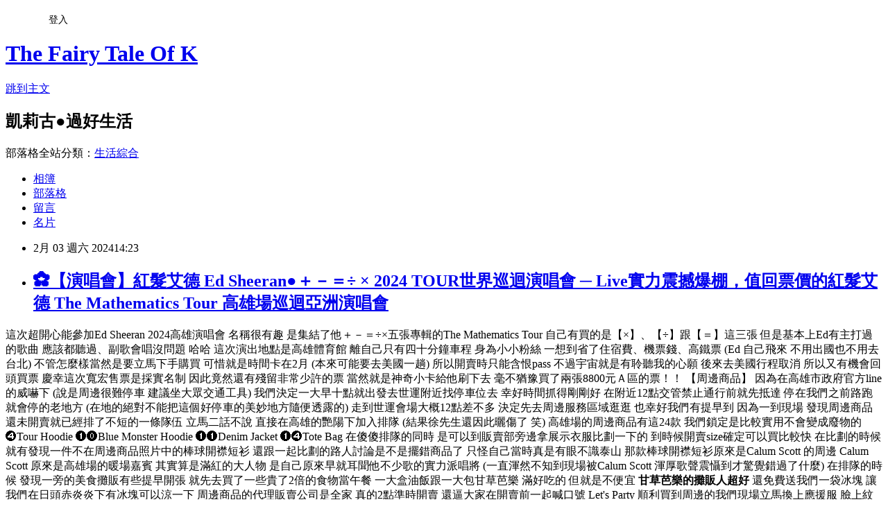

--- FILE ---
content_type: text/html; charset=utf-8
request_url: https://kellyku.pixnet.net/blog/posts/1034017107
body_size: 104928
content:
<!DOCTYPE html><html lang="zh-TW"><head><meta charSet="utf-8"/><meta name="viewport" content="width=device-width, initial-scale=1"/><link rel="stylesheet" href="https://static.1px.tw/blog-next/_next/static/chunks/b1e52b495cc0137c.css" data-precedence="next"/><link rel="stylesheet" href="/fix.css?v=202601202146" type="text/css" data-precedence="medium"/><link rel="stylesheet" href="https://s3.1px.tw/blog/theme/choc/iframe-popup.css?v=202601202146" type="text/css" data-precedence="medium"/><link rel="stylesheet" href="https://s3.1px.tw/blog/theme/choc/plugins.min.css?v=202601202146" type="text/css" data-precedence="medium"/><link rel="stylesheet" href="https://s3.1px.tw/blog/theme/choc/openid-comment.css?v=202601202146" type="text/css" data-precedence="medium"/><link rel="stylesheet" href="https://s3.1px.tw/blog/theme/choc/style.min.css?v=202601202146" type="text/css" data-precedence="medium"/><link rel="stylesheet" href="https://s3.1px.tw/blog/theme/choc/main.min.css?v=202601202146" type="text/css" data-precedence="medium"/><link rel="stylesheet" href="https://pimg.1px.tw/kellyku/assets/kellyku.css?v=202601202146" type="text/css" data-precedence="medium"/><link rel="stylesheet" href="https://s3.1px.tw/blog/theme/choc/author-info.css?v=202601202146" type="text/css" data-precedence="medium"/><link rel="stylesheet" href="https://s3.1px.tw/blog/theme/choc/idlePop.min.css?v=202601202146" type="text/css" data-precedence="medium"/><link rel="preload" as="script" fetchPriority="low" href="https://static.1px.tw/blog-next/_next/static/chunks/94688e2baa9fea03.js"/><script src="https://static.1px.tw/blog-next/_next/static/chunks/41eaa5427c45ebcc.js" async=""></script><script src="https://static.1px.tw/blog-next/_next/static/chunks/e2c6231760bc85bd.js" async=""></script><script src="https://static.1px.tw/blog-next/_next/static/chunks/94bde6376cf279be.js" async=""></script><script src="https://static.1px.tw/blog-next/_next/static/chunks/426b9d9d938a9eb4.js" async=""></script><script src="https://static.1px.tw/blog-next/_next/static/chunks/turbopack-5021d21b4b170dda.js" async=""></script><script src="https://static.1px.tw/blog-next/_next/static/chunks/ff1a16fafef87110.js" async=""></script><script src="https://static.1px.tw/blog-next/_next/static/chunks/e308b2b9ce476a3e.js" async=""></script><script src="https://static.1px.tw/blog-next/_next/static/chunks/2bf79572a40338b7.js" async=""></script><script src="https://static.1px.tw/blog-next/_next/static/chunks/d3c6eed28c1dd8e2.js" async=""></script><script src="https://static.1px.tw/blog-next/_next/static/chunks/d4d39cfc2a072218.js" async=""></script><script src="https://static.1px.tw/blog-next/_next/static/chunks/6a5d72c05b9cd4ba.js" async=""></script><script src="https://static.1px.tw/blog-next/_next/static/chunks/8af6103cf1375f47.js" async=""></script><script src="https://static.1px.tw/blog-next/_next/static/chunks/60d08651d643cedc.js" async=""></script><script src="https://static.1px.tw/blog-next/_next/static/chunks/0ae21416dac1fa83.js" async=""></script><script src="https://static.1px.tw/blog-next/_next/static/chunks/6d1100e43ad18157.js" async=""></script><script src="https://static.1px.tw/blog-next/_next/static/chunks/87eeaf7a3b9005e8.js" async=""></script><script src="https://static.1px.tw/blog-next/_next/static/chunks/ed01c75076819ebd.js" async=""></script><script src="https://static.1px.tw/blog-next/_next/static/chunks/a4df8fc19a9a82e6.js" async=""></script><title>✿【演唱會】紅髮艾德 Ed Sheeran●＋－＝÷ × 2024 TOUR世界巡迴演唱會 ─ Live實力震撼爆棚，值回票價的紅髮艾德 The Mathematics Tour 高雄場巡迴亞洲演唱會</title><meta name="description" content="  這次超開心能參加Ed Sheeran 2024高雄演唱會 名稱很有趣 是集結了他＋－＝÷×五張專輯的The Mathematics Tour 自己有買的是【×】、【÷】跟【＝】這三張 但是基本上Ed有主打過的歌曲 應該都聽過、副歌會唱沒問題 哈哈   這次演出地點是高雄體育館 離自己只有四十分鐘車程 身為小小粉絲 一想到省了住宿費、機票錢、高鐵票 (Ed 自己飛來 不用出國也不用去台北) 不管怎麼樣當然是要立馬下手購買  可惜就是時間卡在2月 (本來可能要去美國一趟) 所以開賣時只能含恨pass 不過宇宙就是有聆聽我的心願 後來去美國行程取消 所以又有機會回頭買票 慶幸這次寬宏售票是採實名制 因此竟然還有殘留非常少許的票 當然就是神奇小卡給他刷下去 毫不猶豫買了兩張8800元Ａ區的票！！   【周邊商品】  因為在高雄市政府官方line的威嚇下 (說是周邊很難停車 建議坐大眾交通工具) 我們決定一大早十點就出發去世運附近找停車位去 幸好時間抓得剛剛好 在附近12點交管禁止通行前就先抵達 停在我們之前路跑就會停的老地方 (在地的絕對不能把這個好停車的美妙地方隨便透露的)  走到世運會場大概12點差不多 決定先去周邊服務區域逛逛    也幸好我們有提早到 因為一到現場 發現周邊商品還未開賣就已經排了不短的一條隊伍 立馬二話不說 直接在高雄的艷陽下加入排隊 (結果徐先生還因此曬傷了 笑)   高雄場的周邊商品有這24款 我們鎖定是比較實用不會變成廢物的 ➍Tour Hoodie ➊⓿Blue Monster Hoodie ➊➊Denim Jacket ➊➍Tote Bag   在傻傻排隊的同時 是可以到販賣部旁邊拿展示衣服比劃一下的 到時候開賣size確定可以買比較快 在比劃的時候就有發現一件不在周邊商品照片中的棒球開襟短衫 還跟一起比劃的路人討論是不是擺錯商品了   只怪自己當時真是有眼不識泰山 那款棒球開襟短衫原來是Calum Scott 的周邊 Calum Scott 原來是高雄場的暖場嘉賓 其實算是滿紅的大人物 是自己原來早就耳聞他不少歌的實力派唱將 (一直渾然不知到現場被Calum Scott 渾厚歌聲震懾到才驚覺錯過了什麼)   在排隊的時候 發現一旁的美食攤販有些提早開張 就先去買了一些貴了2倍的食物當午餐 一大盒油飯跟一大包甘草芭樂 滿好吃的 但就是不便宜 甘草芭樂的攤販人超好 還免費送我們一袋冰塊 讓我們在日頭赤炎炎下有冰塊可以涼一下  周邊商品的代理販賣公司是全家 真的2點準時開賣 還逼大家在開賣前一起喊口號 Let&#x27;s Party  順利買到周邊的我們現場立馬換上應援服 臉上紋身貼紙是機動小蜜蜂賣的 一張40元 雖然不是官方授權 但好玩就買了兩張來貼貼 我的=被徐先生毀了 哈哈 所以只有＋－÷ ×  徐先生超幸運的 買到最後一件L號的丹寧夾克 (因為我們在結帳的時候 聽到旁邊幾個櫃檯都說只剩Ｍ號囉)    非常慶幸有提早來演唱會 因為後面2點到來買周邊的人潮真的是太恐怖了 不但要排很久 還有買不到周邊的風險(抖   排完周邊 下一站是要排粉絲禮 雖然自認排的很前面 但是最想要的鑰匙圈還是被領完 獲得的是粉絲紀念票根跟票卡 厚度質感不錯 也是限量 有領到就開心～   【會場】 ⍟演出日程⍟ 14:00 票務櫃台、週邊販售、美食攤位開始服務 16:00 觀眾安檢進場 19:00 暖場嘉賓 Calum Scott 演出 19:45 換場 20:00 紅髮艾德 Ed Sheeran 演出   我們大概在外面美食攤販混到六點進場 真的是滿滿都是人   第一關是要檢查包包 看有沒有食物或是危險器具   第二關是實名制檢查 要出示身份證、票券跟寬宏當初寄發的訂單回覆函 認真杜絕黃牛 不錯不錯   進場路過廁所 建議開演前就先去解放 以免因為上廁所錯過精彩表演    似乎還是太早入場 不過拍這空空如也的椅子看起來好壯觀 感覺到時候一定會超嗨超熱鬧   分享實際演唱花費的時間 Ed Sheeran＋－＝÷×2024 TOUR KAOHSIUNG 19:01 - 19:40｜Calum Scott 20:00 - 22:19｜Ed Sheeran Calum Scott帶給我們意猶未盡的暖場40分鐘 Ed則是實力拉全場 2個小時+20分鐘都是全場從頭賣力唱到尾 超級精彩過癮的 ⠀  【暖場嘉賓 Calum Scott】 ⠀ — Calum Scott —⠀ 01. Lighthouse 02. At Your Worst 03. Whistle 04. Biblical 05. If You Ever Change Your Mind 06. Where Are You Now 07. Run With Me 08. You Are the Reason 09. Dancing on My Own ⠀ 覺得在Ed演唱會上遇到Calum Scott 真的是撿到一個大珍寶 根本就是賺到了 從第一首歌開始 就讓人直接沉醉在他的歌聲中 Calum Scott的聲音厚實 屬於情感豐富 富有激情和力量的醇厚聲嗓  本來以為沒聽過Calum Scott歌 但他唱到〈Where Are You Now〉時 前奏一開始就驚覺這是聽過的歌 歌詞You&#x27;re just like my favorite song going &#x27;round and &#x27;round my head一出來 立馬就忍不跟著大聲唱 喔喔喔 是標準的歌已經打到我 但還沒認識本尊歌手的階段(檢討www  下一首歌〈Run With Me〉 Calum Scott很可愛的請大家跟他一起合唱 還說他把歌詞弄得很簡單 只要一起唱 run with me就好 唱完真的滿想跟Calum Scott一起run away的(?  最後壓軸的〈You Are the Reason〉、〈Dancing on My Own〉 也是大家最耳熟能詳的兩首歌曲 滿多人都有一起大聲唱 真的是滿滿的感動  Calum Scott有說這是他這輩子在最多人的地方唱歌 也說很喜歡台灣、高雄 說好囉 一定要回來台灣開唱 到時候絕對買票入場 因為我們已經完全被你圈粉了(心)   【紅髮艾德 Ed Sheeran】  — Ed Sheeran — 01. Tides  02. BLOW   03. I&#x27;m a Mess  04. Shivers 05. The A Team 06. Castle on the Hill 07. Don&#x27;t 08. Eyes Closed  09. Give Me Love 10. Boat   11. Punchline 12. River + Peru + Beautiful People + South of the Border + I Don&#x27;t Care 13. Overpass Graffiti  14. Celestial  15. Galway Girl 16. Thinking Out Loud  ⠀ 17. Love Yourself (Justin Bieber cover)  18. Sing  19. One + Photograph 20. Tenerife Sea  21. Perfect  22. Bloodstream  23. Afterglow ⠀ — Encore —⠀ ⠀ 24. You Need Me, I Don&#x27;t Need You 25. Shape of You 26. Bad Habits ⠀ — The End — ⠀  暖場後 緊接著登場的就是今天的主角Ed啦 在舞台上方倒數的時候 還懶洋洋想說倒數完又不一定能馬上看到Ed 以為可能還要等Ed慢慢地升上舞台之類的 沒想到零秒時間一到 Ed是像小子彈一樣噴出來唱〈Tides〉 全場驚喜萬分 氣氛也立馬被炒熱   買的A區的位置 其實看得滿明顯的 不過之後如果還有機會 想要好好來搶票買更前面的體驗看看   Ed的舞台設計本身是有一個像倉鼠繞圈圈的環繞軌道 但他自己本人常常會不自覺忘記 變成像過動兒一樣自己跑全場 每次這樣都覺得他超厲害 這樣狂奔聲音還是超穩超好聽    主舞台上方的螢幕除了會轉播Ed英姿外 也會配合歌曲做相關變化   〈Castle on the Hill〉是用動畫描述故事 是動畫版本的帥哥Ed主演   〈Overpass Graffiti 〉 搭配就是滿滿塗鴉 歌詞都用塗鴉字型打出來    〈Celestial 〉是日本場跟台灣場都第一次表演 是可愛的Pokémon陪伴Ed歌聲    旁邊的大螢幕是設計吉他pick的造型 畫質很清晰 也會做很多特效渲染 質感滿分   分享我的幸福心得 -唱〈Love Yourself〉超驚喜 事後才知道是Ed幫他寫的歌  -壓軸安可歌曲是〈Shape Of You〉跟〈Bad Habits〉 那時候唱完〈Afterglow〉Ed下台消失的時候 完全不敢相信竟然沒聽到〈Shape Of You〉就要回家 結果是放在最後呀 棒棒 引起一波高潮 不過滿想聽〈American Town〉 算是自己的遺珠歌曲  -組曲部分很精彩 聽完超驚喜 是精選並重組〈River 〉+ 〈Peru〉 + 〈Beautiful People 〉+〈 South of the Border〉 + 〈I Don&#x27;t Care〉5首歌 不過好希望也能聽到〈Bam Bam〉 是Ed跟別人合作中最喜歡的一首  -Ed滿喜歡跟歌迷互動 會叫大家大聲唱或小聲唱 叫大家站起來或跳起來 最好玩的是他很常在很難的副歌留空給大家唱 〈Overpass Graffiti 〉直接空白了 I will always love you for what it&#x27;s worth We&#x27;ll never fade like graffiti on the overpass兩句 幸好來演唱會前主練這首歌 才能好好好跟著唱 哈哈  -可愛的Ed除了會全場跑圈圈之外 還很常亂丟pick 他麥克風前是一整排至少10個以上的預備pick 唱完一首歌之後也是隨便喝兩口水 就把水給亂丟在地上(? 然後每首歌中間出來換吉他的小精靈也很有喜感 完全就是精準的free style  -聊天部分 一定要介紹自己腳下的 loop station 演唱會現場唱的歌都是one of a kind 絕對獨一無二不會重複在別的地方聽到 還有開玩笑說如果不會唱〈Thinking Out Loud 〉是來錯演唱會(笑死 〈Eyes Closed〉是紀念疫情亡故的好友  -這次演唱會整體滿舒服的 寬宏的實名制杜絕黃牛(拍手 很喜歡我們這區的聽眾 兩邊的粉絲歌曲幾乎都會一起唱 Ed叫我們站起來就起來瘋 但歌曲結束又全部乖乖坐下 十分有秩序 寬宏在處理失序跑到前面圍觀自創搖滾區的屁孩也很不錯 有通通把他們趕回去位置上 不然我們這些花大錢買票的就全部被他們擋住 算欣慰wwww  -另外有趣的就是發現周圍不少名人耶 有看到哈們的蕾菈Lyla路過  前幾排發現一個Youtuber 臉長得很面熟  猜測是看過她的裝潢影片  前兩排坐的是股癌 很多人來找他合照 我還想說是誰哩(沒禮貌  最大的驚喜 是前排最左側出現了隋棠一家人 哇哇哇哇~ 他們超低調的 是暖場結束才進來 然後安可曲之前就離開 當名人要少聽好多歌喔 嗚嗚   以上是Ed Sheeran＋－＝÷×2024 TOUR KAOHSIUNG心得 下次Ed來一定還是會搶票再入場 目前許願Taylor Swift可以來台灣 哈哈"/><meta name="author" content="The Fairy Tale Of K"/><meta name="google-adsense-platform-account" content="pub-2647689032095179"/><meta name="fb:app_id" content="101730233200171"/><link rel="canonical" href="https://kellyku.pixnet.net/blog/posts/1034017107"/><meta property="og:title" content="✿【演唱會】紅髮艾德 Ed Sheeran●＋－＝÷ × 2024 TOUR世界巡迴演唱會 ─ Live實力震撼爆棚，值回票價的紅髮艾德 The Mathematics Tour 高雄場巡迴亞洲演唱會"/><meta property="og:description" content="  這次超開心能參加Ed Sheeran 2024高雄演唱會 名稱很有趣 是集結了他＋－＝÷×五張專輯的The Mathematics Tour 自己有買的是【×】、【÷】跟【＝】這三張 但是基本上Ed有主打過的歌曲 應該都聽過、副歌會唱沒問題 哈哈   這次演出地點是高雄體育館 離自己只有四十分鐘車程 身為小小粉絲 一想到省了住宿費、機票錢、高鐵票 (Ed 自己飛來 不用出國也不用去台北) 不管怎麼樣當然是要立馬下手購買  可惜就是時間卡在2月 (本來可能要去美國一趟) 所以開賣時只能含恨pass 不過宇宙就是有聆聽我的心願 後來去美國行程取消 所以又有機會回頭買票 慶幸這次寬宏售票是採實名制 因此竟然還有殘留非常少許的票 當然就是神奇小卡給他刷下去 毫不猶豫買了兩張8800元Ａ區的票！！   【周邊商品】  因為在高雄市政府官方line的威嚇下 (說是周邊很難停車 建議坐大眾交通工具) 我們決定一大早十點就出發去世運附近找停車位去 幸好時間抓得剛剛好 在附近12點交管禁止通行前就先抵達 停在我們之前路跑就會停的老地方 (在地的絕對不能把這個好停車的美妙地方隨便透露的)  走到世運會場大概12點差不多 決定先去周邊服務區域逛逛    也幸好我們有提早到 因為一到現場 發現周邊商品還未開賣就已經排了不短的一條隊伍 立馬二話不說 直接在高雄的艷陽下加入排隊 (結果徐先生還因此曬傷了 笑)   高雄場的周邊商品有這24款 我們鎖定是比較實用不會變成廢物的 ➍Tour Hoodie ➊⓿Blue Monster Hoodie ➊➊Denim Jacket ➊➍Tote Bag   在傻傻排隊的同時 是可以到販賣部旁邊拿展示衣服比劃一下的 到時候開賣size確定可以買比較快 在比劃的時候就有發現一件不在周邊商品照片中的棒球開襟短衫 還跟一起比劃的路人討論是不是擺錯商品了   只怪自己當時真是有眼不識泰山 那款棒球開襟短衫原來是Calum Scott 的周邊 Calum Scott 原來是高雄場的暖場嘉賓 其實算是滿紅的大人物 是自己原來早就耳聞他不少歌的實力派唱將 (一直渾然不知到現場被Calum Scott 渾厚歌聲震懾到才驚覺錯過了什麼)   在排隊的時候 發現一旁的美食攤販有些提早開張 就先去買了一些貴了2倍的食物當午餐 一大盒油飯跟一大包甘草芭樂 滿好吃的 但就是不便宜 甘草芭樂的攤販人超好 還免費送我們一袋冰塊 讓我們在日頭赤炎炎下有冰塊可以涼一下  周邊商品的代理販賣公司是全家 真的2點準時開賣 還逼大家在開賣前一起喊口號 Let&#x27;s Party  順利買到周邊的我們現場立馬換上應援服 臉上紋身貼紙是機動小蜜蜂賣的 一張40元 雖然不是官方授權 但好玩就買了兩張來貼貼 我的=被徐先生毀了 哈哈 所以只有＋－÷ ×  徐先生超幸運的 買到最後一件L號的丹寧夾克 (因為我們在結帳的時候 聽到旁邊幾個櫃檯都說只剩Ｍ號囉)    非常慶幸有提早來演唱會 因為後面2點到來買周邊的人潮真的是太恐怖了 不但要排很久 還有買不到周邊的風險(抖   排完周邊 下一站是要排粉絲禮 雖然自認排的很前面 但是最想要的鑰匙圈還是被領完 獲得的是粉絲紀念票根跟票卡 厚度質感不錯 也是限量 有領到就開心～   【會場】 ⍟演出日程⍟ 14:00 票務櫃台、週邊販售、美食攤位開始服務 16:00 觀眾安檢進場 19:00 暖場嘉賓 Calum Scott 演出 19:45 換場 20:00 紅髮艾德 Ed Sheeran 演出   我們大概在外面美食攤販混到六點進場 真的是滿滿都是人   第一關是要檢查包包 看有沒有食物或是危險器具   第二關是實名制檢查 要出示身份證、票券跟寬宏當初寄發的訂單回覆函 認真杜絕黃牛 不錯不錯   進場路過廁所 建議開演前就先去解放 以免因為上廁所錯過精彩表演    似乎還是太早入場 不過拍這空空如也的椅子看起來好壯觀 感覺到時候一定會超嗨超熱鬧   分享實際演唱花費的時間 Ed Sheeran＋－＝÷×2024 TOUR KAOHSIUNG 19:01 - 19:40｜Calum Scott 20:00 - 22:19｜Ed Sheeran Calum Scott帶給我們意猶未盡的暖場40分鐘 Ed則是實力拉全場 2個小時+20分鐘都是全場從頭賣力唱到尾 超級精彩過癮的 ⠀  【暖場嘉賓 Calum Scott】 ⠀ — Calum Scott —⠀ 01. Lighthouse 02. At Your Worst 03. Whistle 04. Biblical 05. If You Ever Change Your Mind 06. Where Are You Now 07. Run With Me 08. You Are the Reason 09. Dancing on My Own ⠀ 覺得在Ed演唱會上遇到Calum Scott 真的是撿到一個大珍寶 根本就是賺到了 從第一首歌開始 就讓人直接沉醉在他的歌聲中 Calum Scott的聲音厚實 屬於情感豐富 富有激情和力量的醇厚聲嗓  本來以為沒聽過Calum Scott歌 但他唱到〈Where Are You Now〉時 前奏一開始就驚覺這是聽過的歌 歌詞You&#x27;re just like my favorite song going &#x27;round and &#x27;round my head一出來 立馬就忍不跟著大聲唱 喔喔喔 是標準的歌已經打到我 但還沒認識本尊歌手的階段(檢討www  下一首歌〈Run With Me〉 Calum Scott很可愛的請大家跟他一起合唱 還說他把歌詞弄得很簡單 只要一起唱 run with me就好 唱完真的滿想跟Calum Scott一起run away的(?  最後壓軸的〈You Are the Reason〉、〈Dancing on My Own〉 也是大家最耳熟能詳的兩首歌曲 滿多人都有一起大聲唱 真的是滿滿的感動  Calum Scott有說這是他這輩子在最多人的地方唱歌 也說很喜歡台灣、高雄 說好囉 一定要回來台灣開唱 到時候絕對買票入場 因為我們已經完全被你圈粉了(心)   【紅髮艾德 Ed Sheeran】  — Ed Sheeran — 01. Tides  02. BLOW   03. I&#x27;m a Mess  04. Shivers 05. The A Team 06. Castle on the Hill 07. Don&#x27;t 08. Eyes Closed  09. Give Me Love 10. Boat   11. Punchline 12. River + Peru + Beautiful People + South of the Border + I Don&#x27;t Care 13. Overpass Graffiti  14. Celestial  15. Galway Girl 16. Thinking Out Loud  ⠀ 17. Love Yourself (Justin Bieber cover)  18. Sing  19. One + Photograph 20. Tenerife Sea  21. Perfect  22. Bloodstream  23. Afterglow ⠀ — Encore —⠀ ⠀ 24. You Need Me, I Don&#x27;t Need You 25. Shape of You 26. Bad Habits ⠀ — The End — ⠀  暖場後 緊接著登場的就是今天的主角Ed啦 在舞台上方倒數的時候 還懶洋洋想說倒數完又不一定能馬上看到Ed 以為可能還要等Ed慢慢地升上舞台之類的 沒想到零秒時間一到 Ed是像小子彈一樣噴出來唱〈Tides〉 全場驚喜萬分 氣氛也立馬被炒熱   買的A區的位置 其實看得滿明顯的 不過之後如果還有機會 想要好好來搶票買更前面的體驗看看   Ed的舞台設計本身是有一個像倉鼠繞圈圈的環繞軌道 但他自己本人常常會不自覺忘記 變成像過動兒一樣自己跑全場 每次這樣都覺得他超厲害 這樣狂奔聲音還是超穩超好聽    主舞台上方的螢幕除了會轉播Ed英姿外 也會配合歌曲做相關變化   〈Castle on the Hill〉是用動畫描述故事 是動畫版本的帥哥Ed主演   〈Overpass Graffiti 〉 搭配就是滿滿塗鴉 歌詞都用塗鴉字型打出來    〈Celestial 〉是日本場跟台灣場都第一次表演 是可愛的Pokémon陪伴Ed歌聲    旁邊的大螢幕是設計吉他pick的造型 畫質很清晰 也會做很多特效渲染 質感滿分   分享我的幸福心得 -唱〈Love Yourself〉超驚喜 事後才知道是Ed幫他寫的歌  -壓軸安可歌曲是〈Shape Of You〉跟〈Bad Habits〉 那時候唱完〈Afterglow〉Ed下台消失的時候 完全不敢相信竟然沒聽到〈Shape Of You〉就要回家 結果是放在最後呀 棒棒 引起一波高潮 不過滿想聽〈American Town〉 算是自己的遺珠歌曲  -組曲部分很精彩 聽完超驚喜 是精選並重組〈River 〉+ 〈Peru〉 + 〈Beautiful People 〉+〈 South of the Border〉 + 〈I Don&#x27;t Care〉5首歌 不過好希望也能聽到〈Bam Bam〉 是Ed跟別人合作中最喜歡的一首  -Ed滿喜歡跟歌迷互動 會叫大家大聲唱或小聲唱 叫大家站起來或跳起來 最好玩的是他很常在很難的副歌留空給大家唱 〈Overpass Graffiti 〉直接空白了 I will always love you for what it&#x27;s worth We&#x27;ll never fade like graffiti on the overpass兩句 幸好來演唱會前主練這首歌 才能好好好跟著唱 哈哈  -可愛的Ed除了會全場跑圈圈之外 還很常亂丟pick 他麥克風前是一整排至少10個以上的預備pick 唱完一首歌之後也是隨便喝兩口水 就把水給亂丟在地上(? 然後每首歌中間出來換吉他的小精靈也很有喜感 完全就是精準的free style  -聊天部分 一定要介紹自己腳下的 loop station 演唱會現場唱的歌都是one of a kind 絕對獨一無二不會重複在別的地方聽到 還有開玩笑說如果不會唱〈Thinking Out Loud 〉是來錯演唱會(笑死 〈Eyes Closed〉是紀念疫情亡故的好友  -這次演唱會整體滿舒服的 寬宏的實名制杜絕黃牛(拍手 很喜歡我們這區的聽眾 兩邊的粉絲歌曲幾乎都會一起唱 Ed叫我們站起來就起來瘋 但歌曲結束又全部乖乖坐下 十分有秩序 寬宏在處理失序跑到前面圍觀自創搖滾區的屁孩也很不錯 有通通把他們趕回去位置上 不然我們這些花大錢買票的就全部被他們擋住 算欣慰wwww  -另外有趣的就是發現周圍不少名人耶 有看到哈們的蕾菈Lyla路過  前幾排發現一個Youtuber 臉長得很面熟  猜測是看過她的裝潢影片  前兩排坐的是股癌 很多人來找他合照 我還想說是誰哩(沒禮貌  最大的驚喜 是前排最左側出現了隋棠一家人 哇哇哇哇~ 他們超低調的 是暖場結束才進來 然後安可曲之前就離開 當名人要少聽好多歌喔 嗚嗚   以上是Ed Sheeran＋－＝÷×2024 TOUR KAOHSIUNG心得 下次Ed來一定還是會搶票再入場 目前許願Taylor Swift可以來台灣 哈哈"/><meta property="og:url" content="https://kellyku.pixnet.net/blog/posts/1034017107"/><meta property="og:image" content="https://pimg.1px.tw/kellyku/1707269427-2950108877-g.jpg"/><meta property="og:type" content="article"/><meta name="twitter:card" content="summary_large_image"/><meta name="twitter:title" content="✿【演唱會】紅髮艾德 Ed Sheeran●＋－＝÷ × 2024 TOUR世界巡迴演唱會 ─ Live實力震撼爆棚，值回票價的紅髮艾德 The Mathematics Tour 高雄場巡迴亞洲演唱會"/><meta name="twitter:description" content="  這次超開心能參加Ed Sheeran 2024高雄演唱會 名稱很有趣 是集結了他＋－＝÷×五張專輯的The Mathematics Tour 自己有買的是【×】、【÷】跟【＝】這三張 但是基本上Ed有主打過的歌曲 應該都聽過、副歌會唱沒問題 哈哈   這次演出地點是高雄體育館 離自己只有四十分鐘車程 身為小小粉絲 一想到省了住宿費、機票錢、高鐵票 (Ed 自己飛來 不用出國也不用去台北) 不管怎麼樣當然是要立馬下手購買  可惜就是時間卡在2月 (本來可能要去美國一趟) 所以開賣時只能含恨pass 不過宇宙就是有聆聽我的心願 後來去美國行程取消 所以又有機會回頭買票 慶幸這次寬宏售票是採實名制 因此竟然還有殘留非常少許的票 當然就是神奇小卡給他刷下去 毫不猶豫買了兩張8800元Ａ區的票！！   【周邊商品】  因為在高雄市政府官方line的威嚇下 (說是周邊很難停車 建議坐大眾交通工具) 我們決定一大早十點就出發去世運附近找停車位去 幸好時間抓得剛剛好 在附近12點交管禁止通行前就先抵達 停在我們之前路跑就會停的老地方 (在地的絕對不能把這個好停車的美妙地方隨便透露的)  走到世運會場大概12點差不多 決定先去周邊服務區域逛逛    也幸好我們有提早到 因為一到現場 發現周邊商品還未開賣就已經排了不短的一條隊伍 立馬二話不說 直接在高雄的艷陽下加入排隊 (結果徐先生還因此曬傷了 笑)   高雄場的周邊商品有這24款 我們鎖定是比較實用不會變成廢物的 ➍Tour Hoodie ➊⓿Blue Monster Hoodie ➊➊Denim Jacket ➊➍Tote Bag   在傻傻排隊的同時 是可以到販賣部旁邊拿展示衣服比劃一下的 到時候開賣size確定可以買比較快 在比劃的時候就有發現一件不在周邊商品照片中的棒球開襟短衫 還跟一起比劃的路人討論是不是擺錯商品了   只怪自己當時真是有眼不識泰山 那款棒球開襟短衫原來是Calum Scott 的周邊 Calum Scott 原來是高雄場的暖場嘉賓 其實算是滿紅的大人物 是自己原來早就耳聞他不少歌的實力派唱將 (一直渾然不知到現場被Calum Scott 渾厚歌聲震懾到才驚覺錯過了什麼)   在排隊的時候 發現一旁的美食攤販有些提早開張 就先去買了一些貴了2倍的食物當午餐 一大盒油飯跟一大包甘草芭樂 滿好吃的 但就是不便宜 甘草芭樂的攤販人超好 還免費送我們一袋冰塊 讓我們在日頭赤炎炎下有冰塊可以涼一下  周邊商品的代理販賣公司是全家 真的2點準時開賣 還逼大家在開賣前一起喊口號 Let&#x27;s Party  順利買到周邊的我們現場立馬換上應援服 臉上紋身貼紙是機動小蜜蜂賣的 一張40元 雖然不是官方授權 但好玩就買了兩張來貼貼 我的=被徐先生毀了 哈哈 所以只有＋－÷ ×  徐先生超幸運的 買到最後一件L號的丹寧夾克 (因為我們在結帳的時候 聽到旁邊幾個櫃檯都說只剩Ｍ號囉)    非常慶幸有提早來演唱會 因為後面2點到來買周邊的人潮真的是太恐怖了 不但要排很久 還有買不到周邊的風險(抖   排完周邊 下一站是要排粉絲禮 雖然自認排的很前面 但是最想要的鑰匙圈還是被領完 獲得的是粉絲紀念票根跟票卡 厚度質感不錯 也是限量 有領到就開心～   【會場】 ⍟演出日程⍟ 14:00 票務櫃台、週邊販售、美食攤位開始服務 16:00 觀眾安檢進場 19:00 暖場嘉賓 Calum Scott 演出 19:45 換場 20:00 紅髮艾德 Ed Sheeran 演出   我們大概在外面美食攤販混到六點進場 真的是滿滿都是人   第一關是要檢查包包 看有沒有食物或是危險器具   第二關是實名制檢查 要出示身份證、票券跟寬宏當初寄發的訂單回覆函 認真杜絕黃牛 不錯不錯   進場路過廁所 建議開演前就先去解放 以免因為上廁所錯過精彩表演    似乎還是太早入場 不過拍這空空如也的椅子看起來好壯觀 感覺到時候一定會超嗨超熱鬧   分享實際演唱花費的時間 Ed Sheeran＋－＝÷×2024 TOUR KAOHSIUNG 19:01 - 19:40｜Calum Scott 20:00 - 22:19｜Ed Sheeran Calum Scott帶給我們意猶未盡的暖場40分鐘 Ed則是實力拉全場 2個小時+20分鐘都是全場從頭賣力唱到尾 超級精彩過癮的 ⠀  【暖場嘉賓 Calum Scott】 ⠀ — Calum Scott —⠀ 01. Lighthouse 02. At Your Worst 03. Whistle 04. Biblical 05. If You Ever Change Your Mind 06. Where Are You Now 07. Run With Me 08. You Are the Reason 09. Dancing on My Own ⠀ 覺得在Ed演唱會上遇到Calum Scott 真的是撿到一個大珍寶 根本就是賺到了 從第一首歌開始 就讓人直接沉醉在他的歌聲中 Calum Scott的聲音厚實 屬於情感豐富 富有激情和力量的醇厚聲嗓  本來以為沒聽過Calum Scott歌 但他唱到〈Where Are You Now〉時 前奏一開始就驚覺這是聽過的歌 歌詞You&#x27;re just like my favorite song going &#x27;round and &#x27;round my head一出來 立馬就忍不跟著大聲唱 喔喔喔 是標準的歌已經打到我 但還沒認識本尊歌手的階段(檢討www  下一首歌〈Run With Me〉 Calum Scott很可愛的請大家跟他一起合唱 還說他把歌詞弄得很簡單 只要一起唱 run with me就好 唱完真的滿想跟Calum Scott一起run away的(?  最後壓軸的〈You Are the Reason〉、〈Dancing on My Own〉 也是大家最耳熟能詳的兩首歌曲 滿多人都有一起大聲唱 真的是滿滿的感動  Calum Scott有說這是他這輩子在最多人的地方唱歌 也說很喜歡台灣、高雄 說好囉 一定要回來台灣開唱 到時候絕對買票入場 因為我們已經完全被你圈粉了(心)   【紅髮艾德 Ed Sheeran】  — Ed Sheeran — 01. Tides  02. BLOW   03. I&#x27;m a Mess  04. Shivers 05. The A Team 06. Castle on the Hill 07. Don&#x27;t 08. Eyes Closed  09. Give Me Love 10. Boat   11. Punchline 12. River + Peru + Beautiful People + South of the Border + I Don&#x27;t Care 13. Overpass Graffiti  14. Celestial  15. Galway Girl 16. Thinking Out Loud  ⠀ 17. Love Yourself (Justin Bieber cover)  18. Sing  19. One + Photograph 20. Tenerife Sea  21. Perfect  22. Bloodstream  23. Afterglow ⠀ — Encore —⠀ ⠀ 24. You Need Me, I Don&#x27;t Need You 25. Shape of You 26. Bad Habits ⠀ — The End — ⠀  暖場後 緊接著登場的就是今天的主角Ed啦 在舞台上方倒數的時候 還懶洋洋想說倒數完又不一定能馬上看到Ed 以為可能還要等Ed慢慢地升上舞台之類的 沒想到零秒時間一到 Ed是像小子彈一樣噴出來唱〈Tides〉 全場驚喜萬分 氣氛也立馬被炒熱   買的A區的位置 其實看得滿明顯的 不過之後如果還有機會 想要好好來搶票買更前面的體驗看看   Ed的舞台設計本身是有一個像倉鼠繞圈圈的環繞軌道 但他自己本人常常會不自覺忘記 變成像過動兒一樣自己跑全場 每次這樣都覺得他超厲害 這樣狂奔聲音還是超穩超好聽    主舞台上方的螢幕除了會轉播Ed英姿外 也會配合歌曲做相關變化   〈Castle on the Hill〉是用動畫描述故事 是動畫版本的帥哥Ed主演   〈Overpass Graffiti 〉 搭配就是滿滿塗鴉 歌詞都用塗鴉字型打出來    〈Celestial 〉是日本場跟台灣場都第一次表演 是可愛的Pokémon陪伴Ed歌聲    旁邊的大螢幕是設計吉他pick的造型 畫質很清晰 也會做很多特效渲染 質感滿分   分享我的幸福心得 -唱〈Love Yourself〉超驚喜 事後才知道是Ed幫他寫的歌  -壓軸安可歌曲是〈Shape Of You〉跟〈Bad Habits〉 那時候唱完〈Afterglow〉Ed下台消失的時候 完全不敢相信竟然沒聽到〈Shape Of You〉就要回家 結果是放在最後呀 棒棒 引起一波高潮 不過滿想聽〈American Town〉 算是自己的遺珠歌曲  -組曲部分很精彩 聽完超驚喜 是精選並重組〈River 〉+ 〈Peru〉 + 〈Beautiful People 〉+〈 South of the Border〉 + 〈I Don&#x27;t Care〉5首歌 不過好希望也能聽到〈Bam Bam〉 是Ed跟別人合作中最喜歡的一首  -Ed滿喜歡跟歌迷互動 會叫大家大聲唱或小聲唱 叫大家站起來或跳起來 最好玩的是他很常在很難的副歌留空給大家唱 〈Overpass Graffiti 〉直接空白了 I will always love you for what it&#x27;s worth We&#x27;ll never fade like graffiti on the overpass兩句 幸好來演唱會前主練這首歌 才能好好好跟著唱 哈哈  -可愛的Ed除了會全場跑圈圈之外 還很常亂丟pick 他麥克風前是一整排至少10個以上的預備pick 唱完一首歌之後也是隨便喝兩口水 就把水給亂丟在地上(? 然後每首歌中間出來換吉他的小精靈也很有喜感 完全就是精準的free style  -聊天部分 一定要介紹自己腳下的 loop station 演唱會現場唱的歌都是one of a kind 絕對獨一無二不會重複在別的地方聽到 還有開玩笑說如果不會唱〈Thinking Out Loud 〉是來錯演唱會(笑死 〈Eyes Closed〉是紀念疫情亡故的好友  -這次演唱會整體滿舒服的 寬宏的實名制杜絕黃牛(拍手 很喜歡我們這區的聽眾 兩邊的粉絲歌曲幾乎都會一起唱 Ed叫我們站起來就起來瘋 但歌曲結束又全部乖乖坐下 十分有秩序 寬宏在處理失序跑到前面圍觀自創搖滾區的屁孩也很不錯 有通通把他們趕回去位置上 不然我們這些花大錢買票的就全部被他們擋住 算欣慰wwww  -另外有趣的就是發現周圍不少名人耶 有看到哈們的蕾菈Lyla路過  前幾排發現一個Youtuber 臉長得很面熟  猜測是看過她的裝潢影片  前兩排坐的是股癌 很多人來找他合照 我還想說是誰哩(沒禮貌  最大的驚喜 是前排最左側出現了隋棠一家人 哇哇哇哇~ 他們超低調的 是暖場結束才進來 然後安可曲之前就離開 當名人要少聽好多歌喔 嗚嗚   以上是Ed Sheeran＋－＝÷×2024 TOUR KAOHSIUNG心得 下次Ed來一定還是會搶票再入場 目前許願Taylor Swift可以來台灣 哈哈"/><meta name="twitter:image" content="https://pimg.1px.tw/kellyku/1707269427-2950108877-g.jpg"/><link rel="icon" href="/favicon.ico?favicon.a62c60e0.ico" sizes="32x32" type="image/x-icon"/><script src="https://static.1px.tw/blog-next/_next/static/chunks/a6dad97d9634a72d.js" noModule=""></script></head><body><!--$--><!--/$--><!--$?--><template id="B:0"></template><!--/$--><script>requestAnimationFrame(function(){$RT=performance.now()});</script><script src="https://static.1px.tw/blog-next/_next/static/chunks/94688e2baa9fea03.js" id="_R_" async=""></script><div hidden id="S:0"><script id="pixnet-vars">
        window.PIXNET = {
          post_id: "1034017107",
          name: "kellyku",
          user_id: 0,
          blog_id: "489461",
          display_ads: true,
          ad_options: {"chictrip":false}
        };
      </script><script type="text/javascript" src="https://code.jquery.com/jquery-latest.min.js"></script><script id="json-ld-article-script" type="application/ld+json">{"@context":"https:\u002F\u002Fschema.org","@type":"BlogPosting","isAccessibleForFree":true,"mainEntityOfPage":{"@type":"WebPage","@id":"https:\u002F\u002Fkellyku.pixnet.net\u002Fblog\u002Fposts\u002F1034017107"},"headline":"✿【演唱會】紅髮艾德 Ed Sheeran●＋－＝÷ × 2024 TOUR世界巡迴演唱會 ─ Live實力震撼爆棚，值回票價的紅髮艾德 The Mathematics Tour 高雄場巡迴亞洲演唱會","description":"\u003Cimg title=\"DFD484A0-27ED-46FC-BCEB-2AEC7933F6F4.jpeg\" src=\"https:\u002F\u002Fpic.pimg.tw\u002Fkellyku\u002F1707269427-2950108877-g_n.jpg\" alt=\"DFD484A0-27ED-46FC-BCEB-2AEC7933F6F4.jpeg\" border=\"0\" \u002F\u003E\u003Cbr \u002F\u003E \u003Cbr\u003E&#13; 這次超開心能參加Ed Sheeran 2024高雄演唱會\u003Cbr\u003E&#13; 名稱很有趣\u003Cbr\u003E&#13; 是集結了他＋－＝÷×五張專輯的The Mathematics Tour\u003Cbr\u003E&#13; 自己有買的是【×】、【÷】跟【＝】這三張\u003Cbr\u003E&#13; 但是基本上Ed有主打過的歌曲\u003Cbr\u003E&#13; 應該都聽過、副歌會唱沒問題 哈哈\u003Cbr\u003E&#13; \u003Cbr\u003E&#13; \u003Cbr\u003E&#13; 這次演出地點是高雄體育館\u003Cbr\u003E&#13; 離自己只有四十分鐘車程\u003Cbr\u003E&#13; 身為小小粉絲\u003Cbr\u003E&#13; 一想到省了住宿費、機票錢、高鐵票\u003Cbr\u003E&#13; (Ed 自己飛來 不用出國也不用去台北)\u003Cbr\u003E&#13; 不管怎麼樣當然是要立馬下手購買\u003Cbr\u003E&#13; \u003Cbr\u003E&#13; 可惜就是時間卡在2月\u003Cbr\u003E&#13; (本來可能要去美國一趟)\u003Cbr\u003E&#13; 所以開賣時只能含恨pass\u003Cbr\u003E&#13; 不過宇宙就是有聆聽我的心願\u003Cbr\u003E&#13; 後來去美國行程取消\u003Cbr\u003E&#13; 所以又有機會回頭買票\u003Cbr\u003E&#13; 慶幸這次寬宏售票是採實名制\u003Cbr\u003E&#13; 因此竟然還有殘留非常少許的票\u003Cbr\u003E&#13; 當然就是神奇小卡給他刷下去\u003Cbr\u003E&#13; 毫不猶豫買了兩張8800元Ａ區的票！！\u003Cbr\u003E&#13; \u003Cbr\u003E&#13; \u003Cbr\u003E&#13; 【周邊商品】\u003Cbr\u003E&#13; \u003Cbr\u003E&#13; 因為在高雄市政府官方line的威嚇下\u003Cbr\u003E&#13; (說是周邊很難停車 建議坐大眾交通工具)\u003Cbr\u003E&#13; 我們決定一大早十點就出發去世運附近找停車位去\u003Cbr\u003E&#13; 幸好時間抓得剛剛好\u003Cbr\u003E&#13; 在附近12點交管禁止通行前就先抵達\u003Cbr\u003E&#13; 停在我們之前路跑就會停的老地方\u003Cbr\u003E&#13; (在地的絕對不能把這個好停車的美妙地方隨便透露的)\u003Cbr\u003E&#13; \u003Cbr\u003E&#13; 走到世運會場大概12點差不多\u003Cbr\u003E&#13; 決定先去周邊服務區域逛逛\u003Cbr\u003E&#13; \u003Cbr\u003E&#13; \u003Cbr\u003E&#13; \u003Cbr\u003E&#13; 也幸好我們有提早到\u003Cbr\u003E&#13; 因為一到現場\u003Cbr\u003E&#13; 發現周邊商品還未開賣就已經排了不短的一條隊伍\u003Cbr\u003E&#13; 立馬二話不說\u003Cbr\u003E&#13; 直接在高雄的艷陽下加入排隊\u003Cbr\u003E&#13; (結果徐先生還因此曬傷了 笑)\u003Cbr\u003E&#13; \u003Cbr\u003E&#13; \u003Cbr\u003E&#13; 高雄場的周邊商品有這24款\u003Cbr\u003E&#13; 我們鎖定是比較實用不會變成廢物的\u003Cbr\u003E&#13; ➍Tour Hoodie\u003Cbr\u003E&#13; ➊⓿Blue Monster Hoodie\u003Cbr\u003E&#13; ➊➊Denim Jacket\u003Cbr\u003E&#13; ➊➍Tote Bag\u003Cbr\u003E&#13; \u003Cbr\u003E&#13; \u003Cbr\u003E&#13; 在傻傻排隊的同時\u003Cbr\u003E&#13; 是可以到販賣部旁邊拿展示衣服比劃一下的\u003Cbr\u003E&#13; 到時候開賣size確定可以買比較快\u003Cbr\u003E&#13; 在比劃的時候就有發現一件不在周邊商品照片中的棒球開襟短衫\u003Cbr\u003E&#13; 還跟一起比劃的路人討論是不是擺錯商品了\u003Cbr\u003E&#13; \u003Cbr\u003E&#13; \u003Cbr\u003E&#13; 只怪自己當時真是有眼不識泰山\u003Cbr\u003E&#13; 那款棒球開襟短衫原來是Calum Scott 的周邊\u003Cbr\u003E&#13; Calum Scott 原來是高雄場的暖場嘉賓\u003Cbr\u003E&#13; 其實算是滿紅的大人物\u003Cbr\u003E&#13; 是自己原來早就耳聞他不少歌的實力派唱將\u003Cbr\u003E&#13; (一直渾然不知到現場被Calum Scott 渾厚歌聲震懾到才驚覺錯過了什麼)\u003Cbr\u003E&#13; \u003Cbr\u003E&#13; \u003Cbr\u003E&#13; 在排隊的時候\u003Cbr\u003E&#13; 發現一旁的美食攤販有些提早開張\u003Cbr\u003E&#13; 就先去買了一些貴了2倍的食物當午餐\u003Cbr\u003E&#13; 一大盒油飯跟一大包甘草芭樂\u003Cbr\u003E&#13; 滿好吃的 但就是不便宜\u003Cbr\u003E&#13; 甘草芭樂的攤販人超好\u003Cbr\u003E&#13; 還免費送我們一袋冰塊\u003Cbr\u003E&#13; 讓我們在日頭赤炎炎下有冰塊可以涼一下\u003Cbr\u003E&#13; \u003Cbr\u003E&#13; 周邊商品的代理販賣公司是全家\u003Cbr\u003E&#13; 真的2點準時開賣\u003Cbr\u003E&#13; 還逼大家在開賣前一起喊口號 Let's Party\u003Cbr\u003E&#13; \u003Cbr\u003E&#13; 順利買到周邊的我們現場立馬換上應援服\u003Cbr\u003E&#13; 臉上紋身貼紙是機動小蜜蜂賣的\u003Cbr\u003E&#13; 一張40元\u003Cbr\u003E&#13; 雖然不是官方授權\u003Cbr\u003E&#13; 但好玩就買了兩張來貼貼\u003Cbr\u003E&#13; 我的=被徐先生毀了 哈哈 所以只有＋－÷ ×\u003Cbr\u003E&#13; \u003Cbr\u003E&#13; 徐先生超幸運的 買到最後一件L號的丹寧夾克\u003Cbr\u003E&#13; (因為我們在結帳的時候 聽到旁邊幾個櫃檯都說只剩Ｍ號囉)\u003Cbr\u003E&#13; \u003Cbr\u003E&#13; \u003Cbr\u003E&#13; \u003Cbr\u003E&#13; 非常慶幸有提早來演唱會\u003Cbr\u003E&#13; 因為後面2點到來買周邊的人潮真的是太恐怖了\u003Cbr\u003E&#13; 不但要排很久\u003Cbr\u003E&#13; 還有買不到周邊的風險(抖\u003Cbr\u003E&#13; \u003Cbr\u003E&#13; \u003Cbr\u003E&#13; 排完周邊\u003Cbr\u003E&#13; 下一站是要排粉絲禮\u003Cbr\u003E&#13; 雖然自認排的很前面\u003Cbr\u003E&#13; 但是最想要的鑰匙圈還是被領完\u003Cbr\u003E&#13; 獲得的是粉絲紀念票根跟票卡\u003Cbr\u003E&#13; 厚度質感不錯\u003Cbr\u003E&#13; 也是限量\u003Cbr\u003E&#13; 有領到就開心～\u003Cbr\u003E&#13; \u003Cbr\u003E&#13; \u003Cbr\u003E&#13; 【會場】\u003Cbr\u003E&#13; ⍟演出日程⍟\u003Cbr\u003E&#13; 14:00 票務櫃台、週邊販售、美食攤位開始服務\u003Cbr\u003E&#13; 16:00 觀眾安檢進場\u003Cbr\u003E&#13; 19:00 暖場嘉賓 Calum Scott 演出\u003Cbr\u003E&#13; 19:45 換場\u003Cbr\u003E&#13; 20:00 紅髮艾德 Ed Sheeran 演出\u003Cbr\u003E&#13; \u003Cbr\u003E&#13; \u003Cbr\u003E&#13; 我們大概在外面美食攤販混到六點進場\u003Cbr\u003E&#13; 真的是滿滿都是人\u003Cbr\u003E&#13; \u003Cbr\u003E&#13; \u003Cbr\u003E&#13; 第一關是要檢查包包\u003Cbr\u003E&#13; 看有沒有食物或是危險器具\u003Cbr\u003E&#13; \u003Cbr\u003E&#13; \u003Cbr\u003E&#13; 第二關是實名制檢查\u003Cbr\u003E&#13; 要出示身份證、票券跟寬宏當初寄發的訂單回覆函\u003Cbr\u003E&#13; 認真杜絕黃牛\u003Cbr\u003E&#13; 不錯不錯\u003Cbr\u003E&#13; \u003Cbr\u003E&#13; \u003Cbr\u003E&#13; 進場路過廁所\u003Cbr\u003E&#13; 建議開演前就先去解放\u003Cbr\u003E&#13; 以免因為上廁所錯過精彩表演\u003Cbr\u003E&#13; \u003Cbr\u003E&#13; \u003Cbr\u003E&#13; \u003Cbr\u003E&#13; 似乎還是太早入場\u003Cbr\u003E&#13; 不過拍這空空如也的椅子看起來好壯觀\u003Cbr\u003E&#13; 感覺到時候一定會超嗨超熱鬧\u003Cbr\u003E&#13; \u003Cbr\u003E&#13; \u003Cbr\u003E&#13; 分享實際演唱花費的時間\u003Cbr\u003E&#13; \u003Cspan style=\"color: #ff0000;\"\u003EEd Sheeran\u003C\u002Fspan\u003E\u003Cspan style=\"background-color: #ff6600; color: #ffffff;\"\u003E＋\u003C\u002Fspan\u003E\u003Cspan style=\"background-color: #ffff00;\"\u003E－\u003C\u002Fspan\u003E\u003Cspan style=\"background-color: #ff0000; color: #ffffff;\"\u003E＝\u003C\u002Fspan\u003E\u003Cspan style=\"background-color: #33cccc; color: #ffffff;\"\u003E÷\u003C\u002Fspan\u003E\u003Cspan style=\"background-color: #339966; color: #ffffff;\"\u003E×\u003C\u002Fspan\u003E\u003Cspan style=\"color: #ff0000;\"\u003E2024 \u003C\u002Fspan\u003E\u003Cspan style=\"color: #ff0000;\"\u003ETOUR KAOHSIUNG\u003C\u002Fspan\u003E\u003Cbr\u003E&#13; 19:01 - 19:40｜Calum Scott\u003Cbr\u003E&#13; 20:00 - 22:19｜Ed Sheeran\u003Cbr\u003E&#13; Calum Scott帶給我們意猶未盡的暖場40分鐘\u003Cbr\u003E&#13; Ed則是實力拉全場\u003Cbr\u003E&#13; 2個小時+20分鐘都是全場從頭賣力唱到尾\u003Cbr\u003E&#13; 超級精彩過癮的\u003Cbr\u003E&#13; ⠀\u003Cbr\u003E&#13; \u003Cbr\u003E&#13; 【暖場嘉賓 Calum Scott】\u003Cbr\u003E&#13; ⠀\u003Cbr\u003E&#13; \u003Cstrong\u003E\u003Cspan style=\"background-color: #ffff00;\"\u003E— Calum Scott —⠀\u003C\u002Fspan\u003E\u003C\u002Fstrong\u003E\u003Cbr\u003E&#13; \u003Cstrong\u003E01. Lighthouse\u003C\u002Fstrong\u003E\u003Cbr\u003E&#13; \u003Cstrong\u003E02. At Your Worst\u003C\u002Fstrong\u003E\u003Cbr\u003E&#13; \u003Cstrong\u003E03. Whistle\u003C\u002Fstrong\u003E\u003Cbr\u003E&#13; \u003Cstrong\u003E04. Biblical\u003C\u002Fstrong\u003E\u003Cbr\u003E&#13; \u003Cstrong\u003E05. If You Ever Change Your Mind\u003C\u002Fstrong\u003E\u003Cbr\u003E&#13; \u003Cstrong\u003E06. Where Are You Now\u003C\u002Fstrong\u003E\u003Cbr\u003E&#13; \u003Cstrong\u003E07. Run With Me\u003C\u002Fstrong\u003E\u003Cbr\u003E&#13; \u003Cstrong\u003E08. You Are the Reason\u003C\u002Fstrong\u003E\u003Cbr\u003E&#13; \u003Cstrong\u003E09. Dancing on My Own\u003C\u002Fstrong\u003E\u003Cbr\u003E&#13; ⠀\u003Cbr\u003E&#13; 覺得在Ed演唱會上遇到Calum Scott\u003Cbr\u003E&#13; 真的是撿到一個大珍寶\u003Cbr\u003E&#13; 根本就是賺到了\u003Cbr\u003E&#13; 從第一首歌開始\u003Cbr\u003E&#13; 就讓人直接沉醉在他的歌聲中\u003Cbr\u003E&#13; Calum Scott的聲音厚實\u003Cbr\u003E&#13; 屬於情感豐富\u003Cbr\u003E&#13; 富有激情和力量的醇厚聲嗓\u003Cbr\u003E&#13; \u003Cbr\u003E&#13; 本來以為沒聽過Calum Scott歌\u003Cbr\u003E&#13; 但他唱到〈Where Are You Now〉時\u003Cbr\u003E&#13; 前奏一開始就驚覺這是聽過的歌\u003Cbr\u003E&#13; 歌詞You're just like my favorite song going 'round and 'round my head一出來\u003Cbr\u003E&#13; 立馬就忍不跟著大聲唱\u003Cbr\u003E&#13; 喔喔喔\u003Cbr\u003E&#13; 是標準的歌已經打到我\u003Cbr\u003E&#13; 但還沒認識本尊歌手的階段(檢討www\u003Cbr\u003E&#13; \u003Cbr\u003E&#13; 下一首歌〈Run With Me〉\u003Cbr\u003E&#13; Calum Scott很可愛的請大家跟他一起合唱\u003Cbr\u003E&#13; 還說他把歌詞弄得很簡單\u003Cbr\u003E&#13; 只要一起唱 run with me就好\u003Cbr\u003E&#13; 唱完真的滿想跟Calum Scott一起run away的(?\u003Cbr\u003E&#13; \u003Cbr\u003E&#13; 最後壓軸的〈You Are the Reason〉、〈Dancing on My Own〉\u003Cbr\u003E&#13; 也是大家最耳熟能詳的兩首歌曲\u003Cbr\u003E&#13; 滿多人都有一起大聲唱\u003Cbr\u003E&#13; 真的是滿滿的感動\u003Cbr\u003E&#13; \u003Cbr\u003E&#13; Calum Scott有說這是他這輩子在最多人的地方唱歌\u003Cbr\u003E&#13; 也說很喜歡台灣、高雄\u003Cbr\u003E&#13; 說好囉\u003Cbr\u003E&#13; 一定要回來台灣開唱\u003Cbr\u003E&#13; 到時候絕對買票入場\u003Cbr\u003E&#13; 因為我們已經完全被你圈粉了(心)\u003Cbr\u003E&#13; \u003Cbr\u003E&#13; \u003Cbr\u003E&#13; 【紅髮艾德 Ed Sheeran】\u003Cbr\u003E&#13; \u003Cbr\u003E&#13; \u003Cstrong\u003E\u003Cspan style=\"color: #ffffff;\"\u003E— Ed Sheeran —\u003C\u002Fspan\u003E\u003C\u002Fstrong\u003E\u003Cbr\u003E&#13; \u003Cstrong\u003E01. Tides \u003C\u002Fstrong\u003E\u003Cbr\u003E&#13; \u003Cstrong\u003E02. BLOW \u003C\u002Fstrong\u003E\u003Cbr\u003E&#13; \u003Cbr\u003E&#13; \u003Cstrong\u003E03. I'm a Mess \u003C\u002Fstrong\u003E\u003Cbr\u003E&#13; \u003Cstrong\u003E04. Shivers\u003C\u002Fstrong\u003E\u003Cbr\u003E&#13; \u003Cstrong\u003E05. The A Team\u003C\u002Fstrong\u003E\u003Cbr\u003E&#13; \u003Cstrong\u003E06. Castle on the Hill\u003C\u002Fstrong\u003E\u003Cbr\u003E&#13; \u003Cstrong\u003E07. Don't\u003C\u002Fstrong\u003E\u003Cbr\u003E&#13; \u003Cstrong\u003E08. Eyes Closed \u003C\u002Fstrong\u003E\u003Cbr\u003E&#13; \u003Cstrong\u003E09. Give Me Love\u003C\u002Fstrong\u003E\u003Cbr\u003E&#13; \u003Cstrong\u003E10. Boat \u003C\u002Fstrong\u003E\u003Cbr\u003E&#13; \u003Cbr\u003E&#13; \u003Cstrong\u003E11. Punchline\u003C\u002Fstrong\u003E\u003Cbr\u003E&#13; \u003Cstrong\u003E12. River + Peru + Beautiful People + South of the Border + I Don't Care\u003C\u002Fstrong\u003E\u003Cbr\u003E&#13; \u003Cstrong\u003E13. Overpass Graffiti \u003C\u002Fstrong\u003E\u003Cbr\u003E&#13; \u003Cstrong\u003E14. Celestial \u003C\u002Fstrong\u003E\u003Cbr\u003E&#13; \u003Cstrong\u003E15. Galway Girl\u003C\u002Fstrong\u003E\u003Cbr\u003E&#13; \u003Cstrong\u003E16. Thinking Out Loud \u003C\u002Fstrong\u003E\u003Cbr\u003E&#13; \u003Cstrong\u003E⠀\u003C\u002Fstrong\u003E\u003Cbr\u003E&#13; \u003Cstrong\u003E17. Love Yourself (Justin Bieber cover) \u003C\u002Fstrong\u003E\u003Cbr\u003E&#13; \u003Cstrong\u003E18. Sing \u003C\u002Fstrong\u003E\u003Cbr\u003E&#13; \u003Cstrong\u003E19. One + Photograph\u003C\u002Fstrong\u003E\u003Cbr\u003E&#13; \u003Cstrong\u003E20. Tenerife Sea \u003C\u002Fstrong\u003E\u003Cbr\u003E&#13; \u003Cstrong\u003E21. Perfect \u003C\u002Fstrong\u003E\u003Cbr\u003E&#13; \u003Cstrong\u003E22. Bloodstream \u003C\u002Fstrong\u003E\u003Cbr\u003E&#13; \u003Cstrong\u003E23. Afterglow\u003C\u002Fstrong\u003E\u003Cbr\u003E&#13; \u003Cstrong\u003E⠀\u003C\u002Fstrong\u003E\u003Cbr\u003E&#13; \u003Cstrong\u003E— Encore —⠀\u003C\u002Fstrong\u003E\u003Cbr\u003E&#13; \u003Cstrong\u003E⠀\u003C\u002Fstrong\u003E\u003Cbr\u003E&#13; \u003Cstrong\u003E24. You Need Me, I Don't Need You\u003C\u002Fstrong\u003E\u003Cbr\u003E&#13; \u003Cstrong\u003E25. Shape of You\u003C\u002Fstrong\u003E\u003Cbr\u003E&#13; \u003Cstrong\u003E26. Bad Habits\u003C\u002Fstrong\u003E\u003Cbr\u003E&#13; \u003Cstrong\u003E⠀\u003C\u002Fstrong\u003E\u003Cbr\u003E&#13; \u003Cstrong\u003E— The End —\u003C\u002Fstrong\u003E\u003Cbr\u003E&#13; ⠀\u003Cbr\u003E&#13; \u003Cbr\u003E&#13; 暖場後\u003Cbr\u003E&#13; 緊接著登場的就是今天的主角Ed啦\u003Cbr\u003E&#13; 在舞台上方倒數的時候\u003Cbr\u003E&#13; 還懶洋洋想說倒數完又不一定能馬上看到Ed\u003Cbr\u003E&#13; 以為可能還要等Ed慢慢地升上舞台之類的\u003Cbr\u003E&#13; 沒想到零秒時間一到\u003Cbr\u003E&#13; Ed是像\u003Cspan style=\"color: #ff0000; text-decoration: underline;\"\u003E小子彈\u003C\u002Fspan\u003E一樣噴出來唱\u003Cstrong\u003E〈Tides〉\u003C\u002Fstrong\u003E\u003Cbr\u003E&#13; 全場驚喜萬分\u003Cbr\u003E&#13; 氣氛也立馬被炒熱\u003Cbr\u003E&#13; \u003Cbr\u003E&#13; \u003Cbr\u003E&#13; 買的A區的位置\u003Cbr\u003E&#13; 其實看得滿明顯的\u003Cbr\u003E&#13; 不過之後如果還有機會\u003Cbr\u003E&#13; 想要好好來搶票買更前面的體驗看看\u003Cbr\u003E&#13; \u003Cbr\u003E&#13; \u003Cbr\u003E&#13; Ed的舞台設計本身是有一個像倉鼠繞圈圈的環繞軌道\u003Cbr\u003E&#13; 但他自己本人常常會不自覺忘記\u003Cbr\u003E&#13; 變成像過動兒一樣自己跑全場\u003Cbr\u003E&#13; 每次這樣都覺得他超厲害\u003Cbr\u003E&#13; 這樣狂奔聲音還是超穩超好聽\u003Cbr\u003E&#13; \u003Cbr\u003E&#13; \u003Cbr\u003E&#13; \u003Cbr\u003E&#13; 主舞台上方的螢幕除了會轉播Ed英姿外\u003Cbr\u003E&#13; 也會配合歌曲做相關變化\u003Cbr\u003E&#13; \u003Cbr\u003E&#13; \u003Cbr\u003E&#13; 〈Castle on the Hill〉是用動畫描述故事\u003Cbr\u003E&#13; 是動畫版本的帥哥Ed主演\u003Cbr\u003E&#13; \u003Cbr\u003E&#13; \u003Cbr\u003E&#13; 〈Overpass Graffiti 〉 搭配就是滿滿塗鴉\u003Cbr\u003E&#13; 歌詞都用塗鴉字型打出來\u003Cbr\u003E&#13; \u003Cbr\u003E&#13;  \u003Cbr\u003E&#13; 〈Celestial 〉是日本場跟台灣場都第一次表演\u003Cbr\u003E&#13; 是可愛的Pokémon陪伴Ed歌聲\u003Cbr\u003E&#13; \u003Cbr\u003E&#13; \u003Cbr\u003E&#13; \u003Cbr\u003E&#13; 旁邊的大螢幕是設計吉他pick的造型\u003Cbr\u003E&#13; 畫質很清晰\u003Cbr\u003E&#13; 也會做很多特效渲染\u003Cbr\u003E&#13; 質感滿分\u003Cbr\u003E&#13; \u003Cbr\u003E&#13; \u003Cbr\u003E&#13; \u003Cstrong\u003E\u003Cspan style=\"color: #ff0000; font-size: 12pt; text-decoration: underline;\"\u003E分享我的幸福心得\u003C\u002Fspan\u003E\u003C\u002Fstrong\u003E\u003Cbr\u003E&#13; -唱〈Love Yourself〉超驚喜\u003Cbr\u003E&#13; 事後才知道是Ed幫他寫的歌\u003Cbr\u003E&#13; \u003Cbr\u003E&#13; -壓軸安可歌曲是〈Shape Of You〉跟〈Bad Habits〉\u003Cbr\u003E&#13; 那時候唱完〈Afterglow〉Ed下台消失的時候\u003Cbr\u003E&#13; 完全不敢相信竟然沒聽到\u003Cstrong\u003E〈Shape Of You〉\u003C\u002Fstrong\u003E就要回家\u003Cbr\u003E&#13; 結果是放在最後呀 棒棒 引起一波高潮\u003Cbr\u003E&#13; 不過滿想聽〈American Town〉\u003Cbr\u003E&#13; 算是自己的遺珠歌曲\u003Cbr\u003E&#13; \u003Cbr\u003E&#13; -組曲部分很精彩\u003Cbr\u003E&#13; 聽完超驚喜\u003Cbr\u003E&#13; 是精選並重組〈River 〉+ 〈Peru〉 + 〈Beautiful People 〉+〈 South of the Border〉 + 〈I Don't Care〉5首歌\u003Cbr\u003E&#13; 不過好希望也能聽到〈Bam Bam〉\u003Cbr\u003E&#13; 是Ed跟別人合作中最喜歡的一首\u003Cbr\u003E&#13; \u003Cbr\u003E&#13; -Ed滿喜歡跟歌迷互動\u003Cbr\u003E&#13; 會叫大家大聲唱或小聲唱\u003Cbr\u003E&#13; 叫大家站起來或跳起來\u003Cbr\u003E&#13; 最好玩的是他很常在很難的副歌留空給大家唱\u003Cbr\u003E&#13; 〈Overpass Graffiti 〉直接空白了\u003Cbr\u003E&#13; I will always love you for what it's worth\u003Cbr\u003E&#13; We'll never fade like graffiti on the overpass兩句\u003Cbr\u003E&#13; 幸好來演唱會前主練這首歌\u003Cbr\u003E&#13; 才能好好好跟著唱 哈哈\u003Cbr\u003E&#13; \u003Cbr\u003E&#13; -可愛的Ed除了會全場跑圈圈之外\u003Cbr\u003E&#13; 還很常亂丟pick\u003Cbr\u003E&#13; 他麥克風前是一整排至少10個以上的預備pick\u003Cbr\u003E&#13; 唱完一首歌之後也是隨便喝兩口水\u003Cbr\u003E&#13; 就把水給亂丟在地上(?\u003Cbr\u003E&#13; 然後每首歌中間出來換吉他的小精靈也很有喜感\u003Cbr\u003E&#13; 完全就是精準的free style\u003Cbr\u003E&#13; \u003Cbr\u003E&#13; -聊天部分\u003Cbr\u003E&#13; 一定要介紹自己腳下的 loop station\u003Cbr\u003E&#13; 演唱會現場唱的歌都是one of a kind\u003Cbr\u003E&#13; 絕對獨一無二不會重複在別的地方聽到\u003Cbr\u003E&#13; 還有開玩笑說如果不會唱〈Thinking Out Loud 〉是來錯演唱會(笑死\u003Cbr\u003E&#13; 〈Eyes Closed〉是紀念疫情亡故的好友\u003Cbr\u003E&#13; \u003Cbr\u003E&#13; -這次演唱會整體滿舒服的\u003Cbr\u003E&#13; 寬宏的實名制杜絕黃牛(拍手\u003Cbr\u003E&#13; 很喜歡我們這區的聽眾\u003Cbr\u003E&#13; 兩邊的粉絲歌曲幾乎都會一起唱\u003Cbr\u003E&#13; Ed叫我們站起來就起來瘋\u003Cbr\u003E&#13; 但歌曲結束又全部乖乖坐下\u003Cbr\u003E&#13; 十分有秩序\u003Cbr\u003E&#13; 寬宏在處理失序跑到前面圍觀自創搖滾區的屁孩也很不錯\u003Cbr\u003E&#13; 有通通把他們趕回去位置上\u003Cbr\u003E&#13; 不然我們這些花大錢買票的就全部被他們擋住\u003Cbr\u003E&#13; 算欣慰wwww\u003Cbr\u003E&#13; \u003Cbr\u003E&#13; -另外有趣的就是發現周圍不少名人耶\u003Cbr\u003E&#13; 有看到哈們的蕾菈Lyla路過\u003Cbr\u003E&#13; \u003Cbr\u003E&#13; 前幾排發現一個Youtuber\u003Cbr\u003E&#13; 臉長得很面熟 \u003Cbr\u003E&#13; 猜測是看過她的裝潢影片\u003Cbr\u003E&#13; \u003Cbr\u003E&#13; 前兩排坐的是股癌\u003Cbr\u003E&#13; 很多人來找他合照\u003Cbr\u003E&#13; 我還想說是誰哩(沒禮貌\u003Cbr\u003E&#13; \u003Cbr\u003E&#13; 最大的驚喜\u003Cbr\u003E&#13; 是前排最左側出現了隋棠一家人\u003Cbr\u003E&#13; 哇哇哇哇~\u003Cbr\u003E&#13; 他們超低調的\u003Cbr\u003E&#13; 是暖場結束才進來\u003Cbr\u003E&#13; 然後安可曲之前就離開\u003Cbr\u003E&#13; 當名人要少聽好多歌喔 嗚嗚\u003Cbr\u003E&#13; \u003Cbr\u003E&#13; \u003Cbr\u003E&#13; 以上是\u003Cspan style=\"color: #000000;\"\u003EEd Sheeran\u003C\u002Fspan\u003E\u003Cspan style=\"background-color: #ff6600; color: #ffffff;\"\u003E＋\u003C\u002Fspan\u003E\u003Cspan style=\"background-color: #ffff00;\"\u003E－\u003C\u002Fspan\u003E\u003Cspan style=\"background-color: #ff0000; color: #ffffff;\"\u003E＝\u003C\u002Fspan\u003E\u003Cspan style=\"background-color: #33cccc; color: #ffffff;\"\u003E÷\u003C\u002Fspan\u003E\u003Cspan style=\"background-color: #339966; color: #ffffff;\"\u003E×\u003C\u002Fspan\u003E\u003Cspan style=\"color: #000000;\"\u003E2024 TOUR KAOHSIUNG\u003C\u002Fspan\u003E心得\u003Cbr\u003E&#13; 下次Ed來一定還是會搶票再入場\u003Cbr\u003E&#13; 目前許願Taylor Swift可以來台灣 哈哈","articleBody":"\u003Cp\u003E\u003Ca href=\"https:\u002F\u002Fkellyku.pixnet.net\u002Falbum\u002Fphoto\u002F342874669\"\u003E\u003Cimg title=\"DFD484A0-27ED-46FC-BCEB-2AEC7933F6F4.jpeg\" src=\"https:\u002F\u002Fpimg.1px.tw\u002Fkellyku\u002F1707269427-2950108877-g.jpg\" alt=\"DFD484A0-27ED-46FC-BCEB-2AEC7933F6F4.jpeg\" border=\"0\" \u002F\u003E\u003C\u002Fa\u003E \r\n這次超開心能參加\u003Cspan style=\"color: #ff0000;\"\u003EEd Sheeran 2024高雄演唱會\u003C\u002Fspan\u003E\r\n名稱很有趣\r\n是集結了他\u003Cspan style=\"background-color: #ff6600; color: #ffffff;\"\u003E＋\u003C\u002Fspan\u003E\u003Cspan style=\"background-color: #ffff00;\"\u003E－\u003C\u002Fspan\u003E\u003Cspan style=\"background-color: #ff0000; color: #ffffff;\"\u003E＝\u003C\u002Fspan\u003E\u003Cspan style=\"background-color: #33cccc;\"\u003E&divide;\u003C\u002Fspan\u003E\u003Cspan style=\"background-color: #339966; color: #ffffff;\"\u003E&times;\u003C\u002Fspan\u003E五張專輯的\u003Cspan style=\"background-color: #ff0000; color: #ffffff;\"\u003EThe Mathematics Tour\u003C\u002Fspan\u003E\r\n自己有買的是【&times;】、【&divide;】跟【＝】這三張\r\n但是基本上Ed有主打過的歌曲\r\n應該都聽過、副歌會唱沒問題 哈哈\r\n\r\n\u003Ca href=\"https:\u002F\u002Fkellyku.pixnet.net\u002Falbum\u002Fphoto\u002F342887737\"\u003E\u003Cimg title=\"【紅髮艾德世界巡迴演唱會-高雄站】 Ed Sheeran ＋－＝&divide; &times; 2024 TOUR.jpeg\" src=\"https:\u002F\u002Fpimg.1px.tw\u002Fkellyku\u002F1707449030-3577271388-g.jpg\" alt=\"【紅髮艾德世界巡迴演唱會-高雄站】 Ed Sheeran ＋－＝&divide; &times; 2024 TOUR.jpeg\" border=\"0\" \u002F\u003E\u003C\u002Fa\u003E \r\n這次演出地點是高雄體育館\r\n離自己只有四十分鐘車程\r\n身為小小粉絲\r\n一想到省了住宿費、機票錢、高鐵票\r\n(Ed 自己飛來 不用出國也不用去台北)\r\n不管怎麼樣當然是要立馬下手購買\r\n\r\n可惜就是時間卡在2月\r\n(本來可能要去美國一趟)\r\n所以開賣時只能含恨pass\r\n不過宇宙就是有聆聽我的心願\r\n後來去美國行程取消\r\n所以又有機會回頭買票\r\n慶幸這次寬宏售票是採實名制\r\n因此竟然還有殘留非常少許的票\r\n當然就是神奇小卡給他刷下去\r\n毫不猶豫買了\u003Cspan style=\"text-decoration: underline;\"\u003E兩張8800元Ａ區\u003C\u002Fspan\u003E的票！！\r\n\r\n\r\n\u003Cspan style=\"font-size: 12pt; color: #ffffff; background-color: #ff0000;\"\u003E【周邊商品】\u003C\u002Fspan\u003E\r\n\u003Ca href=\"https:\u002F\u002Fkellyku.pixnet.net\u002Falbum\u002Fphoto\u002F342874689\"\u003E\u003Cimg title=\"F9EE2724-0E43-44F2-B6A5-94CC302F7078.jpeg\" src=\"https:\u002F\u002Fpimg.1px.tw\u002Fkellyku\u002F1707269934-1115296421-g.jpg\" alt=\"F9EE2724-0E43-44F2-B6A5-94CC302F7078.jpeg\" border=\"0\" \u002F\u003E\u003C\u002Fa\u003E \r\n因為在高雄市政府官方line的威嚇下\r\n(說是周邊很難停車 建議坐大眾交通工具)\r\n我們決定一大早十點就出發去世運附近找停車位去\r\n幸好時間抓得剛剛好\r\n在附近\u003Cspan style=\"text-decoration: underline;\"\u003E12點交管禁止通行前\u003C\u002Fspan\u003E就先抵達\r\n停在我們之前路跑就會停的老地方\r\n(在地的絕對不能把這個好停車的美妙地方隨便透露的)\r\n\r\n走到世運會場大概12點差不多\r\n決定先去周邊服務區域逛逛\r\n\r\n\u003Ca href=\"https:\u002F\u002Fkellyku.pixnet.net\u002Falbum\u002Fphoto\u002F342874693\"\u003E\u003Cimg title=\"8FFB9FDF-585A-4719-A6F6-2098465F0C3E.jpeg\" src=\"https:\u002F\u002Fpimg.1px.tw\u002Fkellyku\u002F1707269934-2660409570-g.jpg\" alt=\"8FFB9FDF-585A-4719-A6F6-2098465F0C3E.jpeg\" border=\"0\" \u002F\u003E\u003C\u002Fa\u003E \r\n\u003Ca href=\"https:\u002F\u002Fkellyku.pixnet.net\u002Falbum\u002Fphoto\u002F342921961\"\u003E\u003Cimg title=\"LINE_ALBUM_Ed Sheeran 高雄演唱會_240207_6.jpg\" src=\"https:\u002F\u002Fpimg.1px.tw\u002Fkellyku\u002F1707954479-3215282726-g.jpg\" alt=\"LINE_ALBUM_Ed Sheeran 高雄演唱會_240207_6.jpg\" border=\"0\" \u002F\u003E\u003C\u002Fa\u003E \r\n也幸好我們有提早到\r\n因為一到現場\r\n發現周邊商品還未開賣就已經排了不短的一條隊伍\r\n立馬二話不說\r\n直接在高雄的艷陽下加入排隊\r\n(結果徐先生還因此曬傷了 笑)\r\n\r\n\u003Ca href=\"https:\u002F\u002Fkellyku.pixnet.net\u002Falbum\u002Fphoto\u002F342887749\"\u003E\u003Cimg title=\"紅髮艾德世界巡迴演唱會-高雄Ed Sheerant 週邊大公開！.jpeg\" src=\"https:\u002F\u002Fpimg.1px.tw\u002Fkellyku\u002F1707449759-1574043803-g.jpg\" alt=\"紅髮艾德世界巡迴演唱會-高雄Ed Sheerant 週邊大公開！.jpeg\" border=\"0\" \u002F\u003E\u003C\u002Fa\u003E \r\n高雄場的周邊商品有這\u003Cspan style=\"color: #ff0000; font-size: 12pt;\"\u003E24款\u003C\u002Fspan\u003E\r\n我們鎖定是比較實用不會變成廢物的\r\n\u003Cspan style=\"background-color: #ffff99;\"\u003E➍Tour Hoodie\u003C\u002Fspan\u003E\r\n\u003Cspan style=\"background-color: #ccffff;\"\u003E➊⓿Blue Monster Hoodie\u003C\u002Fspan\u003E\r\n\u003Cspan style=\"background-color: #ffff99;\"\u003E➊➊Denim Jacket\u003C\u002Fspan\u003E\r\n\u003Cspan style=\"background-color: #ccffff;\"\u003E➊➍Tote Bag\u003C\u002Fspan\u003E\r\n\r\n\u003Ca href=\"https:\u002F\u002Fkellyku.pixnet.net\u002Falbum\u002Fphoto\u002F342874681\"\u003E\u003Cimg title=\"75197EFB-498C-43A1-9948-FEDD74F8FC49.jpeg\" src=\"https:\u002F\u002Fpimg.1px.tw\u002Fkellyku\u002F1707269932-4135675025-g.jpg\" alt=\"75197EFB-498C-43A1-9948-FEDD74F8FC49.jpeg\" border=\"0\" \u002F\u003E\u003C\u002Fa\u003E \r\n在傻傻排隊的同時\r\n是可以到販賣部旁邊拿展示衣服比劃一下的\r\n到時候開賣size確定可以買比較快\r\n在比劃的時候就有發現一件不在周邊商品照片中的\u003Cspan style=\"text-decoration: underline;\"\u003E棒球開襟短衫\u003C\u002Fspan\u003E\r\n還跟一起比劃的路人討論是不是擺錯商品了\r\n\r\n\u003Ca href=\"https:\u002F\u002Fkellyku.pixnet.net\u002Falbum\u002Fphoto\u002F342887745\"\u003E\u003Cimg title=\"紅髮艾德世界巡迴演唱會-高雄站特別嘉賓 Calum Scott 週邊大公開！.jpeg\" src=\"https:\u002F\u002Fpimg.1px.tw\u002Fkellyku\u002F1707449759-3547414341-g.jpg\" alt=\"紅髮艾德世界巡迴演唱會-高雄站特別嘉賓 Calum Scott 週邊大公開！.jpeg\" border=\"0\" \u002F\u003E\u003C\u002Fa\u003E \r\n只怪自己當時真是有眼不識泰山\r\n那款棒球開襟短衫原來是\u003Cspan style=\"color: #ff0000;\"\u003ECalum Scott\u003C\u002Fspan\u003E 的周邊\r\nCalum Scott 原來是高雄場的暖場嘉賓\r\n其實算是滿紅的大人物\r\n是自己原來早就耳聞他不少歌的實力派唱將\r\n(一直渾然不知到現場被Calum Scott 渾厚歌聲震懾到才驚覺錯過了什麼)\r\n\r\n\u003Ca href=\"https:\u002F\u002Fkellyku.pixnet.net\u002Falbum\u002Fphoto\u002F342874685\"\u003E\u003Cimg title=\"89E9E859-C5C2-4B6A-90BF-12C454734545.jpeg\" src=\"https:\u002F\u002Fpimg.1px.tw\u002Fkellyku\u002F1707269932-480619095-g.jpg\" alt=\"89E9E859-C5C2-4B6A-90BF-12C454734545.jpeg\" border=\"0\" \u002F\u003E\u003C\u002Fa\u003E \r\n在排隊的時候\r\n發現一旁的美食攤販有些提早開張\r\n就先去買了一些\u003Cspan style=\"text-decoration: underline;\"\u003E貴了2倍\u003C\u002Fspan\u003E的食物當午餐\r\n一大盒油飯跟一大包甘草芭樂\r\n滿好吃的 但就是不便宜\r\n\u003Cstrong\u003E甘草芭樂的攤販人超好\u003C\u002Fstrong\u003E\r\n還免費送我們一袋冰塊\r\n讓我們在日頭赤炎炎下有冰塊可以涼一下\r\n\r\n周邊商品的代理販賣公司是全家\r\n真的2點準時開賣\r\n還逼大家在開賣前一起喊口號 Let's Party\r\n\u003Ca href=\"https:\u002F\u002Fkellyku.pixnet.net\u002Falbum\u002Fphoto\u002F342923525\"\u003E\u003Cimg title=\"B4175DA3-B896-44BC-821B-F252FEAE9EB6.jpeg\" src=\"https:\u002F\u002Fpimg.1px.tw\u002Fkellyku\u002F1707973997-554885581-g.jpg\" alt=\"B4175DA3-B896-44BC-821B-F252FEAE9EB6.jpeg\" border=\"0\" \u002F\u003E\u003C\u002Fa\u003E\r\n順利買到周邊的我們現場立馬換上應援服\r\n臉上紋身貼紙是機動小蜜蜂賣的\r\n一張40元\r\n雖然不是官方授權\r\n但好玩就買了兩張來貼貼\r\n我的=被徐先生毀了 哈哈 所以只有＋－&divide; &times;\r\n\u003Ca href=\"https:\u002F\u002Fkellyku.pixnet.net\u002Falbum\u002Fphoto\u002F342921953\"\u003E\u003Cimg title=\"LINE_ALBUM_Ed Sheeran 高雄演唱會_240207_5.jpg\" src=\"https:\u002F\u002Fpimg.1px.tw\u002Fkellyku\u002F1707954478-1197846433-g.jpg\" alt=\"LINE_ALBUM_Ed Sheeran 高雄演唱會_240207_5.jpg\" border=\"0\" \u002F\u003E\u003C\u002Fa\u003E \r\n徐先生超幸運的 買到最後一件L號的丹寧夾克\r\n(因為我們在結帳的時候 聽到旁邊幾個櫃檯都說只剩Ｍ號囉)\r\n\r\n\u003Ca href=\"https:\u002F\u002Fkellyku.pixnet.net\u002Falbum\u002Fphoto\u002F342921941\"\u003E\u003Cimg title=\"LINE_ALBUM_Ed Sheeran 高雄演唱會_240207_7.jpg\" src=\"https:\u002F\u002Fpimg.1px.tw\u002Fkellyku\u002F1707954477-1340006462-g.jpg\" alt=\"LINE_ALBUM_Ed Sheeran 高雄演唱會_240207_7.jpg\" border=\"0\" \u002F\u003E\u003C\u002Fa\u003E\r\n\u003Ca href=\"https:\u002F\u002Fkellyku.pixnet.net\u002Falbum\u002Fphoto\u002F342921949\"\u003E\u003Cimg title=\"LINE_ALBUM_Ed Sheeran 高雄演唱會_240207_8.jpg\" src=\"https:\u002F\u002Fpimg.1px.tw\u002Fkellyku\u002F1707954478-119624352-g.jpg\" alt=\"LINE_ALBUM_Ed Sheeran 高雄演唱會_240207_8.jpg\" border=\"0\" \u002F\u003E\u003C\u002Fa\u003E \r\n非常慶幸有提早來演唱會\r\n因為後面2點到來買周邊的人潮真的是太恐怖了\r\n不但要排很久\r\n還有買不到周邊的風險(抖\r\n\r\n\u003Ca href=\"https:\u002F\u002Fkellyku.pixnet.net\u002Falbum\u002Fphoto\u002F342874717\"\u003E\u003Cimg title=\"6A2F0BBA-B9FA-48CC-8122-19A56EE3F62D.jpeg\" src=\"https:\u002F\u002Fpimg.1px.tw\u002Fkellyku\u002F1707270111-780069526-g.jpg\" alt=\"6A2F0BBA-B9FA-48CC-8122-19A56EE3F62D.jpeg\" border=\"0\" \u002F\u003E\u003C\u002Fa\u003E \r\n排完周邊\r\n下一站是要排粉絲禮\r\n雖然自認排的很前面\r\n但是最想要的鑰匙圈還是被領完\r\n獲得的是粉絲\u003Cspan style=\"color: #ff0000;\"\u003E紀念票根跟票卡\u003C\u002Fspan\u003E\r\n厚度質感不錯\r\n也是限量\r\n有領到就開心～\r\n\r\n\r\n\u003Cspan style=\"background-color: #ff0000; color: #ffffff; font-size: 12pt;\"\u003E【會場】\u003C\u002Fspan\u003E\r\n\u003Cspan style=\"background-color: #666699; color: #ffffff; font-size: 12pt;\"\u003E⍟演出日程⍟\u003C\u002Fspan\u003E\r\n\u003Cspan style=\"background-color: #ffff99; color: #000000;\"\u003E14:00 票務櫃台、週邊販售、美食攤位開始服務\u003C\u002Fspan\u003E\r\n\u003Cspan style=\"background-color: #ccffff; color: #000000;\"\u003E16:00 觀眾安檢進場\u003C\u002Fspan\u003E\r\n\u003Cspan style=\"background-color: #ffff99; color: #000000;\"\u003E19:00 暖場嘉賓 Calum Scott 演出\u003C\u002Fspan\u003E\r\n\u003Cspan style=\"background-color: #ccffff; color: #000000;\"\u003E19:45 換場\u003C\u002Fspan\u003E\r\n\u003Cspan style=\"background-color: #ffff99; color: #000000;\"\u003E20:00 紅髮艾德 Ed Sheeran 演出\u003C\u002Fspan\u003E\r\n\r\n\u003Ca href=\"https:\u002F\u002Fkellyku.pixnet.net\u002Falbum\u002Fphoto\u002F342921957\"\u003E\u003Cimg title=\"LINE_ALBUM_Ed Sheeran 高雄演唱會_240207_9.jpg\" src=\"https:\u002F\u002Fpimg.1px.tw\u002Fkellyku\u002F1707954478-571383621-g.jpg\" alt=\"LINE_ALBUM_Ed Sheeran 高雄演唱會_240207_9.jpg\" border=\"0\" \u002F\u003E\u003C\u002Fa\u003E \r\n我們大概在外面美食攤販混到六點進場\r\n真的是滿滿都是人\r\n\r\n\u003Ca href=\"https:\u002F\u002Fkellyku.pixnet.net\u002Falbum\u002Fphoto\u002F342874677\"\u003E\u003Cimg title=\"1DC18B41-F3B8-463A-8960-6F8C9FE6C55D.jpeg\" src=\"https:\u002F\u002Fpimg.1px.tw\u002Fkellyku\u002F1707269931-1185341189-g.jpg\" alt=\"1DC18B41-F3B8-463A-8960-6F8C9FE6C55D.jpeg\" border=\"0\" \u002F\u003E\u003C\u002Fa\u003E \r\n第一關是要檢查包包\r\n看有沒有食物或是危險器具\r\n\r\n\u003Ca href=\"https:\u002F\u002Fkellyku.pixnet.net\u002Falbum\u002Fphoto\u002F342874697\"\u003E\u003Cimg title=\"FB7058F7-DB5A-45B1-A676-4645B079E7C6.jpeg\" src=\"https:\u002F\u002Fpimg.1px.tw\u002Fkellyku\u002F1707269935-795186757-g.jpg\" alt=\"FB7058F7-DB5A-45B1-A676-4645B079E7C6.jpeg\" border=\"0\" \u002F\u003E\u003C\u002Fa\u003E \r\n第二關是實名制檢查\r\n要出示\u003Cspan style=\"text-decoration: underline;\"\u003E身份證、票券跟寬宏當初寄發的訂單回覆函\u003C\u002Fspan\u003E\r\n認真杜絕黃牛\r\n不錯不錯\r\n\r\n\u003Ca href=\"https:\u002F\u002Fkellyku.pixnet.net\u002Falbum\u002Fphoto\u002F342874701\"\u003E\u003Cimg title=\"C03B70E5-A409-4F6A-AE74-EEAA341403FC.jpeg\" src=\"https:\u002F\u002Fpimg.1px.tw\u002Fkellyku\u002F1707270039-564160657-g.jpg\" alt=\"C03B70E5-A409-4F6A-AE74-EEAA341403FC.jpeg\" border=\"0\" \u002F\u003E\u003C\u002Fa\u003E \r\n進場路過廁所\r\n建議開演前就先去解放\r\n以免因為上廁所錯過精彩表演\r\n\r\n\u003Ca href=\"https:\u002F\u002Fkellyku.pixnet.net\u002Falbum\u002Fphoto\u002F342874705\"\u003E\u003Cimg title=\"10A348C1-4E0F-426D-9955-3CEB6BFB3E4C.jpeg\" src=\"https:\u002F\u002Fpimg.1px.tw\u002Fkellyku\u002F1707270044-2273778573-g.jpg\" alt=\"10A348C1-4E0F-426D-9955-3CEB6BFB3E4C.jpeg\" border=\"0\" \u002F\u003E\u003C\u002Fa\u003E \r\n\u003Ca href=\"https:\u002F\u002Fkellyku.pixnet.net\u002Falbum\u002Fphoto\u002F342874709\"\u003E\u003Cimg title=\"89F62877-17B7-4BD3-B476-87425CDACD01.jpeg\" src=\"https:\u002F\u002Fpimg.1px.tw\u002Fkellyku\u002F1707270051-1122107442-g.jpg\" alt=\"89F62877-17B7-4BD3-B476-87425CDACD01.jpeg\" border=\"0\" \u002F\u003E\u003C\u002Fa\u003E \r\n似乎還是太早入場\r\n不過拍這空空如也的椅子看起來好壯觀\r\n感覺到時候一定會超嗨超熱鬧\r\n\r\n\u003Ca href=\"https:\u002F\u002Fkellyku.pixnet.net\u002Falbum\u002Fphoto\u002F342921973\"\u003E\u003Cimg title=\"LINE_ALBUM_Ed Sheeran 高雄演唱會_240207_1.jpg\" src=\"https:\u002F\u002Fpimg.1px.tw\u002Fkellyku\u002F1707954482-3582118294-g.jpg\" alt=\"LINE_ALBUM_Ed Sheeran 高雄演唱會_240207_1.jpg\" border=\"0\" \u002F\u003E\u003C\u002Fa\u003E \r\n分享實際演唱花費的時間\r\n\u003Cspan style=\"font-size: 14pt;\"\u003E\u003Cspan style=\"color: #ff0000;\"\u003EEd Sheeran\u003C\u002Fspan\u003E\u003Cspan style=\"background-color: #ff6600; color: #ffffff;\"\u003E＋\u003C\u002Fspan\u003E\u003Cspan style=\"background-color: #ffff00;\"\u003E－\u003C\u002Fspan\u003E\u003Cspan style=\"background-color: #ff0000; color: #ffffff;\"\u003E＝\u003C\u002Fspan\u003E\u003Cspan style=\"background-color: #33cccc; color: #ffffff;\"\u003E&divide;\u003C\u002Fspan\u003E\u003Cspan style=\"background-color: #339966; color: #ffffff;\"\u003E&times;\u003C\u002Fspan\u003E\u003Cspan style=\"color: #ff0000;\"\u003E2024 \u003C\u002Fspan\u003E\u003Cspan style=\"color: #ff0000;\"\u003ETOUR KAOHSIUNG\u003C\u002Fspan\u003E\u003C\u002Fspan\u003E\r\n\u003Cspan style=\"font-size: 12pt; background-color: #ffff99;\"\u003E19:01 - 19:40｜Calum Scott\u003C\u002Fspan\u003E\r\n\u003Cspan style=\"font-size: 12pt; background-color: #f6c2b5;\"\u003E20:00 - 22:19｜Ed Sheeran\u003C\u002Fspan\u003E\r\nCalum Scott帶給我們意猶未盡的暖場40分鐘\r\nEd則是實力拉全場\r\n2個小時+20分鐘都是全場從頭賣力唱到尾\r\n超級精彩過癮的\r\n⠀\r\n\r\n\u003Cspan style=\"background-color: #ff0000; color: #ffffff; font-size: 12pt;\"\u003E【暖場嘉賓 Calum Scott】\u003C\u002Fspan\u003E\r\n\u003Ca href=\"https:\u002F\u002Fkellyku.pixnet.net\u002Falbum\u002Fphoto\u002F342876329\"\u003E\u003Cimg title=\"C0D91A1E-DFC2-424A-A74C-567183486DD0.jpeg\" src=\"https:\u002F\u002Fpimg.1px.tw\u002Fkellyku\u002F1707277641-987863384-g.jpg\" alt=\"C0D91A1E-DFC2-424A-A74C-567183486DD0.jpeg\" border=\"0\" \u002F\u003E\u003C\u002Fa\u003E ⠀\r\n\u003Cspan style=\"font-size: 12pt;\"\u003E\u003Cstrong\u003E\u003Cspan style=\"background-color: #ffff00;\"\u003E&mdash; Calum Scott &mdash;⠀\u003C\u002Fspan\u003E\u003C\u002Fstrong\u003E\u003C\u002Fspan\u003E\r\n\u003Cspan style=\"font-size: 12pt;\"\u003E\u003Cstrong\u003E01. Lighthouse\u003C\u002Fstrong\u003E\u003C\u002Fspan\u003E\r\n\u003Cspan style=\"font-size: 12pt;\"\u003E\u003Cstrong\u003E02. At Your Worst\u003C\u002Fstrong\u003E\u003C\u002Fspan\u003E\r\n\u003Cspan style=\"font-size: 12pt;\"\u003E\u003Cstrong\u003E03. Whistle\u003C\u002Fstrong\u003E\u003C\u002Fspan\u003E\r\n\u003Cspan style=\"font-size: 12pt;\"\u003E\u003Cstrong\u003E04. Biblical\u003C\u002Fstrong\u003E\u003C\u002Fspan\u003E\r\n\u003Cspan style=\"font-size: 12pt;\"\u003E\u003Cstrong\u003E05. If You Ever Change Your Mind\u003C\u002Fstrong\u003E\u003C\u002Fspan\u003E\r\n\u003Cspan style=\"font-size: 12pt;\"\u003E\u003Cstrong\u003E06. Where Are You Now\u003C\u002Fstrong\u003E\u003C\u002Fspan\u003E\r\n\u003Cspan style=\"font-size: 12pt;\"\u003E\u003Cstrong\u003E07. Run With Me\u003C\u002Fstrong\u003E\u003C\u002Fspan\u003E\r\n\u003Cspan style=\"font-size: 12pt;\"\u003E\u003Cstrong\u003E08. You Are the Reason\u003C\u002Fstrong\u003E\u003C\u002Fspan\u003E\r\n\u003Cspan style=\"font-size: 12pt;\"\u003E\u003Cstrong\u003E09. Dancing on My Own\u003C\u002Fstrong\u003E\u003C\u002Fspan\u003E\r\n⠀\r\n覺得在Ed演唱會上遇到Calum Scott\r\n真的是撿到一個\u003Cspan style=\"color: #ff0000;\"\u003E大珍寶\u003C\u002Fspan\u003E\r\n根本就是賺到了\r\n從第一首歌開始\r\n就讓人直接沉醉在他的歌聲中\r\nCalum Scott的聲音厚實\r\n屬於情感豐富\r\n富有激情和力量的醇厚聲嗓\r\n\r\n本來以為沒聽過Calum Scott歌\r\n但他唱到\u003Cstrong\u003E〈Where Are You Now〉\u003C\u002Fstrong\u003E時\r\n前奏一開始就驚覺這是聽過的歌\r\n歌詞You're just like my favorite song going 'round and 'round my head一出來\r\n立馬就忍不跟著大聲唱\r\n喔喔喔\r\n是標準的歌已經打到我\r\n但還沒認識本尊歌手的階段(檢討www\r\n\r\n下一首歌\u003Cstrong\u003E〈Run With Me〉\u003C\u002Fstrong\u003E\r\nCalum Scott很可愛的請大家跟他一起合唱\r\n還說他把歌詞弄得很簡單\r\n只要一起唱 run with me就好\r\n唱完真的滿想跟Calum Scott一起run away的(?\r\n\r\n最後壓軸的\u003Cstrong\u003E〈You Are the Reason〉\u003C\u002Fstrong\u003E、\u003Cstrong\u003E〈Dancing on My Own〉\u003C\u002Fstrong\u003E\r\n也是大家最耳熟能詳的兩首歌曲\r\n滿多人都有一起大聲唱\r\n真的是滿滿的感動\r\n\r\nCalum Scott有說這是他這輩子在最多人的地方唱歌\r\n也說很喜歡台灣、高雄\r\n\u003Cspan style=\"text-decoration: underline; color: #ff0000;\"\u003E說好囉\u003C\u002Fspan\u003E\r\n\u003Cspan style=\"text-decoration: underline; color: #ff0000;\"\u003E一定要回來台灣開唱\u003C\u002Fspan\u003E\r\n到時候絕對買票入場\r\n因為我們已經完全被你圈粉了(心)\r\n\r\n\r\n\u003Cspan style=\"background-color: #ff0000; color: #ffffff; font-size: 12pt;\"\u003E【紅髮艾德 Ed Sheeran】\u003C\u002Fspan\u003E\r\n\u003Ca href=\"https:\u002F\u002Fkellyku.pixnet.net\u002Falbum\u002Fphoto\u002F342874713\"\u003E\u003Cimg title=\"AFDA95D0-9384-4227-BFB7-E6C01F68D3CA.jpeg\" src=\"https:\u002F\u002Fpimg.1px.tw\u002Fkellyku\u002F1707270089-1864910516-g.jpg\" alt=\"AFDA95D0-9384-4227-BFB7-E6C01F68D3CA.jpeg\" border=\"0\" \u002F\u003E\u003C\u002Fa\u003E \r\n\u003Cspan style=\"background-color: #f27a54; font-size: 12pt;\"\u003E\u003Cstrong\u003E\u003Cspan style=\"color: #ffffff;\"\u003E&mdash; Ed Sheeran &mdash;\u003C\u002Fspan\u003E\u003C\u002Fstrong\u003E\u003C\u002Fspan\u003E\r\n\u003Cspan style=\"font-size: 12pt;\"\u003E\u003Cstrong\u003E01. Tides \u003C\u002Fstrong\u003E\u003C\u002Fspan\u003E\r\n\u003Cspan style=\"font-size: 12pt;\"\u003E\u003Cstrong\u003E02. BLOW \u003C\u002Fstrong\u003E\u003C\u002Fspan\u003E\r\n\r\n\u003Cspan style=\"font-size: 12pt;\"\u003E\u003Cstrong\u003E03. I'm a Mess \u003C\u002Fstrong\u003E\u003C\u002Fspan\u003E\r\n\u003Cspan style=\"font-size: 12pt;\"\u003E\u003Cstrong\u003E04. Shivers\u003C\u002Fstrong\u003E\u003C\u002Fspan\u003E\r\n\u003Cspan style=\"font-size: 12pt;\"\u003E\u003Cstrong\u003E05. The A Team\u003C\u002Fstrong\u003E\u003C\u002Fspan\u003E\r\n\u003Cspan style=\"font-size: 12pt;\"\u003E\u003Cstrong\u003E06. Castle on the Hill\u003C\u002Fstrong\u003E\u003C\u002Fspan\u003E\r\n\u003Cspan style=\"font-size: 12pt;\"\u003E\u003Cstrong\u003E07. Don't\u003C\u002Fstrong\u003E\u003C\u002Fspan\u003E\r\n\u003Cspan style=\"font-size: 12pt;\"\u003E\u003Cstrong\u003E08. Eyes Closed \u003C\u002Fstrong\u003E\u003C\u002Fspan\u003E\r\n\u003Cspan style=\"font-size: 12pt;\"\u003E\u003Cstrong\u003E09. Give Me Love\u003C\u002Fstrong\u003E\u003C\u002Fspan\u003E\r\n\u003Cspan style=\"font-size: 12pt;\"\u003E\u003Cstrong\u003E10. Boat \u003C\u002Fstrong\u003E\u003C\u002Fspan\u003E\r\n\r\n\u003Cspan style=\"font-size: 12pt;\"\u003E\u003Cstrong\u003E11. Punchline\u003C\u002Fstrong\u003E\u003C\u002Fspan\u003E\r\n\u003Cspan style=\"font-size: 12pt;\"\u003E\u003Cstrong\u003E12. River + Peru + Beautiful People + South of the Border + I Don't Care\u003C\u002Fstrong\u003E\u003C\u002Fspan\u003E\r\n\u003Cspan style=\"font-size: 12pt;\"\u003E\u003Cstrong\u003E13. Overpass Graffiti \u003C\u002Fstrong\u003E\u003C\u002Fspan\u003E\r\n\u003Cspan style=\"font-size: 12pt;\"\u003E\u003Cstrong\u003E14. Celestial \u003C\u002Fstrong\u003E\u003C\u002Fspan\u003E\r\n\u003Cspan style=\"font-size: 12pt;\"\u003E\u003Cstrong\u003E15. Galway Girl\u003C\u002Fstrong\u003E\u003C\u002Fspan\u003E\r\n\u003Cspan style=\"font-size: 12pt;\"\u003E\u003Cstrong\u003E16. Thinking Out Loud \u003C\u002Fstrong\u003E\u003C\u002Fspan\u003E\r\n\u003Cspan style=\"font-size: 12pt;\"\u003E\u003Cstrong\u003E⠀\u003C\u002Fstrong\u003E\u003C\u002Fspan\u003E\r\n\u003Cspan style=\"font-size: 12pt;\"\u003E\u003Cstrong\u003E17. Love Yourself (Justin Bieber cover) \u003C\u002Fstrong\u003E\u003C\u002Fspan\u003E\r\n\u003Cspan style=\"font-size: 12pt;\"\u003E\u003Cstrong\u003E18. Sing \u003C\u002Fstrong\u003E\u003C\u002Fspan\u003E\r\n\u003Cspan style=\"font-size: 12pt;\"\u003E\u003Cstrong\u003E19. One + Photograph\u003C\u002Fstrong\u003E\u003C\u002Fspan\u003E\r\n\u003Cspan style=\"font-size: 12pt;\"\u003E\u003Cstrong\u003E20. Tenerife Sea \u003C\u002Fstrong\u003E\u003C\u002Fspan\u003E\r\n\u003Cspan style=\"font-size: 12pt;\"\u003E\u003Cstrong\u003E21. Perfect \u003C\u002Fstrong\u003E\u003C\u002Fspan\u003E\r\n\u003Cspan style=\"font-size: 12pt;\"\u003E\u003Cstrong\u003E22. Bloodstream \u003C\u002Fstrong\u003E\u003C\u002Fspan\u003E\r\n\u003Cspan style=\"font-size: 12pt;\"\u003E\u003Cstrong\u003E23. Afterglow\u003C\u002Fstrong\u003E\u003C\u002Fspan\u003E\r\n\u003Cspan style=\"font-size: 12pt;\"\u003E\u003Cstrong\u003E⠀\u003C\u002Fstrong\u003E\u003C\u002Fspan\u003E\r\n\u003Cspan style=\"font-size: 12pt;\"\u003E\u003Cstrong\u003E&mdash; Encore &mdash;⠀\u003C\u002Fstrong\u003E\u003C\u002Fspan\u003E\r\n\u003Cspan style=\"font-size: 12pt;\"\u003E\u003Cstrong\u003E⠀\u003C\u002Fstrong\u003E\u003C\u002Fspan\u003E\r\n\u003Cspan style=\"font-size: 12pt;\"\u003E\u003Cstrong\u003E24. You Need Me, I Don't Need You\u003C\u002Fstrong\u003E\u003C\u002Fspan\u003E\r\n\u003Cspan style=\"font-size: 12pt;\"\u003E\u003Cstrong\u003E25. Shape of You\u003C\u002Fstrong\u003E\u003C\u002Fspan\u003E\r\n\u003Cspan style=\"font-size: 12pt;\"\u003E\u003Cstrong\u003E26. Bad Habits\u003C\u002Fstrong\u003E\u003C\u002Fspan\u003E\r\n\u003Cspan style=\"font-size: 12pt;\"\u003E\u003Cstrong\u003E⠀\u003C\u002Fstrong\u003E\u003C\u002Fspan\u003E\r\n\u003Cspan style=\"font-size: 12pt;\"\u003E\u003Cstrong\u003E&mdash; The End &mdash;\u003C\u002Fstrong\u003E\u003C\u002Fspan\u003E\r\n⠀\r\n\u003Ca href=\"https:\u002F\u002Fkellyku.pixnet.net\u002Falbum\u002Fphoto\u002F342876333\"\u003E\u003Cimg title=\"20B60252-ABE5-41BA-BFBC-258770E8A7BB.jpeg\" src=\"https:\u002F\u002Fpimg.1px.tw\u002Fkellyku\u002F1707277642-1366321236-g.jpg\" alt=\"20B60252-ABE5-41BA-BFBC-258770E8A7BB.jpeg\" border=\"0\" \u002F\u003E\u003C\u002Fa\u003E \r\n暖場後\r\n緊接著登場的就是今天的主角Ed啦\r\n在舞台上方倒數的時候\r\n還懶洋洋想說倒數完又不一定能馬上看到Ed\r\n以為可能還要等Ed慢慢地升上舞台之類的\r\n沒想到零秒時間一到\r\n\u003Cspan style=\"text-decoration: underline;\"\u003EEd是像\u003Cspan style=\"color: #ff0000; text-decoration: underline;\"\u003E小子彈\u003C\u002Fspan\u003E一樣噴出來唱\u003Cstrong\u003E〈Tides〉\u003C\u002Fstrong\u003E\u003C\u002Fspan\u003E\r\n全場驚喜萬分\r\n氣氛也立馬被炒熱\r\n\r\n\u003Ca href=\"https:\u002F\u002Fkellyku.pixnet.net\u002Falbum\u002Fphoto\u002F342876317\"\u003E\u003Cimg title=\"50A4007D-BBF2-47BB-8A5D-DCE1949503F5.jpeg\" src=\"https:\u002F\u002Fpimg.1px.tw\u002Fkellyku\u002F1707277642-4285852523-g.jpg\" alt=\"50A4007D-BBF2-47BB-8A5D-DCE1949503F5.jpeg\" border=\"0\" \u002F\u003E\u003C\u002Fa\u003E \r\n買的A區的位置\r\n其實看得滿明顯的\r\n不過之後如果還有機會\r\n想要好好來搶票買更前面的體驗看看\r\n\r\n\u003Ca href=\"https:\u002F\u002Fkellyku.pixnet.net\u002Falbum\u002Fphoto\u002F342921969\"\u003E\u003Cimg title=\"LINE_ALBUM_Ed Sheeran 高雄演唱會_240207_3.jpg\" src=\"https:\u002F\u002Fpimg.1px.tw\u002Fkellyku\u002F1707954481-3720777992-g.jpg\" alt=\"LINE_ALBUM_Ed Sheeran 高雄演唱會_240207_3.jpg\" border=\"0\" \u002F\u003E\u003C\u002Fa\u003E \r\nEd的舞台設計本身是有一個像\u003Cspan style=\"text-decoration: underline;\"\u003E倉鼠繞圈圈\u003C\u002Fspan\u003E的\u003Cspan style=\"color: #ff0000;\"\u003E環繞軌道\u003C\u002Fspan\u003E\r\n但他自己本人常常會不自覺忘記\r\n\u003Cspan style=\"text-decoration: underline;\"\u003E變成像過動兒一樣自己跑全場\u003C\u002Fspan\u003E\r\n每次這樣都覺得他超厲害\r\n這樣狂奔聲音還是超穩超好聽\r\n\r\n\u003Ca href=\"https:\u002F\u002Fkellyku.pixnet.net\u002Falbum\u002Fphoto\u002F342876633\"\u003E\u003Cimg title=\"960B39BC-2C9C-40F0-B8EE-94972965C611.jpeg\" src=\"https:\u002F\u002Fpimg.1px.tw\u002Fkellyku\u002F1707279056-2808946288-g.jpg\" alt=\"960B39BC-2C9C-40F0-B8EE-94972965C611.jpeg\" border=\"0\" \u002F\u003E\u003C\u002Fa\u003E \r\n\u003Ca href=\"https:\u002F\u002Fkellyku.pixnet.net\u002Falbum\u002Fphoto\u002F342924329\"\u003E\u003Cimg title=\"AA90EECF-18CC-4A9A-9367-1FB3809B0FD3.jpeg\" src=\"https:\u002F\u002Fpimg.1px.tw\u002Fkellyku\u002F1707979657-3338066273-g.jpg\" alt=\"AA90EECF-18CC-4A9A-9367-1FB3809B0FD3.jpeg\" border=\"0\" \u002F\u003E\u003C\u002Fa\u003E \r\n主舞台上方的螢幕除了會轉播Ed英姿外\r\n也會配合歌曲做相關變化\r\n\r\n\u003Ca href=\"https:\u002F\u002Fkellyku.pixnet.net\u002Falbum\u002Fphoto\u002F342876641\"\u003E\u003Cimg title=\"D61F972B-C8A5-476F-87C2-D79072B370CC.jpeg\" src=\"https:\u002F\u002Fpimg.1px.tw\u002Fkellyku\u002F1707279058-3814631390-g.jpg\" alt=\"D61F972B-C8A5-476F-87C2-D79072B370CC.jpeg\" border=\"0\" \u002F\u003E\u003C\u002Fa\u003E \r\n\u003Cstrong\u003E〈Castle on the Hill〉\u003C\u002Fstrong\u003E是用動畫描述故事\r\n是動畫版本的帥哥Ed主演\r\n\r\n\u003Ca href=\"https:\u002F\u002Fkellyku.pixnet.net\u002Falbum\u002Fphoto\u002F342876637\"\u003E\u003Cimg title=\"E09079B5-1DAE-4147-8761-BC861DCC5AC5.jpeg\" src=\"https:\u002F\u002Fpimg.1px.tw\u002Fkellyku\u002F1707279057-1807885761-g.jpg\" alt=\"E09079B5-1DAE-4147-8761-BC861DCC5AC5.jpeg\" border=\"0\" \u002F\u003E\u003C\u002Fa\u003E\r\n\u003Cstrong\u003E〈Overpass Graffiti 〉\u003C\u002Fstrong\u003E 搭配就是滿滿塗鴉\r\n歌詞都用塗鴉字型打出來\r\n\r\n\u003Cscript src=\"https:\u002F\u002Fext.pixnet.tv\u002Fuser\u002Fkellyku\u002Fembed\u002Fmovie\u002F342924337.js\" type=\"text\u002Fjavascript\"\u003E\u003C\u002Fscript\u003E&nbsp;\r\n\u003Cstrong\u003E〈Celestial 〉\u003C\u002Fstrong\u003E是日本場跟台灣場都第一次表演\r\n是可愛的\u003Cspan style=\"color: #ff0000;\"\u003EPok&eacute;mon\u003C\u002Fspan\u003E陪伴Ed歌聲\r\n\r\n\u003Ca href=\"https:\u002F\u002Fkellyku.pixnet.net\u002Falbum\u002Fphoto\u002F342876629\"\u003E\u003Cimg title=\"0728A05E-E738-4472-BDB6-C1BEE0C26A47.jpeg\" src=\"https:\u002F\u002Fpimg.1px.tw\u002Fkellyku\u002F1707279054-84586877-g.jpg\" alt=\"0728A05E-E738-4472-BDB6-C1BEE0C26A47.jpeg\" border=\"0\" \u002F\u003E\u003C\u002Fa\u003E \r\n\u003Ca href=\"https:\u002F\u002Fkellyku.pixnet.net\u002Falbum\u002Fphoto\u002F342924333\"\u003E\u003Cimg title=\"7559AE73-8A69-4E35-B495-1B1F1721753F.jpeg\" src=\"https:\u002F\u002Fpimg.1px.tw\u002Fkellyku\u002F1707979657-2742457540-g.jpg\" alt=\"7559AE73-8A69-4E35-B495-1B1F1721753F.jpeg\" border=\"0\" \u002F\u003E\u003C\u002Fa\u003E \r\n旁邊的大螢幕是設計吉他pick的造型\r\n畫質很清晰\r\n也會做很多特效渲染\r\n質感滿分\r\n\r\n\u003Ca href=\"https:\u002F\u002Fkellyku.pixnet.net\u002Falbum\u002Fphoto\u002F342921965\"\u003E\u003Cimg title=\"LINE_ALBUM_Ed Sheeran 高雄演唱會_240207_2.jpg\" src=\"https:\u002F\u002Fpimg.1px.tw\u002Fkellyku\u002F1707954480-3120641196-g.jpg\" alt=\"LINE_ALBUM_Ed Sheeran 高雄演唱會_240207_2.jpg\" border=\"0\" \u002F\u003E\u003C\u002Fa\u003E \r\n\u003Cspan style=\"text-decoration: underline;\"\u003E\u003Cstrong\u003E\u003Cspan style=\"color: #ff0000; font-size: 12pt; text-decoration: underline;\"\u003E分享我的幸福心得\u003C\u002Fspan\u003E\u003C\u002Fstrong\u003E\u003C\u002Fspan\u003E\r\n-唱\u003Cstrong\u003E〈Love Yourself〉\u003C\u002Fstrong\u003E超驚喜\r\n事後才知道是Ed幫他寫的歌\r\n\r\n-壓軸安可歌曲是\u003Cstrong\u003E〈Shape Of You〉\u003C\u002Fstrong\u003E跟\u003Cstrong\u003E〈Bad Habits〉\u003C\u002Fstrong\u003E\r\n那時候唱完\u003Cstrong\u003E〈Afterglow〉\u003C\u002Fstrong\u003EEd下台消失的時候\r\n\u003Cspan style=\"text-decoration: underline;\"\u003E完全不敢相信竟然沒聽到\u003Cstrong\u003E〈Shape Of You〉\u003C\u002Fstrong\u003E就要回家\u003C\u002Fspan\u003E\r\n結果是放在最後呀 棒棒 引起一波高潮\r\n不過滿想聽\u003Cstrong\u003E〈American Town〉\u003C\u002Fstrong\u003E\r\n算是自己的遺珠歌曲\r\n\r\n-\u003Cspan style=\"color: #ff0000;\"\u003E組曲部分很精彩\u003C\u002Fspan\u003E\r\n聽完超驚喜\r\n是精選並重組\u003Cstrong\u003E〈River 〉+ 〈Peru〉 + 〈Beautiful People 〉+〈 South of the Border〉 + 〈I Don't Care〉\u003C\u002Fstrong\u003E5首歌\r\n不過好希望也能聽到\u003Cstrong\u003E〈Bam Bam〉\u003C\u002Fstrong\u003E\r\n是Ed跟別人合作中最喜歡的一首\r\n\r\n-Ed滿喜歡跟歌迷互動\r\n會叫大家大聲唱或小聲唱\r\n叫大家站起來或跳起來\r\n最好玩的是他很常\u003Cspan style=\"text-decoration: underline;\"\u003E在很難的副歌留空\u003C\u002Fspan\u003E給大家唱\r\n\u003Cstrong\u003E〈Overpass Graffiti\u003C\u002Fstrong\u003E 〉直接空白了\r\nI will always love you for what it's worth\r\nWe'll never fade like graffiti on the overpass兩句\r\n幸好來演唱會前主練這首歌\r\n才能好好好跟著唱 哈哈\r\n\r\n-可愛的Ed除了會全場跑圈圈之外\r\n還很常亂丟pick\r\n他麥克風前是一整排至少10個以上的預備pick\r\n唱完一首歌之後也是隨便喝兩口水\r\n就把水給亂丟在地上(?\r\n然後每首歌中間出來換吉他的小精靈也很有喜感\r\n完全就是精準的free style\r\n\r\n-聊天部分\r\n一定要介紹自己腳下的\u003Cspan style=\"color: #ff0000;\"\u003E loop station\u003C\u002Fspan\u003E\r\n演唱會現場唱的歌都是one of a kind\r\n\u003Cspan style=\"text-decoration: underline;\"\u003E絕對獨一無二不會重複在別的地方聽到\u003C\u002Fspan\u003E\r\n還有開玩笑說如果不會唱\u003Cstrong\u003E〈Thinking Out Loud 〉\u003C\u002Fstrong\u003E是來錯演唱會(笑死\r\n\u003Cstrong\u003E〈Eyes Closed〉\u003C\u002Fstrong\u003E是紀念疫情亡故的好友\r\n\r\n-這次演唱會整體滿舒服的\r\n寬宏的\u003Cspan style=\"color: #ff0000;\"\u003E實名制\u003C\u002Fspan\u003E杜絕黃牛(拍手\r\n很喜歡我們這區的聽眾\r\n兩邊的粉絲歌曲幾乎都會一起唱\r\n\u003Cspan style=\"text-decoration: underline;\"\u003EEd叫我們站起來就起來瘋\u003C\u002Fspan\u003E\r\n\u003Cspan style=\"text-decoration: underline;\"\u003E但歌曲結束又全部乖乖坐下\u003C\u002Fspan\u003E\r\n十分有秩序\r\n寬宏在處理失序跑到前面圍觀自創搖滾區的屁孩也很不錯\r\n有通通把他們趕回去位置上\r\n不然我們這些花大錢買票的就全部被他們擋住\r\n算欣慰wwww\r\n\r\n-另外有趣的就是發現周圍不少名人耶\r\n有看到哈們的\u003Cspan style=\"color: #ff6600;\"\u003E蕾菈Lyla\u003C\u002Fspan\u003E路過\r\n\u003Ca href=\"https:\u002F\u002Fkellyku.pixnet.net\u002Falbum\u002Fphoto\u002F342876321\"\u003E\u003Cimg title=\"923DE193-54E4-4714-BC8D-95510CABB362.jpeg\" src=\"https:\u002F\u002Fpimg.1px.tw\u002Fkellyku\u002F1707277641-2952708258-g.jpg\" alt=\"923DE193-54E4-4714-BC8D-95510CABB362.jpeg\" border=\"0\" \u002F\u003E\u003C\u002Fa\u003E\r\n前幾排發現一個Youtuber\r\n臉長得很面熟 \r\n猜測是看過她的裝潢影片\r\n\u003Ca href=\"https:\u002F\u002Fkellyku.pixnet.net\u002Falbum\u002Fphoto\u002F342876313\"\u003E\u003Cimg title=\"8E109F25-BD21-44CA-91E0-8C8B701A973A.jpeg\" src=\"https:\u002F\u002Fpimg.1px.tw\u002Fkellyku\u002F1707277639-980562341-g.jpg\" alt=\"8E109F25-BD21-44CA-91E0-8C8B701A973A.jpeg\" border=\"0\" \u002F\u003E\u003C\u002Fa\u003E \r\n前兩排坐的是\u003Cspan style=\"color: #ff6600;\"\u003E股癌\u003C\u002Fspan\u003E\r\n很多人來找他合照\r\n我還想說是誰哩(沒禮貌\r\n\u003Ca href=\"https:\u002F\u002Fkellyku.pixnet.net\u002Falbum\u002Fphoto\u002F342921945\"\u003E\u003Cimg title=\"LINE_ALBUM_Ed Sheeran 高雄演唱會_240207_4.jpg\" src=\"https:\u002F\u002Fpimg.1px.tw\u002Fkellyku\u002F1707954477-1242624791-g.jpg\" alt=\"LINE_ALBUM_Ed Sheeran 高雄演唱會_240207_4.jpg\" border=\"0\" \u002F\u003E\u003C\u002Fa\u003E \r\n最大的驚喜\r\n是前排最左側出現了\u003Cspan style=\"color: #ff6600; font-size: 12pt;\"\u003E隋棠\u003C\u002Fspan\u003E一家人\r\n哇哇哇哇~\r\n他們超低調的\r\n是暖場結束才進來\r\n然後安可曲之前就離開\r\n當名人要少聽好多歌喔 嗚嗚\r\n\r\n\r\n以上是\u003Cspan style=\"font-size: 14pt;\"\u003E\u003Cspan style=\"color: #000000;\"\u003EEd Sheeran\u003C\u002Fspan\u003E\u003Cspan style=\"background-color: #ff6600; color: #ffffff;\"\u003E＋\u003C\u002Fspan\u003E\u003Cspan style=\"background-color: #ffff00;\"\u003E－\u003C\u002Fspan\u003E\u003Cspan style=\"background-color: #ff0000; color: #ffffff;\"\u003E＝\u003C\u002Fspan\u003E\u003Cspan style=\"background-color: #33cccc; color: #ffffff;\"\u003E&divide;\u003C\u002Fspan\u003E\u003Cspan style=\"background-color: #339966; color: #ffffff;\"\u003E&times;\u003C\u002Fspan\u003E\u003Cspan style=\"color: #000000;\"\u003E2024 TOUR KAOHSIUNG\u003C\u002Fspan\u003E\u003C\u002Fspan\u003E心得\r\n下次Ed來一定還是會搶票再入場\r\n目前許願Taylor Swift可以來台灣 哈哈\u003C\u002Fp\u003E","image":["https:\u002F\u002Fpimg.1px.tw\u002Fkellyku\u002F1707269427-2950108877-g.jpg"],"author":{"@type":"Person","name":"The Fairy Tale Of K","url":"https:\u002F\u002Fwww.pixnet.net\u002Fpcard\u002Fkellyku"},"publisher":{"@type":"Organization","name":"The Fairy Tale Of K","logo":{"@type":"ImageObject","url":"https:\u002F\u002Fs3.1px.tw\u002Fblog\u002Fcommon\u002Favatar\u002Fblog_cover_dark.jpg"}},"datePublished":"2024-02-03T06:23:00.000Z","dateModified":"","keywords":[],"articleSection":"音樂\u002F戲劇心得"}</script><template id="P:1"></template><template id="P:2"></template><template id="P:3"></template><section aria-label="Notifications alt+T" tabindex="-1" aria-live="polite" aria-relevant="additions text" aria-atomic="false"></section></div><script>(self.__next_f=self.__next_f||[]).push([0])</script><script>self.__next_f.push([1,"1:\"$Sreact.fragment\"\n3:I[39756,[\"https://static.1px.tw/blog-next/_next/static/chunks/ff1a16fafef87110.js\",\"https://static.1px.tw/blog-next/_next/static/chunks/e308b2b9ce476a3e.js\"],\"default\"]\n4:I[53536,[\"https://static.1px.tw/blog-next/_next/static/chunks/ff1a16fafef87110.js\",\"https://static.1px.tw/blog-next/_next/static/chunks/e308b2b9ce476a3e.js\"],\"default\"]\n6:I[97367,[\"https://static.1px.tw/blog-next/_next/static/chunks/ff1a16fafef87110.js\",\"https://static.1px.tw/blog-next/_next/static/chunks/e308b2b9ce476a3e.js\"],\"OutletBoundary\"]\n8:I[97367,[\"https://static.1px.tw/blog-next/_next/static/chunks/ff1a16fafef87110.js\",\"https://static.1px.tw/blog-next/_next/static/chunks/e308b2b9ce476a3e.js\"],\"ViewportBoundary\"]\na:I[97367,[\"https://static.1px.tw/blog-next/_next/static/chunks/ff1a16fafef87110.js\",\"https://static.1px.tw/blog-next/_next/static/chunks/e308b2b9ce476a3e.js\"],\"MetadataBoundary\"]\nc:I[63491,[\"https://static.1px.tw/blog-next/_next/static/chunks/2bf79572a40338b7.js\",\"https://static.1px.tw/blog-next/_next/static/chunks/d3c6eed28c1dd8e2.js\"],\"default\"]\n:HL[\"https://static.1px.tw/blog-next/_next/static/chunks/b1e52b495cc0137c.css\",\"style\"]\n"])</script><script>self.__next_f.push([1,"0:{\"P\":null,\"b\":\"Fh5CEL29DpBu-3dUnujtG\",\"c\":[\"\",\"blog\",\"posts\",\"1034017107\"],\"q\":\"\",\"i\":false,\"f\":[[[\"\",{\"children\":[\"blog\",{\"children\":[\"posts\",{\"children\":[[\"id\",\"1034017107\",\"d\"],{\"children\":[\"__PAGE__\",{}]}]}]}]},\"$undefined\",\"$undefined\",true],[[\"$\",\"$1\",\"c\",{\"children\":[[[\"$\",\"script\",\"script-0\",{\"src\":\"https://static.1px.tw/blog-next/_next/static/chunks/d4d39cfc2a072218.js\",\"async\":true,\"nonce\":\"$undefined\"}],[\"$\",\"script\",\"script-1\",{\"src\":\"https://static.1px.tw/blog-next/_next/static/chunks/6a5d72c05b9cd4ba.js\",\"async\":true,\"nonce\":\"$undefined\"}],[\"$\",\"script\",\"script-2\",{\"src\":\"https://static.1px.tw/blog-next/_next/static/chunks/8af6103cf1375f47.js\",\"async\":true,\"nonce\":\"$undefined\"}]],\"$L2\"]}],{\"children\":[[\"$\",\"$1\",\"c\",{\"children\":[null,[\"$\",\"$L3\",null,{\"parallelRouterKey\":\"children\",\"error\":\"$undefined\",\"errorStyles\":\"$undefined\",\"errorScripts\":\"$undefined\",\"template\":[\"$\",\"$L4\",null,{}],\"templateStyles\":\"$undefined\",\"templateScripts\":\"$undefined\",\"notFound\":\"$undefined\",\"forbidden\":\"$undefined\",\"unauthorized\":\"$undefined\"}]]}],{\"children\":[[\"$\",\"$1\",\"c\",{\"children\":[null,[\"$\",\"$L3\",null,{\"parallelRouterKey\":\"children\",\"error\":\"$undefined\",\"errorStyles\":\"$undefined\",\"errorScripts\":\"$undefined\",\"template\":[\"$\",\"$L4\",null,{}],\"templateStyles\":\"$undefined\",\"templateScripts\":\"$undefined\",\"notFound\":\"$undefined\",\"forbidden\":\"$undefined\",\"unauthorized\":\"$undefined\"}]]}],{\"children\":[[\"$\",\"$1\",\"c\",{\"children\":[null,[\"$\",\"$L3\",null,{\"parallelRouterKey\":\"children\",\"error\":\"$undefined\",\"errorStyles\":\"$undefined\",\"errorScripts\":\"$undefined\",\"template\":[\"$\",\"$L4\",null,{}],\"templateStyles\":\"$undefined\",\"templateScripts\":\"$undefined\",\"notFound\":\"$undefined\",\"forbidden\":\"$undefined\",\"unauthorized\":\"$undefined\"}]]}],{\"children\":[[\"$\",\"$1\",\"c\",{\"children\":[\"$L5\",[[\"$\",\"link\",\"0\",{\"rel\":\"stylesheet\",\"href\":\"https://static.1px.tw/blog-next/_next/static/chunks/b1e52b495cc0137c.css\",\"precedence\":\"next\",\"crossOrigin\":\"$undefined\",\"nonce\":\"$undefined\"}],[\"$\",\"script\",\"script-0\",{\"src\":\"https://static.1px.tw/blog-next/_next/static/chunks/0ae21416dac1fa83.js\",\"async\":true,\"nonce\":\"$undefined\"}],[\"$\",\"script\",\"script-1\",{\"src\":\"https://static.1px.tw/blog-next/_next/static/chunks/6d1100e43ad18157.js\",\"async\":true,\"nonce\":\"$undefined\"}],[\"$\",\"script\",\"script-2\",{\"src\":\"https://static.1px.tw/blog-next/_next/static/chunks/87eeaf7a3b9005e8.js\",\"async\":true,\"nonce\":\"$undefined\"}],[\"$\",\"script\",\"script-3\",{\"src\":\"https://static.1px.tw/blog-next/_next/static/chunks/ed01c75076819ebd.js\",\"async\":true,\"nonce\":\"$undefined\"}],[\"$\",\"script\",\"script-4\",{\"src\":\"https://static.1px.tw/blog-next/_next/static/chunks/a4df8fc19a9a82e6.js\",\"async\":true,\"nonce\":\"$undefined\"}]],[\"$\",\"$L6\",null,{\"children\":\"$@7\"}]]}],{},null,false,false]},null,false,false]},null,false,false]},null,false,false]},null,false,false],[\"$\",\"$1\",\"h\",{\"children\":[null,[\"$\",\"$L8\",null,{\"children\":\"$@9\"}],[\"$\",\"$La\",null,{\"children\":\"$@b\"}],null]}],false]],\"m\":\"$undefined\",\"G\":[\"$c\",[]],\"S\":false}\n"])</script><script>self.__next_f.push([1,"9:[[\"$\",\"meta\",\"0\",{\"charSet\":\"utf-8\"}],[\"$\",\"meta\",\"1\",{\"name\":\"viewport\",\"content\":\"width=device-width, initial-scale=1\"}]]\n"])</script><script>self.__next_f.push([1,"d:I[79520,[\"https://static.1px.tw/blog-next/_next/static/chunks/d4d39cfc2a072218.js\",\"https://static.1px.tw/blog-next/_next/static/chunks/6a5d72c05b9cd4ba.js\",\"https://static.1px.tw/blog-next/_next/static/chunks/8af6103cf1375f47.js\"],\"\"]\n10:I[2352,[\"https://static.1px.tw/blog-next/_next/static/chunks/d4d39cfc2a072218.js\",\"https://static.1px.tw/blog-next/_next/static/chunks/6a5d72c05b9cd4ba.js\",\"https://static.1px.tw/blog-next/_next/static/chunks/8af6103cf1375f47.js\"],\"AdultWarningModal\"]\n11:I[69182,[\"https://static.1px.tw/blog-next/_next/static/chunks/d4d39cfc2a072218.js\",\"https://static.1px.tw/blog-next/_next/static/chunks/6a5d72c05b9cd4ba.js\",\"https://static.1px.tw/blog-next/_next/static/chunks/8af6103cf1375f47.js\"],\"HydrationComplete\"]\n12:I[12985,[\"https://static.1px.tw/blog-next/_next/static/chunks/d4d39cfc2a072218.js\",\"https://static.1px.tw/blog-next/_next/static/chunks/6a5d72c05b9cd4ba.js\",\"https://static.1px.tw/blog-next/_next/static/chunks/8af6103cf1375f47.js\"],\"NuqsAdapter\"]\n13:I[82782,[\"https://static.1px.tw/blog-next/_next/static/chunks/d4d39cfc2a072218.js\",\"https://static.1px.tw/blog-next/_next/static/chunks/6a5d72c05b9cd4ba.js\",\"https://static.1px.tw/blog-next/_next/static/chunks/8af6103cf1375f47.js\"],\"RefineContext\"]\n14:I[29306,[\"https://static.1px.tw/blog-next/_next/static/chunks/d4d39cfc2a072218.js\",\"https://static.1px.tw/blog-next/_next/static/chunks/6a5d72c05b9cd4ba.js\",\"https://static.1px.tw/blog-next/_next/static/chunks/8af6103cf1375f47.js\",\"https://static.1px.tw/blog-next/_next/static/chunks/60d08651d643cedc.js\",\"https://static.1px.tw/blog-next/_next/static/chunks/d3c6eed28c1dd8e2.js\"],\"default\"]\n2:[\"$\",\"html\",null,{\"lang\":\"zh-TW\",\"children\":[[\"$\",\"$Ld\",null,{\"id\":\"google-tag-manager\",\"strategy\":\"afterInteractive\",\"children\":\"\\n(function(w,d,s,l,i){w[l]=w[l]||[];w[l].push({'gtm.start':\\nnew Date().getTime(),event:'gtm.js'});var f=d.getElementsByTagName(s)[0],\\nj=d.createElement(s),dl=l!='dataLayer'?'\u0026l='+l:'';j.async=true;j.src=\\n'https://www.googletagmanager.com/gtm.js?id='+i+dl;f.parentNode.insertBefore(j,f);\\n})(window,document,'script','dataLayer','GTM-TRLQMPKX');\\n  \"}],\"$Le\",\"$Lf\",[\"$\",\"body\",null,{\"children\":[[\"$\",\"$L10\",null,{\"display\":false}],[\"$\",\"$L11\",null,{}],[\"$\",\"$L12\",null,{\"children\":[\"$\",\"$L13\",null,{\"children\":[\"$\",\"$L3\",null,{\"parallelRouterKey\":\"children\",\"error\":\"$undefined\",\"errorStyles\":\"$undefined\",\"errorScripts\":\"$undefined\",\"template\":[\"$\",\"$L4\",null,{}],\"templateStyles\":\"$undefined\",\"templateScripts\":\"$undefined\",\"notFound\":[[\"$\",\"$L14\",null,{}],[]],\"forbidden\":\"$undefined\",\"unauthorized\":\"$undefined\"}]}]}]]}]]}]\n"])</script><script>self.__next_f.push([1,"e:null\nf:null\n"])</script><script>self.__next_f.push([1,"5:[[\"$\",\"script\",null,{\"id\":\"pixnet-vars\",\"children\":\"\\n        window.PIXNET = {\\n          post_id: \\\"1034017107\\\",\\n          name: \\\"kellyku\\\",\\n          user_id: 0,\\n          blog_id: \\\"489461\\\",\\n          display_ads: true,\\n          ad_options: {\\\"chictrip\\\":false}\\n        };\\n      \"}],\"$L15\"]\n16:T2928,"])</script><script>self.__next_f.push([1," \r 這次超開心能參加Ed Sheeran 2024高雄演唱會\r 名稱很有趣\r 是集結了他＋－＝÷×五張專輯的The Mathematics Tour\r 自己有買的是【×】、【÷】跟【＝】這三張\r 但是基本上Ed有主打過的歌曲\r 應該都聽過、副歌會唱沒問題 哈哈\r \r \r 這次演出地點是高雄體育館\r 離自己只有四十分鐘車程\r 身為小小粉絲\r 一想到省了住宿費、機票錢、高鐵票\r (Ed 自己飛來 不用出國也不用去台北)\r 不管怎麼樣當然是要立馬下手購買\r \r 可惜就是時間卡在2月\r (本來可能要去美國一趟)\r 所以開賣時只能含恨pass\r 不過宇宙就是有聆聽我的心願\r 後來去美國行程取消\r 所以又有機會回頭買票\r 慶幸這次寬宏售票是採實名制\r 因此竟然還有殘留非常少許的票\r 當然就是神奇小卡給他刷下去\r 毫不猶豫買了兩張8800元Ａ區的票！！\r \r \r 【周邊商品】\r \r 因為在高雄市政府官方line的威嚇下\r (說是周邊很難停車 建議坐大眾交通工具)\r 我們決定一大早十點就出發去世運附近找停車位去\r 幸好時間抓得剛剛好\r 在附近12點交管禁止通行前就先抵達\r 停在我們之前路跑就會停的老地方\r (在地的絕對不能把這個好停車的美妙地方隨便透露的)\r \r 走到世運會場大概12點差不多\r 決定先去周邊服務區域逛逛\r \r \r \r 也幸好我們有提早到\r 因為一到現場\r 發現周邊商品還未開賣就已經排了不短的一條隊伍\r 立馬二話不說\r 直接在高雄的艷陽下加入排隊\r (結果徐先生還因此曬傷了 笑)\r \r \r 高雄場的周邊商品有這24款\r 我們鎖定是比較實用不會變成廢物的\r ➍Tour Hoodie\r ➊⓿Blue Monster Hoodie\r ➊➊Denim Jacket\r ➊➍Tote Bag\r \r \r 在傻傻排隊的同時\r 是可以到販賣部旁邊拿展示衣服比劃一下的\r 到時候開賣size確定可以買比較快\r 在比劃的時候就有發現一件不在周邊商品照片中的棒球開襟短衫\r 還跟一起比劃的路人討論是不是擺錯商品了\r \r \r 只怪自己當時真是有眼不識泰山\r 那款棒球開襟短衫原來是Calum Scott 的周邊\r Calum Scott 原來是高雄場的暖場嘉賓\r 其實算是滿紅的大人物\r 是自己原來早就耳聞他不少歌的實力派唱將\r (一直渾然不知到現場被Calum Scott 渾厚歌聲震懾到才驚覺錯過了什麼)\r \r \r 在排隊的時候\r 發現一旁的美食攤販有些提早開張\r 就先去買了一些貴了2倍的食物當午餐\r 一大盒油飯跟一大包甘草芭樂\r 滿好吃的 但就是不便宜\r 甘草芭樂的攤販人超好\r 還免費送我們一袋冰塊\r 讓我們在日頭赤炎炎下有冰塊可以涼一下\r \r 周邊商品的代理販賣公司是全家\r 真的2點準時開賣\r 還逼大家在開賣前一起喊口號 Let's Party\r \r 順利買到周邊的我們現場立馬換上應援服\r 臉上紋身貼紙是機動小蜜蜂賣的\r 一張40元\r 雖然不是官方授權\r 但好玩就買了兩張來貼貼\r 我的=被徐先生毀了 哈哈 所以只有＋－÷ ×\r \r 徐先生超幸運的 買到最後一件L號的丹寧夾克\r (因為我們在結帳的時候 聽到旁邊幾個櫃檯都說只剩Ｍ號囉)\r \r \r \r 非常慶幸有提早來演唱會\r 因為後面2點到來買周邊的人潮真的是太恐怖了\r 不但要排很久\r 還有買不到周邊的風險(抖\r \r \r 排完周邊\r 下一站是要排粉絲禮\r 雖然自認排的很前面\r 但是最想要的鑰匙圈還是被領完\r 獲得的是粉絲紀念票根跟票卡\r 厚度質感不錯\r 也是限量\r 有領到就開心～\r \r \r 【會場】\r ⍟演出日程⍟\r 14:00 票務櫃台、週邊販售、美食攤位開始服務\r 16:00 觀眾安檢進場\r 19:00 暖場嘉賓 Calum Scott 演出\r 19:45 換場\r 20:00 紅髮艾德 Ed Sheeran 演出\r \r \r 我們大概在外面美食攤販混到六點進場\r 真的是滿滿都是人\r \r \r 第一關是要檢查包包\r 看有沒有食物或是危險器具\r \r \r 第二關是實名制檢查\r 要出示身份證、票券跟寬宏當初寄發的訂單回覆函\r 認真杜絕黃牛\r 不錯不錯\r \r \r 進場路過廁所\r 建議開演前就先去解放\r 以免因為上廁所錯過精彩表演\r \r \r \r 似乎還是太早入場\r 不過拍這空空如也的椅子看起來好壯觀\r 感覺到時候一定會超嗨超熱鬧\r \r \r 分享實際演唱花費的時間\r Ed Sheeran＋－＝÷×2024 TOUR KAOHSIUNG\r 19:01 - 19:40｜Calum Scott\r 20:00 - 22:19｜Ed Sheeran\r Calum Scott帶給我們意猶未盡的暖場40分鐘\r Ed則是實力拉全場\r 2個小時+20分鐘都是全場從頭賣力唱到尾\r 超級精彩過癮的\r ⠀\r \r 【暖場嘉賓 Calum Scott】\r ⠀\r — Calum Scott —⠀\r 01. Lighthouse\r 02. At Your Worst\r 03. Whistle\r 04. Biblical\r 05. If You Ever Change Your Mind\r 06. Where Are You Now\r 07. Run With Me\r 08. You Are the Reason\r 09. Dancing on My Own\r ⠀\r 覺得在Ed演唱會上遇到Calum Scott\r 真的是撿到一個大珍寶\r 根本就是賺到了\r 從第一首歌開始\r 就讓人直接沉醉在他的歌聲中\r Calum Scott的聲音厚實\r 屬於情感豐富\r 富有激情和力量的醇厚聲嗓\r \r 本來以為沒聽過Calum Scott歌\r 但他唱到〈Where Are You Now〉時\r 前奏一開始就驚覺這是聽過的歌\r 歌詞You're just like my favorite song going 'round and 'round my head一出來\r 立馬就忍不跟著大聲唱\r 喔喔喔\r 是標準的歌已經打到我\r 但還沒認識本尊歌手的階段(檢討www\r \r 下一首歌〈Run With Me〉\r Calum Scott很可愛的請大家跟他一起合唱\r 還說他把歌詞弄得很簡單\r 只要一起唱 run with me就好\r 唱完真的滿想跟Calum Scott一起run away的(?\r \r 最後壓軸的〈You Are the Reason〉、〈Dancing on My Own〉\r 也是大家最耳熟能詳的兩首歌曲\r 滿多人都有一起大聲唱\r 真的是滿滿的感動\r \r Calum Scott有說這是他這輩子在最多人的地方唱歌\r 也說很喜歡台灣、高雄\r 說好囉\r 一定要回來台灣開唱\r 到時候絕對買票入場\r 因為我們已經完全被你圈粉了(心)\r \r \r 【紅髮艾德 Ed Sheeran】\r \r — Ed Sheeran —\r 01. Tides \r 02. BLOW \r \r 03. I'm a Mess \r 04. Shivers\r 05. The A Team\r 06. Castle on the Hill\r 07. Don't\r 08. Eyes Closed \r 09. Give Me Love\r 10. Boat \r \r 11. Punchline\r 12. River + Peru + Beautiful People + South of the Border + I Don't Care\r 13. Overpass Graffiti \r 14. Celestial \r 15. Galway Girl\r 16. Thinking Out Loud \r ⠀\r 17. Love Yourself (Justin Bieber cover) \r 18. Sing \r 19. One + Photograph\r 20. Tenerife Sea \r 21. Perfect \r 22. Bloodstream \r 23. Afterglow\r ⠀\r — Encore —⠀\r ⠀\r 24. You Need Me, I Don't Need You\r 25. Shape of You\r 26. Bad Habits\r ⠀\r — The End —\r ⠀\r \r 暖場後\r 緊接著登場的就是今天的主角Ed啦\r 在舞台上方倒數的時候\r 還懶洋洋想說倒數完又不一定能馬上看到Ed\r 以為可能還要等Ed慢慢地升上舞台之類的\r 沒想到零秒時間一到\r Ed是像小子彈一樣噴出來唱〈Tides〉\r 全場驚喜萬分\r 氣氛也立馬被炒熱\r \r \r 買的A區的位置\r 其實看得滿明顯的\r 不過之後如果還有機會\r 想要好好來搶票買更前面的體驗看看\r \r \r Ed的舞台設計本身是有一個像倉鼠繞圈圈的環繞軌道\r 但他自己本人常常會不自覺忘記\r 變成像過動兒一樣自己跑全場\r 每次這樣都覺得他超厲害\r 這樣狂奔聲音還是超穩超好聽\r \r \r \r 主舞台上方的螢幕除了會轉播Ed英姿外\r 也會配合歌曲做相關變化\r \r \r 〈Castle on the Hill〉是用動畫描述故事\r 是動畫版本的帥哥Ed主演\r \r \r 〈Overpass Graffiti 〉 搭配就是滿滿塗鴉\r 歌詞都用塗鴉字型打出來\r \r  \r 〈Celestial 〉是日本場跟台灣場都第一次表演\r 是可愛的Pokémon陪伴Ed歌聲\r \r \r \r 旁邊的大螢幕是設計吉他pick的造型\r 畫質很清晰\r 也會做很多特效渲染\r 質感滿分\r \r \r 分享我的幸福心得\r -唱〈Love Yourself〉超驚喜\r 事後才知道是Ed幫他寫的歌\r \r -壓軸安可歌曲是〈Shape Of You〉跟〈Bad Habits〉\r 那時候唱完〈Afterglow〉Ed下台消失的時候\r 完全不敢相信竟然沒聽到〈Shape Of You〉就要回家\r 結果是放在最後呀 棒棒 引起一波高潮\r 不過滿想聽〈American Town〉\r 算是自己的遺珠歌曲\r \r -組曲部分很精彩\r 聽完超驚喜\r 是精選並重組〈River 〉+ 〈Peru〉 + 〈Beautiful People 〉+〈 South of the Border〉 + 〈I Don't Care〉5首歌\r 不過好希望也能聽到〈Bam Bam〉\r 是Ed跟別人合作中最喜歡的一首\r \r -Ed滿喜歡跟歌迷互動\r 會叫大家大聲唱或小聲唱\r 叫大家站起來或跳起來\r 最好玩的是他很常在很難的副歌留空給大家唱\r 〈Overpass Graffiti 〉直接空白了\r I will always love you for what it's worth\r We'll never fade like graffiti on the overpass兩句\r 幸好來演唱會前主練這首歌\r 才能好好好跟著唱 哈哈\r \r -可愛的Ed除了會全場跑圈圈之外\r 還很常亂丟pick\r 他麥克風前是一整排至少10個以上的預備pick\r 唱完一首歌之後也是隨便喝兩口水\r 就把水給亂丟在地上(?\r 然後每首歌中間出來換吉他的小精靈也很有喜感\r 完全就是精準的free style\r \r -聊天部分\r 一定要介紹自己腳下的 loop station\r 演唱會現場唱的歌都是one of a kind\r 絕對獨一無二不會重複在別的地方聽到\r 還有開玩笑說如果不會唱〈Thinking Out Loud 〉是來錯演唱會(笑死\r 〈Eyes Closed〉是紀念疫情亡故的好友\r \r -這次演唱會整體滿舒服的\r 寬宏的實名制杜絕黃牛(拍手\r 很喜歡我們這區的聽眾\r 兩邊的粉絲歌曲幾乎都會一起唱\r Ed叫我們站起來就起來瘋\r 但歌曲結束又全部乖乖坐下\r 十分有秩序\r 寬宏在處理失序跑到前面圍觀自創搖滾區的屁孩也很不錯\r 有通通把他們趕回去位置上\r 不然我們這些花大錢買票的就全部被他們擋住\r 算欣慰wwww\r \r -另外有趣的就是發現周圍不少名人耶\r 有看到哈們的蕾菈Lyla路過\r \r 前幾排發現一個Youtuber\r 臉長得很面熟 \r 猜測是看過她的裝潢影片\r \r 前兩排坐的是股癌\r 很多人來找他合照\r 我還想說是誰哩(沒禮貌\r \r 最大的驚喜\r 是前排最左側出現了隋棠一家人\r 哇哇哇哇~\r 他們超低調的\r 是暖場結束才進來\r 然後安可曲之前就離開\r 當名人要少聽好多歌喔 嗚嗚\r \r \r 以上是Ed Sheeran＋－＝÷×2024 TOUR KAOHSIUNG心得\r 下次Ed來一定還是會搶票再入場\r 目前許願Taylor Swift可以來台灣 哈哈"])</script><script>self.__next_f.push([1,"b:[[\"$\",\"title\",\"0\",{\"children\":\"✿【演唱會】紅髮艾德 Ed Sheeran●＋－＝÷ × 2024 TOUR世界巡迴演唱會 ─ Live實力震撼爆棚，值回票價的紅髮艾德 The Mathematics Tour 高雄場巡迴亞洲演唱會\"}],[\"$\",\"meta\",\"1\",{\"name\":\"description\",\"content\":\"$16\"}],\"$L17\",\"$L18\",\"$L19\",\"$L1a\",\"$L1b\",\"$L1c\",\"$L1d\",\"$L1e\",\"$L1f\",\"$L20\",\"$L21\",\"$L22\",\"$L23\",\"$L24\",\"$L25\"]\n7:null\n"])</script><script>self.__next_f.push([1,"28:I[27201,[\"https://static.1px.tw/blog-next/_next/static/chunks/ff1a16fafef87110.js\",\"https://static.1px.tw/blog-next/_next/static/chunks/e308b2b9ce476a3e.js\"],\"IconMark\"]\n:HL[\"/fix.css?v=202601202146\",\"style\",{\"type\":\"text/css\"}]\n:HL[\"https://s3.1px.tw/blog/theme/choc/iframe-popup.css?v=202601202146\",\"style\",{\"type\":\"text/css\"}]\n:HL[\"https://s3.1px.tw/blog/theme/choc/plugins.min.css?v=202601202146\",\"style\",{\"type\":\"text/css\"}]\n:HL[\"https://s3.1px.tw/blog/theme/choc/openid-comment.css?v=202601202146\",\"style\",{\"type\":\"text/css\"}]\n:HL[\"https://s3.1px.tw/blog/theme/choc/style.min.css?v=202601202146\",\"style\",{\"type\":\"text/css\"}]\n:HL[\"https://s3.1px.tw/blog/theme/choc/main.min.css?v=202601202146\",\"style\",{\"type\":\"text/css\"}]\n:HL[\"https://pimg.1px.tw/kellyku/assets/kellyku.css?v=202601202146\",\"style\",{\"type\":\"text/css\"}]\n:HL[\"https://s3.1px.tw/blog/theme/choc/author-info.css?v=202601202146\",\"style\",{\"type\":\"text/css\"}]\n:HL[\"https://s3.1px.tw/blog/theme/choc/idlePop.min.css?v=202601202146\",\"style\",{\"type\":\"text/css\"}]\n17:[\"$\",\"meta\",\"2\",{\"name\":\"author\",\"content\":\"The Fairy Tale Of K\"}]\n18:[\"$\",\"meta\",\"3\",{\"name\":\"google-adsense-platform-account\",\"content\":\"pub-2647689032095179\"}]\n19:[\"$\",\"meta\",\"4\",{\"name\":\"fb:app_id\",\"content\":\"101730233200171\"}]\n1a:[\"$\",\"link\",\"5\",{\"rel\":\"canonical\",\"href\":\"https://kellyku.pixnet.net/blog/posts/1034017107\"}]\n1b:[\"$\",\"meta\",\"6\",{\"property\":\"og:title\",\"content\":\"✿【演唱會】紅髮艾德 Ed Sheeran●＋－＝÷ × 2024 TOUR世界巡迴演唱會 ─ Live實力震撼爆棚，值回票價的紅髮艾德 The Mathematics Tour 高雄場巡迴亞洲演唱會\"}]\n26:T2928,"])</script><script>self.__next_f.push([1," \r 這次超開心能參加Ed Sheeran 2024高雄演唱會\r 名稱很有趣\r 是集結了他＋－＝÷×五張專輯的The Mathematics Tour\r 自己有買的是【×】、【÷】跟【＝】這三張\r 但是基本上Ed有主打過的歌曲\r 應該都聽過、副歌會唱沒問題 哈哈\r \r \r 這次演出地點是高雄體育館\r 離自己只有四十分鐘車程\r 身為小小粉絲\r 一想到省了住宿費、機票錢、高鐵票\r (Ed 自己飛來 不用出國也不用去台北)\r 不管怎麼樣當然是要立馬下手購買\r \r 可惜就是時間卡在2月\r (本來可能要去美國一趟)\r 所以開賣時只能含恨pass\r 不過宇宙就是有聆聽我的心願\r 後來去美國行程取消\r 所以又有機會回頭買票\r 慶幸這次寬宏售票是採實名制\r 因此竟然還有殘留非常少許的票\r 當然就是神奇小卡給他刷下去\r 毫不猶豫買了兩張8800元Ａ區的票！！\r \r \r 【周邊商品】\r \r 因為在高雄市政府官方line的威嚇下\r (說是周邊很難停車 建議坐大眾交通工具)\r 我們決定一大早十點就出發去世運附近找停車位去\r 幸好時間抓得剛剛好\r 在附近12點交管禁止通行前就先抵達\r 停在我們之前路跑就會停的老地方\r (在地的絕對不能把這個好停車的美妙地方隨便透露的)\r \r 走到世運會場大概12點差不多\r 決定先去周邊服務區域逛逛\r \r \r \r 也幸好我們有提早到\r 因為一到現場\r 發現周邊商品還未開賣就已經排了不短的一條隊伍\r 立馬二話不說\r 直接在高雄的艷陽下加入排隊\r (結果徐先生還因此曬傷了 笑)\r \r \r 高雄場的周邊商品有這24款\r 我們鎖定是比較實用不會變成廢物的\r ➍Tour Hoodie\r ➊⓿Blue Monster Hoodie\r ➊➊Denim Jacket\r ➊➍Tote Bag\r \r \r 在傻傻排隊的同時\r 是可以到販賣部旁邊拿展示衣服比劃一下的\r 到時候開賣size確定可以買比較快\r 在比劃的時候就有發現一件不在周邊商品照片中的棒球開襟短衫\r 還跟一起比劃的路人討論是不是擺錯商品了\r \r \r 只怪自己當時真是有眼不識泰山\r 那款棒球開襟短衫原來是Calum Scott 的周邊\r Calum Scott 原來是高雄場的暖場嘉賓\r 其實算是滿紅的大人物\r 是自己原來早就耳聞他不少歌的實力派唱將\r (一直渾然不知到現場被Calum Scott 渾厚歌聲震懾到才驚覺錯過了什麼)\r \r \r 在排隊的時候\r 發現一旁的美食攤販有些提早開張\r 就先去買了一些貴了2倍的食物當午餐\r 一大盒油飯跟一大包甘草芭樂\r 滿好吃的 但就是不便宜\r 甘草芭樂的攤販人超好\r 還免費送我們一袋冰塊\r 讓我們在日頭赤炎炎下有冰塊可以涼一下\r \r 周邊商品的代理販賣公司是全家\r 真的2點準時開賣\r 還逼大家在開賣前一起喊口號 Let's Party\r \r 順利買到周邊的我們現場立馬換上應援服\r 臉上紋身貼紙是機動小蜜蜂賣的\r 一張40元\r 雖然不是官方授權\r 但好玩就買了兩張來貼貼\r 我的=被徐先生毀了 哈哈 所以只有＋－÷ ×\r \r 徐先生超幸運的 買到最後一件L號的丹寧夾克\r (因為我們在結帳的時候 聽到旁邊幾個櫃檯都說只剩Ｍ號囉)\r \r \r \r 非常慶幸有提早來演唱會\r 因為後面2點到來買周邊的人潮真的是太恐怖了\r 不但要排很久\r 還有買不到周邊的風險(抖\r \r \r 排完周邊\r 下一站是要排粉絲禮\r 雖然自認排的很前面\r 但是最想要的鑰匙圈還是被領完\r 獲得的是粉絲紀念票根跟票卡\r 厚度質感不錯\r 也是限量\r 有領到就開心～\r \r \r 【會場】\r ⍟演出日程⍟\r 14:00 票務櫃台、週邊販售、美食攤位開始服務\r 16:00 觀眾安檢進場\r 19:00 暖場嘉賓 Calum Scott 演出\r 19:45 換場\r 20:00 紅髮艾德 Ed Sheeran 演出\r \r \r 我們大概在外面美食攤販混到六點進場\r 真的是滿滿都是人\r \r \r 第一關是要檢查包包\r 看有沒有食物或是危險器具\r \r \r 第二關是實名制檢查\r 要出示身份證、票券跟寬宏當初寄發的訂單回覆函\r 認真杜絕黃牛\r 不錯不錯\r \r \r 進場路過廁所\r 建議開演前就先去解放\r 以免因為上廁所錯過精彩表演\r \r \r \r 似乎還是太早入場\r 不過拍這空空如也的椅子看起來好壯觀\r 感覺到時候一定會超嗨超熱鬧\r \r \r 分享實際演唱花費的時間\r Ed Sheeran＋－＝÷×2024 TOUR KAOHSIUNG\r 19:01 - 19:40｜Calum Scott\r 20:00 - 22:19｜Ed Sheeran\r Calum Scott帶給我們意猶未盡的暖場40分鐘\r Ed則是實力拉全場\r 2個小時+20分鐘都是全場從頭賣力唱到尾\r 超級精彩過癮的\r ⠀\r \r 【暖場嘉賓 Calum Scott】\r ⠀\r — Calum Scott —⠀\r 01. Lighthouse\r 02. At Your Worst\r 03. Whistle\r 04. Biblical\r 05. If You Ever Change Your Mind\r 06. Where Are You Now\r 07. Run With Me\r 08. You Are the Reason\r 09. Dancing on My Own\r ⠀\r 覺得在Ed演唱會上遇到Calum Scott\r 真的是撿到一個大珍寶\r 根本就是賺到了\r 從第一首歌開始\r 就讓人直接沉醉在他的歌聲中\r Calum Scott的聲音厚實\r 屬於情感豐富\r 富有激情和力量的醇厚聲嗓\r \r 本來以為沒聽過Calum Scott歌\r 但他唱到〈Where Are You Now〉時\r 前奏一開始就驚覺這是聽過的歌\r 歌詞You're just like my favorite song going 'round and 'round my head一出來\r 立馬就忍不跟著大聲唱\r 喔喔喔\r 是標準的歌已經打到我\r 但還沒認識本尊歌手的階段(檢討www\r \r 下一首歌〈Run With Me〉\r Calum Scott很可愛的請大家跟他一起合唱\r 還說他把歌詞弄得很簡單\r 只要一起唱 run with me就好\r 唱完真的滿想跟Calum Scott一起run away的(?\r \r 最後壓軸的〈You Are the Reason〉、〈Dancing on My Own〉\r 也是大家最耳熟能詳的兩首歌曲\r 滿多人都有一起大聲唱\r 真的是滿滿的感動\r \r Calum Scott有說這是他這輩子在最多人的地方唱歌\r 也說很喜歡台灣、高雄\r 說好囉\r 一定要回來台灣開唱\r 到時候絕對買票入場\r 因為我們已經完全被你圈粉了(心)\r \r \r 【紅髮艾德 Ed Sheeran】\r \r — Ed Sheeran —\r 01. Tides \r 02. BLOW \r \r 03. I'm a Mess \r 04. Shivers\r 05. The A Team\r 06. Castle on the Hill\r 07. Don't\r 08. Eyes Closed \r 09. Give Me Love\r 10. Boat \r \r 11. Punchline\r 12. River + Peru + Beautiful People + South of the Border + I Don't Care\r 13. Overpass Graffiti \r 14. Celestial \r 15. Galway Girl\r 16. Thinking Out Loud \r ⠀\r 17. Love Yourself (Justin Bieber cover) \r 18. Sing \r 19. One + Photograph\r 20. Tenerife Sea \r 21. Perfect \r 22. Bloodstream \r 23. Afterglow\r ⠀\r — Encore —⠀\r ⠀\r 24. You Need Me, I Don't Need You\r 25. Shape of You\r 26. Bad Habits\r ⠀\r — The End —\r ⠀\r \r 暖場後\r 緊接著登場的就是今天的主角Ed啦\r 在舞台上方倒數的時候\r 還懶洋洋想說倒數完又不一定能馬上看到Ed\r 以為可能還要等Ed慢慢地升上舞台之類的\r 沒想到零秒時間一到\r Ed是像小子彈一樣噴出來唱〈Tides〉\r 全場驚喜萬分\r 氣氛也立馬被炒熱\r \r \r 買的A區的位置\r 其實看得滿明顯的\r 不過之後如果還有機會\r 想要好好來搶票買更前面的體驗看看\r \r \r Ed的舞台設計本身是有一個像倉鼠繞圈圈的環繞軌道\r 但他自己本人常常會不自覺忘記\r 變成像過動兒一樣自己跑全場\r 每次這樣都覺得他超厲害\r 這樣狂奔聲音還是超穩超好聽\r \r \r \r 主舞台上方的螢幕除了會轉播Ed英姿外\r 也會配合歌曲做相關變化\r \r \r 〈Castle on the Hill〉是用動畫描述故事\r 是動畫版本的帥哥Ed主演\r \r \r 〈Overpass Graffiti 〉 搭配就是滿滿塗鴉\r 歌詞都用塗鴉字型打出來\r \r  \r 〈Celestial 〉是日本場跟台灣場都第一次表演\r 是可愛的Pokémon陪伴Ed歌聲\r \r \r \r 旁邊的大螢幕是設計吉他pick的造型\r 畫質很清晰\r 也會做很多特效渲染\r 質感滿分\r \r \r 分享我的幸福心得\r -唱〈Love Yourself〉超驚喜\r 事後才知道是Ed幫他寫的歌\r \r -壓軸安可歌曲是〈Shape Of You〉跟〈Bad Habits〉\r 那時候唱完〈Afterglow〉Ed下台消失的時候\r 完全不敢相信竟然沒聽到〈Shape Of You〉就要回家\r 結果是放在最後呀 棒棒 引起一波高潮\r 不過滿想聽〈American Town〉\r 算是自己的遺珠歌曲\r \r -組曲部分很精彩\r 聽完超驚喜\r 是精選並重組〈River 〉+ 〈Peru〉 + 〈Beautiful People 〉+〈 South of the Border〉 + 〈I Don't Care〉5首歌\r 不過好希望也能聽到〈Bam Bam〉\r 是Ed跟別人合作中最喜歡的一首\r \r -Ed滿喜歡跟歌迷互動\r 會叫大家大聲唱或小聲唱\r 叫大家站起來或跳起來\r 最好玩的是他很常在很難的副歌留空給大家唱\r 〈Overpass Graffiti 〉直接空白了\r I will always love you for what it's worth\r We'll never fade like graffiti on the overpass兩句\r 幸好來演唱會前主練這首歌\r 才能好好好跟著唱 哈哈\r \r -可愛的Ed除了會全場跑圈圈之外\r 還很常亂丟pick\r 他麥克風前是一整排至少10個以上的預備pick\r 唱完一首歌之後也是隨便喝兩口水\r 就把水給亂丟在地上(?\r 然後每首歌中間出來換吉他的小精靈也很有喜感\r 完全就是精準的free style\r \r -聊天部分\r 一定要介紹自己腳下的 loop station\r 演唱會現場唱的歌都是one of a kind\r 絕對獨一無二不會重複在別的地方聽到\r 還有開玩笑說如果不會唱〈Thinking Out Loud 〉是來錯演唱會(笑死\r 〈Eyes Closed〉是紀念疫情亡故的好友\r \r -這次演唱會整體滿舒服的\r 寬宏的實名制杜絕黃牛(拍手\r 很喜歡我們這區的聽眾\r 兩邊的粉絲歌曲幾乎都會一起唱\r Ed叫我們站起來就起來瘋\r 但歌曲結束又全部乖乖坐下\r 十分有秩序\r 寬宏在處理失序跑到前面圍觀自創搖滾區的屁孩也很不錯\r 有通通把他們趕回去位置上\r 不然我們這些花大錢買票的就全部被他們擋住\r 算欣慰wwww\r \r -另外有趣的就是發現周圍不少名人耶\r 有看到哈們的蕾菈Lyla路過\r \r 前幾排發現一個Youtuber\r 臉長得很面熟 \r 猜測是看過她的裝潢影片\r \r 前兩排坐的是股癌\r 很多人來找他合照\r 我還想說是誰哩(沒禮貌\r \r 最大的驚喜\r 是前排最左側出現了隋棠一家人\r 哇哇哇哇~\r 他們超低調的\r 是暖場結束才進來\r 然後安可曲之前就離開\r 當名人要少聽好多歌喔 嗚嗚\r \r \r 以上是Ed Sheeran＋－＝÷×2024 TOUR KAOHSIUNG心得\r 下次Ed來一定還是會搶票再入場\r 目前許願Taylor Swift可以來台灣 哈哈"])</script><script>self.__next_f.push([1,"1c:[\"$\",\"meta\",\"7\",{\"property\":\"og:description\",\"content\":\"$26\"}]\n1d:[\"$\",\"meta\",\"8\",{\"property\":\"og:url\",\"content\":\"https://kellyku.pixnet.net/blog/posts/1034017107\"}]\n1e:[\"$\",\"meta\",\"9\",{\"property\":\"og:image\",\"content\":\"https://pimg.1px.tw/kellyku/1707269427-2950108877-g.jpg\"}]\n1f:[\"$\",\"meta\",\"10\",{\"property\":\"og:type\",\"content\":\"article\"}]\n20:[\"$\",\"meta\",\"11\",{\"name\":\"twitter:card\",\"content\":\"summary_large_image\"}]\n21:[\"$\",\"meta\",\"12\",{\"name\":\"twitter:title\",\"content\":\"✿【演唱會】紅髮艾德 Ed Sheeran●＋－＝÷ × 2024 TOUR世界巡迴演唱會 ─ Live實力震撼爆棚，值回票價的紅髮艾德 The Mathematics Tour 高雄場巡迴亞洲演唱會\"}]\n27:T2928,"])</script><script>self.__next_f.push([1," \r 這次超開心能參加Ed Sheeran 2024高雄演唱會\r 名稱很有趣\r 是集結了他＋－＝÷×五張專輯的The Mathematics Tour\r 自己有買的是【×】、【÷】跟【＝】這三張\r 但是基本上Ed有主打過的歌曲\r 應該都聽過、副歌會唱沒問題 哈哈\r \r \r 這次演出地點是高雄體育館\r 離自己只有四十分鐘車程\r 身為小小粉絲\r 一想到省了住宿費、機票錢、高鐵票\r (Ed 自己飛來 不用出國也不用去台北)\r 不管怎麼樣當然是要立馬下手購買\r \r 可惜就是時間卡在2月\r (本來可能要去美國一趟)\r 所以開賣時只能含恨pass\r 不過宇宙就是有聆聽我的心願\r 後來去美國行程取消\r 所以又有機會回頭買票\r 慶幸這次寬宏售票是採實名制\r 因此竟然還有殘留非常少許的票\r 當然就是神奇小卡給他刷下去\r 毫不猶豫買了兩張8800元Ａ區的票！！\r \r \r 【周邊商品】\r \r 因為在高雄市政府官方line的威嚇下\r (說是周邊很難停車 建議坐大眾交通工具)\r 我們決定一大早十點就出發去世運附近找停車位去\r 幸好時間抓得剛剛好\r 在附近12點交管禁止通行前就先抵達\r 停在我們之前路跑就會停的老地方\r (在地的絕對不能把這個好停車的美妙地方隨便透露的)\r \r 走到世運會場大概12點差不多\r 決定先去周邊服務區域逛逛\r \r \r \r 也幸好我們有提早到\r 因為一到現場\r 發現周邊商品還未開賣就已經排了不短的一條隊伍\r 立馬二話不說\r 直接在高雄的艷陽下加入排隊\r (結果徐先生還因此曬傷了 笑)\r \r \r 高雄場的周邊商品有這24款\r 我們鎖定是比較實用不會變成廢物的\r ➍Tour Hoodie\r ➊⓿Blue Monster Hoodie\r ➊➊Denim Jacket\r ➊➍Tote Bag\r \r \r 在傻傻排隊的同時\r 是可以到販賣部旁邊拿展示衣服比劃一下的\r 到時候開賣size確定可以買比較快\r 在比劃的時候就有發現一件不在周邊商品照片中的棒球開襟短衫\r 還跟一起比劃的路人討論是不是擺錯商品了\r \r \r 只怪自己當時真是有眼不識泰山\r 那款棒球開襟短衫原來是Calum Scott 的周邊\r Calum Scott 原來是高雄場的暖場嘉賓\r 其實算是滿紅的大人物\r 是自己原來早就耳聞他不少歌的實力派唱將\r (一直渾然不知到現場被Calum Scott 渾厚歌聲震懾到才驚覺錯過了什麼)\r \r \r 在排隊的時候\r 發現一旁的美食攤販有些提早開張\r 就先去買了一些貴了2倍的食物當午餐\r 一大盒油飯跟一大包甘草芭樂\r 滿好吃的 但就是不便宜\r 甘草芭樂的攤販人超好\r 還免費送我們一袋冰塊\r 讓我們在日頭赤炎炎下有冰塊可以涼一下\r \r 周邊商品的代理販賣公司是全家\r 真的2點準時開賣\r 還逼大家在開賣前一起喊口號 Let's Party\r \r 順利買到周邊的我們現場立馬換上應援服\r 臉上紋身貼紙是機動小蜜蜂賣的\r 一張40元\r 雖然不是官方授權\r 但好玩就買了兩張來貼貼\r 我的=被徐先生毀了 哈哈 所以只有＋－÷ ×\r \r 徐先生超幸運的 買到最後一件L號的丹寧夾克\r (因為我們在結帳的時候 聽到旁邊幾個櫃檯都說只剩Ｍ號囉)\r \r \r \r 非常慶幸有提早來演唱會\r 因為後面2點到來買周邊的人潮真的是太恐怖了\r 不但要排很久\r 還有買不到周邊的風險(抖\r \r \r 排完周邊\r 下一站是要排粉絲禮\r 雖然自認排的很前面\r 但是最想要的鑰匙圈還是被領完\r 獲得的是粉絲紀念票根跟票卡\r 厚度質感不錯\r 也是限量\r 有領到就開心～\r \r \r 【會場】\r ⍟演出日程⍟\r 14:00 票務櫃台、週邊販售、美食攤位開始服務\r 16:00 觀眾安檢進場\r 19:00 暖場嘉賓 Calum Scott 演出\r 19:45 換場\r 20:00 紅髮艾德 Ed Sheeran 演出\r \r \r 我們大概在外面美食攤販混到六點進場\r 真的是滿滿都是人\r \r \r 第一關是要檢查包包\r 看有沒有食物或是危險器具\r \r \r 第二關是實名制檢查\r 要出示身份證、票券跟寬宏當初寄發的訂單回覆函\r 認真杜絕黃牛\r 不錯不錯\r \r \r 進場路過廁所\r 建議開演前就先去解放\r 以免因為上廁所錯過精彩表演\r \r \r \r 似乎還是太早入場\r 不過拍這空空如也的椅子看起來好壯觀\r 感覺到時候一定會超嗨超熱鬧\r \r \r 分享實際演唱花費的時間\r Ed Sheeran＋－＝÷×2024 TOUR KAOHSIUNG\r 19:01 - 19:40｜Calum Scott\r 20:00 - 22:19｜Ed Sheeran\r Calum Scott帶給我們意猶未盡的暖場40分鐘\r Ed則是實力拉全場\r 2個小時+20分鐘都是全場從頭賣力唱到尾\r 超級精彩過癮的\r ⠀\r \r 【暖場嘉賓 Calum Scott】\r ⠀\r — Calum Scott —⠀\r 01. Lighthouse\r 02. At Your Worst\r 03. Whistle\r 04. Biblical\r 05. If You Ever Change Your Mind\r 06. Where Are You Now\r 07. Run With Me\r 08. You Are the Reason\r 09. Dancing on My Own\r ⠀\r 覺得在Ed演唱會上遇到Calum Scott\r 真的是撿到一個大珍寶\r 根本就是賺到了\r 從第一首歌開始\r 就讓人直接沉醉在他的歌聲中\r Calum Scott的聲音厚實\r 屬於情感豐富\r 富有激情和力量的醇厚聲嗓\r \r 本來以為沒聽過Calum Scott歌\r 但他唱到〈Where Are You Now〉時\r 前奏一開始就驚覺這是聽過的歌\r 歌詞You're just like my favorite song going 'round and 'round my head一出來\r 立馬就忍不跟著大聲唱\r 喔喔喔\r 是標準的歌已經打到我\r 但還沒認識本尊歌手的階段(檢討www\r \r 下一首歌〈Run With Me〉\r Calum Scott很可愛的請大家跟他一起合唱\r 還說他把歌詞弄得很簡單\r 只要一起唱 run with me就好\r 唱完真的滿想跟Calum Scott一起run away的(?\r \r 最後壓軸的〈You Are the Reason〉、〈Dancing on My Own〉\r 也是大家最耳熟能詳的兩首歌曲\r 滿多人都有一起大聲唱\r 真的是滿滿的感動\r \r Calum Scott有說這是他這輩子在最多人的地方唱歌\r 也說很喜歡台灣、高雄\r 說好囉\r 一定要回來台灣開唱\r 到時候絕對買票入場\r 因為我們已經完全被你圈粉了(心)\r \r \r 【紅髮艾德 Ed Sheeran】\r \r — Ed Sheeran —\r 01. Tides \r 02. BLOW \r \r 03. I'm a Mess \r 04. Shivers\r 05. The A Team\r 06. Castle on the Hill\r 07. Don't\r 08. Eyes Closed \r 09. Give Me Love\r 10. Boat \r \r 11. Punchline\r 12. River + Peru + Beautiful People + South of the Border + I Don't Care\r 13. Overpass Graffiti \r 14. Celestial \r 15. Galway Girl\r 16. Thinking Out Loud \r ⠀\r 17. Love Yourself (Justin Bieber cover) \r 18. Sing \r 19. One + Photograph\r 20. Tenerife Sea \r 21. Perfect \r 22. Bloodstream \r 23. Afterglow\r ⠀\r — Encore —⠀\r ⠀\r 24. You Need Me, I Don't Need You\r 25. Shape of You\r 26. Bad Habits\r ⠀\r — The End —\r ⠀\r \r 暖場後\r 緊接著登場的就是今天的主角Ed啦\r 在舞台上方倒數的時候\r 還懶洋洋想說倒數完又不一定能馬上看到Ed\r 以為可能還要等Ed慢慢地升上舞台之類的\r 沒想到零秒時間一到\r Ed是像小子彈一樣噴出來唱〈Tides〉\r 全場驚喜萬分\r 氣氛也立馬被炒熱\r \r \r 買的A區的位置\r 其實看得滿明顯的\r 不過之後如果還有機會\r 想要好好來搶票買更前面的體驗看看\r \r \r Ed的舞台設計本身是有一個像倉鼠繞圈圈的環繞軌道\r 但他自己本人常常會不自覺忘記\r 變成像過動兒一樣自己跑全場\r 每次這樣都覺得他超厲害\r 這樣狂奔聲音還是超穩超好聽\r \r \r \r 主舞台上方的螢幕除了會轉播Ed英姿外\r 也會配合歌曲做相關變化\r \r \r 〈Castle on the Hill〉是用動畫描述故事\r 是動畫版本的帥哥Ed主演\r \r \r 〈Overpass Graffiti 〉 搭配就是滿滿塗鴉\r 歌詞都用塗鴉字型打出來\r \r  \r 〈Celestial 〉是日本場跟台灣場都第一次表演\r 是可愛的Pokémon陪伴Ed歌聲\r \r \r \r 旁邊的大螢幕是設計吉他pick的造型\r 畫質很清晰\r 也會做很多特效渲染\r 質感滿分\r \r \r 分享我的幸福心得\r -唱〈Love Yourself〉超驚喜\r 事後才知道是Ed幫他寫的歌\r \r -壓軸安可歌曲是〈Shape Of You〉跟〈Bad Habits〉\r 那時候唱完〈Afterglow〉Ed下台消失的時候\r 完全不敢相信竟然沒聽到〈Shape Of You〉就要回家\r 結果是放在最後呀 棒棒 引起一波高潮\r 不過滿想聽〈American Town〉\r 算是自己的遺珠歌曲\r \r -組曲部分很精彩\r 聽完超驚喜\r 是精選並重組〈River 〉+ 〈Peru〉 + 〈Beautiful People 〉+〈 South of the Border〉 + 〈I Don't Care〉5首歌\r 不過好希望也能聽到〈Bam Bam〉\r 是Ed跟別人合作中最喜歡的一首\r \r -Ed滿喜歡跟歌迷互動\r 會叫大家大聲唱或小聲唱\r 叫大家站起來或跳起來\r 最好玩的是他很常在很難的副歌留空給大家唱\r 〈Overpass Graffiti 〉直接空白了\r I will always love you for what it's worth\r We'll never fade like graffiti on the overpass兩句\r 幸好來演唱會前主練這首歌\r 才能好好好跟著唱 哈哈\r \r -可愛的Ed除了會全場跑圈圈之外\r 還很常亂丟pick\r 他麥克風前是一整排至少10個以上的預備pick\r 唱完一首歌之後也是隨便喝兩口水\r 就把水給亂丟在地上(?\r 然後每首歌中間出來換吉他的小精靈也很有喜感\r 完全就是精準的free style\r \r -聊天部分\r 一定要介紹自己腳下的 loop station\r 演唱會現場唱的歌都是one of a kind\r 絕對獨一無二不會重複在別的地方聽到\r 還有開玩笑說如果不會唱〈Thinking Out Loud 〉是來錯演唱會(笑死\r 〈Eyes Closed〉是紀念疫情亡故的好友\r \r -這次演唱會整體滿舒服的\r 寬宏的實名制杜絕黃牛(拍手\r 很喜歡我們這區的聽眾\r 兩邊的粉絲歌曲幾乎都會一起唱\r Ed叫我們站起來就起來瘋\r 但歌曲結束又全部乖乖坐下\r 十分有秩序\r 寬宏在處理失序跑到前面圍觀自創搖滾區的屁孩也很不錯\r 有通通把他們趕回去位置上\r 不然我們這些花大錢買票的就全部被他們擋住\r 算欣慰wwww\r \r -另外有趣的就是發現周圍不少名人耶\r 有看到哈們的蕾菈Lyla路過\r \r 前幾排發現一個Youtuber\r 臉長得很面熟 \r 猜測是看過她的裝潢影片\r \r 前兩排坐的是股癌\r 很多人來找他合照\r 我還想說是誰哩(沒禮貌\r \r 最大的驚喜\r 是前排最左側出現了隋棠一家人\r 哇哇哇哇~\r 他們超低調的\r 是暖場結束才進來\r 然後安可曲之前就離開\r 當名人要少聽好多歌喔 嗚嗚\r \r \r 以上是Ed Sheeran＋－＝÷×2024 TOUR KAOHSIUNG心得\r 下次Ed來一定還是會搶票再入場\r 目前許願Taylor Swift可以來台灣 哈哈"])</script><script>self.__next_f.push([1,"22:[\"$\",\"meta\",\"13\",{\"name\":\"twitter:description\",\"content\":\"$27\"}]\n23:[\"$\",\"meta\",\"14\",{\"name\":\"twitter:image\",\"content\":\"https://pimg.1px.tw/kellyku/1707269427-2950108877-g.jpg\"}]\n24:[\"$\",\"link\",\"15\",{\"rel\":\"icon\",\"href\":\"/favicon.ico?favicon.a62c60e0.ico\",\"sizes\":\"32x32\",\"type\":\"image/x-icon\"}]\n25:[\"$\",\"$L28\",\"16\",{}]\n29:Te011,"])</script><script>self.__next_f.push([1,"{\"@context\":\"https:\\u002F\\u002Fschema.org\",\"@type\":\"BlogPosting\",\"isAccessibleForFree\":true,\"mainEntityOfPage\":{\"@type\":\"WebPage\",\"@id\":\"https:\\u002F\\u002Fkellyku.pixnet.net\\u002Fblog\\u002Fposts\\u002F1034017107\"},\"headline\":\"✿【演唱會】紅髮艾德 Ed Sheeran●＋－＝÷ × 2024 TOUR世界巡迴演唱會 ─ Live實力震撼爆棚，值回票價的紅髮艾德 The Mathematics Tour 高雄場巡迴亞洲演唱會\",\"description\":\"\\u003Cimg title=\\\"DFD484A0-27ED-46FC-BCEB-2AEC7933F6F4.jpeg\\\" src=\\\"https:\\u002F\\u002Fpic.pimg.tw\\u002Fkellyku\\u002F1707269427-2950108877-g_n.jpg\\\" alt=\\\"DFD484A0-27ED-46FC-BCEB-2AEC7933F6F4.jpeg\\\" border=\\\"0\\\" \\u002F\\u003E\\u003Cbr \\u002F\\u003E \\u003Cbr\\u003E\u0026#13; 這次超開心能參加Ed Sheeran 2024高雄演唱會\\u003Cbr\\u003E\u0026#13; 名稱很有趣\\u003Cbr\\u003E\u0026#13; 是集結了他＋－＝÷×五張專輯的The Mathematics Tour\\u003Cbr\\u003E\u0026#13; 自己有買的是【×】、【÷】跟【＝】這三張\\u003Cbr\\u003E\u0026#13; 但是基本上Ed有主打過的歌曲\\u003Cbr\\u003E\u0026#13; 應該都聽過、副歌會唱沒問題 哈哈\\u003Cbr\\u003E\u0026#13; \\u003Cbr\\u003E\u0026#13; \\u003Cbr\\u003E\u0026#13; 這次演出地點是高雄體育館\\u003Cbr\\u003E\u0026#13; 離自己只有四十分鐘車程\\u003Cbr\\u003E\u0026#13; 身為小小粉絲\\u003Cbr\\u003E\u0026#13; 一想到省了住宿費、機票錢、高鐵票\\u003Cbr\\u003E\u0026#13; (Ed 自己飛來 不用出國也不用去台北)\\u003Cbr\\u003E\u0026#13; 不管怎麼樣當然是要立馬下手購買\\u003Cbr\\u003E\u0026#13; \\u003Cbr\\u003E\u0026#13; 可惜就是時間卡在2月\\u003Cbr\\u003E\u0026#13; (本來可能要去美國一趟)\\u003Cbr\\u003E\u0026#13; 所以開賣時只能含恨pass\\u003Cbr\\u003E\u0026#13; 不過宇宙就是有聆聽我的心願\\u003Cbr\\u003E\u0026#13; 後來去美國行程取消\\u003Cbr\\u003E\u0026#13; 所以又有機會回頭買票\\u003Cbr\\u003E\u0026#13; 慶幸這次寬宏售票是採實名制\\u003Cbr\\u003E\u0026#13; 因此竟然還有殘留非常少許的票\\u003Cbr\\u003E\u0026#13; 當然就是神奇小卡給他刷下去\\u003Cbr\\u003E\u0026#13; 毫不猶豫買了兩張8800元Ａ區的票！！\\u003Cbr\\u003E\u0026#13; \\u003Cbr\\u003E\u0026#13; \\u003Cbr\\u003E\u0026#13; 【周邊商品】\\u003Cbr\\u003E\u0026#13; \\u003Cbr\\u003E\u0026#13; 因為在高雄市政府官方line的威嚇下\\u003Cbr\\u003E\u0026#13; (說是周邊很難停車 建議坐大眾交通工具)\\u003Cbr\\u003E\u0026#13; 我們決定一大早十點就出發去世運附近找停車位去\\u003Cbr\\u003E\u0026#13; 幸好時間抓得剛剛好\\u003Cbr\\u003E\u0026#13; 在附近12點交管禁止通行前就先抵達\\u003Cbr\\u003E\u0026#13; 停在我們之前路跑就會停的老地方\\u003Cbr\\u003E\u0026#13; (在地的絕對不能把這個好停車的美妙地方隨便透露的)\\u003Cbr\\u003E\u0026#13; \\u003Cbr\\u003E\u0026#13; 走到世運會場大概12點差不多\\u003Cbr\\u003E\u0026#13; 決定先去周邊服務區域逛逛\\u003Cbr\\u003E\u0026#13; \\u003Cbr\\u003E\u0026#13; \\u003Cbr\\u003E\u0026#13; \\u003Cbr\\u003E\u0026#13; 也幸好我們有提早到\\u003Cbr\\u003E\u0026#13; 因為一到現場\\u003Cbr\\u003E\u0026#13; 發現周邊商品還未開賣就已經排了不短的一條隊伍\\u003Cbr\\u003E\u0026#13; 立馬二話不說\\u003Cbr\\u003E\u0026#13; 直接在高雄的艷陽下加入排隊\\u003Cbr\\u003E\u0026#13; (結果徐先生還因此曬傷了 笑)\\u003Cbr\\u003E\u0026#13; \\u003Cbr\\u003E\u0026#13; \\u003Cbr\\u003E\u0026#13; 高雄場的周邊商品有這24款\\u003Cbr\\u003E\u0026#13; 我們鎖定是比較實用不會變成廢物的\\u003Cbr\\u003E\u0026#13; ➍Tour Hoodie\\u003Cbr\\u003E\u0026#13; ➊⓿Blue Monster Hoodie\\u003Cbr\\u003E\u0026#13; ➊➊Denim Jacket\\u003Cbr\\u003E\u0026#13; ➊➍Tote Bag\\u003Cbr\\u003E\u0026#13; \\u003Cbr\\u003E\u0026#13; \\u003Cbr\\u003E\u0026#13; 在傻傻排隊的同時\\u003Cbr\\u003E\u0026#13; 是可以到販賣部旁邊拿展示衣服比劃一下的\\u003Cbr\\u003E\u0026#13; 到時候開賣size確定可以買比較快\\u003Cbr\\u003E\u0026#13; 在比劃的時候就有發現一件不在周邊商品照片中的棒球開襟短衫\\u003Cbr\\u003E\u0026#13; 還跟一起比劃的路人討論是不是擺錯商品了\\u003Cbr\\u003E\u0026#13; \\u003Cbr\\u003E\u0026#13; \\u003Cbr\\u003E\u0026#13; 只怪自己當時真是有眼不識泰山\\u003Cbr\\u003E\u0026#13; 那款棒球開襟短衫原來是Calum Scott 的周邊\\u003Cbr\\u003E\u0026#13; Calum Scott 原來是高雄場的暖場嘉賓\\u003Cbr\\u003E\u0026#13; 其實算是滿紅的大人物\\u003Cbr\\u003E\u0026#13; 是自己原來早就耳聞他不少歌的實力派唱將\\u003Cbr\\u003E\u0026#13; (一直渾然不知到現場被Calum Scott 渾厚歌聲震懾到才驚覺錯過了什麼)\\u003Cbr\\u003E\u0026#13; \\u003Cbr\\u003E\u0026#13; \\u003Cbr\\u003E\u0026#13; 在排隊的時候\\u003Cbr\\u003E\u0026#13; 發現一旁的美食攤販有些提早開張\\u003Cbr\\u003E\u0026#13; 就先去買了一些貴了2倍的食物當午餐\\u003Cbr\\u003E\u0026#13; 一大盒油飯跟一大包甘草芭樂\\u003Cbr\\u003E\u0026#13; 滿好吃的 但就是不便宜\\u003Cbr\\u003E\u0026#13; 甘草芭樂的攤販人超好\\u003Cbr\\u003E\u0026#13; 還免費送我們一袋冰塊\\u003Cbr\\u003E\u0026#13; 讓我們在日頭赤炎炎下有冰塊可以涼一下\\u003Cbr\\u003E\u0026#13; \\u003Cbr\\u003E\u0026#13; 周邊商品的代理販賣公司是全家\\u003Cbr\\u003E\u0026#13; 真的2點準時開賣\\u003Cbr\\u003E\u0026#13; 還逼大家在開賣前一起喊口號 Let's Party\\u003Cbr\\u003E\u0026#13; \\u003Cbr\\u003E\u0026#13; 順利買到周邊的我們現場立馬換上應援服\\u003Cbr\\u003E\u0026#13; 臉上紋身貼紙是機動小蜜蜂賣的\\u003Cbr\\u003E\u0026#13; 一張40元\\u003Cbr\\u003E\u0026#13; 雖然不是官方授權\\u003Cbr\\u003E\u0026#13; 但好玩就買了兩張來貼貼\\u003Cbr\\u003E\u0026#13; 我的=被徐先生毀了 哈哈 所以只有＋－÷ ×\\u003Cbr\\u003E\u0026#13; \\u003Cbr\\u003E\u0026#13; 徐先生超幸運的 買到最後一件L號的丹寧夾克\\u003Cbr\\u003E\u0026#13; (因為我們在結帳的時候 聽到旁邊幾個櫃檯都說只剩Ｍ號囉)\\u003Cbr\\u003E\u0026#13; \\u003Cbr\\u003E\u0026#13; \\u003Cbr\\u003E\u0026#13; \\u003Cbr\\u003E\u0026#13; 非常慶幸有提早來演唱會\\u003Cbr\\u003E\u0026#13; 因為後面2點到來買周邊的人潮真的是太恐怖了\\u003Cbr\\u003E\u0026#13; 不但要排很久\\u003Cbr\\u003E\u0026#13; 還有買不到周邊的風險(抖\\u003Cbr\\u003E\u0026#13; \\u003Cbr\\u003E\u0026#13; \\u003Cbr\\u003E\u0026#13; 排完周邊\\u003Cbr\\u003E\u0026#13; 下一站是要排粉絲禮\\u003Cbr\\u003E\u0026#13; 雖然自認排的很前面\\u003Cbr\\u003E\u0026#13; 但是最想要的鑰匙圈還是被領完\\u003Cbr\\u003E\u0026#13; 獲得的是粉絲紀念票根跟票卡\\u003Cbr\\u003E\u0026#13; 厚度質感不錯\\u003Cbr\\u003E\u0026#13; 也是限量\\u003Cbr\\u003E\u0026#13; 有領到就開心～\\u003Cbr\\u003E\u0026#13; \\u003Cbr\\u003E\u0026#13; \\u003Cbr\\u003E\u0026#13; 【會場】\\u003Cbr\\u003E\u0026#13; ⍟演出日程⍟\\u003Cbr\\u003E\u0026#13; 14:00 票務櫃台、週邊販售、美食攤位開始服務\\u003Cbr\\u003E\u0026#13; 16:00 觀眾安檢進場\\u003Cbr\\u003E\u0026#13; 19:00 暖場嘉賓 Calum Scott 演出\\u003Cbr\\u003E\u0026#13; 19:45 換場\\u003Cbr\\u003E\u0026#13; 20:00 紅髮艾德 Ed Sheeran 演出\\u003Cbr\\u003E\u0026#13; \\u003Cbr\\u003E\u0026#13; \\u003Cbr\\u003E\u0026#13; 我們大概在外面美食攤販混到六點進場\\u003Cbr\\u003E\u0026#13; 真的是滿滿都是人\\u003Cbr\\u003E\u0026#13; \\u003Cbr\\u003E\u0026#13; \\u003Cbr\\u003E\u0026#13; 第一關是要檢查包包\\u003Cbr\\u003E\u0026#13; 看有沒有食物或是危險器具\\u003Cbr\\u003E\u0026#13; \\u003Cbr\\u003E\u0026#13; \\u003Cbr\\u003E\u0026#13; 第二關是實名制檢查\\u003Cbr\\u003E\u0026#13; 要出示身份證、票券跟寬宏當初寄發的訂單回覆函\\u003Cbr\\u003E\u0026#13; 認真杜絕黃牛\\u003Cbr\\u003E\u0026#13; 不錯不錯\\u003Cbr\\u003E\u0026#13; \\u003Cbr\\u003E\u0026#13; \\u003Cbr\\u003E\u0026#13; 進場路過廁所\\u003Cbr\\u003E\u0026#13; 建議開演前就先去解放\\u003Cbr\\u003E\u0026#13; 以免因為上廁所錯過精彩表演\\u003Cbr\\u003E\u0026#13; \\u003Cbr\\u003E\u0026#13; \\u003Cbr\\u003E\u0026#13; \\u003Cbr\\u003E\u0026#13; 似乎還是太早入場\\u003Cbr\\u003E\u0026#13; 不過拍這空空如也的椅子看起來好壯觀\\u003Cbr\\u003E\u0026#13; 感覺到時候一定會超嗨超熱鬧\\u003Cbr\\u003E\u0026#13; \\u003Cbr\\u003E\u0026#13; \\u003Cbr\\u003E\u0026#13; 分享實際演唱花費的時間\\u003Cbr\\u003E\u0026#13; \\u003Cspan style=\\\"color: #ff0000;\\\"\\u003EEd Sheeran\\u003C\\u002Fspan\\u003E\\u003Cspan style=\\\"background-color: #ff6600; color: #ffffff;\\\"\\u003E＋\\u003C\\u002Fspan\\u003E\\u003Cspan style=\\\"background-color: #ffff00;\\\"\\u003E－\\u003C\\u002Fspan\\u003E\\u003Cspan style=\\\"background-color: #ff0000; color: #ffffff;\\\"\\u003E＝\\u003C\\u002Fspan\\u003E\\u003Cspan style=\\\"background-color: #33cccc; color: #ffffff;\\\"\\u003E÷\\u003C\\u002Fspan\\u003E\\u003Cspan style=\\\"background-color: #339966; color: #ffffff;\\\"\\u003E×\\u003C\\u002Fspan\\u003E\\u003Cspan style=\\\"color: #ff0000;\\\"\\u003E2024 \\u003C\\u002Fspan\\u003E\\u003Cspan style=\\\"color: #ff0000;\\\"\\u003ETOUR KAOHSIUNG\\u003C\\u002Fspan\\u003E\\u003Cbr\\u003E\u0026#13; 19:01 - 19:40｜Calum Scott\\u003Cbr\\u003E\u0026#13; 20:00 - 22:19｜Ed Sheeran\\u003Cbr\\u003E\u0026#13; Calum Scott帶給我們意猶未盡的暖場40分鐘\\u003Cbr\\u003E\u0026#13; Ed則是實力拉全場\\u003Cbr\\u003E\u0026#13; 2個小時+20分鐘都是全場從頭賣力唱到尾\\u003Cbr\\u003E\u0026#13; 超級精彩過癮的\\u003Cbr\\u003E\u0026#13; ⠀\\u003Cbr\\u003E\u0026#13; \\u003Cbr\\u003E\u0026#13; 【暖場嘉賓 Calum Scott】\\u003Cbr\\u003E\u0026#13; ⠀\\u003Cbr\\u003E\u0026#13; \\u003Cstrong\\u003E\\u003Cspan style=\\\"background-color: #ffff00;\\\"\\u003E— Calum Scott —⠀\\u003C\\u002Fspan\\u003E\\u003C\\u002Fstrong\\u003E\\u003Cbr\\u003E\u0026#13; \\u003Cstrong\\u003E01. Lighthouse\\u003C\\u002Fstrong\\u003E\\u003Cbr\\u003E\u0026#13; \\u003Cstrong\\u003E02. At Your Worst\\u003C\\u002Fstrong\\u003E\\u003Cbr\\u003E\u0026#13; \\u003Cstrong\\u003E03. Whistle\\u003C\\u002Fstrong\\u003E\\u003Cbr\\u003E\u0026#13; \\u003Cstrong\\u003E04. Biblical\\u003C\\u002Fstrong\\u003E\\u003Cbr\\u003E\u0026#13; \\u003Cstrong\\u003E05. If You Ever Change Your Mind\\u003C\\u002Fstrong\\u003E\\u003Cbr\\u003E\u0026#13; \\u003Cstrong\\u003E06. Where Are You Now\\u003C\\u002Fstrong\\u003E\\u003Cbr\\u003E\u0026#13; \\u003Cstrong\\u003E07. Run With Me\\u003C\\u002Fstrong\\u003E\\u003Cbr\\u003E\u0026#13; \\u003Cstrong\\u003E08. You Are the Reason\\u003C\\u002Fstrong\\u003E\\u003Cbr\\u003E\u0026#13; \\u003Cstrong\\u003E09. Dancing on My Own\\u003C\\u002Fstrong\\u003E\\u003Cbr\\u003E\u0026#13; ⠀\\u003Cbr\\u003E\u0026#13; 覺得在Ed演唱會上遇到Calum Scott\\u003Cbr\\u003E\u0026#13; 真的是撿到一個大珍寶\\u003Cbr\\u003E\u0026#13; 根本就是賺到了\\u003Cbr\\u003E\u0026#13; 從第一首歌開始\\u003Cbr\\u003E\u0026#13; 就讓人直接沉醉在他的歌聲中\\u003Cbr\\u003E\u0026#13; Calum Scott的聲音厚實\\u003Cbr\\u003E\u0026#13; 屬於情感豐富\\u003Cbr\\u003E\u0026#13; 富有激情和力量的醇厚聲嗓\\u003Cbr\\u003E\u0026#13; \\u003Cbr\\u003E\u0026#13; 本來以為沒聽過Calum Scott歌\\u003Cbr\\u003E\u0026#13; 但他唱到〈Where Are You Now〉時\\u003Cbr\\u003E\u0026#13; 前奏一開始就驚覺這是聽過的歌\\u003Cbr\\u003E\u0026#13; 歌詞You're just like my favorite song going 'round and 'round my head一出來\\u003Cbr\\u003E\u0026#13; 立馬就忍不跟著大聲唱\\u003Cbr\\u003E\u0026#13; 喔喔喔\\u003Cbr\\u003E\u0026#13; 是標準的歌已經打到我\\u003Cbr\\u003E\u0026#13; 但還沒認識本尊歌手的階段(檢討www\\u003Cbr\\u003E\u0026#13; \\u003Cbr\\u003E\u0026#13; 下一首歌〈Run With Me〉\\u003Cbr\\u003E\u0026#13; Calum Scott很可愛的請大家跟他一起合唱\\u003Cbr\\u003E\u0026#13; 還說他把歌詞弄得很簡單\\u003Cbr\\u003E\u0026#13; 只要一起唱 run with me就好\\u003Cbr\\u003E\u0026#13; 唱完真的滿想跟Calum Scott一起run away的(?\\u003Cbr\\u003E\u0026#13; \\u003Cbr\\u003E\u0026#13; 最後壓軸的〈You Are the Reason〉、〈Dancing on My Own〉\\u003Cbr\\u003E\u0026#13; 也是大家最耳熟能詳的兩首歌曲\\u003Cbr\\u003E\u0026#13; 滿多人都有一起大聲唱\\u003Cbr\\u003E\u0026#13; 真的是滿滿的感動\\u003Cbr\\u003E\u0026#13; \\u003Cbr\\u003E\u0026#13; Calum Scott有說這是他這輩子在最多人的地方唱歌\\u003Cbr\\u003E\u0026#13; 也說很喜歡台灣、高雄\\u003Cbr\\u003E\u0026#13; 說好囉\\u003Cbr\\u003E\u0026#13; 一定要回來台灣開唱\\u003Cbr\\u003E\u0026#13; 到時候絕對買票入場\\u003Cbr\\u003E\u0026#13; 因為我們已經完全被你圈粉了(心)\\u003Cbr\\u003E\u0026#13; \\u003Cbr\\u003E\u0026#13; \\u003Cbr\\u003E\u0026#13; 【紅髮艾德 Ed Sheeran】\\u003Cbr\\u003E\u0026#13; \\u003Cbr\\u003E\u0026#13; \\u003Cstrong\\u003E\\u003Cspan style=\\\"color: #ffffff;\\\"\\u003E— Ed Sheeran —\\u003C\\u002Fspan\\u003E\\u003C\\u002Fstrong\\u003E\\u003Cbr\\u003E\u0026#13; \\u003Cstrong\\u003E01. Tides \\u003C\\u002Fstrong\\u003E\\u003Cbr\\u003E\u0026#13; \\u003Cstrong\\u003E02. BLOW \\u003C\\u002Fstrong\\u003E\\u003Cbr\\u003E\u0026#13; \\u003Cbr\\u003E\u0026#13; \\u003Cstrong\\u003E03. I'm a Mess \\u003C\\u002Fstrong\\u003E\\u003Cbr\\u003E\u0026#13; \\u003Cstrong\\u003E04. Shivers\\u003C\\u002Fstrong\\u003E\\u003Cbr\\u003E\u0026#13; \\u003Cstrong\\u003E05. The A Team\\u003C\\u002Fstrong\\u003E\\u003Cbr\\u003E\u0026#13; \\u003Cstrong\\u003E06. Castle on the Hill\\u003C\\u002Fstrong\\u003E\\u003Cbr\\u003E\u0026#13; \\u003Cstrong\\u003E07. Don't\\u003C\\u002Fstrong\\u003E\\u003Cbr\\u003E\u0026#13; \\u003Cstrong\\u003E08. Eyes Closed \\u003C\\u002Fstrong\\u003E\\u003Cbr\\u003E\u0026#13; \\u003Cstrong\\u003E09. Give Me Love\\u003C\\u002Fstrong\\u003E\\u003Cbr\\u003E\u0026#13; \\u003Cstrong\\u003E10. Boat \\u003C\\u002Fstrong\\u003E\\u003Cbr\\u003E\u0026#13; \\u003Cbr\\u003E\u0026#13; \\u003Cstrong\\u003E11. Punchline\\u003C\\u002Fstrong\\u003E\\u003Cbr\\u003E\u0026#13; \\u003Cstrong\\u003E12. River + Peru + Beautiful People + South of the Border + I Don't Care\\u003C\\u002Fstrong\\u003E\\u003Cbr\\u003E\u0026#13; \\u003Cstrong\\u003E13. Overpass Graffiti \\u003C\\u002Fstrong\\u003E\\u003Cbr\\u003E\u0026#13; \\u003Cstrong\\u003E14. Celestial \\u003C\\u002Fstrong\\u003E\\u003Cbr\\u003E\u0026#13; \\u003Cstrong\\u003E15. Galway Girl\\u003C\\u002Fstrong\\u003E\\u003Cbr\\u003E\u0026#13; \\u003Cstrong\\u003E16. Thinking Out Loud \\u003C\\u002Fstrong\\u003E\\u003Cbr\\u003E\u0026#13; \\u003Cstrong\\u003E⠀\\u003C\\u002Fstrong\\u003E\\u003Cbr\\u003E\u0026#13; \\u003Cstrong\\u003E17. Love Yourself (Justin Bieber cover) \\u003C\\u002Fstrong\\u003E\\u003Cbr\\u003E\u0026#13; \\u003Cstrong\\u003E18. Sing \\u003C\\u002Fstrong\\u003E\\u003Cbr\\u003E\u0026#13; \\u003Cstrong\\u003E19. One + Photograph\\u003C\\u002Fstrong\\u003E\\u003Cbr\\u003E\u0026#13; \\u003Cstrong\\u003E20. Tenerife Sea \\u003C\\u002Fstrong\\u003E\\u003Cbr\\u003E\u0026#13; \\u003Cstrong\\u003E21. Perfect \\u003C\\u002Fstrong\\u003E\\u003Cbr\\u003E\u0026#13; \\u003Cstrong\\u003E22. Bloodstream \\u003C\\u002Fstrong\\u003E\\u003Cbr\\u003E\u0026#13; \\u003Cstrong\\u003E23. Afterglow\\u003C\\u002Fstrong\\u003E\\u003Cbr\\u003E\u0026#13; \\u003Cstrong\\u003E⠀\\u003C\\u002Fstrong\\u003E\\u003Cbr\\u003E\u0026#13; \\u003Cstrong\\u003E— Encore —⠀\\u003C\\u002Fstrong\\u003E\\u003Cbr\\u003E\u0026#13; \\u003Cstrong\\u003E⠀\\u003C\\u002Fstrong\\u003E\\u003Cbr\\u003E\u0026#13; \\u003Cstrong\\u003E24. You Need Me, I Don't Need You\\u003C\\u002Fstrong\\u003E\\u003Cbr\\u003E\u0026#13; \\u003Cstrong\\u003E25. Shape of You\\u003C\\u002Fstrong\\u003E\\u003Cbr\\u003E\u0026#13; \\u003Cstrong\\u003E26. Bad Habits\\u003C\\u002Fstrong\\u003E\\u003Cbr\\u003E\u0026#13; \\u003Cstrong\\u003E⠀\\u003C\\u002Fstrong\\u003E\\u003Cbr\\u003E\u0026#13; \\u003Cstrong\\u003E— The End —\\u003C\\u002Fstrong\\u003E\\u003Cbr\\u003E\u0026#13; ⠀\\u003Cbr\\u003E\u0026#13; \\u003Cbr\\u003E\u0026#13; 暖場後\\u003Cbr\\u003E\u0026#13; 緊接著登場的就是今天的主角Ed啦\\u003Cbr\\u003E\u0026#13; 在舞台上方倒數的時候\\u003Cbr\\u003E\u0026#13; 還懶洋洋想說倒數完又不一定能馬上看到Ed\\u003Cbr\\u003E\u0026#13; 以為可能還要等Ed慢慢地升上舞台之類的\\u003Cbr\\u003E\u0026#13; 沒想到零秒時間一到\\u003Cbr\\u003E\u0026#13; Ed是像\\u003Cspan style=\\\"color: #ff0000; text-decoration: underline;\\\"\\u003E小子彈\\u003C\\u002Fspan\\u003E一樣噴出來唱\\u003Cstrong\\u003E〈Tides〉\\u003C\\u002Fstrong\\u003E\\u003Cbr\\u003E\u0026#13; 全場驚喜萬分\\u003Cbr\\u003E\u0026#13; 氣氛也立馬被炒熱\\u003Cbr\\u003E\u0026#13; \\u003Cbr\\u003E\u0026#13; \\u003Cbr\\u003E\u0026#13; 買的A區的位置\\u003Cbr\\u003E\u0026#13; 其實看得滿明顯的\\u003Cbr\\u003E\u0026#13; 不過之後如果還有機會\\u003Cbr\\u003E\u0026#13; 想要好好來搶票買更前面的體驗看看\\u003Cbr\\u003E\u0026#13; \\u003Cbr\\u003E\u0026#13; \\u003Cbr\\u003E\u0026#13; Ed的舞台設計本身是有一個像倉鼠繞圈圈的環繞軌道\\u003Cbr\\u003E\u0026#13; 但他自己本人常常會不自覺忘記\\u003Cbr\\u003E\u0026#13; 變成像過動兒一樣自己跑全場\\u003Cbr\\u003E\u0026#13; 每次這樣都覺得他超厲害\\u003Cbr\\u003E\u0026#13; 這樣狂奔聲音還是超穩超好聽\\u003Cbr\\u003E\u0026#13; \\u003Cbr\\u003E\u0026#13; \\u003Cbr\\u003E\u0026#13; \\u003Cbr\\u003E\u0026#13; 主舞台上方的螢幕除了會轉播Ed英姿外\\u003Cbr\\u003E\u0026#13; 也會配合歌曲做相關變化\\u003Cbr\\u003E\u0026#13; \\u003Cbr\\u003E\u0026#13; \\u003Cbr\\u003E\u0026#13; 〈Castle on the Hill〉是用動畫描述故事\\u003Cbr\\u003E\u0026#13; 是動畫版本的帥哥Ed主演\\u003Cbr\\u003E\u0026#13; \\u003Cbr\\u003E\u0026#13; \\u003Cbr\\u003E\u0026#13; 〈Overpass Graffiti 〉 搭配就是滿滿塗鴉\\u003Cbr\\u003E\u0026#13; 歌詞都用塗鴉字型打出來\\u003Cbr\\u003E\u0026#13; \\u003Cbr\\u003E\u0026#13;  \\u003Cbr\\u003E\u0026#13; 〈Celestial 〉是日本場跟台灣場都第一次表演\\u003Cbr\\u003E\u0026#13; 是可愛的Pokémon陪伴Ed歌聲\\u003Cbr\\u003E\u0026#13; \\u003Cbr\\u003E\u0026#13; \\u003Cbr\\u003E\u0026#13; \\u003Cbr\\u003E\u0026#13; 旁邊的大螢幕是設計吉他pick的造型\\u003Cbr\\u003E\u0026#13; 畫質很清晰\\u003Cbr\\u003E\u0026#13; 也會做很多特效渲染\\u003Cbr\\u003E\u0026#13; 質感滿分\\u003Cbr\\u003E\u0026#13; \\u003Cbr\\u003E\u0026#13; \\u003Cbr\\u003E\u0026#13; \\u003Cstrong\\u003E\\u003Cspan style=\\\"color: #ff0000; font-size: 12pt; text-decoration: underline;\\\"\\u003E分享我的幸福心得\\u003C\\u002Fspan\\u003E\\u003C\\u002Fstrong\\u003E\\u003Cbr\\u003E\u0026#13; -唱〈Love Yourself〉超驚喜\\u003Cbr\\u003E\u0026#13; 事後才知道是Ed幫他寫的歌\\u003Cbr\\u003E\u0026#13; \\u003Cbr\\u003E\u0026#13; -壓軸安可歌曲是〈Shape Of You〉跟〈Bad Habits〉\\u003Cbr\\u003E\u0026#13; 那時候唱完〈Afterglow〉Ed下台消失的時候\\u003Cbr\\u003E\u0026#13; 完全不敢相信竟然沒聽到\\u003Cstrong\\u003E〈Shape Of You〉\\u003C\\u002Fstrong\\u003E就要回家\\u003Cbr\\u003E\u0026#13; 結果是放在最後呀 棒棒 引起一波高潮\\u003Cbr\\u003E\u0026#13; 不過滿想聽〈American Town〉\\u003Cbr\\u003E\u0026#13; 算是自己的遺珠歌曲\\u003Cbr\\u003E\u0026#13; \\u003Cbr\\u003E\u0026#13; -組曲部分很精彩\\u003Cbr\\u003E\u0026#13; 聽完超驚喜\\u003Cbr\\u003E\u0026#13; 是精選並重組〈River 〉+ 〈Peru〉 + 〈Beautiful People 〉+〈 South of the Border〉 + 〈I Don't Care〉5首歌\\u003Cbr\\u003E\u0026#13; 不過好希望也能聽到〈Bam Bam〉\\u003Cbr\\u003E\u0026#13; 是Ed跟別人合作中最喜歡的一首\\u003Cbr\\u003E\u0026#13; \\u003Cbr\\u003E\u0026#13; -Ed滿喜歡跟歌迷互動\\u003Cbr\\u003E\u0026#13; 會叫大家大聲唱或小聲唱\\u003Cbr\\u003E\u0026#13; 叫大家站起來或跳起來\\u003Cbr\\u003E\u0026#13; 最好玩的是他很常在很難的副歌留空給大家唱\\u003Cbr\\u003E\u0026#13; 〈Overpass Graffiti 〉直接空白了\\u003Cbr\\u003E\u0026#13; I will always love you for what it's worth\\u003Cbr\\u003E\u0026#13; We'll never fade like graffiti on the overpass兩句\\u003Cbr\\u003E\u0026#13; 幸好來演唱會前主練這首歌\\u003Cbr\\u003E\u0026#13; 才能好好好跟著唱 哈哈\\u003Cbr\\u003E\u0026#13; \\u003Cbr\\u003E\u0026#13; -可愛的Ed除了會全場跑圈圈之外\\u003Cbr\\u003E\u0026#13; 還很常亂丟pick\\u003Cbr\\u003E\u0026#13; 他麥克風前是一整排至少10個以上的預備pick\\u003Cbr\\u003E\u0026#13; 唱完一首歌之後也是隨便喝兩口水\\u003Cbr\\u003E\u0026#13; 就把水給亂丟在地上(?\\u003Cbr\\u003E\u0026#13; 然後每首歌中間出來換吉他的小精靈也很有喜感\\u003Cbr\\u003E\u0026#13; 完全就是精準的free style\\u003Cbr\\u003E\u0026#13; \\u003Cbr\\u003E\u0026#13; -聊天部分\\u003Cbr\\u003E\u0026#13; 一定要介紹自己腳下的 loop station\\u003Cbr\\u003E\u0026#13; 演唱會現場唱的歌都是one of a kind\\u003Cbr\\u003E\u0026#13; 絕對獨一無二不會重複在別的地方聽到\\u003Cbr\\u003E\u0026#13; 還有開玩笑說如果不會唱〈Thinking Out Loud 〉是來錯演唱會(笑死\\u003Cbr\\u003E\u0026#13; 〈Eyes Closed〉是紀念疫情亡故的好友\\u003Cbr\\u003E\u0026#13; \\u003Cbr\\u003E\u0026#13; -這次演唱會整體滿舒服的\\u003Cbr\\u003E\u0026#13; 寬宏的實名制杜絕黃牛(拍手\\u003Cbr\\u003E\u0026#13; 很喜歡我們這區的聽眾\\u003Cbr\\u003E\u0026#13; 兩邊的粉絲歌曲幾乎都會一起唱\\u003Cbr\\u003E\u0026#13; Ed叫我們站起來就起來瘋\\u003Cbr\\u003E\u0026#13; 但歌曲結束又全部乖乖坐下\\u003Cbr\\u003E\u0026#13; 十分有秩序\\u003Cbr\\u003E\u0026#13; 寬宏在處理失序跑到前面圍觀自創搖滾區的屁孩也很不錯\\u003Cbr\\u003E\u0026#13; 有通通把他們趕回去位置上\\u003Cbr\\u003E\u0026#13; 不然我們這些花大錢買票的就全部被他們擋住\\u003Cbr\\u003E\u0026#13; 算欣慰wwww\\u003Cbr\\u003E\u0026#13; \\u003Cbr\\u003E\u0026#13; -另外有趣的就是發現周圍不少名人耶\\u003Cbr\\u003E\u0026#13; 有看到哈們的蕾菈Lyla路過\\u003Cbr\\u003E\u0026#13; \\u003Cbr\\u003E\u0026#13; 前幾排發現一個Youtuber\\u003Cbr\\u003E\u0026#13; 臉長得很面熟 \\u003Cbr\\u003E\u0026#13; 猜測是看過她的裝潢影片\\u003Cbr\\u003E\u0026#13; \\u003Cbr\\u003E\u0026#13; 前兩排坐的是股癌\\u003Cbr\\u003E\u0026#13; 很多人來找他合照\\u003Cbr\\u003E\u0026#13; 我還想說是誰哩(沒禮貌\\u003Cbr\\u003E\u0026#13; \\u003Cbr\\u003E\u0026#13; 最大的驚喜\\u003Cbr\\u003E\u0026#13; 是前排最左側出現了隋棠一家人\\u003Cbr\\u003E\u0026#13; 哇哇哇哇~\\u003Cbr\\u003E\u0026#13; 他們超低調的\\u003Cbr\\u003E\u0026#13; 是暖場結束才進來\\u003Cbr\\u003E\u0026#13; 然後安可曲之前就離開\\u003Cbr\\u003E\u0026#13; 當名人要少聽好多歌喔 嗚嗚\\u003Cbr\\u003E\u0026#13; \\u003Cbr\\u003E\u0026#13; \\u003Cbr\\u003E\u0026#13; 以上是\\u003Cspan style=\\\"color: #000000;\\\"\\u003EEd Sheeran\\u003C\\u002Fspan\\u003E\\u003Cspan style=\\\"background-color: #ff6600; color: #ffffff;\\\"\\u003E＋\\u003C\\u002Fspan\\u003E\\u003Cspan style=\\\"background-color: #ffff00;\\\"\\u003E－\\u003C\\u002Fspan\\u003E\\u003Cspan style=\\\"background-color: #ff0000; color: #ffffff;\\\"\\u003E＝\\u003C\\u002Fspan\\u003E\\u003Cspan style=\\\"background-color: #33cccc; color: #ffffff;\\\"\\u003E÷\\u003C\\u002Fspan\\u003E\\u003Cspan style=\\\"background-color: #339966; color: #ffffff;\\\"\\u003E×\\u003C\\u002Fspan\\u003E\\u003Cspan style=\\\"color: #000000;\\\"\\u003E2024 TOUR KAOHSIUNG\\u003C\\u002Fspan\\u003E心得\\u003Cbr\\u003E\u0026#13; 下次Ed來一定還是會搶票再入場\\u003Cbr\\u003E\u0026#13; 目前許願Taylor Swift可以來台灣 哈哈\",\"articleBody\":\"\\u003Cp\\u003E\\u003Ca href=\\\"https:\\u002F\\u002Fkellyku.pixnet.net\\u002Falbum\\u002Fphoto\\u002F342874669\\\"\\u003E\\u003Cimg title=\\\"DFD484A0-27ED-46FC-BCEB-2AEC7933F6F4.jpeg\\\" src=\\\"https:\\u002F\\u002Fpimg.1px.tw\\u002Fkellyku\\u002F1707269427-2950108877-g.jpg\\\" alt=\\\"DFD484A0-27ED-46FC-BCEB-2AEC7933F6F4.jpeg\\\" border=\\\"0\\\" \\u002F\\u003E\\u003C\\u002Fa\\u003E \\r\\n這次超開心能參加\\u003Cspan style=\\\"color: #ff0000;\\\"\\u003EEd Sheeran 2024高雄演唱會\\u003C\\u002Fspan\\u003E\\r\\n名稱很有趣\\r\\n是集結了他\\u003Cspan style=\\\"background-color: #ff6600; color: #ffffff;\\\"\\u003E＋\\u003C\\u002Fspan\\u003E\\u003Cspan style=\\\"background-color: #ffff00;\\\"\\u003E－\\u003C\\u002Fspan\\u003E\\u003Cspan style=\\\"background-color: #ff0000; color: #ffffff;\\\"\\u003E＝\\u003C\\u002Fspan\\u003E\\u003Cspan style=\\\"background-color: #33cccc;\\\"\\u003E\u0026divide;\\u003C\\u002Fspan\\u003E\\u003Cspan style=\\\"background-color: #339966; color: #ffffff;\\\"\\u003E\u0026times;\\u003C\\u002Fspan\\u003E五張專輯的\\u003Cspan style=\\\"background-color: #ff0000; color: #ffffff;\\\"\\u003EThe Mathematics Tour\\u003C\\u002Fspan\\u003E\\r\\n自己有買的是【\u0026times;】、【\u0026divide;】跟【＝】這三張\\r\\n但是基本上Ed有主打過的歌曲\\r\\n應該都聽過、副歌會唱沒問題 哈哈\\r\\n\\r\\n\\u003Ca href=\\\"https:\\u002F\\u002Fkellyku.pixnet.net\\u002Falbum\\u002Fphoto\\u002F342887737\\\"\\u003E\\u003Cimg title=\\\"【紅髮艾德世界巡迴演唱會-高雄站】 Ed Sheeran ＋－＝\u0026divide; \u0026times; 2024 TOUR.jpeg\\\" src=\\\"https:\\u002F\\u002Fpimg.1px.tw\\u002Fkellyku\\u002F1707449030-3577271388-g.jpg\\\" alt=\\\"【紅髮艾德世界巡迴演唱會-高雄站】 Ed Sheeran ＋－＝\u0026divide; \u0026times; 2024 TOUR.jpeg\\\" border=\\\"0\\\" \\u002F\\u003E\\u003C\\u002Fa\\u003E \\r\\n這次演出地點是高雄體育館\\r\\n離自己只有四十分鐘車程\\r\\n身為小小粉絲\\r\\n一想到省了住宿費、機票錢、高鐵票\\r\\n(Ed 自己飛來 不用出國也不用去台北)\\r\\n不管怎麼樣當然是要立馬下手購買\\r\\n\\r\\n可惜就是時間卡在2月\\r\\n(本來可能要去美國一趟)\\r\\n所以開賣時只能含恨pass\\r\\n不過宇宙就是有聆聽我的心願\\r\\n後來去美國行程取消\\r\\n所以又有機會回頭買票\\r\\n慶幸這次寬宏售票是採實名制\\r\\n因此竟然還有殘留非常少許的票\\r\\n當然就是神奇小卡給他刷下去\\r\\n毫不猶豫買了\\u003Cspan style=\\\"text-decoration: underline;\\\"\\u003E兩張8800元Ａ區\\u003C\\u002Fspan\\u003E的票！！\\r\\n\\r\\n\\r\\n\\u003Cspan style=\\\"font-size: 12pt; color: #ffffff; background-color: #ff0000;\\\"\\u003E【周邊商品】\\u003C\\u002Fspan\\u003E\\r\\n\\u003Ca href=\\\"https:\\u002F\\u002Fkellyku.pixnet.net\\u002Falbum\\u002Fphoto\\u002F342874689\\\"\\u003E\\u003Cimg title=\\\"F9EE2724-0E43-44F2-B6A5-94CC302F7078.jpeg\\\" src=\\\"https:\\u002F\\u002Fpimg.1px.tw\\u002Fkellyku\\u002F1707269934-1115296421-g.jpg\\\" alt=\\\"F9EE2724-0E43-44F2-B6A5-94CC302F7078.jpeg\\\" border=\\\"0\\\" \\u002F\\u003E\\u003C\\u002Fa\\u003E \\r\\n因為在高雄市政府官方line的威嚇下\\r\\n(說是周邊很難停車 建議坐大眾交通工具)\\r\\n我們決定一大早十點就出發去世運附近找停車位去\\r\\n幸好時間抓得剛剛好\\r\\n在附近\\u003Cspan style=\\\"text-decoration: underline;\\\"\\u003E12點交管禁止通行前\\u003C\\u002Fspan\\u003E就先抵達\\r\\n停在我們之前路跑就會停的老地方\\r\\n(在地的絕對不能把這個好停車的美妙地方隨便透露的)\\r\\n\\r\\n走到世運會場大概12點差不多\\r\\n決定先去周邊服務區域逛逛\\r\\n\\r\\n\\u003Ca href=\\\"https:\\u002F\\u002Fkellyku.pixnet.net\\u002Falbum\\u002Fphoto\\u002F342874693\\\"\\u003E\\u003Cimg title=\\\"8FFB9FDF-585A-4719-A6F6-2098465F0C3E.jpeg\\\" src=\\\"https:\\u002F\\u002Fpimg.1px.tw\\u002Fkellyku\\u002F1707269934-2660409570-g.jpg\\\" alt=\\\"8FFB9FDF-585A-4719-A6F6-2098465F0C3E.jpeg\\\" border=\\\"0\\\" \\u002F\\u003E\\u003C\\u002Fa\\u003E \\r\\n\\u003Ca href=\\\"https:\\u002F\\u002Fkellyku.pixnet.net\\u002Falbum\\u002Fphoto\\u002F342921961\\\"\\u003E\\u003Cimg title=\\\"LINE_ALBUM_Ed Sheeran 高雄演唱會_240207_6.jpg\\\" src=\\\"https:\\u002F\\u002Fpimg.1px.tw\\u002Fkellyku\\u002F1707954479-3215282726-g.jpg\\\" alt=\\\"LINE_ALBUM_Ed Sheeran 高雄演唱會_240207_6.jpg\\\" border=\\\"0\\\" \\u002F\\u003E\\u003C\\u002Fa\\u003E \\r\\n也幸好我們有提早到\\r\\n因為一到現場\\r\\n發現周邊商品還未開賣就已經排了不短的一條隊伍\\r\\n立馬二話不說\\r\\n直接在高雄的艷陽下加入排隊\\r\\n(結果徐先生還因此曬傷了 笑)\\r\\n\\r\\n\\u003Ca href=\\\"https:\\u002F\\u002Fkellyku.pixnet.net\\u002Falbum\\u002Fphoto\\u002F342887749\\\"\\u003E\\u003Cimg title=\\\"紅髮艾德世界巡迴演唱會-高雄Ed Sheerant 週邊大公開！.jpeg\\\" src=\\\"https:\\u002F\\u002Fpimg.1px.tw\\u002Fkellyku\\u002F1707449759-1574043803-g.jpg\\\" alt=\\\"紅髮艾德世界巡迴演唱會-高雄Ed Sheerant 週邊大公開！.jpeg\\\" border=\\\"0\\\" \\u002F\\u003E\\u003C\\u002Fa\\u003E \\r\\n高雄場的周邊商品有這\\u003Cspan style=\\\"color: #ff0000; font-size: 12pt;\\\"\\u003E24款\\u003C\\u002Fspan\\u003E\\r\\n我們鎖定是比較實用不會變成廢物的\\r\\n\\u003Cspan style=\\\"background-color: #ffff99;\\\"\\u003E➍Tour Hoodie\\u003C\\u002Fspan\\u003E\\r\\n\\u003Cspan style=\\\"background-color: #ccffff;\\\"\\u003E➊⓿Blue Monster Hoodie\\u003C\\u002Fspan\\u003E\\r\\n\\u003Cspan style=\\\"background-color: #ffff99;\\\"\\u003E➊➊Denim Jacket\\u003C\\u002Fspan\\u003E\\r\\n\\u003Cspan style=\\\"background-color: #ccffff;\\\"\\u003E➊➍Tote Bag\\u003C\\u002Fspan\\u003E\\r\\n\\r\\n\\u003Ca href=\\\"https:\\u002F\\u002Fkellyku.pixnet.net\\u002Falbum\\u002Fphoto\\u002F342874681\\\"\\u003E\\u003Cimg title=\\\"75197EFB-498C-43A1-9948-FEDD74F8FC49.jpeg\\\" src=\\\"https:\\u002F\\u002Fpimg.1px.tw\\u002Fkellyku\\u002F1707269932-4135675025-g.jpg\\\" alt=\\\"75197EFB-498C-43A1-9948-FEDD74F8FC49.jpeg\\\" border=\\\"0\\\" \\u002F\\u003E\\u003C\\u002Fa\\u003E \\r\\n在傻傻排隊的同時\\r\\n是可以到販賣部旁邊拿展示衣服比劃一下的\\r\\n到時候開賣size確定可以買比較快\\r\\n在比劃的時候就有發現一件不在周邊商品照片中的\\u003Cspan style=\\\"text-decoration: underline;\\\"\\u003E棒球開襟短衫\\u003C\\u002Fspan\\u003E\\r\\n還跟一起比劃的路人討論是不是擺錯商品了\\r\\n\\r\\n\\u003Ca href=\\\"https:\\u002F\\u002Fkellyku.pixnet.net\\u002Falbum\\u002Fphoto\\u002F342887745\\\"\\u003E\\u003Cimg title=\\\"紅髮艾德世界巡迴演唱會-高雄站特別嘉賓 Calum Scott 週邊大公開！.jpeg\\\" src=\\\"https:\\u002F\\u002Fpimg.1px.tw\\u002Fkellyku\\u002F1707449759-3547414341-g.jpg\\\" alt=\\\"紅髮艾德世界巡迴演唱會-高雄站特別嘉賓 Calum Scott 週邊大公開！.jpeg\\\" border=\\\"0\\\" \\u002F\\u003E\\u003C\\u002Fa\\u003E \\r\\n只怪自己當時真是有眼不識泰山\\r\\n那款棒球開襟短衫原來是\\u003Cspan style=\\\"color: #ff0000;\\\"\\u003ECalum Scott\\u003C\\u002Fspan\\u003E 的周邊\\r\\nCalum Scott 原來是高雄場的暖場嘉賓\\r\\n其實算是滿紅的大人物\\r\\n是自己原來早就耳聞他不少歌的實力派唱將\\r\\n(一直渾然不知到現場被Calum Scott 渾厚歌聲震懾到才驚覺錯過了什麼)\\r\\n\\r\\n\\u003Ca href=\\\"https:\\u002F\\u002Fkellyku.pixnet.net\\u002Falbum\\u002Fphoto\\u002F342874685\\\"\\u003E\\u003Cimg title=\\\"89E9E859-C5C2-4B6A-90BF-12C454734545.jpeg\\\" src=\\\"https:\\u002F\\u002Fpimg.1px.tw\\u002Fkellyku\\u002F1707269932-480619095-g.jpg\\\" alt=\\\"89E9E859-C5C2-4B6A-90BF-12C454734545.jpeg\\\" border=\\\"0\\\" \\u002F\\u003E\\u003C\\u002Fa\\u003E \\r\\n在排隊的時候\\r\\n發現一旁的美食攤販有些提早開張\\r\\n就先去買了一些\\u003Cspan style=\\\"text-decoration: underline;\\\"\\u003E貴了2倍\\u003C\\u002Fspan\\u003E的食物當午餐\\r\\n一大盒油飯跟一大包甘草芭樂\\r\\n滿好吃的 但就是不便宜\\r\\n\\u003Cstrong\\u003E甘草芭樂的攤販人超好\\u003C\\u002Fstrong\\u003E\\r\\n還免費送我們一袋冰塊\\r\\n讓我們在日頭赤炎炎下有冰塊可以涼一下\\r\\n\\r\\n周邊商品的代理販賣公司是全家\\r\\n真的2點準時開賣\\r\\n還逼大家在開賣前一起喊口號 Let's Party\\r\\n\\u003Ca href=\\\"https:\\u002F\\u002Fkellyku.pixnet.net\\u002Falbum\\u002Fphoto\\u002F342923525\\\"\\u003E\\u003Cimg title=\\\"B4175DA3-B896-44BC-821B-F252FEAE9EB6.jpeg\\\" src=\\\"https:\\u002F\\u002Fpimg.1px.tw\\u002Fkellyku\\u002F1707973997-554885581-g.jpg\\\" alt=\\\"B4175DA3-B896-44BC-821B-F252FEAE9EB6.jpeg\\\" border=\\\"0\\\" \\u002F\\u003E\\u003C\\u002Fa\\u003E\\r\\n順利買到周邊的我們現場立馬換上應援服\\r\\n臉上紋身貼紙是機動小蜜蜂賣的\\r\\n一張40元\\r\\n雖然不是官方授權\\r\\n但好玩就買了兩張來貼貼\\r\\n我的=被徐先生毀了 哈哈 所以只有＋－\u0026divide; \u0026times;\\r\\n\\u003Ca href=\\\"https:\\u002F\\u002Fkellyku.pixnet.net\\u002Falbum\\u002Fphoto\\u002F342921953\\\"\\u003E\\u003Cimg title=\\\"LINE_ALBUM_Ed Sheeran 高雄演唱會_240207_5.jpg\\\" src=\\\"https:\\u002F\\u002Fpimg.1px.tw\\u002Fkellyku\\u002F1707954478-1197846433-g.jpg\\\" alt=\\\"LINE_ALBUM_Ed Sheeran 高雄演唱會_240207_5.jpg\\\" border=\\\"0\\\" \\u002F\\u003E\\u003C\\u002Fa\\u003E \\r\\n徐先生超幸運的 買到最後一件L號的丹寧夾克\\r\\n(因為我們在結帳的時候 聽到旁邊幾個櫃檯都說只剩Ｍ號囉)\\r\\n\\r\\n\\u003Ca href=\\\"https:\\u002F\\u002Fkellyku.pixnet.net\\u002Falbum\\u002Fphoto\\u002F342921941\\\"\\u003E\\u003Cimg title=\\\"LINE_ALBUM_Ed Sheeran 高雄演唱會_240207_7.jpg\\\" src=\\\"https:\\u002F\\u002Fpimg.1px.tw\\u002Fkellyku\\u002F1707954477-1340006462-g.jpg\\\" alt=\\\"LINE_ALBUM_Ed Sheeran 高雄演唱會_240207_7.jpg\\\" border=\\\"0\\\" \\u002F\\u003E\\u003C\\u002Fa\\u003E\\r\\n\\u003Ca href=\\\"https:\\u002F\\u002Fkellyku.pixnet.net\\u002Falbum\\u002Fphoto\\u002F342921949\\\"\\u003E\\u003Cimg title=\\\"LINE_ALBUM_Ed Sheeran 高雄演唱會_240207_8.jpg\\\" src=\\\"https:\\u002F\\u002Fpimg.1px.tw\\u002Fkellyku\\u002F1707954478-119624352-g.jpg\\\" alt=\\\"LINE_ALBUM_Ed Sheeran 高雄演唱會_240207_8.jpg\\\" border=\\\"0\\\" \\u002F\\u003E\\u003C\\u002Fa\\u003E \\r\\n非常慶幸有提早來演唱會\\r\\n因為後面2點到來買周邊的人潮真的是太恐怖了\\r\\n不但要排很久\\r\\n還有買不到周邊的風險(抖\\r\\n\\r\\n\\u003Ca href=\\\"https:\\u002F\\u002Fkellyku.pixnet.net\\u002Falbum\\u002Fphoto\\u002F342874717\\\"\\u003E\\u003Cimg title=\\\"6A2F0BBA-B9FA-48CC-8122-19A56EE3F62D.jpeg\\\" src=\\\"https:\\u002F\\u002Fpimg.1px.tw\\u002Fkellyku\\u002F1707270111-780069526-g.jpg\\\" alt=\\\"6A2F0BBA-B9FA-48CC-8122-19A56EE3F62D.jpeg\\\" border=\\\"0\\\" \\u002F\\u003E\\u003C\\u002Fa\\u003E \\r\\n排完周邊\\r\\n下一站是要排粉絲禮\\r\\n雖然自認排的很前面\\r\\n但是最想要的鑰匙圈還是被領完\\r\\n獲得的是粉絲\\u003Cspan style=\\\"color: #ff0000;\\\"\\u003E紀念票根跟票卡\\u003C\\u002Fspan\\u003E\\r\\n厚度質感不錯\\r\\n也是限量\\r\\n有領到就開心～\\r\\n\\r\\n\\r\\n\\u003Cspan style=\\\"background-color: #ff0000; color: #ffffff; font-size: 12pt;\\\"\\u003E【會場】\\u003C\\u002Fspan\\u003E\\r\\n\\u003Cspan style=\\\"background-color: #666699; color: #ffffff; font-size: 12pt;\\\"\\u003E⍟演出日程⍟\\u003C\\u002Fspan\\u003E\\r\\n\\u003Cspan style=\\\"background-color: #ffff99; color: #000000;\\\"\\u003E14:00 票務櫃台、週邊販售、美食攤位開始服務\\u003C\\u002Fspan\\u003E\\r\\n\\u003Cspan style=\\\"background-color: #ccffff; color: #000000;\\\"\\u003E16:00 觀眾安檢進場\\u003C\\u002Fspan\\u003E\\r\\n\\u003Cspan style=\\\"background-color: #ffff99; color: #000000;\\\"\\u003E19:00 暖場嘉賓 Calum Scott 演出\\u003C\\u002Fspan\\u003E\\r\\n\\u003Cspan style=\\\"background-color: #ccffff; color: #000000;\\\"\\u003E19:45 換場\\u003C\\u002Fspan\\u003E\\r\\n\\u003Cspan style=\\\"background-color: #ffff99; color: #000000;\\\"\\u003E20:00 紅髮艾德 Ed Sheeran 演出\\u003C\\u002Fspan\\u003E\\r\\n\\r\\n\\u003Ca href=\\\"https:\\u002F\\u002Fkellyku.pixnet.net\\u002Falbum\\u002Fphoto\\u002F342921957\\\"\\u003E\\u003Cimg title=\\\"LINE_ALBUM_Ed Sheeran 高雄演唱會_240207_9.jpg\\\" src=\\\"https:\\u002F\\u002Fpimg.1px.tw\\u002Fkellyku\\u002F1707954478-571383621-g.jpg\\\" alt=\\\"LINE_ALBUM_Ed Sheeran 高雄演唱會_240207_9.jpg\\\" border=\\\"0\\\" \\u002F\\u003E\\u003C\\u002Fa\\u003E \\r\\n我們大概在外面美食攤販混到六點進場\\r\\n真的是滿滿都是人\\r\\n\\r\\n\\u003Ca href=\\\"https:\\u002F\\u002Fkellyku.pixnet.net\\u002Falbum\\u002Fphoto\\u002F342874677\\\"\\u003E\\u003Cimg title=\\\"1DC18B41-F3B8-463A-8960-6F8C9FE6C55D.jpeg\\\" src=\\\"https:\\u002F\\u002Fpimg.1px.tw\\u002Fkellyku\\u002F1707269931-1185341189-g.jpg\\\" alt=\\\"1DC18B41-F3B8-463A-8960-6F8C9FE6C55D.jpeg\\\" border=\\\"0\\\" \\u002F\\u003E\\u003C\\u002Fa\\u003E \\r\\n第一關是要檢查包包\\r\\n看有沒有食物或是危險器具\\r\\n\\r\\n\\u003Ca href=\\\"https:\\u002F\\u002Fkellyku.pixnet.net\\u002Falbum\\u002Fphoto\\u002F342874697\\\"\\u003E\\u003Cimg title=\\\"FB7058F7-DB5A-45B1-A676-4645B079E7C6.jpeg\\\" src=\\\"https:\\u002F\\u002Fpimg.1px.tw\\u002Fkellyku\\u002F1707269935-795186757-g.jpg\\\" alt=\\\"FB7058F7-DB5A-45B1-A676-4645B079E7C6.jpeg\\\" border=\\\"0\\\" \\u002F\\u003E\\u003C\\u002Fa\\u003E \\r\\n第二關是實名制檢查\\r\\n要出示\\u003Cspan style=\\\"text-decoration: underline;\\\"\\u003E身份證、票券跟寬宏當初寄發的訂單回覆函\\u003C\\u002Fspan\\u003E\\r\\n認真杜絕黃牛\\r\\n不錯不錯\\r\\n\\r\\n\\u003Ca href=\\\"https:\\u002F\\u002Fkellyku.pixnet.net\\u002Falbum\\u002Fphoto\\u002F342874701\\\"\\u003E\\u003Cimg title=\\\"C03B70E5-A409-4F6A-AE74-EEAA341403FC.jpeg\\\" src=\\\"https:\\u002F\\u002Fpimg.1px.tw\\u002Fkellyku\\u002F1707270039-564160657-g.jpg\\\" alt=\\\"C03B70E5-A409-4F6A-AE74-EEAA341403FC.jpeg\\\" border=\\\"0\\\" \\u002F\\u003E\\u003C\\u002Fa\\u003E \\r\\n進場路過廁所\\r\\n建議開演前就先去解放\\r\\n以免因為上廁所錯過精彩表演\\r\\n\\r\\n\\u003Ca href=\\\"https:\\u002F\\u002Fkellyku.pixnet.net\\u002Falbum\\u002Fphoto\\u002F342874705\\\"\\u003E\\u003Cimg title=\\\"10A348C1-4E0F-426D-9955-3CEB6BFB3E4C.jpeg\\\" src=\\\"https:\\u002F\\u002Fpimg.1px.tw\\u002Fkellyku\\u002F1707270044-2273778573-g.jpg\\\" alt=\\\"10A348C1-4E0F-426D-9955-3CEB6BFB3E4C.jpeg\\\" border=\\\"0\\\" \\u002F\\u003E\\u003C\\u002Fa\\u003E \\r\\n\\u003Ca href=\\\"https:\\u002F\\u002Fkellyku.pixnet.net\\u002Falbum\\u002Fphoto\\u002F342874709\\\"\\u003E\\u003Cimg title=\\\"89F62877-17B7-4BD3-B476-87425CDACD01.jpeg\\\" src=\\\"https:\\u002F\\u002Fpimg.1px.tw\\u002Fkellyku\\u002F1707270051-1122107442-g.jpg\\\" alt=\\\"89F62877-17B7-4BD3-B476-87425CDACD01.jpeg\\\" border=\\\"0\\\" \\u002F\\u003E\\u003C\\u002Fa\\u003E \\r\\n似乎還是太早入場\\r\\n不過拍這空空如也的椅子看起來好壯觀\\r\\n感覺到時候一定會超嗨超熱鬧\\r\\n\\r\\n\\u003Ca href=\\\"https:\\u002F\\u002Fkellyku.pixnet.net\\u002Falbum\\u002Fphoto\\u002F342921973\\\"\\u003E\\u003Cimg title=\\\"LINE_ALBUM_Ed Sheeran 高雄演唱會_240207_1.jpg\\\" src=\\\"https:\\u002F\\u002Fpimg.1px.tw\\u002Fkellyku\\u002F1707954482-3582118294-g.jpg\\\" alt=\\\"LINE_ALBUM_Ed Sheeran 高雄演唱會_240207_1.jpg\\\" border=\\\"0\\\" \\u002F\\u003E\\u003C\\u002Fa\\u003E \\r\\n分享實際演唱花費的時間\\r\\n\\u003Cspan style=\\\"font-size: 14pt;\\\"\\u003E\\u003Cspan style=\\\"color: #ff0000;\\\"\\u003EEd Sheeran\\u003C\\u002Fspan\\u003E\\u003Cspan style=\\\"background-color: #ff6600; color: #ffffff;\\\"\\u003E＋\\u003C\\u002Fspan\\u003E\\u003Cspan style=\\\"background-color: #ffff00;\\\"\\u003E－\\u003C\\u002Fspan\\u003E\\u003Cspan style=\\\"background-color: #ff0000; color: #ffffff;\\\"\\u003E＝\\u003C\\u002Fspan\\u003E\\u003Cspan style=\\\"background-color: #33cccc; color: #ffffff;\\\"\\u003E\u0026divide;\\u003C\\u002Fspan\\u003E\\u003Cspan style=\\\"background-color: #339966; color: #ffffff;\\\"\\u003E\u0026times;\\u003C\\u002Fspan\\u003E\\u003Cspan style=\\\"color: #ff0000;\\\"\\u003E2024 \\u003C\\u002Fspan\\u003E\\u003Cspan style=\\\"color: #ff0000;\\\"\\u003ETOUR KAOHSIUNG\\u003C\\u002Fspan\\u003E\\u003C\\u002Fspan\\u003E\\r\\n\\u003Cspan style=\\\"font-size: 12pt; background-color: #ffff99;\\\"\\u003E19:01 - 19:40｜Calum Scott\\u003C\\u002Fspan\\u003E\\r\\n\\u003Cspan style=\\\"font-size: 12pt; background-color: #f6c2b5;\\\"\\u003E20:00 - 22:19｜Ed Sheeran\\u003C\\u002Fspan\\u003E\\r\\nCalum Scott帶給我們意猶未盡的暖場40分鐘\\r\\nEd則是實力拉全場\\r\\n2個小時+20分鐘都是全場從頭賣力唱到尾\\r\\n超級精彩過癮的\\r\\n⠀\\r\\n\\r\\n\\u003Cspan style=\\\"background-color: #ff0000; color: #ffffff; font-size: 12pt;\\\"\\u003E【暖場嘉賓 Calum Scott】\\u003C\\u002Fspan\\u003E\\r\\n\\u003Ca href=\\\"https:\\u002F\\u002Fkellyku.pixnet.net\\u002Falbum\\u002Fphoto\\u002F342876329\\\"\\u003E\\u003Cimg title=\\\"C0D91A1E-DFC2-424A-A74C-567183486DD0.jpeg\\\" src=\\\"https:\\u002F\\u002Fpimg.1px.tw\\u002Fkellyku\\u002F1707277641-987863384-g.jpg\\\" alt=\\\"C0D91A1E-DFC2-424A-A74C-567183486DD0.jpeg\\\" border=\\\"0\\\" \\u002F\\u003E\\u003C\\u002Fa\\u003E ⠀\\r\\n\\u003Cspan style=\\\"font-size: 12pt;\\\"\\u003E\\u003Cstrong\\u003E\\u003Cspan style=\\\"background-color: #ffff00;\\\"\\u003E\u0026mdash; Calum Scott \u0026mdash;⠀\\u003C\\u002Fspan\\u003E\\u003C\\u002Fstrong\\u003E\\u003C\\u002Fspan\\u003E\\r\\n\\u003Cspan style=\\\"font-size: 12pt;\\\"\\u003E\\u003Cstrong\\u003E01. Lighthouse\\u003C\\u002Fstrong\\u003E\\u003C\\u002Fspan\\u003E\\r\\n\\u003Cspan style=\\\"font-size: 12pt;\\\"\\u003E\\u003Cstrong\\u003E02. At Your Worst\\u003C\\u002Fstrong\\u003E\\u003C\\u002Fspan\\u003E\\r\\n\\u003Cspan style=\\\"font-size: 12pt;\\\"\\u003E\\u003Cstrong\\u003E03. Whistle\\u003C\\u002Fstrong\\u003E\\u003C\\u002Fspan\\u003E\\r\\n\\u003Cspan style=\\\"font-size: 12pt;\\\"\\u003E\\u003Cstrong\\u003E04. Biblical\\u003C\\u002Fstrong\\u003E\\u003C\\u002Fspan\\u003E\\r\\n\\u003Cspan style=\\\"font-size: 12pt;\\\"\\u003E\\u003Cstrong\\u003E05. If You Ever Change Your Mind\\u003C\\u002Fstrong\\u003E\\u003C\\u002Fspan\\u003E\\r\\n\\u003Cspan style=\\\"font-size: 12pt;\\\"\\u003E\\u003Cstrong\\u003E06. Where Are You Now\\u003C\\u002Fstrong\\u003E\\u003C\\u002Fspan\\u003E\\r\\n\\u003Cspan style=\\\"font-size: 12pt;\\\"\\u003E\\u003Cstrong\\u003E07. Run With Me\\u003C\\u002Fstrong\\u003E\\u003C\\u002Fspan\\u003E\\r\\n\\u003Cspan style=\\\"font-size: 12pt;\\\"\\u003E\\u003Cstrong\\u003E08. You Are the Reason\\u003C\\u002Fstrong\\u003E\\u003C\\u002Fspan\\u003E\\r\\n\\u003Cspan style=\\\"font-size: 12pt;\\\"\\u003E\\u003Cstrong\\u003E09. Dancing on My Own\\u003C\\u002Fstrong\\u003E\\u003C\\u002Fspan\\u003E\\r\\n⠀\\r\\n覺得在Ed演唱會上遇到Calum Scott\\r\\n真的是撿到一個\\u003Cspan style=\\\"color: #ff0000;\\\"\\u003E大珍寶\\u003C\\u002Fspan\\u003E\\r\\n根本就是賺到了\\r\\n從第一首歌開始\\r\\n就讓人直接沉醉在他的歌聲中\\r\\nCalum Scott的聲音厚實\\r\\n屬於情感豐富\\r\\n富有激情和力量的醇厚聲嗓\\r\\n\\r\\n本來以為沒聽過Calum Scott歌\\r\\n但他唱到\\u003Cstrong\\u003E〈Where Are You Now〉\\u003C\\u002Fstrong\\u003E時\\r\\n前奏一開始就驚覺這是聽過的歌\\r\\n歌詞You're just like my favorite song going 'round and 'round my head一出來\\r\\n立馬就忍不跟著大聲唱\\r\\n喔喔喔\\r\\n是標準的歌已經打到我\\r\\n但還沒認識本尊歌手的階段(檢討www\\r\\n\\r\\n下一首歌\\u003Cstrong\\u003E〈Run With Me〉\\u003C\\u002Fstrong\\u003E\\r\\nCalum Scott很可愛的請大家跟他一起合唱\\r\\n還說他把歌詞弄得很簡單\\r\\n只要一起唱 run with me就好\\r\\n唱完真的滿想跟Calum Scott一起run away的(?\\r\\n\\r\\n最後壓軸的\\u003Cstrong\\u003E〈You Are the Reason〉\\u003C\\u002Fstrong\\u003E、\\u003Cstrong\\u003E〈Dancing on My Own〉\\u003C\\u002Fstrong\\u003E\\r\\n也是大家最耳熟能詳的兩首歌曲\\r\\n滿多人都有一起大聲唱\\r\\n真的是滿滿的感動\\r\\n\\r\\nCalum Scott有說這是他這輩子在最多人的地方唱歌\\r\\n也說很喜歡台灣、高雄\\r\\n\\u003Cspan style=\\\"text-decoration: underline; color: #ff0000;\\\"\\u003E說好囉\\u003C\\u002Fspan\\u003E\\r\\n\\u003Cspan style=\\\"text-decoration: underline; color: #ff0000;\\\"\\u003E一定要回來台灣開唱\\u003C\\u002Fspan\\u003E\\r\\n到時候絕對買票入場\\r\\n因為我們已經完全被你圈粉了(心)\\r\\n\\r\\n\\r\\n\\u003Cspan style=\\\"background-color: #ff0000; color: #ffffff; font-size: 12pt;\\\"\\u003E【紅髮艾德 Ed Sheeran】\\u003C\\u002Fspan\\u003E\\r\\n\\u003Ca href=\\\"https:\\u002F\\u002Fkellyku.pixnet.net\\u002Falbum\\u002Fphoto\\u002F342874713\\\"\\u003E\\u003Cimg title=\\\"AFDA95D0-9384-4227-BFB7-E6C01F68D3CA.jpeg\\\" src=\\\"https:\\u002F\\u002Fpimg.1px.tw\\u002Fkellyku\\u002F1707270089-1864910516-g.jpg\\\" alt=\\\"AFDA95D0-9384-4227-BFB7-E6C01F68D3CA.jpeg\\\" border=\\\"0\\\" \\u002F\\u003E\\u003C\\u002Fa\\u003E \\r\\n\\u003Cspan style=\\\"background-color: #f27a54; font-size: 12pt;\\\"\\u003E\\u003Cstrong\\u003E\\u003Cspan style=\\\"color: #ffffff;\\\"\\u003E\u0026mdash; Ed Sheeran \u0026mdash;\\u003C\\u002Fspan\\u003E\\u003C\\u002Fstrong\\u003E\\u003C\\u002Fspan\\u003E\\r\\n\\u003Cspan style=\\\"font-size: 12pt;\\\"\\u003E\\u003Cstrong\\u003E01. Tides \\u003C\\u002Fstrong\\u003E\\u003C\\u002Fspan\\u003E\\r\\n\\u003Cspan style=\\\"font-size: 12pt;\\\"\\u003E\\u003Cstrong\\u003E02. BLOW \\u003C\\u002Fstrong\\u003E\\u003C\\u002Fspan\\u003E\\r\\n\\r\\n\\u003Cspan style=\\\"font-size: 12pt;\\\"\\u003E\\u003Cstrong\\u003E03. I'm a Mess \\u003C\\u002Fstrong\\u003E\\u003C\\u002Fspan\\u003E\\r\\n\\u003Cspan style=\\\"font-size: 12pt;\\\"\\u003E\\u003Cstrong\\u003E04. Shivers\\u003C\\u002Fstrong\\u003E\\u003C\\u002Fspan\\u003E\\r\\n\\u003Cspan style=\\\"font-size: 12pt;\\\"\\u003E\\u003Cstrong\\u003E05. The A Team\\u003C\\u002Fstrong\\u003E\\u003C\\u002Fspan\\u003E\\r\\n\\u003Cspan style=\\\"font-size: 12pt;\\\"\\u003E\\u003Cstrong\\u003E06. Castle on the Hill\\u003C\\u002Fstrong\\u003E\\u003C\\u002Fspan\\u003E\\r\\n\\u003Cspan style=\\\"font-size: 12pt;\\\"\\u003E\\u003Cstrong\\u003E07. Don't\\u003C\\u002Fstrong\\u003E\\u003C\\u002Fspan\\u003E\\r\\n\\u003Cspan style=\\\"font-size: 12pt;\\\"\\u003E\\u003Cstrong\\u003E08. Eyes Closed \\u003C\\u002Fstrong\\u003E\\u003C\\u002Fspan\\u003E\\r\\n\\u003Cspan style=\\\"font-size: 12pt;\\\"\\u003E\\u003Cstrong\\u003E09. Give Me Love\\u003C\\u002Fstrong\\u003E\\u003C\\u002Fspan\\u003E\\r\\n\\u003Cspan style=\\\"font-size: 12pt;\\\"\\u003E\\u003Cstrong\\u003E10. Boat \\u003C\\u002Fstrong\\u003E\\u003C\\u002Fspan\\u003E\\r\\n\\r\\n\\u003Cspan style=\\\"font-size: 12pt;\\\"\\u003E\\u003Cstrong\\u003E11. Punchline\\u003C\\u002Fstrong\\u003E\\u003C\\u002Fspan\\u003E\\r\\n\\u003Cspan style=\\\"font-size: 12pt;\\\"\\u003E\\u003Cstrong\\u003E12. River + Peru + Beautiful People + South of the Border + I Don't Care\\u003C\\u002Fstrong\\u003E\\u003C\\u002Fspan\\u003E\\r\\n\\u003Cspan style=\\\"font-size: 12pt;\\\"\\u003E\\u003Cstrong\\u003E13. Overpass Graffiti \\u003C\\u002Fstrong\\u003E\\u003C\\u002Fspan\\u003E\\r\\n\\u003Cspan style=\\\"font-size: 12pt;\\\"\\u003E\\u003Cstrong\\u003E14. Celestial \\u003C\\u002Fstrong\\u003E\\u003C\\u002Fspan\\u003E\\r\\n\\u003Cspan style=\\\"font-size: 12pt;\\\"\\u003E\\u003Cstrong\\u003E15. Galway Girl\\u003C\\u002Fstrong\\u003E\\u003C\\u002Fspan\\u003E\\r\\n\\u003Cspan style=\\\"font-size: 12pt;\\\"\\u003E\\u003Cstrong\\u003E16. Thinking Out Loud \\u003C\\u002Fstrong\\u003E\\u003C\\u002Fspan\\u003E\\r\\n\\u003Cspan style=\\\"font-size: 12pt;\\\"\\u003E\\u003Cstrong\\u003E⠀\\u003C\\u002Fstrong\\u003E\\u003C\\u002Fspan\\u003E\\r\\n\\u003Cspan style=\\\"font-size: 12pt;\\\"\\u003E\\u003Cstrong\\u003E17. Love Yourself (Justin Bieber cover) \\u003C\\u002Fstrong\\u003E\\u003C\\u002Fspan\\u003E\\r\\n\\u003Cspan style=\\\"font-size: 12pt;\\\"\\u003E\\u003Cstrong\\u003E18. Sing \\u003C\\u002Fstrong\\u003E\\u003C\\u002Fspan\\u003E\\r\\n\\u003Cspan style=\\\"font-size: 12pt;\\\"\\u003E\\u003Cstrong\\u003E19. One + Photograph\\u003C\\u002Fstrong\\u003E\\u003C\\u002Fspan\\u003E\\r\\n\\u003Cspan style=\\\"font-size: 12pt;\\\"\\u003E\\u003Cstrong\\u003E20. Tenerife Sea \\u003C\\u002Fstrong\\u003E\\u003C\\u002Fspan\\u003E\\r\\n\\u003Cspan style=\\\"font-size: 12pt;\\\"\\u003E\\u003Cstrong\\u003E21. Perfect \\u003C\\u002Fstrong\\u003E\\u003C\\u002Fspan\\u003E\\r\\n\\u003Cspan style=\\\"font-size: 12pt;\\\"\\u003E\\u003Cstrong\\u003E22. Bloodstream \\u003C\\u002Fstrong\\u003E\\u003C\\u002Fspan\\u003E\\r\\n\\u003Cspan style=\\\"font-size: 12pt;\\\"\\u003E\\u003Cstrong\\u003E23. Afterglow\\u003C\\u002Fstrong\\u003E\\u003C\\u002Fspan\\u003E\\r\\n\\u003Cspan style=\\\"font-size: 12pt;\\\"\\u003E\\u003Cstrong\\u003E⠀\\u003C\\u002Fstrong\\u003E\\u003C\\u002Fspan\\u003E\\r\\n\\u003Cspan style=\\\"font-size: 12pt;\\\"\\u003E\\u003Cstrong\\u003E\u0026mdash; Encore \u0026mdash;⠀\\u003C\\u002Fstrong\\u003E\\u003C\\u002Fspan\\u003E\\r\\n\\u003Cspan style=\\\"font-size: 12pt;\\\"\\u003E\\u003Cstrong\\u003E⠀\\u003C\\u002Fstrong\\u003E\\u003C\\u002Fspan\\u003E\\r\\n\\u003Cspan style=\\\"font-size: 12pt;\\\"\\u003E\\u003Cstrong\\u003E24. You Need Me, I Don't Need You\\u003C\\u002Fstrong\\u003E\\u003C\\u002Fspan\\u003E\\r\\n\\u003Cspan style=\\\"font-size: 12pt;\\\"\\u003E\\u003Cstrong\\u003E25. Shape of You\\u003C\\u002Fstrong\\u003E\\u003C\\u002Fspan\\u003E\\r\\n\\u003Cspan style=\\\"font-size: 12pt;\\\"\\u003E\\u003Cstrong\\u003E26. Bad Habits\\u003C\\u002Fstrong\\u003E\\u003C\\u002Fspan\\u003E\\r\\n\\u003Cspan style=\\\"font-size: 12pt;\\\"\\u003E\\u003Cstrong\\u003E⠀\\u003C\\u002Fstrong\\u003E\\u003C\\u002Fspan\\u003E\\r\\n\\u003Cspan style=\\\"font-size: 12pt;\\\"\\u003E\\u003Cstrong\\u003E\u0026mdash; The End \u0026mdash;\\u003C\\u002Fstrong\\u003E\\u003C\\u002Fspan\\u003E\\r\\n⠀\\r\\n\\u003Ca href=\\\"https:\\u002F\\u002Fkellyku.pixnet.net\\u002Falbum\\u002Fphoto\\u002F342876333\\\"\\u003E\\u003Cimg title=\\\"20B60252-ABE5-41BA-BFBC-258770E8A7BB.jpeg\\\" src=\\\"https:\\u002F\\u002Fpimg.1px.tw\\u002Fkellyku\\u002F1707277642-1366321236-g.jpg\\\" alt=\\\"20B60252-ABE5-41BA-BFBC-258770E8A7BB.jpeg\\\" border=\\\"0\\\" \\u002F\\u003E\\u003C\\u002Fa\\u003E \\r\\n暖場後\\r\\n緊接著登場的就是今天的主角Ed啦\\r\\n在舞台上方倒數的時候\\r\\n還懶洋洋想說倒數完又不一定能馬上看到Ed\\r\\n以為可能還要等Ed慢慢地升上舞台之類的\\r\\n沒想到零秒時間一到\\r\\n\\u003Cspan style=\\\"text-decoration: underline;\\\"\\u003EEd是像\\u003Cspan style=\\\"color: #ff0000; text-decoration: underline;\\\"\\u003E小子彈\\u003C\\u002Fspan\\u003E一樣噴出來唱\\u003Cstrong\\u003E〈Tides〉\\u003C\\u002Fstrong\\u003E\\u003C\\u002Fspan\\u003E\\r\\n全場驚喜萬分\\r\\n氣氛也立馬被炒熱\\r\\n\\r\\n\\u003Ca href=\\\"https:\\u002F\\u002Fkellyku.pixnet.net\\u002Falbum\\u002Fphoto\\u002F342876317\\\"\\u003E\\u003Cimg title=\\\"50A4007D-BBF2-47BB-8A5D-DCE1949503F5.jpeg\\\" src=\\\"https:\\u002F\\u002Fpimg.1px.tw\\u002Fkellyku\\u002F1707277642-4285852523-g.jpg\\\" alt=\\\"50A4007D-BBF2-47BB-8A5D-DCE1949503F5.jpeg\\\" border=\\\"0\\\" \\u002F\\u003E\\u003C\\u002Fa\\u003E \\r\\n買的A區的位置\\r\\n其實看得滿明顯的\\r\\n不過之後如果還有機會\\r\\n想要好好來搶票買更前面的體驗看看\\r\\n\\r\\n\\u003Ca href=\\\"https:\\u002F\\u002Fkellyku.pixnet.net\\u002Falbum\\u002Fphoto\\u002F342921969\\\"\\u003E\\u003Cimg title=\\\"LINE_ALBUM_Ed Sheeran 高雄演唱會_240207_3.jpg\\\" src=\\\"https:\\u002F\\u002Fpimg.1px.tw\\u002Fkellyku\\u002F1707954481-3720777992-g.jpg\\\" alt=\\\"LINE_ALBUM_Ed Sheeran 高雄演唱會_240207_3.jpg\\\" border=\\\"0\\\" \\u002F\\u003E\\u003C\\u002Fa\\u003E \\r\\nEd的舞台設計本身是有一個像\\u003Cspan style=\\\"text-decoration: underline;\\\"\\u003E倉鼠繞圈圈\\u003C\\u002Fspan\\u003E的\\u003Cspan style=\\\"color: #ff0000;\\\"\\u003E環繞軌道\\u003C\\u002Fspan\\u003E\\r\\n但他自己本人常常會不自覺忘記\\r\\n\\u003Cspan style=\\\"text-decoration: underline;\\\"\\u003E變成像過動兒一樣自己跑全場\\u003C\\u002Fspan\\u003E\\r\\n每次這樣都覺得他超厲害\\r\\n這樣狂奔聲音還是超穩超好聽\\r\\n\\r\\n\\u003Ca href=\\\"https:\\u002F\\u002Fkellyku.pixnet.net\\u002Falbum\\u002Fphoto\\u002F342876633\\\"\\u003E\\u003Cimg title=\\\"960B39BC-2C9C-40F0-B8EE-94972965C611.jpeg\\\" src=\\\"https:\\u002F\\u002Fpimg.1px.tw\\u002Fkellyku\\u002F1707279056-2808946288-g.jpg\\\" alt=\\\"960B39BC-2C9C-40F0-B8EE-94972965C611.jpeg\\\" border=\\\"0\\\" \\u002F\\u003E\\u003C\\u002Fa\\u003E \\r\\n\\u003Ca href=\\\"https:\\u002F\\u002Fkellyku.pixnet.net\\u002Falbum\\u002Fphoto\\u002F342924329\\\"\\u003E\\u003Cimg title=\\\"AA90EECF-18CC-4A9A-9367-1FB3809B0FD3.jpeg\\\" src=\\\"https:\\u002F\\u002Fpimg.1px.tw\\u002Fkellyku\\u002F1707979657-3338066273-g.jpg\\\" alt=\\\"AA90EECF-18CC-4A9A-9367-1FB3809B0FD3.jpeg\\\" border=\\\"0\\\" \\u002F\\u003E\\u003C\\u002Fa\\u003E \\r\\n主舞台上方的螢幕除了會轉播Ed英姿外\\r\\n也會配合歌曲做相關變化\\r\\n\\r\\n\\u003Ca href=\\\"https:\\u002F\\u002Fkellyku.pixnet.net\\u002Falbum\\u002Fphoto\\u002F342876641\\\"\\u003E\\u003Cimg title=\\\"D61F972B-C8A5-476F-87C2-D79072B370CC.jpeg\\\" src=\\\"https:\\u002F\\u002Fpimg.1px.tw\\u002Fkellyku\\u002F1707279058-3814631390-g.jpg\\\" alt=\\\"D61F972B-C8A5-476F-87C2-D79072B370CC.jpeg\\\" border=\\\"0\\\" \\u002F\\u003E\\u003C\\u002Fa\\u003E \\r\\n\\u003Cstrong\\u003E〈Castle on the Hill〉\\u003C\\u002Fstrong\\u003E是用動畫描述故事\\r\\n是動畫版本的帥哥Ed主演\\r\\n\\r\\n\\u003Ca href=\\\"https:\\u002F\\u002Fkellyku.pixnet.net\\u002Falbum\\u002Fphoto\\u002F342876637\\\"\\u003E\\u003Cimg title=\\\"E09079B5-1DAE-4147-8761-BC861DCC5AC5.jpeg\\\" src=\\\"https:\\u002F\\u002Fpimg.1px.tw\\u002Fkellyku\\u002F1707279057-1807885761-g.jpg\\\" alt=\\\"E09079B5-1DAE-4147-8761-BC861DCC5AC5.jpeg\\\" border=\\\"0\\\" \\u002F\\u003E\\u003C\\u002Fa\\u003E\\r\\n\\u003Cstrong\\u003E〈Overpass Graffiti 〉\\u003C\\u002Fstrong\\u003E 搭配就是滿滿塗鴉\\r\\n歌詞都用塗鴉字型打出來\\r\\n\\r\\n\\u003Cscript src=\\\"https:\\u002F\\u002Fext.pixnet.tv\\u002Fuser\\u002Fkellyku\\u002Fembed\\u002Fmovie\\u002F342924337.js\\\" type=\\\"text\\u002Fjavascript\\\"\\u003E\\u003C\\u002Fscript\\u003E\u0026nbsp;\\r\\n\\u003Cstrong\\u003E〈Celestial 〉\\u003C\\u002Fstrong\\u003E是日本場跟台灣場都第一次表演\\r\\n是可愛的\\u003Cspan style=\\\"color: #ff0000;\\\"\\u003EPok\u0026eacute;mon\\u003C\\u002Fspan\\u003E陪伴Ed歌聲\\r\\n\\r\\n\\u003Ca href=\\\"https:\\u002F\\u002Fkellyku.pixnet.net\\u002Falbum\\u002Fphoto\\u002F342876629\\\"\\u003E\\u003Cimg title=\\\"0728A05E-E738-4472-BDB6-C1BEE0C26A47.jpeg\\\" src=\\\"https:\\u002F\\u002Fpimg.1px.tw\\u002Fkellyku\\u002F1707279054-84586877-g.jpg\\\" alt=\\\"0728A05E-E738-4472-BDB6-C1BEE0C26A47.jpeg\\\" border=\\\"0\\\" \\u002F\\u003E\\u003C\\u002Fa\\u003E \\r\\n\\u003Ca href=\\\"https:\\u002F\\u002Fkellyku.pixnet.net\\u002Falbum\\u002Fphoto\\u002F342924333\\\"\\u003E\\u003Cimg title=\\\"7559AE73-8A69-4E35-B495-1B1F1721753F.jpeg\\\" src=\\\"https:\\u002F\\u002Fpimg.1px.tw\\u002Fkellyku\\u002F1707979657-2742457540-g.jpg\\\" alt=\\\"7559AE73-8A69-4E35-B495-1B1F1721753F.jpeg\\\" border=\\\"0\\\" \\u002F\\u003E\\u003C\\u002Fa\\u003E \\r\\n旁邊的大螢幕是設計吉他pick的造型\\r\\n畫質很清晰\\r\\n也會做很多特效渲染\\r\\n質感滿分\\r\\n\\r\\n\\u003Ca href=\\\"https:\\u002F\\u002Fkellyku.pixnet.net\\u002Falbum\\u002Fphoto\\u002F342921965\\\"\\u003E\\u003Cimg title=\\\"LINE_ALBUM_Ed Sheeran 高雄演唱會_240207_2.jpg\\\" src=\\\"https:\\u002F\\u002Fpimg.1px.tw\\u002Fkellyku\\u002F1707954480-3120641196-g.jpg\\\" alt=\\\"LINE_ALBUM_Ed Sheeran 高雄演唱會_240207_2.jpg\\\" border=\\\"0\\\" \\u002F\\u003E\\u003C\\u002Fa\\u003E \\r\\n\\u003Cspan style=\\\"text-decoration: underline;\\\"\\u003E\\u003Cstrong\\u003E\\u003Cspan style=\\\"color: #ff0000; font-size: 12pt; text-decoration: underline;\\\"\\u003E分享我的幸福心得\\u003C\\u002Fspan\\u003E\\u003C\\u002Fstrong\\u003E\\u003C\\u002Fspan\\u003E\\r\\n-唱\\u003Cstrong\\u003E〈Love Yourself〉\\u003C\\u002Fstrong\\u003E超驚喜\\r\\n事後才知道是Ed幫他寫的歌\\r\\n\\r\\n-壓軸安可歌曲是\\u003Cstrong\\u003E〈Shape Of You〉\\u003C\\u002Fstrong\\u003E跟\\u003Cstrong\\u003E〈Bad Habits〉\\u003C\\u002Fstrong\\u003E\\r\\n那時候唱完\\u003Cstrong\\u003E〈Afterglow〉\\u003C\\u002Fstrong\\u003EEd下台消失的時候\\r\\n\\u003Cspan style=\\\"text-decoration: underline;\\\"\\u003E完全不敢相信竟然沒聽到\\u003Cstrong\\u003E〈Shape Of You〉\\u003C\\u002Fstrong\\u003E就要回家\\u003C\\u002Fspan\\u003E\\r\\n結果是放在最後呀 棒棒 引起一波高潮\\r\\n不過滿想聽\\u003Cstrong\\u003E〈American Town〉\\u003C\\u002Fstrong\\u003E\\r\\n算是自己的遺珠歌曲\\r\\n\\r\\n-\\u003Cspan style=\\\"color: #ff0000;\\\"\\u003E組曲部分很精彩\\u003C\\u002Fspan\\u003E\\r\\n聽完超驚喜\\r\\n是精選並重組\\u003Cstrong\\u003E〈River 〉+ 〈Peru〉 + 〈Beautiful People 〉+〈 South of the Border〉 + 〈I Don't Care〉\\u003C\\u002Fstrong\\u003E5首歌\\r\\n不過好希望也能聽到\\u003Cstrong\\u003E〈Bam Bam〉\\u003C\\u002Fstrong\\u003E\\r\\n是Ed跟別人合作中最喜歡的一首\\r\\n\\r\\n-Ed滿喜歡跟歌迷互動\\r\\n會叫大家大聲唱或小聲唱\\r\\n叫大家站起來或跳起來\\r\\n最好玩的是他很常\\u003Cspan style=\\\"text-decoration: underline;\\\"\\u003E在很難的副歌留空\\u003C\\u002Fspan\\u003E給大家唱\\r\\n\\u003Cstrong\\u003E〈Overpass Graffiti\\u003C\\u002Fstrong\\u003E 〉直接空白了\\r\\nI will always love you for what it's worth\\r\\nWe'll never fade like graffiti on the overpass兩句\\r\\n幸好來演唱會前主練這首歌\\r\\n才能好好好跟著唱 哈哈\\r\\n\\r\\n-可愛的Ed除了會全場跑圈圈之外\\r\\n還很常亂丟pick\\r\\n他麥克風前是一整排至少10個以上的預備pick\\r\\n唱完一首歌之後也是隨便喝兩口水\\r\\n就把水給亂丟在地上(?\\r\\n然後每首歌中間出來換吉他的小精靈也很有喜感\\r\\n完全就是精準的free style\\r\\n\\r\\n-聊天部分\\r\\n一定要介紹自己腳下的\\u003Cspan style=\\\"color: #ff0000;\\\"\\u003E loop station\\u003C\\u002Fspan\\u003E\\r\\n演唱會現場唱的歌都是one of a kind\\r\\n\\u003Cspan style=\\\"text-decoration: underline;\\\"\\u003E絕對獨一無二不會重複在別的地方聽到\\u003C\\u002Fspan\\u003E\\r\\n還有開玩笑說如果不會唱\\u003Cstrong\\u003E〈Thinking Out Loud 〉\\u003C\\u002Fstrong\\u003E是來錯演唱會(笑死\\r\\n\\u003Cstrong\\u003E〈Eyes Closed〉\\u003C\\u002Fstrong\\u003E是紀念疫情亡故的好友\\r\\n\\r\\n-這次演唱會整體滿舒服的\\r\\n寬宏的\\u003Cspan style=\\\"color: #ff0000;\\\"\\u003E實名制\\u003C\\u002Fspan\\u003E杜絕黃牛(拍手\\r\\n很喜歡我們這區的聽眾\\r\\n兩邊的粉絲歌曲幾乎都會一起唱\\r\\n\\u003Cspan style=\\\"text-decoration: underline;\\\"\\u003EEd叫我們站起來就起來瘋\\u003C\\u002Fspan\\u003E\\r\\n\\u003Cspan style=\\\"text-decoration: underline;\\\"\\u003E但歌曲結束又全部乖乖坐下\\u003C\\u002Fspan\\u003E\\r\\n十分有秩序\\r\\n寬宏在處理失序跑到前面圍觀自創搖滾區的屁孩也很不錯\\r\\n有通通把他們趕回去位置上\\r\\n不然我們這些花大錢買票的就全部被他們擋住\\r\\n算欣慰wwww\\r\\n\\r\\n-另外有趣的就是發現周圍不少名人耶\\r\\n有看到哈們的\\u003Cspan style=\\\"color: #ff6600;\\\"\\u003E蕾菈Lyla\\u003C\\u002Fspan\\u003E路過\\r\\n\\u003Ca href=\\\"https:\\u002F\\u002Fkellyku.pixnet.net\\u002Falbum\\u002Fphoto\\u002F342876321\\\"\\u003E\\u003Cimg title=\\\"923DE193-54E4-4714-BC8D-95510CABB362.jpeg\\\" src=\\\"https:\\u002F\\u002Fpimg.1px.tw\\u002Fkellyku\\u002F1707277641-2952708258-g.jpg\\\" alt=\\\"923DE193-54E4-4714-BC8D-95510CABB362.jpeg\\\" border=\\\"0\\\" \\u002F\\u003E\\u003C\\u002Fa\\u003E\\r\\n前幾排發現一個Youtuber\\r\\n臉長得很面熟 \\r\\n猜測是看過她的裝潢影片\\r\\n\\u003Ca href=\\\"https:\\u002F\\u002Fkellyku.pixnet.net\\u002Falbum\\u002Fphoto\\u002F342876313\\\"\\u003E\\u003Cimg title=\\\"8E109F25-BD21-44CA-91E0-8C8B701A973A.jpeg\\\" src=\\\"https:\\u002F\\u002Fpimg.1px.tw\\u002Fkellyku\\u002F1707277639-980562341-g.jpg\\\" alt=\\\"8E109F25-BD21-44CA-91E0-8C8B701A973A.jpeg\\\" border=\\\"0\\\" \\u002F\\u003E\\u003C\\u002Fa\\u003E \\r\\n前兩排坐的是\\u003Cspan style=\\\"color: #ff6600;\\\"\\u003E股癌\\u003C\\u002Fspan\\u003E\\r\\n很多人來找他合照\\r\\n我還想說是誰哩(沒禮貌\\r\\n\\u003Ca href=\\\"https:\\u002F\\u002Fkellyku.pixnet.net\\u002Falbum\\u002Fphoto\\u002F342921945\\\"\\u003E\\u003Cimg title=\\\"LINE_ALBUM_Ed Sheeran 高雄演唱會_240207_4.jpg\\\" src=\\\"https:\\u002F\\u002Fpimg.1px.tw\\u002Fkellyku\\u002F1707954477-1242624791-g.jpg\\\" alt=\\\"LINE_ALBUM_Ed Sheeran 高雄演唱會_240207_4.jpg\\\" border=\\\"0\\\" \\u002F\\u003E\\u003C\\u002Fa\\u003E \\r\\n最大的驚喜\\r\\n是前排最左側出現了\\u003Cspan style=\\\"color: #ff6600; font-size: 12pt;\\\"\\u003E隋棠\\u003C\\u002Fspan\\u003E一家人\\r\\n哇哇哇哇~\\r\\n他們超低調的\\r\\n是暖場結束才進來\\r\\n然後安可曲之前就離開\\r\\n當名人要少聽好多歌喔 嗚嗚\\r\\n\\r\\n\\r\\n以上是\\u003Cspan style=\\\"font-size: 14pt;\\\"\\u003E\\u003Cspan style=\\\"color: #000000;\\\"\\u003EEd Sheeran\\u003C\\u002Fspan\\u003E\\u003Cspan style=\\\"background-color: #ff6600; color: #ffffff;\\\"\\u003E＋\\u003C\\u002Fspan\\u003E\\u003Cspan style=\\\"background-color: #ffff00;\\\"\\u003E－\\u003C\\u002Fspan\\u003E\\u003Cspan style=\\\"background-color: #ff0000; color: #ffffff;\\\"\\u003E＝\\u003C\\u002Fspan\\u003E\\u003Cspan style=\\\"background-color: #33cccc; color: #ffffff;\\\"\\u003E\u0026divide;\\u003C\\u002Fspan\\u003E\\u003Cspan style=\\\"background-color: #339966; color: #ffffff;\\\"\\u003E\u0026times;\\u003C\\u002Fspan\\u003E\\u003Cspan style=\\\"color: #000000;\\\"\\u003E2024 TOUR KAOHSIUNG\\u003C\\u002Fspan\\u003E\\u003C\\u002Fspan\\u003E心得\\r\\n下次Ed來一定還是會搶票再入場\\r\\n目前許願Taylor Swift可以來台灣 哈哈\\u003C\\u002Fp\\u003E\",\"image\":[\"https:\\u002F\\u002Fpimg.1px.tw\\u002Fkellyku\\u002F1707269427-2950108877-g.jpg\"],\"author\":{\"@type\":\"Person\",\"name\":\"The Fairy Tale Of K\",\"url\":\"https:\\u002F\\u002Fwww.pixnet.net\\u002Fpcard\\u002Fkellyku\"},\"publisher\":{\"@type\":\"Organization\",\"name\":\"The Fairy Tale Of K\",\"logo\":{\"@type\":\"ImageObject\",\"url\":\"https:\\u002F\\u002Fs3.1px.tw\\u002Fblog\\u002Fcommon\\u002Favatar\\u002Fblog_cover_dark.jpg\"}},\"datePublished\":\"2024-02-03T06:23:00.000Z\",\"dateModified\":\"\",\"keywords\":[],\"articleSection\":\"音樂\\u002F戲劇心得\"}"])</script><script>self.__next_f.push([1,"15:[[[[\"$\",\"link\",\"/fix.css?v=202601202146\",{\"rel\":\"stylesheet\",\"href\":\"/fix.css?v=202601202146\",\"type\":\"text/css\",\"precedence\":\"medium\"}],[\"$\",\"link\",\"https://s3.1px.tw/blog/theme/choc/iframe-popup.css?v=202601202146\",{\"rel\":\"stylesheet\",\"href\":\"https://s3.1px.tw/blog/theme/choc/iframe-popup.css?v=202601202146\",\"type\":\"text/css\",\"precedence\":\"medium\"}],[\"$\",\"link\",\"https://s3.1px.tw/blog/theme/choc/plugins.min.css?v=202601202146\",{\"rel\":\"stylesheet\",\"href\":\"https://s3.1px.tw/blog/theme/choc/plugins.min.css?v=202601202146\",\"type\":\"text/css\",\"precedence\":\"medium\"}],[\"$\",\"link\",\"https://s3.1px.tw/blog/theme/choc/openid-comment.css?v=202601202146\",{\"rel\":\"stylesheet\",\"href\":\"https://s3.1px.tw/blog/theme/choc/openid-comment.css?v=202601202146\",\"type\":\"text/css\",\"precedence\":\"medium\"}],[\"$\",\"link\",\"https://s3.1px.tw/blog/theme/choc/style.min.css?v=202601202146\",{\"rel\":\"stylesheet\",\"href\":\"https://s3.1px.tw/blog/theme/choc/style.min.css?v=202601202146\",\"type\":\"text/css\",\"precedence\":\"medium\"}],[\"$\",\"link\",\"https://s3.1px.tw/blog/theme/choc/main.min.css?v=202601202146\",{\"rel\":\"stylesheet\",\"href\":\"https://s3.1px.tw/blog/theme/choc/main.min.css?v=202601202146\",\"type\":\"text/css\",\"precedence\":\"medium\"}],[\"$\",\"link\",\"https://pimg.1px.tw/kellyku/assets/kellyku.css?v=202601202146\",{\"rel\":\"stylesheet\",\"href\":\"https://pimg.1px.tw/kellyku/assets/kellyku.css?v=202601202146\",\"type\":\"text/css\",\"precedence\":\"medium\"}],[\"$\",\"link\",\"https://s3.1px.tw/blog/theme/choc/author-info.css?v=202601202146\",{\"rel\":\"stylesheet\",\"href\":\"https://s3.1px.tw/blog/theme/choc/author-info.css?v=202601202146\",\"type\":\"text/css\",\"precedence\":\"medium\"}],[\"$\",\"link\",\"https://s3.1px.tw/blog/theme/choc/idlePop.min.css?v=202601202146\",{\"rel\":\"stylesheet\",\"href\":\"https://s3.1px.tw/blog/theme/choc/idlePop.min.css?v=202601202146\",\"type\":\"text/css\",\"precedence\":\"medium\"}]],[\"$\",\"script\",null,{\"type\":\"text/javascript\",\"src\":\"https://code.jquery.com/jquery-latest.min.js\"}]],[[\"$\",\"script\",null,{\"id\":\"json-ld-article-script\",\"type\":\"application/ld+json\",\"dangerouslySetInnerHTML\":{\"__html\":\"$29\"}}],\"$L2a\"],\"$L2b\",\"$L2c\"]\n"])</script><script>self.__next_f.push([1,"2d:I[5479,[\"https://static.1px.tw/blog-next/_next/static/chunks/d4d39cfc2a072218.js\",\"https://static.1px.tw/blog-next/_next/static/chunks/6a5d72c05b9cd4ba.js\",\"https://static.1px.tw/blog-next/_next/static/chunks/8af6103cf1375f47.js\",\"https://static.1px.tw/blog-next/_next/static/chunks/0ae21416dac1fa83.js\",\"https://static.1px.tw/blog-next/_next/static/chunks/6d1100e43ad18157.js\",\"https://static.1px.tw/blog-next/_next/static/chunks/87eeaf7a3b9005e8.js\",\"https://static.1px.tw/blog-next/_next/static/chunks/ed01c75076819ebd.js\",\"https://static.1px.tw/blog-next/_next/static/chunks/a4df8fc19a9a82e6.js\"],\"default\"]\n2e:I[38045,[\"https://static.1px.tw/blog-next/_next/static/chunks/d4d39cfc2a072218.js\",\"https://static.1px.tw/blog-next/_next/static/chunks/6a5d72c05b9cd4ba.js\",\"https://static.1px.tw/blog-next/_next/static/chunks/8af6103cf1375f47.js\",\"https://static.1px.tw/blog-next/_next/static/chunks/0ae21416dac1fa83.js\",\"https://static.1px.tw/blog-next/_next/static/chunks/6d1100e43ad18157.js\",\"https://static.1px.tw/blog-next/_next/static/chunks/87eeaf7a3b9005e8.js\",\"https://static.1px.tw/blog-next/_next/static/chunks/ed01c75076819ebd.js\",\"https://static.1px.tw/blog-next/_next/static/chunks/a4df8fc19a9a82e6.js\"],\"ArticleHead\"]\n2a:[\"$\",\"script\",null,{\"id\":\"json-ld-breadcrumb-script\",\"type\":\"application/ld+json\",\"dangerouslySetInnerHTML\":{\"__html\":\"{\\\"@context\\\":\\\"https:\\\\u002F\\\\u002Fschema.org\\\",\\\"@type\\\":\\\"BreadcrumbList\\\",\\\"itemListElement\\\":[{\\\"@type\\\":\\\"ListItem\\\",\\\"position\\\":1,\\\"name\\\":\\\"首頁\\\",\\\"item\\\":\\\"https:\\\\u002F\\\\u002Fkellyku.pixnet.net\\\"},{\\\"@type\\\":\\\"ListItem\\\",\\\"position\\\":2,\\\"name\\\":\\\"部落格\\\",\\\"item\\\":\\\"https:\\\\u002F\\\\u002Fkellyku.pixnet.net\\\\u002Fblog\\\"},{\\\"@type\\\":\\\"ListItem\\\",\\\"position\\\":3,\\\"name\\\":\\\"文章\\\",\\\"item\\\":\\\"https:\\\\u002F\\\\u002Fkellyku.pixnet.net\\\\u002Fblog\\\\u002Fposts\\\"},{\\\"@type\\\":\\\"ListItem\\\",\\\"position\\\":4,\\\"name\\\":\\\"✿【演唱會】紅髮艾德 Ed Sheeran●＋－＝÷ × 2024 TOUR世界巡迴演唱會 ─ Live實力震撼爆棚，值回票價的紅髮艾德 The Mathematics Tour 高雄場巡迴亞洲演唱會\\\",\\\"item\\\":\\\"https:\\\\u002F\\\\u002Fkellyku.pixnet.net\\\\u002Fblog\\\\u002Fposts\\\\u002F1034017107\\\"}]}\"}}]\n2f:T3c91,"])</script><script>self.__next_f.push([1,"\u003cimg title=\"DFD484A0-27ED-46FC-BCEB-2AEC7933F6F4.jpeg\" src=\"https://pic.pimg.tw/kellyku/1707269427-2950108877-g_n.jpg\" alt=\"DFD484A0-27ED-46FC-BCEB-2AEC7933F6F4.jpeg\" border=\"0\" /\u003e\u003cbr /\u003e \u003cbr\u003e\u0026#13; 這次超開心能參加Ed Sheeran 2024高雄演唱會\u003cbr\u003e\u0026#13; 名稱很有趣\u003cbr\u003e\u0026#13; 是集結了他＋－＝÷×五張專輯的The Mathematics Tour\u003cbr\u003e\u0026#13; 自己有買的是【×】、【÷】跟【＝】這三張\u003cbr\u003e\u0026#13; 但是基本上Ed有主打過的歌曲\u003cbr\u003e\u0026#13; 應該都聽過、副歌會唱沒問題 哈哈\u003cbr\u003e\u0026#13; \u003cbr\u003e\u0026#13; \u003cbr\u003e\u0026#13; 這次演出地點是高雄體育館\u003cbr\u003e\u0026#13; 離自己只有四十分鐘車程\u003cbr\u003e\u0026#13; 身為小小粉絲\u003cbr\u003e\u0026#13; 一想到省了住宿費、機票錢、高鐵票\u003cbr\u003e\u0026#13; (Ed 自己飛來 不用出國也不用去台北)\u003cbr\u003e\u0026#13; 不管怎麼樣當然是要立馬下手購買\u003cbr\u003e\u0026#13; \u003cbr\u003e\u0026#13; 可惜就是時間卡在2月\u003cbr\u003e\u0026#13; (本來可能要去美國一趟)\u003cbr\u003e\u0026#13; 所以開賣時只能含恨pass\u003cbr\u003e\u0026#13; 不過宇宙就是有聆聽我的心願\u003cbr\u003e\u0026#13; 後來去美國行程取消\u003cbr\u003e\u0026#13; 所以又有機會回頭買票\u003cbr\u003e\u0026#13; 慶幸這次寬宏售票是採實名制\u003cbr\u003e\u0026#13; 因此竟然還有殘留非常少許的票\u003cbr\u003e\u0026#13; 當然就是神奇小卡給他刷下去\u003cbr\u003e\u0026#13; 毫不猶豫買了兩張8800元Ａ區的票！！\u003cbr\u003e\u0026#13; \u003cbr\u003e\u0026#13; \u003cbr\u003e\u0026#13; 【周邊商品】\u003cbr\u003e\u0026#13; \u003cbr\u003e\u0026#13; 因為在高雄市政府官方line的威嚇下\u003cbr\u003e\u0026#13; (說是周邊很難停車 建議坐大眾交通工具)\u003cbr\u003e\u0026#13; 我們決定一大早十點就出發去世運附近找停車位去\u003cbr\u003e\u0026#13; 幸好時間抓得剛剛好\u003cbr\u003e\u0026#13; 在附近12點交管禁止通行前就先抵達\u003cbr\u003e\u0026#13; 停在我們之前路跑就會停的老地方\u003cbr\u003e\u0026#13; (在地的絕對不能把這個好停車的美妙地方隨便透露的)\u003cbr\u003e\u0026#13; \u003cbr\u003e\u0026#13; 走到世運會場大概12點差不多\u003cbr\u003e\u0026#13; 決定先去周邊服務區域逛逛\u003cbr\u003e\u0026#13; \u003cbr\u003e\u0026#13; \u003cbr\u003e\u0026#13; \u003cbr\u003e\u0026#13; 也幸好我們有提早到\u003cbr\u003e\u0026#13; 因為一到現場\u003cbr\u003e\u0026#13; 發現周邊商品還未開賣就已經排了不短的一條隊伍\u003cbr\u003e\u0026#13; 立馬二話不說\u003cbr\u003e\u0026#13; 直接在高雄的艷陽下加入排隊\u003cbr\u003e\u0026#13; (結果徐先生還因此曬傷了 笑)\u003cbr\u003e\u0026#13; \u003cbr\u003e\u0026#13; \u003cbr\u003e\u0026#13; 高雄場的周邊商品有這24款\u003cbr\u003e\u0026#13; 我們鎖定是比較實用不會變成廢物的\u003cbr\u003e\u0026#13; ➍Tour Hoodie\u003cbr\u003e\u0026#13; ➊⓿Blue Monster Hoodie\u003cbr\u003e\u0026#13; ➊➊Denim Jacket\u003cbr\u003e\u0026#13; ➊➍Tote Bag\u003cbr\u003e\u0026#13; \u003cbr\u003e\u0026#13; \u003cbr\u003e\u0026#13; 在傻傻排隊的同時\u003cbr\u003e\u0026#13; 是可以到販賣部旁邊拿展示衣服比劃一下的\u003cbr\u003e\u0026#13; 到時候開賣size確定可以買比較快\u003cbr\u003e\u0026#13; 在比劃的時候就有發現一件不在周邊商品照片中的棒球開襟短衫\u003cbr\u003e\u0026#13; 還跟一起比劃的路人討論是不是擺錯商品了\u003cbr\u003e\u0026#13; \u003cbr\u003e\u0026#13; \u003cbr\u003e\u0026#13; 只怪自己當時真是有眼不識泰山\u003cbr\u003e\u0026#13; 那款棒球開襟短衫原來是Calum Scott 的周邊\u003cbr\u003e\u0026#13; Calum Scott 原來是高雄場的暖場嘉賓\u003cbr\u003e\u0026#13; 其實算是滿紅的大人物\u003cbr\u003e\u0026#13; 是自己原來早就耳聞他不少歌的實力派唱將\u003cbr\u003e\u0026#13; (一直渾然不知到現場被Calum Scott 渾厚歌聲震懾到才驚覺錯過了什麼)\u003cbr\u003e\u0026#13; \u003cbr\u003e\u0026#13; \u003cbr\u003e\u0026#13; 在排隊的時候\u003cbr\u003e\u0026#13; 發現一旁的美食攤販有些提早開張\u003cbr\u003e\u0026#13; 就先去買了一些貴了2倍的食物當午餐\u003cbr\u003e\u0026#13; 一大盒油飯跟一大包甘草芭樂\u003cbr\u003e\u0026#13; 滿好吃的 但就是不便宜\u003cbr\u003e\u0026#13; 甘草芭樂的攤販人超好\u003cbr\u003e\u0026#13; 還免費送我們一袋冰塊\u003cbr\u003e\u0026#13; 讓我們在日頭赤炎炎下有冰塊可以涼一下\u003cbr\u003e\u0026#13; \u003cbr\u003e\u0026#13; 周邊商品的代理販賣公司是全家\u003cbr\u003e\u0026#13; 真的2點準時開賣\u003cbr\u003e\u0026#13; 還逼大家在開賣前一起喊口號 Let's Party\u003cbr\u003e\u0026#13; \u003cbr\u003e\u0026#13; 順利買到周邊的我們現場立馬換上應援服\u003cbr\u003e\u0026#13; 臉上紋身貼紙是機動小蜜蜂賣的\u003cbr\u003e\u0026#13; 一張40元\u003cbr\u003e\u0026#13; 雖然不是官方授權\u003cbr\u003e\u0026#13; 但好玩就買了兩張來貼貼\u003cbr\u003e\u0026#13; 我的=被徐先生毀了 哈哈 所以只有＋－÷ ×\u003cbr\u003e\u0026#13; \u003cbr\u003e\u0026#13; 徐先生超幸運的 買到最後一件L號的丹寧夾克\u003cbr\u003e\u0026#13; (因為我們在結帳的時候 聽到旁邊幾個櫃檯都說只剩Ｍ號囉)\u003cbr\u003e\u0026#13; \u003cbr\u003e\u0026#13; \u003cbr\u003e\u0026#13; \u003cbr\u003e\u0026#13; 非常慶幸有提早來演唱會\u003cbr\u003e\u0026#13; 因為後面2點到來買周邊的人潮真的是太恐怖了\u003cbr\u003e\u0026#13; 不但要排很久\u003cbr\u003e\u0026#13; 還有買不到周邊的風險(抖\u003cbr\u003e\u0026#13; \u003cbr\u003e\u0026#13; \u003cbr\u003e\u0026#13; 排完周邊\u003cbr\u003e\u0026#13; 下一站是要排粉絲禮\u003cbr\u003e\u0026#13; 雖然自認排的很前面\u003cbr\u003e\u0026#13; 但是最想要的鑰匙圈還是被領完\u003cbr\u003e\u0026#13; 獲得的是粉絲紀念票根跟票卡\u003cbr\u003e\u0026#13; 厚度質感不錯\u003cbr\u003e\u0026#13; 也是限量\u003cbr\u003e\u0026#13; 有領到就開心～\u003cbr\u003e\u0026#13; \u003cbr\u003e\u0026#13; \u003cbr\u003e\u0026#13; 【會場】\u003cbr\u003e\u0026#13; ⍟演出日程⍟\u003cbr\u003e\u0026#13; 14:00 票務櫃台、週邊販售、美食攤位開始服務\u003cbr\u003e\u0026#13; 16:00 觀眾安檢進場\u003cbr\u003e\u0026#13; 19:00 暖場嘉賓 Calum Scott 演出\u003cbr\u003e\u0026#13; 19:45 換場\u003cbr\u003e\u0026#13; 20:00 紅髮艾德 Ed Sheeran 演出\u003cbr\u003e\u0026#13; \u003cbr\u003e\u0026#13; \u003cbr\u003e\u0026#13; 我們大概在外面美食攤販混到六點進場\u003cbr\u003e\u0026#13; 真的是滿滿都是人\u003cbr\u003e\u0026#13; \u003cbr\u003e\u0026#13; \u003cbr\u003e\u0026#13; 第一關是要檢查包包\u003cbr\u003e\u0026#13; 看有沒有食物或是危險器具\u003cbr\u003e\u0026#13; \u003cbr\u003e\u0026#13; \u003cbr\u003e\u0026#13; 第二關是實名制檢查\u003cbr\u003e\u0026#13; 要出示身份證、票券跟寬宏當初寄發的訂單回覆函\u003cbr\u003e\u0026#13; 認真杜絕黃牛\u003cbr\u003e\u0026#13; 不錯不錯\u003cbr\u003e\u0026#13; \u003cbr\u003e\u0026#13; \u003cbr\u003e\u0026#13; 進場路過廁所\u003cbr\u003e\u0026#13; 建議開演前就先去解放\u003cbr\u003e\u0026#13; 以免因為上廁所錯過精彩表演\u003cbr\u003e\u0026#13; \u003cbr\u003e\u0026#13; \u003cbr\u003e\u0026#13; \u003cbr\u003e\u0026#13; 似乎還是太早入場\u003cbr\u003e\u0026#13; 不過拍這空空如也的椅子看起來好壯觀\u003cbr\u003e\u0026#13; 感覺到時候一定會超嗨超熱鬧\u003cbr\u003e\u0026#13; \u003cbr\u003e\u0026#13; \u003cbr\u003e\u0026#13; 分享實際演唱花費的時間\u003cbr\u003e\u0026#13; \u003cspan style=\"color: #ff0000;\"\u003eEd Sheeran\u003c/span\u003e\u003cspan style=\"background-color: #ff6600; color: #ffffff;\"\u003e＋\u003c/span\u003e\u003cspan style=\"background-color: #ffff00;\"\u003e－\u003c/span\u003e\u003cspan style=\"background-color: #ff0000; color: #ffffff;\"\u003e＝\u003c/span\u003e\u003cspan style=\"background-color: #33cccc; color: #ffffff;\"\u003e÷\u003c/span\u003e\u003cspan style=\"background-color: #339966; color: #ffffff;\"\u003e×\u003c/span\u003e\u003cspan style=\"color: #ff0000;\"\u003e2024 \u003c/span\u003e\u003cspan style=\"color: #ff0000;\"\u003eTOUR KAOHSIUNG\u003c/span\u003e\u003cbr\u003e\u0026#13; 19:01 - 19:40｜Calum Scott\u003cbr\u003e\u0026#13; 20:00 - 22:19｜Ed Sheeran\u003cbr\u003e\u0026#13; Calum Scott帶給我們意猶未盡的暖場40分鐘\u003cbr\u003e\u0026#13; Ed則是實力拉全場\u003cbr\u003e\u0026#13; 2個小時+20分鐘都是全場從頭賣力唱到尾\u003cbr\u003e\u0026#13; 超級精彩過癮的\u003cbr\u003e\u0026#13; ⠀\u003cbr\u003e\u0026#13; \u003cbr\u003e\u0026#13; 【暖場嘉賓 Calum Scott】\u003cbr\u003e\u0026#13; ⠀\u003cbr\u003e\u0026#13; \u003cstrong\u003e\u003cspan style=\"background-color: #ffff00;\"\u003e— Calum Scott —⠀\u003c/span\u003e\u003c/strong\u003e\u003cbr\u003e\u0026#13; \u003cstrong\u003e01. Lighthouse\u003c/strong\u003e\u003cbr\u003e\u0026#13; \u003cstrong\u003e02. At Your Worst\u003c/strong\u003e\u003cbr\u003e\u0026#13; \u003cstrong\u003e03. Whistle\u003c/strong\u003e\u003cbr\u003e\u0026#13; \u003cstrong\u003e04. Biblical\u003c/strong\u003e\u003cbr\u003e\u0026#13; \u003cstrong\u003e05. If You Ever Change Your Mind\u003c/strong\u003e\u003cbr\u003e\u0026#13; \u003cstrong\u003e06. Where Are You Now\u003c/strong\u003e\u003cbr\u003e\u0026#13; \u003cstrong\u003e07. Run With Me\u003c/strong\u003e\u003cbr\u003e\u0026#13; \u003cstrong\u003e08. You Are the Reason\u003c/strong\u003e\u003cbr\u003e\u0026#13; \u003cstrong\u003e09. Dancing on My Own\u003c/strong\u003e\u003cbr\u003e\u0026#13; ⠀\u003cbr\u003e\u0026#13; 覺得在Ed演唱會上遇到Calum Scott\u003cbr\u003e\u0026#13; 真的是撿到一個大珍寶\u003cbr\u003e\u0026#13; 根本就是賺到了\u003cbr\u003e\u0026#13; 從第一首歌開始\u003cbr\u003e\u0026#13; 就讓人直接沉醉在他的歌聲中\u003cbr\u003e\u0026#13; Calum Scott的聲音厚實\u003cbr\u003e\u0026#13; 屬於情感豐富\u003cbr\u003e\u0026#13; 富有激情和力量的醇厚聲嗓\u003cbr\u003e\u0026#13; \u003cbr\u003e\u0026#13; 本來以為沒聽過Calum Scott歌\u003cbr\u003e\u0026#13; 但他唱到〈Where Are You Now〉時\u003cbr\u003e\u0026#13; 前奏一開始就驚覺這是聽過的歌\u003cbr\u003e\u0026#13; 歌詞You're just like my favorite song going 'round and 'round my head一出來\u003cbr\u003e\u0026#13; 立馬就忍不跟著大聲唱\u003cbr\u003e\u0026#13; 喔喔喔\u003cbr\u003e\u0026#13; 是標準的歌已經打到我\u003cbr\u003e\u0026#13; 但還沒認識本尊歌手的階段(檢討www\u003cbr\u003e\u0026#13; \u003cbr\u003e\u0026#13; 下一首歌〈Run With Me〉\u003cbr\u003e\u0026#13; Calum Scott很可愛的請大家跟他一起合唱\u003cbr\u003e\u0026#13; 還說他把歌詞弄得很簡單\u003cbr\u003e\u0026#13; 只要一起唱 run with me就好\u003cbr\u003e\u0026#13; 唱完真的滿想跟Calum Scott一起run away的(?\u003cbr\u003e\u0026#13; \u003cbr\u003e\u0026#13; 最後壓軸的〈You Are the Reason〉、〈Dancing on My Own〉\u003cbr\u003e\u0026#13; 也是大家最耳熟能詳的兩首歌曲\u003cbr\u003e\u0026#13; 滿多人都有一起大聲唱\u003cbr\u003e\u0026#13; 真的是滿滿的感動\u003cbr\u003e\u0026#13; \u003cbr\u003e\u0026#13; Calum Scott有說這是他這輩子在最多人的地方唱歌\u003cbr\u003e\u0026#13; 也說很喜歡台灣、高雄\u003cbr\u003e\u0026#13; 說好囉\u003cbr\u003e\u0026#13; 一定要回來台灣開唱\u003cbr\u003e\u0026#13; 到時候絕對買票入場\u003cbr\u003e\u0026#13; 因為我們已經完全被你圈粉了(心)\u003cbr\u003e\u0026#13; \u003cbr\u003e\u0026#13; \u003cbr\u003e\u0026#13; 【紅髮艾德 Ed Sheeran】\u003cbr\u003e\u0026#13; \u003cbr\u003e\u0026#13; \u003cstrong\u003e\u003cspan style=\"color: #ffffff;\"\u003e— Ed Sheeran —\u003c/span\u003e\u003c/strong\u003e\u003cbr\u003e\u0026#13; \u003cstrong\u003e01. Tides \u003c/strong\u003e\u003cbr\u003e\u0026#13; \u003cstrong\u003e02. BLOW \u003c/strong\u003e\u003cbr\u003e\u0026#13; \u003cbr\u003e\u0026#13; \u003cstrong\u003e03. I'm a Mess \u003c/strong\u003e\u003cbr\u003e\u0026#13; \u003cstrong\u003e04. Shivers\u003c/strong\u003e\u003cbr\u003e\u0026#13; \u003cstrong\u003e05. The A Team\u003c/strong\u003e\u003cbr\u003e\u0026#13; \u003cstrong\u003e06. Castle on the Hill\u003c/strong\u003e\u003cbr\u003e\u0026#13; \u003cstrong\u003e07. Don't\u003c/strong\u003e\u003cbr\u003e\u0026#13; \u003cstrong\u003e08. Eyes Closed \u003c/strong\u003e\u003cbr\u003e\u0026#13; \u003cstrong\u003e09. Give Me Love\u003c/strong\u003e\u003cbr\u003e\u0026#13; \u003cstrong\u003e10. Boat \u003c/strong\u003e\u003cbr\u003e\u0026#13; \u003cbr\u003e\u0026#13; \u003cstrong\u003e11. Punchline\u003c/strong\u003e\u003cbr\u003e\u0026#13; \u003cstrong\u003e12. River + Peru + Beautiful People + South of the Border + I Don't Care\u003c/strong\u003e\u003cbr\u003e\u0026#13; \u003cstrong\u003e13. Overpass Graffiti \u003c/strong\u003e\u003cbr\u003e\u0026#13; \u003cstrong\u003e14. Celestial \u003c/strong\u003e\u003cbr\u003e\u0026#13; \u003cstrong\u003e15. Galway Girl\u003c/strong\u003e\u003cbr\u003e\u0026#13; \u003cstrong\u003e16. Thinking Out Loud \u003c/strong\u003e\u003cbr\u003e\u0026#13; \u003cstrong\u003e⠀\u003c/strong\u003e\u003cbr\u003e\u0026#13; \u003cstrong\u003e17. Love Yourself (Justin Bieber cover) \u003c/strong\u003e\u003cbr\u003e\u0026#13; \u003cstrong\u003e18. Sing \u003c/strong\u003e\u003cbr\u003e\u0026#13; \u003cstrong\u003e19. One + Photograph\u003c/strong\u003e\u003cbr\u003e\u0026#13; \u003cstrong\u003e20. Tenerife Sea \u003c/strong\u003e\u003cbr\u003e\u0026#13; \u003cstrong\u003e21. Perfect \u003c/strong\u003e\u003cbr\u003e\u0026#13; \u003cstrong\u003e22. Bloodstream \u003c/strong\u003e\u003cbr\u003e\u0026#13; \u003cstrong\u003e23. Afterglow\u003c/strong\u003e\u003cbr\u003e\u0026#13; \u003cstrong\u003e⠀\u003c/strong\u003e\u003cbr\u003e\u0026#13; \u003cstrong\u003e— Encore —⠀\u003c/strong\u003e\u003cbr\u003e\u0026#13; \u003cstrong\u003e⠀\u003c/strong\u003e\u003cbr\u003e\u0026#13; \u003cstrong\u003e24. You Need Me, I Don't Need You\u003c/strong\u003e\u003cbr\u003e\u0026#13; \u003cstrong\u003e25. Shape of You\u003c/strong\u003e\u003cbr\u003e\u0026#13; \u003cstrong\u003e26. Bad Habits\u003c/strong\u003e\u003cbr\u003e\u0026#13; \u003cstrong\u003e⠀\u003c/strong\u003e\u003cbr\u003e\u0026#13; \u003cstrong\u003e— The End —\u003c/strong\u003e\u003cbr\u003e\u0026#13; ⠀\u003cbr\u003e\u0026#13; \u003cbr\u003e\u0026#13; 暖場後\u003cbr\u003e\u0026#13; 緊接著登場的就是今天的主角Ed啦\u003cbr\u003e\u0026#13; 在舞台上方倒數的時候\u003cbr\u003e\u0026#13; 還懶洋洋想說倒數完又不一定能馬上看到Ed\u003cbr\u003e\u0026#13; 以為可能還要等Ed慢慢地升上舞台之類的\u003cbr\u003e\u0026#13; 沒想到零秒時間一到\u003cbr\u003e\u0026#13; Ed是像\u003cspan style=\"color: #ff0000; text-decoration: underline;\"\u003e小子彈\u003c/span\u003e一樣噴出來唱\u003cstrong\u003e〈Tides〉\u003c/strong\u003e\u003cbr\u003e\u0026#13; 全場驚喜萬分\u003cbr\u003e\u0026#13; 氣氛也立馬被炒熱\u003cbr\u003e\u0026#13; \u003cbr\u003e\u0026#13; \u003cbr\u003e\u0026#13; 買的A區的位置\u003cbr\u003e\u0026#13; 其實看得滿明顯的\u003cbr\u003e\u0026#13; 不過之後如果還有機會\u003cbr\u003e\u0026#13; 想要好好來搶票買更前面的體驗看看\u003cbr\u003e\u0026#13; \u003cbr\u003e\u0026#13; \u003cbr\u003e\u0026#13; Ed的舞台設計本身是有一個像倉鼠繞圈圈的環繞軌道\u003cbr\u003e\u0026#13; 但他自己本人常常會不自覺忘記\u003cbr\u003e\u0026#13; 變成像過動兒一樣自己跑全場\u003cbr\u003e\u0026#13; 每次這樣都覺得他超厲害\u003cbr\u003e\u0026#13; 這樣狂奔聲音還是超穩超好聽\u003cbr\u003e\u0026#13; \u003cbr\u003e\u0026#13; \u003cbr\u003e\u0026#13; \u003cbr\u003e\u0026#13; 主舞台上方的螢幕除了會轉播Ed英姿外\u003cbr\u003e\u0026#13; 也會配合歌曲做相關變化\u003cbr\u003e\u0026#13; \u003cbr\u003e\u0026#13; \u003cbr\u003e\u0026#13; 〈Castle on the Hill〉是用動畫描述故事\u003cbr\u003e\u0026#13; 是動畫版本的帥哥Ed主演\u003cbr\u003e\u0026#13; \u003cbr\u003e\u0026#13; \u003cbr\u003e\u0026#13; 〈Overpass Graffiti 〉 搭配就是滿滿塗鴉\u003cbr\u003e\u0026#13; 歌詞都用塗鴉字型打出來\u003cbr\u003e\u0026#13; \u003cbr\u003e\u0026#13;  \u003cbr\u003e\u0026#13; 〈Celestial 〉是日本場跟台灣場都第一次表演\u003cbr\u003e\u0026#13; 是可愛的Pokémon陪伴Ed歌聲\u003cbr\u003e\u0026#13; \u003cbr\u003e\u0026#13; \u003cbr\u003e\u0026#13; \u003cbr\u003e\u0026#13; 旁邊的大螢幕是設計吉他pick的造型\u003cbr\u003e\u0026#13; 畫質很清晰\u003cbr\u003e\u0026#13; 也會做很多特效渲染\u003cbr\u003e\u0026#13; 質感滿分\u003cbr\u003e\u0026#13; \u003cbr\u003e\u0026#13; \u003cbr\u003e\u0026#13; \u003cstrong\u003e\u003cspan style=\"color: #ff0000; font-size: 12pt; text-decoration: underline;\"\u003e分享我的幸福心得\u003c/span\u003e\u003c/strong\u003e\u003cbr\u003e\u0026#13; -唱〈Love Yourself〉超驚喜\u003cbr\u003e\u0026#13; 事後才知道是Ed幫他寫的歌\u003cbr\u003e\u0026#13; \u003cbr\u003e\u0026#13; -壓軸安可歌曲是〈Shape Of You〉跟〈Bad Habits〉\u003cbr\u003e\u0026#13; 那時候唱完〈Afterglow〉Ed下台消失的時候\u003cbr\u003e\u0026#13; 完全不敢相信竟然沒聽到\u003cstrong\u003e〈Shape Of You〉\u003c/strong\u003e就要回家\u003cbr\u003e\u0026#13; 結果是放在最後呀 棒棒 引起一波高潮\u003cbr\u003e\u0026#13; 不過滿想聽〈American Town〉\u003cbr\u003e\u0026#13; 算是自己的遺珠歌曲\u003cbr\u003e\u0026#13; \u003cbr\u003e\u0026#13; -組曲部分很精彩\u003cbr\u003e\u0026#13; 聽完超驚喜\u003cbr\u003e\u0026#13; 是精選並重組〈River 〉+ 〈Peru〉 + 〈Beautiful People 〉+〈 South of the Border〉 + 〈I Don't Care〉5首歌\u003cbr\u003e\u0026#13; 不過好希望也能聽到〈Bam Bam〉\u003cbr\u003e\u0026#13; 是Ed跟別人合作中最喜歡的一首\u003cbr\u003e\u0026#13; \u003cbr\u003e\u0026#13; -Ed滿喜歡跟歌迷互動\u003cbr\u003e\u0026#13; 會叫大家大聲唱或小聲唱\u003cbr\u003e\u0026#13; 叫大家站起來或跳起來\u003cbr\u003e\u0026#13; 最好玩的是他很常在很難的副歌留空給大家唱\u003cbr\u003e\u0026#13; 〈Overpass Graffiti 〉直接空白了\u003cbr\u003e\u0026#13; I will always love you for what it's worth\u003cbr\u003e\u0026#13; We'll never fade like graffiti on the overpass兩句\u003cbr\u003e\u0026#13; 幸好來演唱會前主練這首歌\u003cbr\u003e\u0026#13; 才能好好好跟著唱 哈哈\u003cbr\u003e\u0026#13; \u003cbr\u003e\u0026#13; -可愛的Ed除了會全場跑圈圈之外\u003cbr\u003e\u0026#13; 還很常亂丟pick\u003cbr\u003e\u0026#13; 他麥克風前是一整排至少10個以上的預備pick\u003cbr\u003e\u0026#13; 唱完一首歌之後也是隨便喝兩口水\u003cbr\u003e\u0026#13; 就把水給亂丟在地上(?\u003cbr\u003e\u0026#13; 然後每首歌中間出來換吉他的小精靈也很有喜感\u003cbr\u003e\u0026#13; 完全就是精準的free style\u003cbr\u003e\u0026#13; \u003cbr\u003e\u0026#13; -聊天部分\u003cbr\u003e\u0026#13; 一定要介紹自己腳下的 loop station\u003cbr\u003e\u0026#13; 演唱會現場唱的歌都是one of a kind\u003cbr\u003e\u0026#13; 絕對獨一無二不會重複在別的地方聽到\u003cbr\u003e\u0026#13; 還有開玩笑說如果不會唱〈Thinking Out Loud 〉是來錯演唱會(笑死\u003cbr\u003e\u0026#13; 〈Eyes Closed〉是紀念疫情亡故的好友\u003cbr\u003e\u0026#13; \u003cbr\u003e\u0026#13; -這次演唱會整體滿舒服的\u003cbr\u003e\u0026#13; 寬宏的實名制杜絕黃牛(拍手\u003cbr\u003e\u0026#13; 很喜歡我們這區的聽眾\u003cbr\u003e\u0026#13; 兩邊的粉絲歌曲幾乎都會一起唱\u003cbr\u003e\u0026#13; Ed叫我們站起來就起來瘋\u003cbr\u003e\u0026#13; 但歌曲結束又全部乖乖坐下\u003cbr\u003e\u0026#13; 十分有秩序\u003cbr\u003e\u0026#13; 寬宏在處理失序跑到前面圍觀自創搖滾區的屁孩也很不錯\u003cbr\u003e\u0026#13; 有通通把他們趕回去位置上\u003cbr\u003e\u0026#13; 不然我們這些花大錢買票的就全部被他們擋住\u003cbr\u003e\u0026#13; 算欣慰wwww\u003cbr\u003e\u0026#13; \u003cbr\u003e\u0026#13; -另外有趣的就是發現周圍不少名人耶\u003cbr\u003e\u0026#13; 有看到哈們的蕾菈Lyla路過\u003cbr\u003e\u0026#13; \u003cbr\u003e\u0026#13; 前幾排發現一個Youtuber\u003cbr\u003e\u0026#13; 臉長得很面熟 \u003cbr\u003e\u0026#13; 猜測是看過她的裝潢影片\u003cbr\u003e\u0026#13; \u003cbr\u003e\u0026#13; 前兩排坐的是股癌\u003cbr\u003e\u0026#13; 很多人來找他合照\u003cbr\u003e\u0026#13; 我還想說是誰哩(沒禮貌\u003cbr\u003e\u0026#13; \u003cbr\u003e\u0026#13; 最大的驚喜\u003cbr\u003e\u0026#13; 是前排最左側出現了隋棠一家人\u003cbr\u003e\u0026#13; 哇哇哇哇~\u003cbr\u003e\u0026#13; 他們超低調的\u003cbr\u003e\u0026#13; 是暖場結束才進來\u003cbr\u003e\u0026#13; 然後安可曲之前就離開\u003cbr\u003e\u0026#13; 當名人要少聽好多歌喔 嗚嗚\u003cbr\u003e\u0026#13; \u003cbr\u003e\u0026#13; \u003cbr\u003e\u0026#13; 以上是\u003cspan style=\"color: #000000;\"\u003eEd Sheeran\u003c/span\u003e\u003cspan style=\"background-color: #ff6600; color: #ffffff;\"\u003e＋\u003c/span\u003e\u003cspan style=\"background-color: #ffff00;\"\u003e－\u003c/span\u003e\u003cspan style=\"background-color: #ff0000; color: #ffffff;\"\u003e＝\u003c/span\u003e\u003cspan style=\"background-color: #33cccc; color: #ffffff;\"\u003e÷\u003c/span\u003e\u003cspan style=\"background-color: #339966; color: #ffffff;\"\u003e×\u003c/span\u003e\u003cspan style=\"color: #000000;\"\u003e2024 TOUR KAOHSIUNG\u003c/span\u003e心得\u003cbr\u003e\u0026#13; 下次Ed來一定還是會搶票再入場\u003cbr\u003e\u0026#13; 目前許願Taylor Swift可以來台灣 哈哈"])</script><script>self.__next_f.push([1,"30:T6768,"])</script><script>self.__next_f.push([1,"\u003cp\u003e\u003ca href=\"https://kellyku.pixnet.net/album/photo/342874669\"\u003e\u003cimg title=\"DFD484A0-27ED-46FC-BCEB-2AEC7933F6F4.jpeg\" src=\"https://pimg.1px.tw/kellyku/1707269427-2950108877-g.jpg\" alt=\"DFD484A0-27ED-46FC-BCEB-2AEC7933F6F4.jpeg\" border=\"0\" /\u003e\u003c/a\u003e \r\n這次超開心能參加\u003cspan style=\"color: #ff0000;\"\u003eEd Sheeran 2024高雄演唱會\u003c/span\u003e\r\n名稱很有趣\r\n是集結了他\u003cspan style=\"background-color: #ff6600; color: #ffffff;\"\u003e＋\u003c/span\u003e\u003cspan style=\"background-color: #ffff00;\"\u003e－\u003c/span\u003e\u003cspan style=\"background-color: #ff0000; color: #ffffff;\"\u003e＝\u003c/span\u003e\u003cspan style=\"background-color: #33cccc;\"\u003e\u0026divide;\u003c/span\u003e\u003cspan style=\"background-color: #339966; color: #ffffff;\"\u003e\u0026times;\u003c/span\u003e五張專輯的\u003cspan style=\"background-color: #ff0000; color: #ffffff;\"\u003eThe Mathematics Tour\u003c/span\u003e\r\n自己有買的是【\u0026times;】、【\u0026divide;】跟【＝】這三張\r\n但是基本上Ed有主打過的歌曲\r\n應該都聽過、副歌會唱沒問題 哈哈\r\n\r\n\u003ca href=\"https://kellyku.pixnet.net/album/photo/342887737\"\u003e\u003cimg title=\"【紅髮艾德世界巡迴演唱會-高雄站】 Ed Sheeran ＋－＝\u0026divide; \u0026times; 2024 TOUR.jpeg\" src=\"https://pimg.1px.tw/kellyku/1707449030-3577271388-g.jpg\" alt=\"【紅髮艾德世界巡迴演唱會-高雄站】 Ed Sheeran ＋－＝\u0026divide; \u0026times; 2024 TOUR.jpeg\" border=\"0\" /\u003e\u003c/a\u003e \r\n這次演出地點是高雄體育館\r\n離自己只有四十分鐘車程\r\n身為小小粉絲\r\n一想到省了住宿費、機票錢、高鐵票\r\n(Ed 自己飛來 不用出國也不用去台北)\r\n不管怎麼樣當然是要立馬下手購買\r\n\r\n可惜就是時間卡在2月\r\n(本來可能要去美國一趟)\r\n所以開賣時只能含恨pass\r\n不過宇宙就是有聆聽我的心願\r\n後來去美國行程取消\r\n所以又有機會回頭買票\r\n慶幸這次寬宏售票是採實名制\r\n因此竟然還有殘留非常少許的票\r\n當然就是神奇小卡給他刷下去\r\n毫不猶豫買了\u003cspan style=\"text-decoration: underline;\"\u003e兩張8800元Ａ區\u003c/span\u003e的票！！\r\n\r\n\r\n\u003cspan style=\"font-size: 12pt; color: #ffffff; background-color: #ff0000;\"\u003e【周邊商品】\u003c/span\u003e\r\n\u003ca href=\"https://kellyku.pixnet.net/album/photo/342874689\"\u003e\u003cimg title=\"F9EE2724-0E43-44F2-B6A5-94CC302F7078.jpeg\" src=\"https://pimg.1px.tw/kellyku/1707269934-1115296421-g.jpg\" alt=\"F9EE2724-0E43-44F2-B6A5-94CC302F7078.jpeg\" border=\"0\" /\u003e\u003c/a\u003e \r\n因為在高雄市政府官方line的威嚇下\r\n(說是周邊很難停車 建議坐大眾交通工具)\r\n我們決定一大早十點就出發去世運附近找停車位去\r\n幸好時間抓得剛剛好\r\n在附近\u003cspan style=\"text-decoration: underline;\"\u003e12點交管禁止通行前\u003c/span\u003e就先抵達\r\n停在我們之前路跑就會停的老地方\r\n(在地的絕對不能把這個好停車的美妙地方隨便透露的)\r\n\r\n走到世運會場大概12點差不多\r\n決定先去周邊服務區域逛逛\r\n\r\n\u003ca href=\"https://kellyku.pixnet.net/album/photo/342874693\"\u003e\u003cimg title=\"8FFB9FDF-585A-4719-A6F6-2098465F0C3E.jpeg\" src=\"https://pimg.1px.tw/kellyku/1707269934-2660409570-g.jpg\" alt=\"8FFB9FDF-585A-4719-A6F6-2098465F0C3E.jpeg\" border=\"0\" /\u003e\u003c/a\u003e \r\n\u003ca href=\"https://kellyku.pixnet.net/album/photo/342921961\"\u003e\u003cimg title=\"LINE_ALBUM_Ed Sheeran 高雄演唱會_240207_6.jpg\" src=\"https://pimg.1px.tw/kellyku/1707954479-3215282726-g.jpg\" alt=\"LINE_ALBUM_Ed Sheeran 高雄演唱會_240207_6.jpg\" border=\"0\" /\u003e\u003c/a\u003e \r\n也幸好我們有提早到\r\n因為一到現場\r\n發現周邊商品還未開賣就已經排了不短的一條隊伍\r\n立馬二話不說\r\n直接在高雄的艷陽下加入排隊\r\n(結果徐先生還因此曬傷了 笑)\r\n\r\n\u003ca href=\"https://kellyku.pixnet.net/album/photo/342887749\"\u003e\u003cimg title=\"紅髮艾德世界巡迴演唱會-高雄Ed Sheerant 週邊大公開！.jpeg\" src=\"https://pimg.1px.tw/kellyku/1707449759-1574043803-g.jpg\" alt=\"紅髮艾德世界巡迴演唱會-高雄Ed Sheerant 週邊大公開！.jpeg\" border=\"0\" /\u003e\u003c/a\u003e \r\n高雄場的周邊商品有這\u003cspan style=\"color: #ff0000; font-size: 12pt;\"\u003e24款\u003c/span\u003e\r\n我們鎖定是比較實用不會變成廢物的\r\n\u003cspan style=\"background-color: #ffff99;\"\u003e➍Tour Hoodie\u003c/span\u003e\r\n\u003cspan style=\"background-color: #ccffff;\"\u003e➊⓿Blue Monster Hoodie\u003c/span\u003e\r\n\u003cspan style=\"background-color: #ffff99;\"\u003e➊➊Denim Jacket\u003c/span\u003e\r\n\u003cspan style=\"background-color: #ccffff;\"\u003e➊➍Tote Bag\u003c/span\u003e\r\n\r\n\u003ca href=\"https://kellyku.pixnet.net/album/photo/342874681\"\u003e\u003cimg title=\"75197EFB-498C-43A1-9948-FEDD74F8FC49.jpeg\" src=\"https://pimg.1px.tw/kellyku/1707269932-4135675025-g.jpg\" alt=\"75197EFB-498C-43A1-9948-FEDD74F8FC49.jpeg\" border=\"0\" /\u003e\u003c/a\u003e \r\n在傻傻排隊的同時\r\n是可以到販賣部旁邊拿展示衣服比劃一下的\r\n到時候開賣size確定可以買比較快\r\n在比劃的時候就有發現一件不在周邊商品照片中的\u003cspan style=\"text-decoration: underline;\"\u003e棒球開襟短衫\u003c/span\u003e\r\n還跟一起比劃的路人討論是不是擺錯商品了\r\n\r\n\u003ca href=\"https://kellyku.pixnet.net/album/photo/342887745\"\u003e\u003cimg title=\"紅髮艾德世界巡迴演唱會-高雄站特別嘉賓 Calum Scott 週邊大公開！.jpeg\" src=\"https://pimg.1px.tw/kellyku/1707449759-3547414341-g.jpg\" alt=\"紅髮艾德世界巡迴演唱會-高雄站特別嘉賓 Calum Scott 週邊大公開！.jpeg\" border=\"0\" /\u003e\u003c/a\u003e \r\n只怪自己當時真是有眼不識泰山\r\n那款棒球開襟短衫原來是\u003cspan style=\"color: #ff0000;\"\u003eCalum Scott\u003c/span\u003e 的周邊\r\nCalum Scott 原來是高雄場的暖場嘉賓\r\n其實算是滿紅的大人物\r\n是自己原來早就耳聞他不少歌的實力派唱將\r\n(一直渾然不知到現場被Calum Scott 渾厚歌聲震懾到才驚覺錯過了什麼)\r\n\r\n\u003ca href=\"https://kellyku.pixnet.net/album/photo/342874685\"\u003e\u003cimg title=\"89E9E859-C5C2-4B6A-90BF-12C454734545.jpeg\" src=\"https://pimg.1px.tw/kellyku/1707269932-480619095-g.jpg\" alt=\"89E9E859-C5C2-4B6A-90BF-12C454734545.jpeg\" border=\"0\" /\u003e\u003c/a\u003e \r\n在排隊的時候\r\n發現一旁的美食攤販有些提早開張\r\n就先去買了一些\u003cspan style=\"text-decoration: underline;\"\u003e貴了2倍\u003c/span\u003e的食物當午餐\r\n一大盒油飯跟一大包甘草芭樂\r\n滿好吃的 但就是不便宜\r\n\u003cstrong\u003e甘草芭樂的攤販人超好\u003c/strong\u003e\r\n還免費送我們一袋冰塊\r\n讓我們在日頭赤炎炎下有冰塊可以涼一下\r\n\r\n周邊商品的代理販賣公司是全家\r\n真的2點準時開賣\r\n還逼大家在開賣前一起喊口號 Let's Party\r\n\u003ca href=\"https://kellyku.pixnet.net/album/photo/342923525\"\u003e\u003cimg title=\"B4175DA3-B896-44BC-821B-F252FEAE9EB6.jpeg\" src=\"https://pimg.1px.tw/kellyku/1707973997-554885581-g.jpg\" alt=\"B4175DA3-B896-44BC-821B-F252FEAE9EB6.jpeg\" border=\"0\" /\u003e\u003c/a\u003e\r\n順利買到周邊的我們現場立馬換上應援服\r\n臉上紋身貼紙是機動小蜜蜂賣的\r\n一張40元\r\n雖然不是官方授權\r\n但好玩就買了兩張來貼貼\r\n我的=被徐先生毀了 哈哈 所以只有＋－\u0026divide; \u0026times;\r\n\u003ca href=\"https://kellyku.pixnet.net/album/photo/342921953\"\u003e\u003cimg title=\"LINE_ALBUM_Ed Sheeran 高雄演唱會_240207_5.jpg\" src=\"https://pimg.1px.tw/kellyku/1707954478-1197846433-g.jpg\" alt=\"LINE_ALBUM_Ed Sheeran 高雄演唱會_240207_5.jpg\" border=\"0\" /\u003e\u003c/a\u003e \r\n徐先生超幸運的 買到最後一件L號的丹寧夾克\r\n(因為我們在結帳的時候 聽到旁邊幾個櫃檯都說只剩Ｍ號囉)\r\n\r\n\u003ca href=\"https://kellyku.pixnet.net/album/photo/342921941\"\u003e\u003cimg title=\"LINE_ALBUM_Ed Sheeran 高雄演唱會_240207_7.jpg\" src=\"https://pimg.1px.tw/kellyku/1707954477-1340006462-g.jpg\" alt=\"LINE_ALBUM_Ed Sheeran 高雄演唱會_240207_7.jpg\" border=\"0\" /\u003e\u003c/a\u003e\r\n\u003ca href=\"https://kellyku.pixnet.net/album/photo/342921949\"\u003e\u003cimg title=\"LINE_ALBUM_Ed Sheeran 高雄演唱會_240207_8.jpg\" src=\"https://pimg.1px.tw/kellyku/1707954478-119624352-g.jpg\" alt=\"LINE_ALBUM_Ed Sheeran 高雄演唱會_240207_8.jpg\" border=\"0\" /\u003e\u003c/a\u003e \r\n非常慶幸有提早來演唱會\r\n因為後面2點到來買周邊的人潮真的是太恐怖了\r\n不但要排很久\r\n還有買不到周邊的風險(抖\r\n\r\n\u003ca href=\"https://kellyku.pixnet.net/album/photo/342874717\"\u003e\u003cimg title=\"6A2F0BBA-B9FA-48CC-8122-19A56EE3F62D.jpeg\" src=\"https://pimg.1px.tw/kellyku/1707270111-780069526-g.jpg\" alt=\"6A2F0BBA-B9FA-48CC-8122-19A56EE3F62D.jpeg\" border=\"0\" /\u003e\u003c/a\u003e \r\n排完周邊\r\n下一站是要排粉絲禮\r\n雖然自認排的很前面\r\n但是最想要的鑰匙圈還是被領完\r\n獲得的是粉絲\u003cspan style=\"color: #ff0000;\"\u003e紀念票根跟票卡\u003c/span\u003e\r\n厚度質感不錯\r\n也是限量\r\n有領到就開心～\r\n\r\n\r\n\u003cspan style=\"background-color: #ff0000; color: #ffffff; font-size: 12pt;\"\u003e【會場】\u003c/span\u003e\r\n\u003cspan style=\"background-color: #666699; color: #ffffff; font-size: 12pt;\"\u003e⍟演出日程⍟\u003c/span\u003e\r\n\u003cspan style=\"background-color: #ffff99; color: #000000;\"\u003e14:00 票務櫃台、週邊販售、美食攤位開始服務\u003c/span\u003e\r\n\u003cspan style=\"background-color: #ccffff; color: #000000;\"\u003e16:00 觀眾安檢進場\u003c/span\u003e\r\n\u003cspan style=\"background-color: #ffff99; color: #000000;\"\u003e19:00 暖場嘉賓 Calum Scott 演出\u003c/span\u003e\r\n\u003cspan style=\"background-color: #ccffff; color: #000000;\"\u003e19:45 換場\u003c/span\u003e\r\n\u003cspan style=\"background-color: #ffff99; color: #000000;\"\u003e20:00 紅髮艾德 Ed Sheeran 演出\u003c/span\u003e\r\n\r\n\u003ca href=\"https://kellyku.pixnet.net/album/photo/342921957\"\u003e\u003cimg title=\"LINE_ALBUM_Ed Sheeran 高雄演唱會_240207_9.jpg\" src=\"https://pimg.1px.tw/kellyku/1707954478-571383621-g.jpg\" alt=\"LINE_ALBUM_Ed Sheeran 高雄演唱會_240207_9.jpg\" border=\"0\" /\u003e\u003c/a\u003e \r\n我們大概在外面美食攤販混到六點進場\r\n真的是滿滿都是人\r\n\r\n\u003ca href=\"https://kellyku.pixnet.net/album/photo/342874677\"\u003e\u003cimg title=\"1DC18B41-F3B8-463A-8960-6F8C9FE6C55D.jpeg\" src=\"https://pimg.1px.tw/kellyku/1707269931-1185341189-g.jpg\" alt=\"1DC18B41-F3B8-463A-8960-6F8C9FE6C55D.jpeg\" border=\"0\" /\u003e\u003c/a\u003e \r\n第一關是要檢查包包\r\n看有沒有食物或是危險器具\r\n\r\n\u003ca href=\"https://kellyku.pixnet.net/album/photo/342874697\"\u003e\u003cimg title=\"FB7058F7-DB5A-45B1-A676-4645B079E7C6.jpeg\" src=\"https://pimg.1px.tw/kellyku/1707269935-795186757-g.jpg\" alt=\"FB7058F7-DB5A-45B1-A676-4645B079E7C6.jpeg\" border=\"0\" /\u003e\u003c/a\u003e \r\n第二關是實名制檢查\r\n要出示\u003cspan style=\"text-decoration: underline;\"\u003e身份證、票券跟寬宏當初寄發的訂單回覆函\u003c/span\u003e\r\n認真杜絕黃牛\r\n不錯不錯\r\n\r\n\u003ca href=\"https://kellyku.pixnet.net/album/photo/342874701\"\u003e\u003cimg title=\"C03B70E5-A409-4F6A-AE74-EEAA341403FC.jpeg\" src=\"https://pimg.1px.tw/kellyku/1707270039-564160657-g.jpg\" alt=\"C03B70E5-A409-4F6A-AE74-EEAA341403FC.jpeg\" border=\"0\" /\u003e\u003c/a\u003e \r\n進場路過廁所\r\n建議開演前就先去解放\r\n以免因為上廁所錯過精彩表演\r\n\r\n\u003ca href=\"https://kellyku.pixnet.net/album/photo/342874705\"\u003e\u003cimg title=\"10A348C1-4E0F-426D-9955-3CEB6BFB3E4C.jpeg\" src=\"https://pimg.1px.tw/kellyku/1707270044-2273778573-g.jpg\" alt=\"10A348C1-4E0F-426D-9955-3CEB6BFB3E4C.jpeg\" border=\"0\" /\u003e\u003c/a\u003e \r\n\u003ca href=\"https://kellyku.pixnet.net/album/photo/342874709\"\u003e\u003cimg title=\"89F62877-17B7-4BD3-B476-87425CDACD01.jpeg\" src=\"https://pimg.1px.tw/kellyku/1707270051-1122107442-g.jpg\" alt=\"89F62877-17B7-4BD3-B476-87425CDACD01.jpeg\" border=\"0\" /\u003e\u003c/a\u003e \r\n似乎還是太早入場\r\n不過拍這空空如也的椅子看起來好壯觀\r\n感覺到時候一定會超嗨超熱鬧\r\n\r\n\u003ca href=\"https://kellyku.pixnet.net/album/photo/342921973\"\u003e\u003cimg title=\"LINE_ALBUM_Ed Sheeran 高雄演唱會_240207_1.jpg\" src=\"https://pimg.1px.tw/kellyku/1707954482-3582118294-g.jpg\" alt=\"LINE_ALBUM_Ed Sheeran 高雄演唱會_240207_1.jpg\" border=\"0\" /\u003e\u003c/a\u003e \r\n分享實際演唱花費的時間\r\n\u003cspan style=\"font-size: 14pt;\"\u003e\u003cspan style=\"color: #ff0000;\"\u003eEd Sheeran\u003c/span\u003e\u003cspan style=\"background-color: #ff6600; color: #ffffff;\"\u003e＋\u003c/span\u003e\u003cspan style=\"background-color: #ffff00;\"\u003e－\u003c/span\u003e\u003cspan style=\"background-color: #ff0000; color: #ffffff;\"\u003e＝\u003c/span\u003e\u003cspan style=\"background-color: #33cccc; color: #ffffff;\"\u003e\u0026divide;\u003c/span\u003e\u003cspan style=\"background-color: #339966; color: #ffffff;\"\u003e\u0026times;\u003c/span\u003e\u003cspan style=\"color: #ff0000;\"\u003e2024 \u003c/span\u003e\u003cspan style=\"color: #ff0000;\"\u003eTOUR KAOHSIUNG\u003c/span\u003e\u003c/span\u003e\r\n\u003cspan style=\"font-size: 12pt; background-color: #ffff99;\"\u003e19:01 - 19:40｜Calum Scott\u003c/span\u003e\r\n\u003cspan style=\"font-size: 12pt; background-color: #f6c2b5;\"\u003e20:00 - 22:19｜Ed Sheeran\u003c/span\u003e\r\nCalum Scott帶給我們意猶未盡的暖場40分鐘\r\nEd則是實力拉全場\r\n2個小時+20分鐘都是全場從頭賣力唱到尾\r\n超級精彩過癮的\r\n⠀\r\n\r\n\u003cspan style=\"background-color: #ff0000; color: #ffffff; font-size: 12pt;\"\u003e【暖場嘉賓 Calum Scott】\u003c/span\u003e\r\n\u003ca href=\"https://kellyku.pixnet.net/album/photo/342876329\"\u003e\u003cimg title=\"C0D91A1E-DFC2-424A-A74C-567183486DD0.jpeg\" src=\"https://pimg.1px.tw/kellyku/1707277641-987863384-g.jpg\" alt=\"C0D91A1E-DFC2-424A-A74C-567183486DD0.jpeg\" border=\"0\" /\u003e\u003c/a\u003e ⠀\r\n\u003cspan style=\"font-size: 12pt;\"\u003e\u003cstrong\u003e\u003cspan style=\"background-color: #ffff00;\"\u003e\u0026mdash; Calum Scott \u0026mdash;⠀\u003c/span\u003e\u003c/strong\u003e\u003c/span\u003e\r\n\u003cspan style=\"font-size: 12pt;\"\u003e\u003cstrong\u003e01. Lighthouse\u003c/strong\u003e\u003c/span\u003e\r\n\u003cspan style=\"font-size: 12pt;\"\u003e\u003cstrong\u003e02. At Your Worst\u003c/strong\u003e\u003c/span\u003e\r\n\u003cspan style=\"font-size: 12pt;\"\u003e\u003cstrong\u003e03. Whistle\u003c/strong\u003e\u003c/span\u003e\r\n\u003cspan style=\"font-size: 12pt;\"\u003e\u003cstrong\u003e04. Biblical\u003c/strong\u003e\u003c/span\u003e\r\n\u003cspan style=\"font-size: 12pt;\"\u003e\u003cstrong\u003e05. If You Ever Change Your Mind\u003c/strong\u003e\u003c/span\u003e\r\n\u003cspan style=\"font-size: 12pt;\"\u003e\u003cstrong\u003e06. Where Are You Now\u003c/strong\u003e\u003c/span\u003e\r\n\u003cspan style=\"font-size: 12pt;\"\u003e\u003cstrong\u003e07. Run With Me\u003c/strong\u003e\u003c/span\u003e\r\n\u003cspan style=\"font-size: 12pt;\"\u003e\u003cstrong\u003e08. You Are the Reason\u003c/strong\u003e\u003c/span\u003e\r\n\u003cspan style=\"font-size: 12pt;\"\u003e\u003cstrong\u003e09. Dancing on My Own\u003c/strong\u003e\u003c/span\u003e\r\n⠀\r\n覺得在Ed演唱會上遇到Calum Scott\r\n真的是撿到一個\u003cspan style=\"color: #ff0000;\"\u003e大珍寶\u003c/span\u003e\r\n根本就是賺到了\r\n從第一首歌開始\r\n就讓人直接沉醉在他的歌聲中\r\nCalum Scott的聲音厚實\r\n屬於情感豐富\r\n富有激情和力量的醇厚聲嗓\r\n\r\n本來以為沒聽過Calum Scott歌\r\n但他唱到\u003cstrong\u003e〈Where Are You Now〉\u003c/strong\u003e時\r\n前奏一開始就驚覺這是聽過的歌\r\n歌詞You're just like my favorite song going 'round and 'round my head一出來\r\n立馬就忍不跟著大聲唱\r\n喔喔喔\r\n是標準的歌已經打到我\r\n但還沒認識本尊歌手的階段(檢討www\r\n\r\n下一首歌\u003cstrong\u003e〈Run With Me〉\u003c/strong\u003e\r\nCalum Scott很可愛的請大家跟他一起合唱\r\n還說他把歌詞弄得很簡單\r\n只要一起唱 run with me就好\r\n唱完真的滿想跟Calum Scott一起run away的(?\r\n\r\n最後壓軸的\u003cstrong\u003e〈You Are the Reason〉\u003c/strong\u003e、\u003cstrong\u003e〈Dancing on My Own〉\u003c/strong\u003e\r\n也是大家最耳熟能詳的兩首歌曲\r\n滿多人都有一起大聲唱\r\n真的是滿滿的感動\r\n\r\nCalum Scott有說這是他這輩子在最多人的地方唱歌\r\n也說很喜歡台灣、高雄\r\n\u003cspan style=\"text-decoration: underline; color: #ff0000;\"\u003e說好囉\u003c/span\u003e\r\n\u003cspan style=\"text-decoration: underline; color: #ff0000;\"\u003e一定要回來台灣開唱\u003c/span\u003e\r\n到時候絕對買票入場\r\n因為我們已經完全被你圈粉了(心)\r\n\r\n\r\n\u003cspan style=\"background-color: #ff0000; color: #ffffff; font-size: 12pt;\"\u003e【紅髮艾德 Ed Sheeran】\u003c/span\u003e\r\n\u003ca href=\"https://kellyku.pixnet.net/album/photo/342874713\"\u003e\u003cimg title=\"AFDA95D0-9384-4227-BFB7-E6C01F68D3CA.jpeg\" src=\"https://pimg.1px.tw/kellyku/1707270089-1864910516-g.jpg\" alt=\"AFDA95D0-9384-4227-BFB7-E6C01F68D3CA.jpeg\" border=\"0\" /\u003e\u003c/a\u003e \r\n\u003cspan style=\"background-color: #f27a54; font-size: 12pt;\"\u003e\u003cstrong\u003e\u003cspan style=\"color: #ffffff;\"\u003e\u0026mdash; Ed Sheeran \u0026mdash;\u003c/span\u003e\u003c/strong\u003e\u003c/span\u003e\r\n\u003cspan style=\"font-size: 12pt;\"\u003e\u003cstrong\u003e01. Tides \u003c/strong\u003e\u003c/span\u003e\r\n\u003cspan style=\"font-size: 12pt;\"\u003e\u003cstrong\u003e02. BLOW \u003c/strong\u003e\u003c/span\u003e\r\n\r\n\u003cspan style=\"font-size: 12pt;\"\u003e\u003cstrong\u003e03. I'm a Mess \u003c/strong\u003e\u003c/span\u003e\r\n\u003cspan style=\"font-size: 12pt;\"\u003e\u003cstrong\u003e04. Shivers\u003c/strong\u003e\u003c/span\u003e\r\n\u003cspan style=\"font-size: 12pt;\"\u003e\u003cstrong\u003e05. The A Team\u003c/strong\u003e\u003c/span\u003e\r\n\u003cspan style=\"font-size: 12pt;\"\u003e\u003cstrong\u003e06. Castle on the Hill\u003c/strong\u003e\u003c/span\u003e\r\n\u003cspan style=\"font-size: 12pt;\"\u003e\u003cstrong\u003e07. Don't\u003c/strong\u003e\u003c/span\u003e\r\n\u003cspan style=\"font-size: 12pt;\"\u003e\u003cstrong\u003e08. Eyes Closed \u003c/strong\u003e\u003c/span\u003e\r\n\u003cspan style=\"font-size: 12pt;\"\u003e\u003cstrong\u003e09. Give Me Love\u003c/strong\u003e\u003c/span\u003e\r\n\u003cspan style=\"font-size: 12pt;\"\u003e\u003cstrong\u003e10. Boat \u003c/strong\u003e\u003c/span\u003e\r\n\r\n\u003cspan style=\"font-size: 12pt;\"\u003e\u003cstrong\u003e11. Punchline\u003c/strong\u003e\u003c/span\u003e\r\n\u003cspan style=\"font-size: 12pt;\"\u003e\u003cstrong\u003e12. River + Peru + Beautiful People + South of the Border + I Don't Care\u003c/strong\u003e\u003c/span\u003e\r\n\u003cspan style=\"font-size: 12pt;\"\u003e\u003cstrong\u003e13. Overpass Graffiti \u003c/strong\u003e\u003c/span\u003e\r\n\u003cspan style=\"font-size: 12pt;\"\u003e\u003cstrong\u003e14. Celestial \u003c/strong\u003e\u003c/span\u003e\r\n\u003cspan style=\"font-size: 12pt;\"\u003e\u003cstrong\u003e15. Galway Girl\u003c/strong\u003e\u003c/span\u003e\r\n\u003cspan style=\"font-size: 12pt;\"\u003e\u003cstrong\u003e16. Thinking Out Loud \u003c/strong\u003e\u003c/span\u003e\r\n\u003cspan style=\"font-size: 12pt;\"\u003e\u003cstrong\u003e⠀\u003c/strong\u003e\u003c/span\u003e\r\n\u003cspan style=\"font-size: 12pt;\"\u003e\u003cstrong\u003e17. Love Yourself (Justin Bieber cover) \u003c/strong\u003e\u003c/span\u003e\r\n\u003cspan style=\"font-size: 12pt;\"\u003e\u003cstrong\u003e18. Sing \u003c/strong\u003e\u003c/span\u003e\r\n\u003cspan style=\"font-size: 12pt;\"\u003e\u003cstrong\u003e19. One + Photograph\u003c/strong\u003e\u003c/span\u003e\r\n\u003cspan style=\"font-size: 12pt;\"\u003e\u003cstrong\u003e20. Tenerife Sea \u003c/strong\u003e\u003c/span\u003e\r\n\u003cspan style=\"font-size: 12pt;\"\u003e\u003cstrong\u003e21. Perfect \u003c/strong\u003e\u003c/span\u003e\r\n\u003cspan style=\"font-size: 12pt;\"\u003e\u003cstrong\u003e22. Bloodstream \u003c/strong\u003e\u003c/span\u003e\r\n\u003cspan style=\"font-size: 12pt;\"\u003e\u003cstrong\u003e23. Afterglow\u003c/strong\u003e\u003c/span\u003e\r\n\u003cspan style=\"font-size: 12pt;\"\u003e\u003cstrong\u003e⠀\u003c/strong\u003e\u003c/span\u003e\r\n\u003cspan style=\"font-size: 12pt;\"\u003e\u003cstrong\u003e\u0026mdash; Encore \u0026mdash;⠀\u003c/strong\u003e\u003c/span\u003e\r\n\u003cspan style=\"font-size: 12pt;\"\u003e\u003cstrong\u003e⠀\u003c/strong\u003e\u003c/span\u003e\r\n\u003cspan style=\"font-size: 12pt;\"\u003e\u003cstrong\u003e24. You Need Me, I Don't Need You\u003c/strong\u003e\u003c/span\u003e\r\n\u003cspan style=\"font-size: 12pt;\"\u003e\u003cstrong\u003e25. Shape of You\u003c/strong\u003e\u003c/span\u003e\r\n\u003cspan style=\"font-size: 12pt;\"\u003e\u003cstrong\u003e26. Bad Habits\u003c/strong\u003e\u003c/span\u003e\r\n\u003cspan style=\"font-size: 12pt;\"\u003e\u003cstrong\u003e⠀\u003c/strong\u003e\u003c/span\u003e\r\n\u003cspan style=\"font-size: 12pt;\"\u003e\u003cstrong\u003e\u0026mdash; The End \u0026mdash;\u003c/strong\u003e\u003c/span\u003e\r\n⠀\r\n\u003ca href=\"https://kellyku.pixnet.net/album/photo/342876333\"\u003e\u003cimg title=\"20B60252-ABE5-41BA-BFBC-258770E8A7BB.jpeg\" src=\"https://pimg.1px.tw/kellyku/1707277642-1366321236-g.jpg\" alt=\"20B60252-ABE5-41BA-BFBC-258770E8A7BB.jpeg\" border=\"0\" /\u003e\u003c/a\u003e \r\n暖場後\r\n緊接著登場的就是今天的主角Ed啦\r\n在舞台上方倒數的時候\r\n還懶洋洋想說倒數完又不一定能馬上看到Ed\r\n以為可能還要等Ed慢慢地升上舞台之類的\r\n沒想到零秒時間一到\r\n\u003cspan style=\"text-decoration: underline;\"\u003eEd是像\u003cspan style=\"color: #ff0000; text-decoration: underline;\"\u003e小子彈\u003c/span\u003e一樣噴出來唱\u003cstrong\u003e〈Tides〉\u003c/strong\u003e\u003c/span\u003e\r\n全場驚喜萬分\r\n氣氛也立馬被炒熱\r\n\r\n\u003ca href=\"https://kellyku.pixnet.net/album/photo/342876317\"\u003e\u003cimg title=\"50A4007D-BBF2-47BB-8A5D-DCE1949503F5.jpeg\" src=\"https://pimg.1px.tw/kellyku/1707277642-4285852523-g.jpg\" alt=\"50A4007D-BBF2-47BB-8A5D-DCE1949503F5.jpeg\" border=\"0\" /\u003e\u003c/a\u003e \r\n買的A區的位置\r\n其實看得滿明顯的\r\n不過之後如果還有機會\r\n想要好好來搶票買更前面的體驗看看\r\n\r\n\u003ca href=\"https://kellyku.pixnet.net/album/photo/342921969\"\u003e\u003cimg title=\"LINE_ALBUM_Ed Sheeran 高雄演唱會_240207_3.jpg\" src=\"https://pimg.1px.tw/kellyku/1707954481-3720777992-g.jpg\" alt=\"LINE_ALBUM_Ed Sheeran 高雄演唱會_240207_3.jpg\" border=\"0\" /\u003e\u003c/a\u003e \r\nEd的舞台設計本身是有一個像\u003cspan style=\"text-decoration: underline;\"\u003e倉鼠繞圈圈\u003c/span\u003e的\u003cspan style=\"color: #ff0000;\"\u003e環繞軌道\u003c/span\u003e\r\n但他自己本人常常會不自覺忘記\r\n\u003cspan style=\"text-decoration: underline;\"\u003e變成像過動兒一樣自己跑全場\u003c/span\u003e\r\n每次這樣都覺得他超厲害\r\n這樣狂奔聲音還是超穩超好聽\r\n\r\n\u003ca href=\"https://kellyku.pixnet.net/album/photo/342876633\"\u003e\u003cimg title=\"960B39BC-2C9C-40F0-B8EE-94972965C611.jpeg\" src=\"https://pimg.1px.tw/kellyku/1707279056-2808946288-g.jpg\" alt=\"960B39BC-2C9C-40F0-B8EE-94972965C611.jpeg\" border=\"0\" /\u003e\u003c/a\u003e \r\n\u003ca href=\"https://kellyku.pixnet.net/album/photo/342924329\"\u003e\u003cimg title=\"AA90EECF-18CC-4A9A-9367-1FB3809B0FD3.jpeg\" src=\"https://pimg.1px.tw/kellyku/1707979657-3338066273-g.jpg\" alt=\"AA90EECF-18CC-4A9A-9367-1FB3809B0FD3.jpeg\" border=\"0\" /\u003e\u003c/a\u003e \r\n主舞台上方的螢幕除了會轉播Ed英姿外\r\n也會配合歌曲做相關變化\r\n\r\n\u003ca href=\"https://kellyku.pixnet.net/album/photo/342876641\"\u003e\u003cimg title=\"D61F972B-C8A5-476F-87C2-D79072B370CC.jpeg\" src=\"https://pimg.1px.tw/kellyku/1707279058-3814631390-g.jpg\" alt=\"D61F972B-C8A5-476F-87C2-D79072B370CC.jpeg\" border=\"0\" /\u003e\u003c/a\u003e \r\n\u003cstrong\u003e〈Castle on the Hill〉\u003c/strong\u003e是用動畫描述故事\r\n是動畫版本的帥哥Ed主演\r\n\r\n\u003ca href=\"https://kellyku.pixnet.net/album/photo/342876637\"\u003e\u003cimg title=\"E09079B5-1DAE-4147-8761-BC861DCC5AC5.jpeg\" src=\"https://pimg.1px.tw/kellyku/1707279057-1807885761-g.jpg\" alt=\"E09079B5-1DAE-4147-8761-BC861DCC5AC5.jpeg\" border=\"0\" /\u003e\u003c/a\u003e\r\n\u003cstrong\u003e〈Overpass Graffiti 〉\u003c/strong\u003e 搭配就是滿滿塗鴉\r\n歌詞都用塗鴉字型打出來\r\n\r\n\u003cscript src=\"https://ext.pixnet.tv/user/kellyku/embed/movie/342924337.js\" type=\"text/javascript\"\u003e\u003c/script\u003e\u0026nbsp;\r\n\u003cstrong\u003e〈Celestial 〉\u003c/strong\u003e是日本場跟台灣場都第一次表演\r\n是可愛的\u003cspan style=\"color: #ff0000;\"\u003ePok\u0026eacute;mon\u003c/span\u003e陪伴Ed歌聲\r\n\r\n\u003ca href=\"https://kellyku.pixnet.net/album/photo/342876629\"\u003e\u003cimg title=\"0728A05E-E738-4472-BDB6-C1BEE0C26A47.jpeg\" src=\"https://pimg.1px.tw/kellyku/1707279054-84586877-g.jpg\" alt=\"0728A05E-E738-4472-BDB6-C1BEE0C26A47.jpeg\" border=\"0\" /\u003e\u003c/a\u003e \r\n\u003ca href=\"https://kellyku.pixnet.net/album/photo/342924333\"\u003e\u003cimg title=\"7559AE73-8A69-4E35-B495-1B1F1721753F.jpeg\" src=\"https://pimg.1px.tw/kellyku/1707979657-2742457540-g.jpg\" alt=\"7559AE73-8A69-4E35-B495-1B1F1721753F.jpeg\" border=\"0\" /\u003e\u003c/a\u003e \r\n旁邊的大螢幕是設計吉他pick的造型\r\n畫質很清晰\r\n也會做很多特效渲染\r\n質感滿分\r\n\r\n\u003ca href=\"https://kellyku.pixnet.net/album/photo/342921965\"\u003e\u003cimg title=\"LINE_ALBUM_Ed Sheeran 高雄演唱會_240207_2.jpg\" src=\"https://pimg.1px.tw/kellyku/1707954480-3120641196-g.jpg\" alt=\"LINE_ALBUM_Ed Sheeran 高雄演唱會_240207_2.jpg\" border=\"0\" /\u003e\u003c/a\u003e \r\n\u003cspan style=\"text-decoration: underline;\"\u003e\u003cstrong\u003e\u003cspan style=\"color: #ff0000; font-size: 12pt; text-decoration: underline;\"\u003e分享我的幸福心得\u003c/span\u003e\u003c/strong\u003e\u003c/span\u003e\r\n-唱\u003cstrong\u003e〈Love Yourself〉\u003c/strong\u003e超驚喜\r\n事後才知道是Ed幫他寫的歌\r\n\r\n-壓軸安可歌曲是\u003cstrong\u003e〈Shape Of You〉\u003c/strong\u003e跟\u003cstrong\u003e〈Bad Habits〉\u003c/strong\u003e\r\n那時候唱完\u003cstrong\u003e〈Afterglow〉\u003c/strong\u003eEd下台消失的時候\r\n\u003cspan style=\"text-decoration: underline;\"\u003e完全不敢相信竟然沒聽到\u003cstrong\u003e〈Shape Of You〉\u003c/strong\u003e就要回家\u003c/span\u003e\r\n結果是放在最後呀 棒棒 引起一波高潮\r\n不過滿想聽\u003cstrong\u003e〈American Town〉\u003c/strong\u003e\r\n算是自己的遺珠歌曲\r\n\r\n-\u003cspan style=\"color: #ff0000;\"\u003e組曲部分很精彩\u003c/span\u003e\r\n聽完超驚喜\r\n是精選並重組\u003cstrong\u003e〈River 〉+ 〈Peru〉 + 〈Beautiful People 〉+〈 South of the Border〉 + 〈I Don't Care〉\u003c/strong\u003e5首歌\r\n不過好希望也能聽到\u003cstrong\u003e〈Bam Bam〉\u003c/strong\u003e\r\n是Ed跟別人合作中最喜歡的一首\r\n\r\n-Ed滿喜歡跟歌迷互動\r\n會叫大家大聲唱或小聲唱\r\n叫大家站起來或跳起來\r\n最好玩的是他很常\u003cspan style=\"text-decoration: underline;\"\u003e在很難的副歌留空\u003c/span\u003e給大家唱\r\n\u003cstrong\u003e〈Overpass Graffiti\u003c/strong\u003e 〉直接空白了\r\nI will always love you for what it's worth\r\nWe'll never fade like graffiti on the overpass兩句\r\n幸好來演唱會前主練這首歌\r\n才能好好好跟著唱 哈哈\r\n\r\n-可愛的Ed除了會全場跑圈圈之外\r\n還很常亂丟pick\r\n他麥克風前是一整排至少10個以上的預備pick\r\n唱完一首歌之後也是隨便喝兩口水\r\n就把水給亂丟在地上(?\r\n然後每首歌中間出來換吉他的小精靈也很有喜感\r\n完全就是精準的free style\r\n\r\n-聊天部分\r\n一定要介紹自己腳下的\u003cspan style=\"color: #ff0000;\"\u003e loop station\u003c/span\u003e\r\n演唱會現場唱的歌都是one of a kind\r\n\u003cspan style=\"text-decoration: underline;\"\u003e絕對獨一無二不會重複在別的地方聽到\u003c/span\u003e\r\n還有開玩笑說如果不會唱\u003cstrong\u003e〈Thinking Out Loud 〉\u003c/strong\u003e是來錯演唱會(笑死\r\n\u003cstrong\u003e〈Eyes Closed〉\u003c/strong\u003e是紀念疫情亡故的好友\r\n\r\n-這次演唱會整體滿舒服的\r\n寬宏的\u003cspan style=\"color: #ff0000;\"\u003e實名制\u003c/span\u003e杜絕黃牛(拍手\r\n很喜歡我們這區的聽眾\r\n兩邊的粉絲歌曲幾乎都會一起唱\r\n\u003cspan style=\"text-decoration: underline;\"\u003eEd叫我們站起來就起來瘋\u003c/span\u003e\r\n\u003cspan style=\"text-decoration: underline;\"\u003e但歌曲結束又全部乖乖坐下\u003c/span\u003e\r\n十分有秩序\r\n寬宏在處理失序跑到前面圍觀自創搖滾區的屁孩也很不錯\r\n有通通把他們趕回去位置上\r\n不然我們這些花大錢買票的就全部被他們擋住\r\n算欣慰wwww\r\n\r\n-另外有趣的就是發現周圍不少名人耶\r\n有看到哈們的\u003cspan style=\"color: #ff6600;\"\u003e蕾菈Lyla\u003c/span\u003e路過\r\n\u003ca href=\"https://kellyku.pixnet.net/album/photo/342876321\"\u003e\u003cimg title=\"923DE193-54E4-4714-BC8D-95510CABB362.jpeg\" src=\"https://pimg.1px.tw/kellyku/1707277641-2952708258-g.jpg\" alt=\"923DE193-54E4-4714-BC8D-95510CABB362.jpeg\" border=\"0\" /\u003e\u003c/a\u003e\r\n前幾排發現一個Youtuber\r\n臉長得很面熟 \r\n猜測是看過她的裝潢影片\r\n\u003ca href=\"https://kellyku.pixnet.net/album/photo/342876313\"\u003e\u003cimg title=\"8E109F25-BD21-44CA-91E0-8C8B701A973A.jpeg\" src=\"https://pimg.1px.tw/kellyku/1707277639-980562341-g.jpg\" alt=\"8E109F25-BD21-44CA-91E0-8C8B701A973A.jpeg\" border=\"0\" /\u003e\u003c/a\u003e \r\n前兩排坐的是\u003cspan style=\"color: #ff6600;\"\u003e股癌\u003c/span\u003e\r\n很多人來找他合照\r\n我還想說是誰哩(沒禮貌\r\n\u003ca href=\"https://kellyku.pixnet.net/album/photo/342921945\"\u003e\u003cimg title=\"LINE_ALBUM_Ed Sheeran 高雄演唱會_240207_4.jpg\" src=\"https://pimg.1px.tw/kellyku/1707954477-1242624791-g.jpg\" alt=\"LINE_ALBUM_Ed Sheeran 高雄演唱會_240207_4.jpg\" border=\"0\" /\u003e\u003c/a\u003e \r\n最大的驚喜\r\n是前排最左側出現了\u003cspan style=\"color: #ff6600; font-size: 12pt;\"\u003e隋棠\u003c/span\u003e一家人\r\n哇哇哇哇~\r\n他們超低調的\r\n是暖場結束才進來\r\n然後安可曲之前就離開\r\n當名人要少聽好多歌喔 嗚嗚\r\n\r\n\r\n以上是\u003cspan style=\"font-size: 14pt;\"\u003e\u003cspan style=\"color: #000000;\"\u003eEd Sheeran\u003c/span\u003e\u003cspan style=\"background-color: #ff6600; color: #ffffff;\"\u003e＋\u003c/span\u003e\u003cspan style=\"background-color: #ffff00;\"\u003e－\u003c/span\u003e\u003cspan style=\"background-color: #ff0000; color: #ffffff;\"\u003e＝\u003c/span\u003e\u003cspan style=\"background-color: #33cccc; color: #ffffff;\"\u003e\u0026divide;\u003c/span\u003e\u003cspan style=\"background-color: #339966; color: #ffffff;\"\u003e\u0026times;\u003c/span\u003e\u003cspan style=\"color: #000000;\"\u003e2024 TOUR KAOHSIUNG\u003c/span\u003e\u003c/span\u003e心得\r\n下次Ed來一定還是會搶票再入場\r\n目前許願Taylor Swift可以來台灣 哈哈\u003c/p\u003e"])</script><script>self.__next_f.push([1,"31:T653b,"])</script><script>self.__next_f.push([1,"\u003cp\u003e\u003ca href=\"https://kellyku.pixnet.net/album/photo/342874669\"\u003e\u003cimg title=\"DFD484A0-27ED-46FC-BCEB-2AEC7933F6F4.jpeg\" src=\"https://pimg.1px.tw/kellyku/1707269427-2950108877-g.jpg\" alt=\"DFD484A0-27ED-46FC-BCEB-2AEC7933F6F4.jpeg\" border=\"0\" /\u003e\u003c/a\u003e 這次超開心能參加\u003cspan style=\"color: #ff0000;\"\u003eEd Sheeran 2024高雄演唱會\u003c/span\u003e 名稱很有趣 是集結了他\u003cspan style=\"background-color: #ff6600; color: #ffffff;\"\u003e＋\u003c/span\u003e\u003cspan style=\"background-color: #ffff00;\"\u003e－\u003c/span\u003e\u003cspan style=\"background-color: #ff0000; color: #ffffff;\"\u003e＝\u003c/span\u003e\u003cspan style=\"background-color: #33cccc;\"\u003e\u0026divide;\u003c/span\u003e\u003cspan style=\"background-color: #339966; color: #ffffff;\"\u003e\u0026times;\u003c/span\u003e五張專輯的\u003cspan style=\"background-color: #ff0000; color: #ffffff;\"\u003eThe Mathematics Tour\u003c/span\u003e 自己有買的是【\u0026times;】、【\u0026divide;】跟【＝】這三張 但是基本上Ed有主打過的歌曲 應該都聽過、副歌會唱沒問題 哈哈 \u003ca href=\"https://kellyku.pixnet.net/album/photo/342887737\"\u003e\u003cimg title=\"【紅髮艾德世界巡迴演唱會-高雄站】 Ed Sheeran ＋－＝\u0026divide; \u0026times; 2024 TOUR.jpeg\" src=\"https://pimg.1px.tw/kellyku/1707449030-3577271388-g.jpg\" alt=\"【紅髮艾德世界巡迴演唱會-高雄站】 Ed Sheeran ＋－＝\u0026divide; \u0026times; 2024 TOUR.jpeg\" border=\"0\" /\u003e\u003c/a\u003e 這次演出地點是高雄體育館 離自己只有四十分鐘車程 身為小小粉絲 一想到省了住宿費、機票錢、高鐵票 (Ed 自己飛來 不用出國也不用去台北) 不管怎麼樣當然是要立馬下手購買 可惜就是時間卡在2月 (本來可能要去美國一趟) 所以開賣時只能含恨pass 不過宇宙就是有聆聽我的心願 後來去美國行程取消 所以又有機會回頭買票 慶幸這次寬宏售票是採實名制 因此竟然還有殘留非常少許的票 當然就是神奇小卡給他刷下去 毫不猶豫買了\u003cspan style=\"text-decoration: underline;\"\u003e兩張8800元Ａ區\u003c/span\u003e的票！！ \u003cspan style=\"font-size: 12pt; color: #ffffff; background-color: #ff0000;\"\u003e【周邊商品】\u003c/span\u003e \u003ca href=\"https://kellyku.pixnet.net/album/photo/342874689\"\u003e\u003cimg title=\"F9EE2724-0E43-44F2-B6A5-94CC302F7078.jpeg\" src=\"https://pimg.1px.tw/kellyku/1707269934-1115296421-g.jpg\" alt=\"F9EE2724-0E43-44F2-B6A5-94CC302F7078.jpeg\" border=\"0\" /\u003e\u003c/a\u003e 因為在高雄市政府官方line的威嚇下 (說是周邊很難停車 建議坐大眾交通工具) 我們決定一大早十點就出發去世運附近找停車位去 幸好時間抓得剛剛好 在附近\u003cspan style=\"text-decoration: underline;\"\u003e12點交管禁止通行前\u003c/span\u003e就先抵達 停在我們之前路跑就會停的老地方 (在地的絕對不能把這個好停車的美妙地方隨便透露的) 走到世運會場大概12點差不多 決定先去周邊服務區域逛逛 \u003ca href=\"https://kellyku.pixnet.net/album/photo/342874693\"\u003e\u003cimg title=\"8FFB9FDF-585A-4719-A6F6-2098465F0C3E.jpeg\" src=\"https://pimg.1px.tw/kellyku/1707269934-2660409570-g.jpg\" alt=\"8FFB9FDF-585A-4719-A6F6-2098465F0C3E.jpeg\" border=\"0\" /\u003e\u003c/a\u003e \u003ca href=\"https://kellyku.pixnet.net/album/photo/342921961\"\u003e\u003cimg title=\"LINE_ALBUM_Ed Sheeran 高雄演唱會_240207_6.jpg\" src=\"https://pimg.1px.tw/kellyku/1707954479-3215282726-g.jpg\" alt=\"LINE_ALBUM_Ed Sheeran 高雄演唱會_240207_6.jpg\" border=\"0\" /\u003e\u003c/a\u003e 也幸好我們有提早到 因為一到現場 發現周邊商品還未開賣就已經排了不短的一條隊伍 立馬二話不說 直接在高雄的艷陽下加入排隊 (結果徐先生還因此曬傷了 笑) \u003ca href=\"https://kellyku.pixnet.net/album/photo/342887749\"\u003e\u003cimg title=\"紅髮艾德世界巡迴演唱會-高雄Ed Sheerant 週邊大公開！.jpeg\" src=\"https://pimg.1px.tw/kellyku/1707449759-1574043803-g.jpg\" alt=\"紅髮艾德世界巡迴演唱會-高雄Ed Sheerant 週邊大公開！.jpeg\" border=\"0\" /\u003e\u003c/a\u003e 高雄場的周邊商品有這\u003cspan style=\"color: #ff0000; font-size: 12pt;\"\u003e24款\u003c/span\u003e 我們鎖定是比較實用不會變成廢物的 \u003cspan style=\"background-color: #ffff99;\"\u003e➍Tour Hoodie\u003c/span\u003e \u003cspan style=\"background-color: #ccffff;\"\u003e➊⓿Blue Monster Hoodie\u003c/span\u003e \u003cspan style=\"background-color: #ffff99;\"\u003e➊➊Denim Jacket\u003c/span\u003e \u003cspan style=\"background-color: #ccffff;\"\u003e➊➍Tote Bag\u003c/span\u003e \u003ca href=\"https://kellyku.pixnet.net/album/photo/342874681\"\u003e\u003cimg title=\"75197EFB-498C-43A1-9948-FEDD74F8FC49.jpeg\" src=\"https://pimg.1px.tw/kellyku/1707269932-4135675025-g.jpg\" alt=\"75197EFB-498C-43A1-9948-FEDD74F8FC49.jpeg\" border=\"0\" /\u003e\u003c/a\u003e 在傻傻排隊的同時 是可以到販賣部旁邊拿展示衣服比劃一下的 到時候開賣size確定可以買比較快 在比劃的時候就有發現一件不在周邊商品照片中的\u003cspan style=\"text-decoration: underline;\"\u003e棒球開襟短衫\u003c/span\u003e 還跟一起比劃的路人討論是不是擺錯商品了 \u003ca href=\"https://kellyku.pixnet.net/album/photo/342887745\"\u003e\u003cimg title=\"紅髮艾德世界巡迴演唱會-高雄站特別嘉賓 Calum Scott 週邊大公開！.jpeg\" src=\"https://pimg.1px.tw/kellyku/1707449759-3547414341-g.jpg\" alt=\"紅髮艾德世界巡迴演唱會-高雄站特別嘉賓 Calum Scott 週邊大公開！.jpeg\" border=\"0\" /\u003e\u003c/a\u003e 只怪自己當時真是有眼不識泰山 那款棒球開襟短衫原來是\u003cspan style=\"color: #ff0000;\"\u003eCalum Scott\u003c/span\u003e 的周邊 Calum Scott 原來是高雄場的暖場嘉賓 其實算是滿紅的大人物 是自己原來早就耳聞他不少歌的實力派唱將 (一直渾然不知到現場被Calum Scott 渾厚歌聲震懾到才驚覺錯過了什麼) \u003ca href=\"https://kellyku.pixnet.net/album/photo/342874685\"\u003e\u003cimg title=\"89E9E859-C5C2-4B6A-90BF-12C454734545.jpeg\" src=\"https://pimg.1px.tw/kellyku/1707269932-480619095-g.jpg\" alt=\"89E9E859-C5C2-4B6A-90BF-12C454734545.jpeg\" border=\"0\" /\u003e\u003c/a\u003e 在排隊的時候 發現一旁的美食攤販有些提早開張 就先去買了一些\u003cspan style=\"text-decoration: underline;\"\u003e貴了2倍\u003c/span\u003e的食物當午餐 一大盒油飯跟一大包甘草芭樂 滿好吃的 但就是不便宜 \u003cstrong\u003e甘草芭樂的攤販人超好\u003c/strong\u003e 還免費送我們一袋冰塊 讓我們在日頭赤炎炎下有冰塊可以涼一下 周邊商品的代理販賣公司是全家 真的2點準時開賣 還逼大家在開賣前一起喊口號 Let's Party \u003ca href=\"https://kellyku.pixnet.net/album/photo/342923525\"\u003e\u003cimg title=\"B4175DA3-B896-44BC-821B-F252FEAE9EB6.jpeg\" src=\"https://pimg.1px.tw/kellyku/1707973997-554885581-g.jpg\" alt=\"B4175DA3-B896-44BC-821B-F252FEAE9EB6.jpeg\" border=\"0\" /\u003e\u003c/a\u003e 順利買到周邊的我們現場立馬換上應援服 臉上紋身貼紙是機動小蜜蜂賣的 一張40元 雖然不是官方授權 但好玩就買了兩張來貼貼 我的=被徐先生毀了 哈哈 所以只有＋－\u0026divide; \u0026times; \u003ca href=\"https://kellyku.pixnet.net/album/photo/342921953\"\u003e\u003cimg title=\"LINE_ALBUM_Ed Sheeran 高雄演唱會_240207_5.jpg\" src=\"https://pimg.1px.tw/kellyku/1707954478-1197846433-g.jpg\" alt=\"LINE_ALBUM_Ed Sheeran 高雄演唱會_240207_5.jpg\" border=\"0\" /\u003e\u003c/a\u003e 徐先生超幸運的 買到最後一件L號的丹寧夾克 (因為我們在結帳的時候 聽到旁邊幾個櫃檯都說只剩Ｍ號囉) \u003ca href=\"https://kellyku.pixnet.net/album/photo/342921941\"\u003e\u003cimg title=\"LINE_ALBUM_Ed Sheeran 高雄演唱會_240207_7.jpg\" src=\"https://pimg.1px.tw/kellyku/1707954477-1340006462-g.jpg\" alt=\"LINE_ALBUM_Ed Sheeran 高雄演唱會_240207_7.jpg\" border=\"0\" /\u003e\u003c/a\u003e \u003ca href=\"https://kellyku.pixnet.net/album/photo/342921949\"\u003e\u003cimg title=\"LINE_ALBUM_Ed Sheeran 高雄演唱會_240207_8.jpg\" src=\"https://pimg.1px.tw/kellyku/1707954478-119624352-g.jpg\" alt=\"LINE_ALBUM_Ed Sheeran 高雄演唱會_240207_8.jpg\" border=\"0\" /\u003e\u003c/a\u003e 非常慶幸有提早來演唱會 因為後面2點到來買周邊的人潮真的是太恐怖了 不但要排很久 還有買不到周邊的風險(抖 \u003ca href=\"https://kellyku.pixnet.net/album/photo/342874717\"\u003e\u003cimg title=\"6A2F0BBA-B9FA-48CC-8122-19A56EE3F62D.jpeg\" src=\"https://pimg.1px.tw/kellyku/1707270111-780069526-g.jpg\" alt=\"6A2F0BBA-B9FA-48CC-8122-19A56EE3F62D.jpeg\" border=\"0\" /\u003e\u003c/a\u003e 排完周邊 下一站是要排粉絲禮 雖然自認排的很前面 但是最想要的鑰匙圈還是被領完 獲得的是粉絲\u003cspan style=\"color: #ff0000;\"\u003e紀念票根跟票卡\u003c/span\u003e 厚度質感不錯 也是限量 有領到就開心～ \u003cspan style=\"background-color: #ff0000; color: #ffffff; font-size: 12pt;\"\u003e【會場】\u003c/span\u003e \u003cspan style=\"background-color: #666699; color: #ffffff; font-size: 12pt;\"\u003e⍟演出日程⍟\u003c/span\u003e \u003cspan style=\"background-color: #ffff99; color: #000000;\"\u003e14:00 票務櫃台、週邊販售、美食攤位開始服務\u003c/span\u003e \u003cspan style=\"background-color: #ccffff; color: #000000;\"\u003e16:00 觀眾安檢進場\u003c/span\u003e \u003cspan style=\"background-color: #ffff99; color: #000000;\"\u003e19:00 暖場嘉賓 Calum Scott 演出\u003c/span\u003e \u003cspan style=\"background-color: #ccffff; color: #000000;\"\u003e19:45 換場\u003c/span\u003e \u003cspan style=\"background-color: #ffff99; color: #000000;\"\u003e20:00 紅髮艾德 Ed Sheeran 演出\u003c/span\u003e \u003ca href=\"https://kellyku.pixnet.net/album/photo/342921957\"\u003e\u003cimg title=\"LINE_ALBUM_Ed Sheeran 高雄演唱會_240207_9.jpg\" src=\"https://pimg.1px.tw/kellyku/1707954478-571383621-g.jpg\" alt=\"LINE_ALBUM_Ed Sheeran 高雄演唱會_240207_9.jpg\" border=\"0\" /\u003e\u003c/a\u003e 我們大概在外面美食攤販混到六點進場 真的是滿滿都是人 \u003ca href=\"https://kellyku.pixnet.net/album/photo/342874677\"\u003e\u003cimg title=\"1DC18B41-F3B8-463A-8960-6F8C9FE6C55D.jpeg\" src=\"https://pimg.1px.tw/kellyku/1707269931-1185341189-g.jpg\" alt=\"1DC18B41-F3B8-463A-8960-6F8C9FE6C55D.jpeg\" border=\"0\" /\u003e\u003c/a\u003e 第一關是要檢查包包 看有沒有食物或是危險器具 \u003ca href=\"https://kellyku.pixnet.net/album/photo/342874697\"\u003e\u003cimg title=\"FB7058F7-DB5A-45B1-A676-4645B079E7C6.jpeg\" src=\"https://pimg.1px.tw/kellyku/1707269935-795186757-g.jpg\" alt=\"FB7058F7-DB5A-45B1-A676-4645B079E7C6.jpeg\" border=\"0\" /\u003e\u003c/a\u003e 第二關是實名制檢查 要出示\u003cspan style=\"text-decoration: underline;\"\u003e身份證、票券跟寬宏當初寄發的訂單回覆函\u003c/span\u003e 認真杜絕黃牛 不錯不錯 \u003ca href=\"https://kellyku.pixnet.net/album/photo/342874701\"\u003e\u003cimg title=\"C03B70E5-A409-4F6A-AE74-EEAA341403FC.jpeg\" src=\"https://pimg.1px.tw/kellyku/1707270039-564160657-g.jpg\" alt=\"C03B70E5-A409-4F6A-AE74-EEAA341403FC.jpeg\" border=\"0\" /\u003e\u003c/a\u003e 進場路過廁所 建議開演前就先去解放 以免因為上廁所錯過精彩表演 \u003ca href=\"https://kellyku.pixnet.net/album/photo/342874705\"\u003e\u003cimg title=\"10A348C1-4E0F-426D-9955-3CEB6BFB3E4C.jpeg\" src=\"https://pimg.1px.tw/kellyku/1707270044-2273778573-g.jpg\" alt=\"10A348C1-4E0F-426D-9955-3CEB6BFB3E4C.jpeg\" border=\"0\" /\u003e\u003c/a\u003e \u003ca href=\"https://kellyku.pixnet.net/album/photo/342874709\"\u003e\u003cimg title=\"89F62877-17B7-4BD3-B476-87425CDACD01.jpeg\" src=\"https://pimg.1px.tw/kellyku/1707270051-1122107442-g.jpg\" alt=\"89F62877-17B7-4BD3-B476-87425CDACD01.jpeg\" border=\"0\" /\u003e\u003c/a\u003e 似乎還是太早入場 不過拍這空空如也的椅子看起來好壯觀 感覺到時候一定會超嗨超熱鬧 \u003ca href=\"https://kellyku.pixnet.net/album/photo/342921973\"\u003e\u003cimg title=\"LINE_ALBUM_Ed Sheeran 高雄演唱會_240207_1.jpg\" src=\"https://pimg.1px.tw/kellyku/1707954482-3582118294-g.jpg\" alt=\"LINE_ALBUM_Ed Sheeran 高雄演唱會_240207_1.jpg\" border=\"0\" /\u003e\u003c/a\u003e 分享實際演唱花費的時間 \u003cspan style=\"font-size: 14pt;\"\u003e\u003cspan style=\"color: #ff0000;\"\u003eEd Sheeran\u003c/span\u003e\u003cspan style=\"background-color: #ff6600; color: #ffffff;\"\u003e＋\u003c/span\u003e\u003cspan style=\"background-color: #ffff00;\"\u003e－\u003c/span\u003e\u003cspan style=\"background-color: #ff0000; color: #ffffff;\"\u003e＝\u003c/span\u003e\u003cspan style=\"background-color: #33cccc; color: #ffffff;\"\u003e\u0026divide;\u003c/span\u003e\u003cspan style=\"background-color: #339966; color: #ffffff;\"\u003e\u0026times;\u003c/span\u003e\u003cspan style=\"color: #ff0000;\"\u003e2024 \u003c/span\u003e\u003cspan style=\"color: #ff0000;\"\u003eTOUR KAOHSIUNG\u003c/span\u003e\u003c/span\u003e \u003cspan style=\"font-size: 12pt; background-color: #ffff99;\"\u003e19:01 - 19:40｜Calum Scott\u003c/span\u003e \u003cspan style=\"font-size: 12pt; background-color: #f6c2b5;\"\u003e20:00 - 22:19｜Ed Sheeran\u003c/span\u003e Calum Scott帶給我們意猶未盡的暖場40分鐘 Ed則是實力拉全場 2個小時+20分鐘都是全場從頭賣力唱到尾 超級精彩過癮的 ⠀ \u003cspan style=\"background-color: #ff0000; color: #ffffff; font-size: 12pt;\"\u003e【暖場嘉賓 Calum Scott】\u003c/span\u003e \u003ca href=\"https://kellyku.pixnet.net/album/photo/342876329\"\u003e\u003cimg title=\"C0D91A1E-DFC2-424A-A74C-567183486DD0.jpeg\" src=\"https://pimg.1px.tw/kellyku/1707277641-987863384-g.jpg\" alt=\"C0D91A1E-DFC2-424A-A74C-567183486DD0.jpeg\" border=\"0\" /\u003e\u003c/a\u003e ⠀ \u003cspan style=\"font-size: 12pt;\"\u003e\u003cstrong\u003e\u003cspan style=\"background-color: #ffff00;\"\u003e\u0026mdash; Calum Scott \u0026mdash;⠀\u003c/span\u003e\u003c/strong\u003e\u003c/span\u003e \u003cspan style=\"font-size: 12pt;\"\u003e\u003cstrong\u003e01. Lighthouse\u003c/strong\u003e\u003c/span\u003e \u003cspan style=\"font-size: 12pt;\"\u003e\u003cstrong\u003e02. At Your Worst\u003c/strong\u003e\u003c/span\u003e \u003cspan style=\"font-size: 12pt;\"\u003e\u003cstrong\u003e03. Whistle\u003c/strong\u003e\u003c/span\u003e \u003cspan style=\"font-size: 12pt;\"\u003e\u003cstrong\u003e04. Biblical\u003c/strong\u003e\u003c/span\u003e \u003cspan style=\"font-size: 12pt;\"\u003e\u003cstrong\u003e05. If You Ever Change Your Mind\u003c/strong\u003e\u003c/span\u003e \u003cspan style=\"font-size: 12pt;\"\u003e\u003cstrong\u003e06. Where Are You Now\u003c/strong\u003e\u003c/span\u003e \u003cspan style=\"font-size: 12pt;\"\u003e\u003cstrong\u003e07. Run With Me\u003c/strong\u003e\u003c/span\u003e \u003cspan style=\"font-size: 12pt;\"\u003e\u003cstrong\u003e08. You Are the Reason\u003c/strong\u003e\u003c/span\u003e \u003cspan style=\"font-size: 12pt;\"\u003e\u003cstrong\u003e09. Dancing on My Own\u003c/strong\u003e\u003c/span\u003e ⠀ 覺得在Ed演唱會上遇到Calum Scott 真的是撿到一個\u003cspan style=\"color: #ff0000;\"\u003e大珍寶\u003c/span\u003e 根本就是賺到了 從第一首歌開始 就讓人直接沉醉在他的歌聲中 Calum Scott的聲音厚實 屬於情感豐富 富有激情和力量的醇厚聲嗓 本來以為沒聽過Calum Scott歌 但他唱到\u003cstrong\u003e〈Where Are You Now〉\u003c/strong\u003e時 前奏一開始就驚覺這是聽過的歌 歌詞You're just like my favorite song going 'round and 'round my head一出來 立馬就忍不跟著大聲唱 喔喔喔 是標準的歌已經打到我 但還沒認識本尊歌手的階段(檢討www 下一首歌\u003cstrong\u003e〈Run With Me〉\u003c/strong\u003e Calum Scott很可愛的請大家跟他一起合唱 還說他把歌詞弄得很簡單 只要一起唱 run with me就好 唱完真的滿想跟Calum Scott一起run away的(? 最後壓軸的\u003cstrong\u003e〈You Are the Reason〉\u003c/strong\u003e、\u003cstrong\u003e〈Dancing on My Own〉\u003c/strong\u003e 也是大家最耳熟能詳的兩首歌曲 滿多人都有一起大聲唱 真的是滿滿的感動 Calum Scott有說這是他這輩子在最多人的地方唱歌 也說很喜歡台灣、高雄 \u003cspan style=\"text-decoration: underline; color: #ff0000;\"\u003e說好囉\u003c/span\u003e \u003cspan style=\"text-decoration: underline; color: #ff0000;\"\u003e一定要回來台灣開唱\u003c/span\u003e 到時候絕對買票入場 因為我們已經完全被你圈粉了(心) \u003cspan style=\"background-color: #ff0000; color: #ffffff; font-size: 12pt;\"\u003e【紅髮艾德 Ed Sheeran】\u003c/span\u003e \u003ca href=\"https://kellyku.pixnet.net/album/photo/342874713\"\u003e\u003cimg title=\"AFDA95D0-9384-4227-BFB7-E6C01F68D3CA.jpeg\" src=\"https://pimg.1px.tw/kellyku/1707270089-1864910516-g.jpg\" alt=\"AFDA95D0-9384-4227-BFB7-E6C01F68D3CA.jpeg\" border=\"0\" /\u003e\u003c/a\u003e \u003cspan style=\"background-color: #f27a54; font-size: 12pt;\"\u003e\u003cstrong\u003e\u003cspan style=\"color: #ffffff;\"\u003e\u0026mdash; Ed Sheeran \u0026mdash;\u003c/span\u003e\u003c/strong\u003e\u003c/span\u003e \u003cspan style=\"font-size: 12pt;\"\u003e\u003cstrong\u003e01. Tides \u003c/strong\u003e\u003c/span\u003e \u003cspan style=\"font-size: 12pt;\"\u003e\u003cstrong\u003e02. BLOW \u003c/strong\u003e\u003c/span\u003e \u003cspan style=\"font-size: 12pt;\"\u003e\u003cstrong\u003e03. I'm a Mess \u003c/strong\u003e\u003c/span\u003e \u003cspan style=\"font-size: 12pt;\"\u003e\u003cstrong\u003e04. Shivers\u003c/strong\u003e\u003c/span\u003e \u003cspan style=\"font-size: 12pt;\"\u003e\u003cstrong\u003e05. The A Team\u003c/strong\u003e\u003c/span\u003e \u003cspan style=\"font-size: 12pt;\"\u003e\u003cstrong\u003e06. Castle on the Hill\u003c/strong\u003e\u003c/span\u003e \u003cspan style=\"font-size: 12pt;\"\u003e\u003cstrong\u003e07. Don't\u003c/strong\u003e\u003c/span\u003e \u003cspan style=\"font-size: 12pt;\"\u003e\u003cstrong\u003e08. Eyes Closed \u003c/strong\u003e\u003c/span\u003e \u003cspan style=\"font-size: 12pt;\"\u003e\u003cstrong\u003e09. Give Me Love\u003c/strong\u003e\u003c/span\u003e \u003cspan style=\"font-size: 12pt;\"\u003e\u003cstrong\u003e10. Boat \u003c/strong\u003e\u003c/span\u003e \u003cspan style=\"font-size: 12pt;\"\u003e\u003cstrong\u003e11. Punchline\u003c/strong\u003e\u003c/span\u003e \u003cspan style=\"font-size: 12pt;\"\u003e\u003cstrong\u003e12. River + Peru + Beautiful People + South of the Border + I Don't Care\u003c/strong\u003e\u003c/span\u003e \u003cspan style=\"font-size: 12pt;\"\u003e\u003cstrong\u003e13. Overpass Graffiti \u003c/strong\u003e\u003c/span\u003e \u003cspan style=\"font-size: 12pt;\"\u003e\u003cstrong\u003e14. Celestial \u003c/strong\u003e\u003c/span\u003e \u003cspan style=\"font-size: 12pt;\"\u003e\u003cstrong\u003e15. Galway Girl\u003c/strong\u003e\u003c/span\u003e \u003cspan style=\"font-size: 12pt;\"\u003e\u003cstrong\u003e16. Thinking Out Loud \u003c/strong\u003e\u003c/span\u003e \u003cspan style=\"font-size: 12pt;\"\u003e\u003cstrong\u003e⠀\u003c/strong\u003e\u003c/span\u003e \u003cspan style=\"font-size: 12pt;\"\u003e\u003cstrong\u003e17. Love Yourself (Justin Bieber cover) \u003c/strong\u003e\u003c/span\u003e \u003cspan style=\"font-size: 12pt;\"\u003e\u003cstrong\u003e18. Sing \u003c/strong\u003e\u003c/span\u003e \u003cspan style=\"font-size: 12pt;\"\u003e\u003cstrong\u003e19. One + Photograph\u003c/strong\u003e\u003c/span\u003e \u003cspan style=\"font-size: 12pt;\"\u003e\u003cstrong\u003e20. Tenerife Sea \u003c/strong\u003e\u003c/span\u003e \u003cspan style=\"font-size: 12pt;\"\u003e\u003cstrong\u003e21. Perfect \u003c/strong\u003e\u003c/span\u003e \u003cspan style=\"font-size: 12pt;\"\u003e\u003cstrong\u003e22. Bloodstream \u003c/strong\u003e\u003c/span\u003e \u003cspan style=\"font-size: 12pt;\"\u003e\u003cstrong\u003e23. Afterglow\u003c/strong\u003e\u003c/span\u003e \u003cspan style=\"font-size: 12pt;\"\u003e\u003cstrong\u003e⠀\u003c/strong\u003e\u003c/span\u003e \u003cspan style=\"font-size: 12pt;\"\u003e\u003cstrong\u003e\u0026mdash; Encore \u0026mdash;⠀\u003c/strong\u003e\u003c/span\u003e \u003cspan style=\"font-size: 12pt;\"\u003e\u003cstrong\u003e⠀\u003c/strong\u003e\u003c/span\u003e \u003cspan style=\"font-size: 12pt;\"\u003e\u003cstrong\u003e24. You Need Me, I Don't Need You\u003c/strong\u003e\u003c/span\u003e \u003cspan style=\"font-size: 12pt;\"\u003e\u003cstrong\u003e25. Shape of You\u003c/strong\u003e\u003c/span\u003e \u003cspan style=\"font-size: 12pt;\"\u003e\u003cstrong\u003e26. Bad Habits\u003c/strong\u003e\u003c/span\u003e \u003cspan style=\"font-size: 12pt;\"\u003e\u003cstrong\u003e⠀\u003c/strong\u003e\u003c/span\u003e \u003cspan style=\"font-size: 12pt;\"\u003e\u003cstrong\u003e\u0026mdash; The End \u0026mdash;\u003c/strong\u003e\u003c/span\u003e ⠀ \u003ca href=\"https://kellyku.pixnet.net/album/photo/342876333\"\u003e\u003cimg title=\"20B60252-ABE5-41BA-BFBC-258770E8A7BB.jpeg\" src=\"https://pimg.1px.tw/kellyku/1707277642-1366321236-g.jpg\" alt=\"20B60252-ABE5-41BA-BFBC-258770E8A7BB.jpeg\" border=\"0\" /\u003e\u003c/a\u003e 暖場後 緊接著登場的就是今天的主角Ed啦 在舞台上方倒數的時候 還懶洋洋想說倒數完又不一定能馬上看到Ed 以為可能還要等Ed慢慢地升上舞台之類的 沒想到零秒時間一到 \u003cspan style=\"text-decoration: underline;\"\u003eEd是像\u003cspan style=\"color: #ff0000; text-decoration: underline;\"\u003e小子彈\u003c/span\u003e一樣噴出來唱\u003cstrong\u003e〈Tides〉\u003c/strong\u003e\u003c/span\u003e 全場驚喜萬分 氣氛也立馬被炒熱 \u003ca href=\"https://kellyku.pixnet.net/album/photo/342876317\"\u003e\u003cimg title=\"50A4007D-BBF2-47BB-8A5D-DCE1949503F5.jpeg\" src=\"https://pimg.1px.tw/kellyku/1707277642-4285852523-g.jpg\" alt=\"50A4007D-BBF2-47BB-8A5D-DCE1949503F5.jpeg\" border=\"0\" /\u003e\u003c/a\u003e 買的A區的位置 其實看得滿明顯的 不過之後如果還有機會 想要好好來搶票買更前面的體驗看看 \u003ca href=\"https://kellyku.pixnet.net/album/photo/342921969\"\u003e\u003cimg title=\"LINE_ALBUM_Ed Sheeran 高雄演唱會_240207_3.jpg\" src=\"https://pimg.1px.tw/kellyku/1707954481-3720777992-g.jpg\" alt=\"LINE_ALBUM_Ed Sheeran 高雄演唱會_240207_3.jpg\" border=\"0\" /\u003e\u003c/a\u003e Ed的舞台設計本身是有一個像\u003cspan style=\"text-decoration: underline;\"\u003e倉鼠繞圈圈\u003c/span\u003e的\u003cspan style=\"color: #ff0000;\"\u003e環繞軌道\u003c/span\u003e 但他自己本人常常會不自覺忘記 \u003cspan style=\"text-decoration: underline;\"\u003e變成像過動兒一樣自己跑全場\u003c/span\u003e 每次這樣都覺得他超厲害 這樣狂奔聲音還是超穩超好聽 \u003ca href=\"https://kellyku.pixnet.net/album/photo/342876633\"\u003e\u003cimg title=\"960B39BC-2C9C-40F0-B8EE-94972965C611.jpeg\" src=\"https://pimg.1px.tw/kellyku/1707279056-2808946288-g.jpg\" alt=\"960B39BC-2C9C-40F0-B8EE-94972965C611.jpeg\" border=\"0\" /\u003e\u003c/a\u003e \u003ca href=\"https://kellyku.pixnet.net/album/photo/342924329\"\u003e\u003cimg title=\"AA90EECF-18CC-4A9A-9367-1FB3809B0FD3.jpeg\" src=\"https://pimg.1px.tw/kellyku/1707979657-3338066273-g.jpg\" alt=\"AA90EECF-18CC-4A9A-9367-1FB3809B0FD3.jpeg\" border=\"0\" /\u003e\u003c/a\u003e 主舞台上方的螢幕除了會轉播Ed英姿外 也會配合歌曲做相關變化 \u003ca href=\"https://kellyku.pixnet.net/album/photo/342876641\"\u003e\u003cimg title=\"D61F972B-C8A5-476F-87C2-D79072B370CC.jpeg\" src=\"https://pimg.1px.tw/kellyku/1707279058-3814631390-g.jpg\" alt=\"D61F972B-C8A5-476F-87C2-D79072B370CC.jpeg\" border=\"0\" /\u003e\u003c/a\u003e \u003cstrong\u003e〈Castle on the Hill〉\u003c/strong\u003e是用動畫描述故事 是動畫版本的帥哥Ed主演 \u003ca href=\"https://kellyku.pixnet.net/album/photo/342876637\"\u003e\u003cimg title=\"E09079B5-1DAE-4147-8761-BC861DCC5AC5.jpeg\" src=\"https://pimg.1px.tw/kellyku/1707279057-1807885761-g.jpg\" alt=\"E09079B5-1DAE-4147-8761-BC861DCC5AC5.jpeg\" border=\"0\" /\u003e\u003c/a\u003e \u003cstrong\u003e〈Overpass Graffiti 〉\u003c/strong\u003e 搭配就是滿滿塗鴉 歌詞都用塗鴉字型打出來 \u0026nbsp; \u003cstrong\u003e〈Celestial 〉\u003c/strong\u003e是日本場跟台灣場都第一次表演 是可愛的\u003cspan style=\"color: #ff0000;\"\u003ePok\u0026eacute;mon\u003c/span\u003e陪伴Ed歌聲 \u003ca href=\"https://kellyku.pixnet.net/album/photo/342876629\"\u003e\u003cimg title=\"0728A05E-E738-4472-BDB6-C1BEE0C26A47.jpeg\" src=\"https://pimg.1px.tw/kellyku/1707279054-84586877-g.jpg\" alt=\"0728A05E-E738-4472-BDB6-C1BEE0C26A47.jpeg\" border=\"0\" /\u003e\u003c/a\u003e \u003ca href=\"https://kellyku.pixnet.net/album/photo/342924333\"\u003e\u003cimg title=\"7559AE73-8A69-4E35-B495-1B1F1721753F.jpeg\" src=\"https://pimg.1px.tw/kellyku/1707979657-2742457540-g.jpg\" alt=\"7559AE73-8A69-4E35-B495-1B1F1721753F.jpeg\" border=\"0\" /\u003e\u003c/a\u003e 旁邊的大螢幕是設計吉他pick的造型 畫質很清晰 也會做很多特效渲染 質感滿分 \u003ca href=\"https://kellyku.pixnet.net/album/photo/342921965\"\u003e\u003cimg title=\"LINE_ALBUM_Ed Sheeran 高雄演唱會_240207_2.jpg\" src=\"https://pimg.1px.tw/kellyku/1707954480-3120641196-g.jpg\" alt=\"LINE_ALBUM_Ed Sheeran 高雄演唱會_240207_2.jpg\" border=\"0\" /\u003e\u003c/a\u003e \u003cspan style=\"text-decoration: underline;\"\u003e\u003cstrong\u003e\u003cspan style=\"color: #ff0000; font-size: 12pt; text-decoration: underline;\"\u003e分享我的幸福心得\u003c/span\u003e\u003c/strong\u003e\u003c/span\u003e -唱\u003cstrong\u003e〈Love Yourself〉\u003c/strong\u003e超驚喜 事後才知道是Ed幫他寫的歌 -壓軸安可歌曲是\u003cstrong\u003e〈Shape Of You〉\u003c/strong\u003e跟\u003cstrong\u003e〈Bad Habits〉\u003c/strong\u003e 那時候唱完\u003cstrong\u003e〈Afterglow〉\u003c/strong\u003eEd下台消失的時候 \u003cspan style=\"text-decoration: underline;\"\u003e完全不敢相信竟然沒聽到\u003cstrong\u003e〈Shape Of You〉\u003c/strong\u003e就要回家\u003c/span\u003e 結果是放在最後呀 棒棒 引起一波高潮 不過滿想聽\u003cstrong\u003e〈American Town〉\u003c/strong\u003e 算是自己的遺珠歌曲 -\u003cspan style=\"color: #ff0000;\"\u003e組曲部分很精彩\u003c/span\u003e 聽完超驚喜 是精選並重組\u003cstrong\u003e〈River 〉+ 〈Peru〉 + 〈Beautiful People 〉+〈 South of the Border〉 + 〈I Don't Care〉\u003c/strong\u003e5首歌 不過好希望也能聽到\u003cstrong\u003e〈Bam Bam〉\u003c/strong\u003e 是Ed跟別人合作中最喜歡的一首 -Ed滿喜歡跟歌迷互動 會叫大家大聲唱或小聲唱 叫大家站起來或跳起來 最好玩的是他很常\u003cspan style=\"text-decoration: underline;\"\u003e在很難的副歌留空\u003c/span\u003e給大家唱 \u003cstrong\u003e〈Overpass Graffiti\u003c/strong\u003e 〉直接空白了 I will always love you for what it's worth We'll never fade like graffiti on the overpass兩句 幸好來演唱會前主練這首歌 才能好好好跟著唱 哈哈 -可愛的Ed除了會全場跑圈圈之外 還很常亂丟pick 他麥克風前是一整排至少10個以上的預備pick 唱完一首歌之後也是隨便喝兩口水 就把水給亂丟在地上(? 然後每首歌中間出來換吉他的小精靈也很有喜感 完全就是精準的free style -聊天部分 一定要介紹自己腳下的\u003cspan style=\"color: #ff0000;\"\u003e loop station\u003c/span\u003e 演唱會現場唱的歌都是one of a kind \u003cspan style=\"text-decoration: underline;\"\u003e絕對獨一無二不會重複在別的地方聽到\u003c/span\u003e 還有開玩笑說如果不會唱\u003cstrong\u003e〈Thinking Out Loud 〉\u003c/strong\u003e是來錯演唱會(笑死 \u003cstrong\u003e〈Eyes Closed〉\u003c/strong\u003e是紀念疫情亡故的好友 -這次演唱會整體滿舒服的 寬宏的\u003cspan style=\"color: #ff0000;\"\u003e實名制\u003c/span\u003e杜絕黃牛(拍手 很喜歡我們這區的聽眾 兩邊的粉絲歌曲幾乎都會一起唱 \u003cspan style=\"text-decoration: underline;\"\u003eEd叫我們站起來就起來瘋\u003c/span\u003e \u003cspan style=\"text-decoration: underline;\"\u003e但歌曲結束又全部乖乖坐下\u003c/span\u003e 十分有秩序 寬宏在處理失序跑到前面圍觀自創搖滾區的屁孩也很不錯 有通通把他們趕回去位置上 不然我們這些花大錢買票的就全部被他們擋住 算欣慰wwww -另外有趣的就是發現周圍不少名人耶 有看到哈們的\u003cspan style=\"color: #ff6600;\"\u003e蕾菈Lyla\u003c/span\u003e路過 \u003ca href=\"https://kellyku.pixnet.net/album/photo/342876321\"\u003e\u003cimg title=\"923DE193-54E4-4714-BC8D-95510CABB362.jpeg\" src=\"https://pimg.1px.tw/kellyku/1707277641-2952708258-g.jpg\" alt=\"923DE193-54E4-4714-BC8D-95510CABB362.jpeg\" border=\"0\" /\u003e\u003c/a\u003e 前幾排發現一個Youtuber 臉長得很面熟 猜測是看過她的裝潢影片 \u003ca href=\"https://kellyku.pixnet.net/album/photo/342876313\"\u003e\u003cimg title=\"8E109F25-BD21-44CA-91E0-8C8B701A973A.jpeg\" src=\"https://pimg.1px.tw/kellyku/1707277639-980562341-g.jpg\" alt=\"8E109F25-BD21-44CA-91E0-8C8B701A973A.jpeg\" border=\"0\" /\u003e\u003c/a\u003e 前兩排坐的是\u003cspan style=\"color: #ff6600;\"\u003e股癌\u003c/span\u003e 很多人來找他合照 我還想說是誰哩(沒禮貌 \u003ca href=\"https://kellyku.pixnet.net/album/photo/342921945\"\u003e\u003cimg title=\"LINE_ALBUM_Ed Sheeran 高雄演唱會_240207_4.jpg\" src=\"https://pimg.1px.tw/kellyku/1707954477-1242624791-g.jpg\" alt=\"LINE_ALBUM_Ed Sheeran 高雄演唱會_240207_4.jpg\" border=\"0\" /\u003e\u003c/a\u003e 最大的驚喜 是前排最左側出現了\u003cspan style=\"color: #ff6600; font-size: 12pt;\"\u003e隋棠\u003c/span\u003e一家人 哇哇哇哇~ 他們超低調的 是暖場結束才進來 然後安可曲之前就離開 當名人要少聽好多歌喔 嗚嗚 以上是\u003cspan style=\"font-size: 14pt;\"\u003e\u003cspan style=\"color: #000000;\"\u003eEd Sheeran\u003c/span\u003e\u003cspan style=\"background-color: #ff6600; color: #ffffff;\"\u003e＋\u003c/span\u003e\u003cspan style=\"background-color: #ffff00;\"\u003e－\u003c/span\u003e\u003cspan style=\"background-color: #ff0000; color: #ffffff;\"\u003e＝\u003c/span\u003e\u003cspan style=\"background-color: #33cccc; color: #ffffff;\"\u003e\u0026divide;\u003c/span\u003e\u003cspan style=\"background-color: #339966; color: #ffffff;\"\u003e\u0026times;\u003c/span\u003e\u003cspan style=\"color: #000000;\"\u003e2024 TOUR KAOHSIUNG\u003c/span\u003e\u003c/span\u003e心得 下次Ed來一定還是會搶票再入場 目前許願Taylor Swift可以來台灣 哈哈\u003c/p\u003e"])</script><script>self.__next_f.push([1,"2c:[\"$\",\"div\",null,{\"className\":\"main-container\",\"children\":[[\"$\",\"div\",null,{\"id\":\"pixnet-ad-before_header\",\"className\":\"pixnet-ad-placement\"}],[\"$\",\"div\",null,{\"id\":\"body-div\",\"children\":[[\"$\",\"div\",null,{\"id\":\"container\",\"children\":[[\"$\",\"div\",null,{\"id\":\"container2\",\"children\":[[\"$\",\"div\",null,{\"id\":\"container3\",\"children\":[[\"$\",\"div\",null,{\"id\":\"header\",\"children\":[[\"$\",\"div\",null,{\"id\":\"banner\",\"children\":[[\"$\",\"h1\",null,{\"children\":[\"$\",\"a\",null,{\"href\":\"https://kellyku.pixnet.net/blog\",\"children\":\"The Fairy Tale Of K\"}]}],[\"$\",\"p\",null,{\"className\":\"skiplink\",\"children\":[\"$\",\"a\",null,{\"href\":\"#article-area\",\"title\":\"skip the page header to the main content\",\"children\":\"跳到主文\"}]}],[\"$\",\"h2\",null,{\"suppressHydrationWarning\":true,\"dangerouslySetInnerHTML\":{\"__html\":\"凱莉古●過好生活\"}}],[\"$\",\"p\",null,{\"id\":\"blog-category\",\"children\":[\"部落格全站分類：\",[\"$\",\"a\",null,{\"href\":\"#\",\"children\":\"生活綜合\"}]]}]]}],[\"$\",\"ul\",null,{\"id\":\"navigation\",\"children\":[[\"$\",\"li\",null,{\"className\":\"navigation-links\",\"id\":\"link-album\",\"children\":[\"$\",\"a\",null,{\"href\":\"/albums\",\"title\":\"go to gallery page of this user\",\"children\":\"相簿\"}]}],[\"$\",\"li\",null,{\"className\":\"navigation-links\",\"id\":\"link-blog\",\"children\":[\"$\",\"a\",null,{\"href\":\"https://kellyku.pixnet.net/blog\",\"title\":\"go to index page of this blog\",\"children\":\"部落格\"}]}],[\"$\",\"li\",null,{\"className\":\"navigation-links\",\"id\":\"link-guestbook\",\"children\":[\"$\",\"a\",null,{\"id\":\"guestbook\",\"data-msg\":\"尚未安裝留言板，無法進行留言\",\"data-action\":\"none\",\"href\":\"#\",\"title\":\"go to guestbook page of this user\",\"children\":\"留言\"}]}],[\"$\",\"li\",null,{\"className\":\"navigation-links\",\"id\":\"link-profile\",\"children\":[\"$\",\"a\",null,{\"href\":\"https://www.pixnet.net/pcard/489461\",\"title\":\"go to profile page of this user\",\"children\":\"名片\"}]}]]}]]}],[\"$\",\"div\",null,{\"id\":\"main\",\"children\":[[\"$\",\"div\",null,{\"id\":\"content\",\"children\":[[\"$\",\"$L2d\",null,{\"data\":\"$undefined\"}],[\"$\",\"div\",null,{\"id\":\"article-area\",\"children\":[\"$\",\"div\",null,{\"id\":\"article-box\",\"children\":[\"$\",\"div\",null,{\"className\":\"article\",\"children\":[[\"$\",\"$L2e\",null,{\"post\":{\"id\":\"1034017107\",\"title\":\"✿【演唱會】紅髮艾德 Ed Sheeran●＋－＝÷ × 2024 TOUR世界巡迴演唱會 ─ Live實力震撼爆棚，值回票價的紅髮艾德 The Mathematics Tour 高雄場巡迴亞洲演唱會\",\"excerpt\":\"$2f\",\"contents\":{\"post_id\":\"1034017107\",\"contents\":\"$30\",\"sanitized_contents\":\"$31\",\"created_at\":null,\"updated_at\":null},\"published_at\":1706941380,\"featured\":{\"id\":null,\"url\":\"https://pimg.1px.tw/kellyku/1707269427-2950108877-g.jpg\"},\"category\":{\"id\":\"1001621519\",\"blog_id\":\"489461\",\"name\":\"音樂/戲劇心得\",\"folder_id\":\"1001362907\",\"post_count\":288,\"sort\":2,\"status\":\"active\",\"frontend\":\"visible\",\"created_at\":0,\"updated_at\":0},\"primaryChannel\":{\"id\":17,\"name\":\"藝文評論\",\"slug\":\"art\",\"type_id\":3},\"secondaryChannel\":{\"id\":0,\"name\":\"不設分類\",\"slug\":null,\"type_id\":0},\"tags\":[],\"visibility\":\"public\",\"password_hint\":null,\"friends\":[],\"groups\":[],\"status\":\"active\",\"is_pinned\":0,\"allow_comment\":1,\"comment_visibility\":1,\"comment_permission\":1,\"post_url\":\"https://kellyku.pixnet.net/blog/posts/1034017107\",\"stats\":{\"post_id\":\"1034017107\",\"views\":412,\"views_today\":1,\"likes\":11,\"link_clicks\":0,\"comments\":1,\"replies\":0,\"created_at\":0,\"updated_at\":1768858632},\"password\":null,\"comments\":[{\"comment_id\":\"1035302205\",\"content\":\"很棒的音樂饗宴！恭喜如願以償！\",\"creator\":{\"id\":0,\"display_name\":\"邱正義\",\"avatar_url\":\"https://ui-avatars.com/api/?name=%E9%82%B1%E6%AD%A3%E7%BE%A9\"},\"visibility\":1,\"created_at\":1708529447,\"replies\":[{\"reply_id\":1035302205,\"content\":\"感謝組長^=====^\",\"creator\":{\"id\":489461,\"display_name\":\"kellyku\",\"avatar_url\":\"https://pimg.1px.tw/kellyku/logo/kellyku.png\"},\"created_at\":1708999361,\"visibility\":1,\"display\":true}],\"display\":true}],\"ad_options\":{\"chictrip\":false}}}],\"$L32\",\"$L33\",\"$L34\"]}]}]}]]}],\"$L35\"]}],\"$L36\"]}],\"$L37\",\"$L38\",\"$L39\",\"$L3a\"]}],\"$L3b\",\"$L3c\",\"$L3d\",\"$L3e\"]}],\"$L3f\",\"$L40\",\"$L41\",\"$L42\"]}]]}]\n"])</script><script>self.__next_f.push([1,"43:I[89076,[\"https://static.1px.tw/blog-next/_next/static/chunks/d4d39cfc2a072218.js\",\"https://static.1px.tw/blog-next/_next/static/chunks/6a5d72c05b9cd4ba.js\",\"https://static.1px.tw/blog-next/_next/static/chunks/8af6103cf1375f47.js\",\"https://static.1px.tw/blog-next/_next/static/chunks/0ae21416dac1fa83.js\",\"https://static.1px.tw/blog-next/_next/static/chunks/6d1100e43ad18157.js\",\"https://static.1px.tw/blog-next/_next/static/chunks/87eeaf7a3b9005e8.js\",\"https://static.1px.tw/blog-next/_next/static/chunks/ed01c75076819ebd.js\",\"https://static.1px.tw/blog-next/_next/static/chunks/a4df8fc19a9a82e6.js\"],\"ArticleContentInner\"]\n44:I[89697,[\"https://static.1px.tw/blog-next/_next/static/chunks/d4d39cfc2a072218.js\",\"https://static.1px.tw/blog-next/_next/static/chunks/6a5d72c05b9cd4ba.js\",\"https://static.1px.tw/blog-next/_next/static/chunks/8af6103cf1375f47.js\",\"https://static.1px.tw/blog-next/_next/static/chunks/0ae21416dac1fa83.js\",\"https://static.1px.tw/blog-next/_next/static/chunks/6d1100e43ad18157.js\",\"https://static.1px.tw/blog-next/_next/static/chunks/87eeaf7a3b9005e8.js\",\"https://static.1px.tw/blog-next/_next/static/chunks/ed01c75076819ebd.js\",\"https://static.1px.tw/blog-next/_next/static/chunks/a4df8fc19a9a82e6.js\"],\"AuthorViews\"]\n45:I[70364,[\"https://static.1px.tw/blog-next/_next/static/chunks/d4d39cfc2a072218.js\",\"https://static.1px.tw/blog-next/_next/static/chunks/6a5d72c05b9cd4ba.js\",\"https://static.1px.tw/blog-next/_next/static/chunks/8af6103cf1375f47.js\",\"https://static.1px.tw/blog-next/_next/static/chunks/0ae21416dac1fa83.js\",\"https://static.1px.tw/blog-next/_next/static/chunks/6d1100e43ad18157.js\",\"https://static.1px.tw/blog-next/_next/static/chunks/87eeaf7a3b9005e8.js\",\"https://static.1px.tw/blog-next/_next/static/chunks/ed01c75076819ebd.js\",\"https://static.1px.tw/blog-next/_next/static/chunks/a4df8fc19a9a82e6.js\"],\"CommentsBlock\"]\n46:I[96195,[\"https://static.1px.tw/blog-next/_next/static/chunks/d4d39cfc2a072218.js\",\"https://static.1px.tw/blog-next/_next/static/chunks/6a5d72c05b9cd4ba.js\",\"https://static.1px.tw/blog-next/_next/static/chunks/8af6103cf1375f47.js\",\"https://static.1px.tw/blog-next/_next/static/chunks/0ae21416dac1fa83.js\",\"https://static.1px.tw/blog-next/_next/static/chunks/6d1100e43ad18157.js\",\"https://static.1px.tw/blog-next/_next/static/chunks/87eeaf7a3b9005e8.js\",\"https://static.1px.tw/blog-next/_next/static/chunks/ed01c75076819ebd.js\",\"https://static.1px.tw/blog-next/_next/static/chunks/a4df8fc19a9a82e6.js\"],\"Widget\"]\n47:I[28541,[\"https://static.1px.tw/blog-next/_next/static/chunks/d4d39cfc2a072218.js\",\"https://static.1px.tw/blog-next/_next/static/chunks/6a5d72c05b9cd4ba.js\",\"https://static.1px.tw/blog-next/_next/static/chunks/8af6103cf1375f47.js\",\"https://static.1px.tw/blog-next/_next/static/chunks/0ae21416dac1fa83.js\",\"https://static.1px.tw/blog-next/_next/static/chunks/6d1100e43ad18157.js\",\"https://static.1px.tw/blog-next/_next/static/chunks/87eeaf7a3b9005e8.js\",\"https://static.1px.tw/blog-next/_next/static/chunks/ed01c75076819ebd.js\",\"https://static.1px.tw/blog-next/_next/static/chunks/a4df8fc19a9a82e6.js\"],\"default\"]\n:HL[\"/logo_pixnet_ch.svg\",\"image\"]\n"])</script><script>self.__next_f.push([1,"32:[\"$\",\"div\",null,{\"className\":\"article-body\",\"children\":[[\"$\",\"div\",null,{\"className\":\"article-content\",\"children\":[[\"$\",\"$L43\",null,{\"post\":\"$2c:props:children:1:props:children:0:props:children:0:props:children:0:props:children:1:props:children:0:props:children:1:props:children:props:children:props:children:0:props:post\"}],[\"$\",\"div\",null,{\"className\":\"tag-container-parent\",\"children\":[[\"$\",\"div\",null,{\"className\":\"tag-container article-keyword\",\"data-version\":\"a\",\"children\":[[\"$\",\"div\",null,{\"className\":\"tag__header\",\"children\":[\"$\",\"div\",null,{\"className\":\"tag__header-title\",\"children\":\"文章標籤\"}]}],[\"$\",\"div\",null,{\"className\":\"tag__main\",\"id\":\"article-footer-tags\",\"children\":[]}]]}],[\"$\",\"div\",null,{\"className\":\"tag-container global-keyword\",\"children\":[[\"$\",\"div\",null,{\"className\":\"tag__header\",\"children\":[\"$\",\"div\",null,{\"className\":\"tag__header-title\",\"children\":\"全站熱搜\"}]}],[\"$\",\"div\",null,{\"className\":\"tag__main\",\"children\":[]}]]}]]}],[\"$\",\"div\",null,{\"className\":\"author-profile\",\"children\":[[\"$\",\"div\",null,{\"className\":\"author-profile__header\",\"children\":\"創作者介紹\"}],[\"$\",\"div\",null,{\"className\":\"author-profile__main\",\"id\":\"mixpanel-author-box\",\"children\":[[\"$\",\"a\",null,{\"children\":[\"$\",\"img\",null,{\"className\":\"author-profile__avatar\",\"src\":\"https://pimg.1px.tw/kellyku/logo/kellyku.png\",\"alt\":\"創作者 kellyku 的頭像\",\"loading\":\"lazy\"}]}],[\"$\",\"div\",null,{\"className\":\"author-profile__content\",\"children\":[[\"$\",\"a\",null,{\"className\":\"author-profile__name\",\"children\":\"kellyku\"}],[\"$\",\"p\",null,{\"className\":\"author-profile__info\",\"children\":\"The Fairy Tale Of K\"}]]}],[\"$\",\"div\",null,{\"className\":\"author-profile__subscribe hoverable\",\"children\":[\"$\",\"button\",null,{\"data-follow-state\":\"關注\",\"className\":\"subscribe-btn member\"}]}]]}]]}]]}],[\"$\",\"p\",null,{\"className\":\"author\",\"children\":[\"kellyku\",\" 發表在\",\" \",[\"$\",\"a\",null,{\"href\":\"https://www.pixnet.net\",\"children\":\"痞客邦\"}],\" \",[\"$\",\"a\",null,{\"href\":\"#comments\",\"children\":\"留言\"}],\"(\",\"1\",\") \",[\"$\",\"$L44\",null,{\"post\":\"$2c:props:children:1:props:children:0:props:children:0:props:children:0:props:children:1:props:children:0:props:children:1:props:children:props:children:props:children:0:props:post\"}]]}],[\"$\",\"div\",null,{\"id\":\"pixnet-ad-content-left-right-wrapper\",\"children\":[[\"$\",\"div\",null,{\"className\":\"left\"}],[\"$\",\"div\",null,{\"className\":\"right\"}]]}]]}]\n"])</script><script>self.__next_f.push([1,"33:[\"$\",\"div\",null,{\"className\":\"article-footer\",\"children\":[[\"$\",\"ul\",null,{\"className\":\"refer\",\"children\":[[\"$\",\"li\",null,{\"children\":[\"全站分類：\",[\"$\",\"a\",null,{\"href\":\"#\",\"children\":\"$undefined\"}]]}],\" \",[\"$\",\"li\",null,{\"children\":[\"個人分類：\",[\"$\",\"a\",null,{\"href\":\"#\",\"children\":\"音樂/戲劇心得\"}]]}],\" \"]}],[\"$\",\"div\",null,{\"className\":\"back-to-top\",\"children\":[\"$\",\"a\",null,{\"href\":\"#top\",\"title\":\"back to the top of the page\",\"children\":\"▲top\"}]}],[\"$\",\"$L45\",null,{\"comments\":[\"$2c:props:children:1:props:children:0:props:children:0:props:children:0:props:children:1:props:children:0:props:children:1:props:children:props:children:props:children:0:props:post:comments:0\"],\"blog\":{\"blog_id\":\"489461\",\"urls\":{\"blog_url\":\"https://kellyku.pixnet.net/blog\",\"album_url\":\"https://kellyku.pixnet.net/albums\",\"card_url\":\"https://www.pixnet.net/pcard/kellyku\",\"sitemap_url\":\"https://kellyku.pixnet.net/sitemap.xml\"},\"name\":\"kellyku\",\"display_name\":\"The Fairy Tale Of K\",\"description\":\"凱莉古●過好生活\",\"visibility\":\"public\",\"freeze\":\"active\",\"default_comment_permission\":\"allow\",\"service_album\":\"enable\",\"rss_mode\":\"auto\",\"taxonomy\":{\"id\":28,\"name\":\"生活綜合\"},\"logo\":{\"id\":null,\"url\":\"https://s3.1px.tw/blog/common/avatar/blog_cover_dark.jpg\"},\"logo_url\":\"https://s3.1px.tw/blog/common/avatar/blog_cover_dark.jpg\",\"owner\":{\"sub\":\"838257749790952560\",\"display_name\":\"kellyku\",\"avatar\":\"https://pimg.1px.tw/kellyku/logo/kellyku.png\",\"login_country\":null,\"login_city\":null,\"login_at\":0,\"created_at\":1186405749,\"updated_at\":1765079109},\"socials\":{\"social_email\":null,\"social_line\":null,\"social_facebook\":null,\"social_instagram\":null,\"social_youtube\":null,\"created_at\":null,\"updated_at\":null},\"stats\":{\"views_initialized\":12195570,\"views_total\":12225202,\"views_today\":432,\"post_count\":1676,\"updated_at\":1768916429},\"marketing\":{\"keywords\":null,\"gsc_site_verification\":null,\"sitemap_verified_at\":1768907027,\"ga_account\":null,\"created_at\":1765796450,\"updated_at\":1768907027},\"watermark\":null,\"custom_domain\":null,\"hero_image\":{\"id\":1768916765,\"url\":\"https://picsum.photos/seed/kellyku/1200/400\"},\"widgets\":{\"sidebar1\":[{\"id\":3177344,\"identifier\":\"cus861995\",\"title\":\"2023社群金點賞\",\"sort\":1,\"data\":\"\u003ciframe src=\\\"//sticker.events.pixnet.net/2023pixstarawards/?user_name=kellyku\u0026trophy_id=14\\\" frameborder=\\\"0\\\" scrolling=\\\"no\\\" width=\\\"180\\\" height=\\\"300\\\"\u003e\u003c/iframe\u003e\"},{\"id\":3177345,\"identifier\":\"cus861827\",\"title\":\"2021-2022 社群金點賞\",\"sort\":2,\"data\":\"\u003ciframe src=\\\"//sticker.events.pixnet.net/2022pixstarawards/?user_name=kellyku\u0026trophy_id=13\\\" frameborder=\\\"0\\\" scrolling=\\\"no\\\" width=\\\"180\\\" height=\\\"300\\\"\u003e\u003c/iframe\u003e\"}],\"sidebar2\":[{\"id\":3177348,\"identifier\":\"cus97124\",\"title\":\"凱莉古的愛食記\",\"sort\":5,\"data\":\"\u003ciframe frameborder=\\\"0\\\" scrolling=\\\"no\\\" src=\\\"https://ifoodie.tw/user/5909f693f5246852d7ed79a1/iframe?style=responsive\\\" style=\\\"border: 1px solid #ececec; display: block; margin: 0 auto; height:386px; width:200px;\\\"\u003e\u003c/iframe\u003e\"},{\"id\":3177349,\"identifier\":\"pixCategory\",\"title\":\"文章分類\",\"sort\":6,\"data\":[{\"type\":\"folder\",\"id\":null,\"name\":\"✾❁環遊歐洲❁✾\",\"children\":[{\"type\":\"category\",\"id\":\"1001609931\",\"name\":\"❁英國●倫敦❁\",\"post_count\":41,\"url\":\"\",\"sort\":0},{\"type\":\"category\",\"id\":\"1001609925\",\"name\":\"❆西班牙X葡萄牙❆\",\"post_count\":15,\"url\":\"\",\"sort\":1},{\"type\":\"category\",\"id\":\"1001617487\",\"name\":\"❃土耳其❃\",\"post_count\":52,\"url\":\"\",\"sort\":2}],\"url\":\"\",\"sort\":2},{\"type\":\"folder\",\"id\":null,\"name\":\"✾❁環遊美洲❁✾\",\"children\":[{\"type\":\"category\",\"id\":\"1001643141\",\"name\":\"\u0026#129433;南美●祕魯\u0026#129433;\",\"post_count\":9,\"url\":\"\",\"sort\":0}],\"url\":\"\",\"sort\":2},{\"type\":\"folder\",\"id\":null,\"name\":\"✾❁環遊非洲❁✾\",\"children\":[{\"type\":\"category\",\"id\":\"1001625029\",\"name\":\"☥埃及☥\",\"post_count\":59,\"url\":\"\",\"sort\":0},{\"type\":\"category\",\"id\":\"1001637039\",\"name\":\"\u0026#78069;肯亞X坦尚尼亞\u0026#78065;\",\"post_count\":8,\"url\":\"\",\"sort\":1}],\"url\":\"\",\"sort\":3},{\"type\":\"folder\",\"id\":null,\"name\":\"✾❁環遊亞洲❁✾\",\"children\":[{\"type\":\"category\",\"id\":\"1001642457\",\"name\":\"❀日本●四國(高知X高松X松山X淡路島X小豆島)❀\",\"post_count\":2,\"url\":\"\",\"sort\":0},{\"type\":\"category\",\"id\":\"1001641068\",\"name\":\"❀日本●仙台X山形❀\",\"post_count\":5,\"url\":\"\",\"sort\":1},{\"type\":\"category\",\"id\":\"1001625809\",\"name\":\"❀日本●黑部立山Ｘ名古屋❀\",\"post_count\":27,\"url\":\"\",\"sort\":2},{\"type\":\"category\",\"id\":\"1001609917\",\"name\":\"❀日本●廣島X岡山X大阪❀\",\"post_count\":31,\"url\":\"\",\"sort\":3},{\"type\":\"category\",\"id\":\"1001609919\",\"name\":\"❀日本●東京❀\",\"post_count\":13,\"url\":\"\",\"sort\":4},{\"type\":\"category\",\"id\":\"1001622752\",\"name\":\"❀日本●京都❀\",\"post_count\":52,\"url\":\"\",\"sort\":5},{\"type\":\"category\",\"id\":\"1001615597\",\"name\":\"❀日本●沖繩❀\",\"post_count\":29,\"url\":\"\",\"sort\":6},{\"type\":\"category\",\"id\":\"1001620724\",\"name\":\"❈越南●胡志明❈\",\"post_count\":31,\"url\":\"\",\"sort\":7},{\"type\":\"category\",\"id\":\"1001620727\",\"name\":\"❈柬埔寨●吳哥窟❈\",\"post_count\":19,\"url\":\"\",\"sort\":8},{\"type\":\"category\",\"id\":\"1001609923\",\"name\":\"❈泰國●清邁❈\",\"post_count\":48,\"url\":\"\",\"sort\":9},{\"type\":\"category\",\"id\":\"1001609921\",\"name\":\"❈泰國●曼谷❈\",\"post_count\":8,\"url\":\"\",\"sort\":10},{\"type\":\"category\",\"id\":\"1001609927\",\"name\":\"❋帛琉❋\",\"post_count\":5,\"url\":\"\",\"sort\":11},{\"type\":\"category\",\"id\":\"1001609929\",\"name\":\"✼香港X澳門✼\",\"post_count\":1,\"url\":\"\",\"sort\":12}],\"url\":\"\",\"sort\":4},{\"type\":\"folder\",\"id\":null,\"name\":\"⌂⌂房事房市⌂⌂\",\"children\":[{\"type\":\"category\",\"id\":\"1001629007\",\"name\":\"房市◆賞房紀錄\",\"post_count\":61,\"url\":\"\",\"sort\":0},{\"type\":\"category\",\"id\":\"1001631716\",\"name\":\"房事◆知識資訊\",\"post_count\":26,\"url\":\"\",\"sort\":1}],\"url\":\"\",\"sort\":5},{\"type\":\"folder\",\"id\":null,\"name\":\"⚘⚘買屋賣屋⚘⚘\",\"children\":[{\"type\":\"category\",\"id\":\"1001631713\",\"name\":\"⍣Linda\",\"post_count\":3,\"url\":\"\",\"sort\":0},{\"type\":\"category\",\"id\":\"1001635640\",\"name\":\"⍣Bonita\",\"post_count\":4,\"url\":\"\",\"sort\":1},{\"type\":\"category\",\"id\":\"1001635643\",\"name\":\"⍣Rica\",\"post_count\":7,\"url\":\"\",\"sort\":2},{\"type\":\"category\",\"id\":\"1001635844\",\"name\":\"⍣Río\",\"post_count\":1,\"url\":\"\",\"sort\":3},{\"type\":\"category\",\"id\":\"1001635841\",\"name\":\"⍣Moda\",\"post_count\":6,\"url\":\"\",\"sort\":4},{\"type\":\"category\",\"id\":\"1001639859\",\"name\":\"⍣Estella\",\"post_count\":5,\"url\":\"\",\"sort\":5},{\"type\":\"category\",\"id\":\"1001643378\",\"name\":\"⍣Cielo\",\"post_count\":1,\"url\":\"\",\"sort\":6}],\"url\":\"\",\"sort\":6},{\"type\":\"folder\",\"id\":null,\"name\":\"✦✧文藝世界✧✦\",\"children\":[{\"type\":\"category\",\"id\":\"1001621516\",\"name\":\"電影心得\",\"post_count\":13,\"url\":\"\",\"sort\":0},{\"type\":\"category\",\"id\":\"1001621522\",\"name\":\"閱讀心得\",\"post_count\":7,\"url\":\"\",\"sort\":1},{\"type\":\"category\",\"id\":\"1001569032\",\"name\":\"凱莉布雷古\",\"post_count\":7,\"url\":\"\",\"sort\":2},{\"type\":\"category\",\"id\":\"1001621519\",\"name\":\"音樂/戲劇心得\",\"post_count\":48,\"url\":\"\",\"sort\":2},{\"type\":\"category\",\"id\":\"1001621405\",\"name\":\"凱莉話畫兒\",\"post_count\":317,\"url\":\"\",\"sort\":3},{\"type\":\"category\",\"id\":\"1001576381\",\"name\":\"假文青愛藝文\",\"post_count\":14,\"url\":\"\",\"sort\":4}],\"url\":\"\",\"sort\":7},{\"type\":\"folder\",\"id\":null,\"name\":\"◊♦大事是也♦◊\",\"children\":[{\"type\":\"category\",\"id\":\"1001568903\",\"name\":\"迄投臺灣\",\"post_count\":68,\"url\":\"\",\"sort\":0},{\"type\":\"category\",\"id\":\"1001568915\",\"name\":\"Mi Vida\",\"post_count\":11,\"url\":\"\",\"sort\":1},{\"type\":\"category\",\"id\":\"1001568906\",\"name\":\"PK婚禮\",\"post_count\":10,\"url\":\"\",\"sort\":2},{\"type\":\"category\",\"id\":\"1001568918\",\"name\":\"小兔崽子\",\"post_count\":31,\"url\":\"\",\"sort\":2},{\"type\":\"category\",\"id\":\"1001627540\",\"name\":\"關我鳥事\",\"post_count\":1,\"url\":\"\",\"sort\":3},{\"type\":\"category\",\"id\":\"1001568909\",\"name\":\"工作棒棒\",\"post_count\":67,\"url\":\"\",\"sort\":4},{\"type\":\"category\",\"id\":\"1001568912\",\"name\":\"NCKU\",\"post_count\":1,\"url\":\"\",\"sort\":5}],\"url\":\"\",\"sort\":8},{\"type\":\"folder\",\"id\":null,\"name\":\"♥♡分享人生♡♥\",\"children\":[{\"type\":\"category\",\"id\":\"1001627060\",\"name\":\"飛買家優惠✈\",\"post_count\":20,\"url\":\"\",\"sort\":0},{\"type\":\"category\",\"id\":\"1001576384\",\"name\":\"吃吃喝喝\",\"post_count\":307,\"url\":\"\",\"sort\":1},{\"type\":\"category\",\"id\":\"1001634437\",\"name\":\"彼得兔寢具廠拍特賣會\",\"post_count\":11,\"url\":\"\",\"sort\":2},{\"type\":\"category\",\"id\":\"1001576378\",\"name\":\"密室逃脫\",\"post_count\":107,\"url\":\"\",\"sort\":2},{\"type\":\"category\",\"id\":\"1001576744\",\"name\":\"美妝保養\",\"post_count\":6,\"url\":\"\",\"sort\":3},{\"type\":\"category\",\"id\":\"1000770116\",\"name\":\"懶的分類\",\"post_count\":24,\"url\":\"\",\"sort\":4},{\"type\":\"category\",\"id\":\"1000770117\",\"name\":\"★☆酸甜苦辣☆★\",\"post_count\":12,\"url\":\"\",\"sort\":5}],\"url\":\"\",\"sort\":9},{\"type\":\"folder\",\"id\":null,\"name\":\"♫♪凱莉不要圓鼓古♪♫\",\"children\":[{\"type\":\"category\",\"id\":\"1001426487\",\"name\":\"♫♪增肌減脂：4+2R代謝飲食法\",\"post_count\":8,\"url\":\"\",\"sort\":0},{\"type\":\"category\",\"id\":\"1001636535\",\"name\":\"♫♬康體健身\",\"post_count\":26,\"url\":\"\",\"sort\":1},{\"type\":\"category\",\"id\":\"1001562096\",\"name\":\"◕ Hello Kelly Run ◕\",\"post_count\":15,\"url\":\"\",\"sort\":2}],\"url\":\"\",\"sort\":10}]},{\"id\":3177350,\"identifier\":\"pixLatestArticle\",\"title\":\"近期文章\",\"sort\":7,\"data\":[{\"id\":\"1034257374\",\"title\":\"♖【Moda】賣房│大家房屋台南忠孝復興加盟店 — 歐巴柴聯盟合作，42天順利圓滿以滿意成交價格售出自己設計的日式無印小宅\",\"featured\":{\"id\":null,\"url\":\"https://pimg.1px.tw/kellyku/1760669426-1218398729-g.jpg\"},\"tags\":[{\"id\":454,\"name\":\"房地產\"},{\"id\":1269,\"name\":\"大家房屋\"},{\"id\":1270,\"name\":\"林宜慶地政事務所\"},{\"id\":1271,\"name\":\"安新建經\"},{\"id\":1272,\"name\":\"台南賣房\"}],\"published_at\":1765184428,\"post_url\":\"https://kellyku.pixnet.net/blog/posts/1034257374\",\"stats\":{\"post_id\":\"1034257374\",\"views\":456,\"views_today\":1,\"likes\":0,\"link_clicks\":0,\"comments\":0,\"replies\":0,\"created_at\":1766909457,\"updated_at\":1768858651}},{\"id\":\"1034270970\",\"title\":\"❥[食記][台南歸仁] 那裡有鍋燒 ─ 台南高鐵沙崙特區新開幕鍋燒專賣店，平價美味又方便\",\"featured\":{\"id\":null,\"url\":\"https://pimg.1px.tw/kellyku/1762132842-1433777072-g.jpg\"},\"tags\":[],\"published_at\":1761988680,\"post_url\":\"https://kellyku.pixnet.net/blog/posts/1034270970\",\"stats\":{\"post_id\":\"1034270970\",\"views\":122,\"views_today\":3,\"likes\":0,\"link_clicks\":0,\"comments\":0,\"replies\":0,\"created_at\":0,\"updated_at\":1768916526}},{\"id\":\"1034261943\",\"title\":\"❥[食記][台南歸仁] I's Cafe\u0026Food 早午晚餐/鍋燒 ─ 台南高鐵沙崙特區早午餐新選擇，早餐、鍋燒、套餐應有盡有\",\"featured\":{\"id\":null,\"url\":\"https://pimg.1px.tw/kellyku/1761531754-2165856689-g.jpg\"},\"tags\":[],\"published_at\":1760848500,\"post_url\":\"https://kellyku.pixnet.net/blog/posts/1034261943\",\"stats\":{\"post_id\":\"1034261943\",\"views\":321,\"views_today\":1,\"likes\":0,\"link_clicks\":0,\"comments\":0,\"replies\":0,\"created_at\":0,\"updated_at\":1768916739}},{\"id\":\"1033299785\",\"title\":\"♖【房事】臺南大樓建案●工安意外、火災事件、非自然死亡事件彙整 — 自住、投資大樓，有些事情不得不知\",\"featured\":{\"id\":null,\"url\":\"https://pimg.1px.tw/kellyku/1605661325-1697956835-g.jpg\"},\"tags\":[],\"published_at\":1760806860,\"post_url\":\"https://kellyku.pixnet.net/blog/posts/1033299785\",\"stats\":{\"post_id\":\"1033299785\",\"views\":14814,\"views_today\":2,\"likes\":15,\"link_clicks\":0,\"comments\":1,\"replies\":0,\"created_at\":0,\"updated_at\":1768858587}},{\"id\":\"1034258769\",\"title\":\"❥[食記][台南永康] 三大牛肉火鍋-文化店 ─ 遠近馳名的三大火鍋開了旗艦店，裝潢文創新穎，牛肉手切現涮，牛骨慢熬湯底火鍋，入口即化的好滋味\",\"featured\":{\"id\":null,\"url\":\"https://pimg.1px.tw/kellyku/1760683080-181359309-g.jpg\"},\"tags\":[],\"published_at\":1760618760,\"post_url\":\"https://kellyku.pixnet.net/blog/posts/1034258769\",\"stats\":{\"post_id\":\"1034258769\",\"views\":516,\"views_today\":6,\"likes\":0,\"link_clicks\":0,\"comments\":0,\"replies\":0,\"created_at\":0,\"updated_at\":1768916501}},{\"id\":\"1034252148\",\"title\":\"❥[食記][台南中西] 明水然●樂台南中山店 ─ 龍蝦一蝦多吃無菜單15道佳餚，還有A5和牛跟菲力牛排，樂多多集團旗下無菜單日式鐵板料理\",\"featured\":{\"id\":null,\"url\":\"https://pimg.1px.tw/kellyku/1759190340-1887948066-g.jpg\"},\"tags\":[],\"published_at\":1759039200,\"post_url\":\"https://kellyku.pixnet.net/blog/posts/1034252148\",\"stats\":{\"post_id\":\"1034252148\",\"views\":256,\"views_today\":2,\"likes\":0,\"link_clicks\":0,\"comments\":0,\"replies\":0,\"created_at\":0,\"updated_at\":1768916762}},{\"id\":\"1033255676\",\"title\":\"♖【房市】臺南●高鐵特區沙崙建案彙整(2025第3季)│三井outlet、高鐵捷運台鐵三線共站、智慧綠能科學城、交大成大校區、沙崙雙語學校、醫療服務產專區、預售屋建案\",\"featured\":{\"id\":null,\"url\":\"https://pimg.1px.tw/kellyku/1598923566-2559237723-g.png\"},\"tags\":[],\"published_at\":1758125340,\"post_url\":\"https://kellyku.pixnet.net/blog/posts/1033255676\",\"stats\":{\"post_id\":\"1033255676\",\"views\":68508,\"views_today\":7,\"likes\":49,\"link_clicks\":0,\"comments\":7,\"replies\":0,\"created_at\":0,\"updated_at\":1768916476}},{\"id\":\"1034244837\",\"title\":\" ♖【Cielo】驗屋│臺南●馬來貘專業驗屋，臺南在地公司提供房屋專業、誠信、用心的檢測服務│專業儀器技術驗屋、5大類型項目全方面驗測交屋\",\"featured\":{\"id\":null,\"url\":\"https://pimg.1px.tw/kellyku/1758162880-1133559980-g.jpg\"},\"tags\":[],\"published_at\":1757218740,\"post_url\":\"https://kellyku.pixnet.net/blog/posts/1034244837\",\"stats\":{\"post_id\":\"1034244837\",\"views\":35,\"views_today\":2,\"likes\":0,\"link_clicks\":0,\"comments\":0,\"replies\":0,\"created_at\":0,\"updated_at\":1768858649}},{\"id\":\"1034234295\",\"title\":\"✿【電影】凶器 Weapon 觀看心得、劇透分享 ─ 爛番茄開盤100%滿分，超自然事件的懸疑真相是？\",\"featured\":{\"id\":null,\"url\":\"https://pimg.1px.tw/kellyku/1754898040-3605949679-g.jpg\"},\"tags\":[],\"published_at\":1754725080,\"post_url\":\"https://kellyku.pixnet.net/blog/posts/1034234295\",\"stats\":{\"post_id\":\"1034234295\",\"views\":3052,\"views_today\":4,\"likes\":0,\"link_clicks\":0,\"comments\":0,\"replies\":0,\"created_at\":0,\"updated_at\":1768916532}},{\"id\":\"1034222877\",\"title\":\"【2025 南美●祕魯】飛買家全球卡30日10G流量使用心得●優惠代碼分享 ─ 多國X全球X無腦開啟自動連網 \",\"featured\":{\"id\":null,\"url\":\"https://pimg.1px.tw/kellyku/1752556760-2668221143-g.jpg\"},\"tags\":[],\"published_at\":1752371640,\"post_url\":\"https://kellyku.pixnet.net/blog/posts/1034222877\",\"stats\":{\"post_id\":\"1034222877\",\"views\":104,\"views_today\":1,\"likes\":0,\"link_clicks\":0,\"comments\":0,\"replies\":0,\"created_at\":0,\"updated_at\":1768858647}}]},{\"id\":3177351,\"identifier\":\"pixHotArticle\",\"title\":\"熱門文章\",\"sort\":8,\"data\":[{\"id\":\"1030528658\",\"title\":\"ღ【中華會館】來澄清湖會館住一晚吧~ ღ\",\"featured\":{\"id\":null,\"url\":\"https://pimg.1px.tw/kellyku/1416113973-216894457.jpg\"},\"tags\":[],\"published_at\":1415977320,\"post_url\":\"https://kellyku.pixnet.net/blog/posts/1030528658\",\"stats\":{\"post_id\":\"1030528658\",\"views\":51627,\"views_today\":5,\"likes\":9,\"link_clicks\":0,\"comments\":1,\"replies\":0,\"created_at\":0,\"updated_at\":1768916519}},{\"id\":\"1030642637\",\"title\":\"ღ【中華會館】復古風的陽明山會館~ ღ\",\"featured\":{\"id\":null,\"url\":\"https://pimg.1px.tw/kellyku/1421034821-3858828653.jpg\"},\"tags\":[],\"published_at\":1420815900,\"post_url\":\"https://kellyku.pixnet.net/blog/posts/1030642637\",\"stats\":{\"post_id\":\"1030642637\",\"views\":60280,\"views_today\":2,\"likes\":27,\"link_clicks\":0,\"comments\":3,\"replies\":0,\"created_at\":0,\"updated_at\":1768916531}},{\"id\":\"1030904921\",\"title\":\"ღ【中華會館】臺中黎明會館--CP值高的檢樸宿舍~ ღ\",\"featured\":{\"id\":null,\"url\":\"https://pimg.1px.tw/kellyku/1433216516-2244229280.jpg\"},\"tags\":[],\"published_at\":1432911480,\"post_url\":\"https://kellyku.pixnet.net/blog/posts/1030904921\",\"stats\":{\"post_id\":\"1030904921\",\"views\":57645,\"views_today\":5,\"likes\":26,\"link_clicks\":0,\"comments\":2,\"replies\":0,\"created_at\":0,\"updated_at\":1768916505}},{\"id\":\"1030949807\",\"title\":\"ღ【中華會館】淡水會館(A館)--主打大房間窗外一百分美麗海景~ ღ\",\"featured\":{\"id\":null,\"url\":\"https://pimg.1px.tw/kellyku/1435625483-3901630861.jpg\"},\"tags\":[],\"published_at\":1435420500,\"post_url\":\"https://kellyku.pixnet.net/blog/posts/1030949807\",\"stats\":{\"post_id\":\"1030949807\",\"views\":45361,\"views_today\":5,\"likes\":11,\"link_clicks\":0,\"comments\":0,\"replies\":0,\"created_at\":0,\"updated_at\":1768916485}},{\"id\":\"1031489963\",\"title\":\"ღ【中華會館】便宜好眠之漂亮歐式建築--台北板橋會館 ღ\",\"featured\":{\"id\":null,\"url\":\"https://pimg.1px.tw/kellyku/1464157948-3885452171.jpg\"},\"tags\":[],\"published_at\":1463750400,\"post_url\":\"https://kellyku.pixnet.net/blog/posts/1031489963\",\"stats\":{\"post_id\":\"1031489963\",\"views\":62096,\"views_today\":17,\"likes\":11,\"link_clicks\":0,\"comments\":0,\"replies\":0,\"created_at\":0,\"updated_at\":1768916537}},{\"id\":\"1031638799\",\"title\":\"ღ【中華會館】淡水會館(B館)--蟲鳴鳥叫山腰獨棟舒適房 ღ\",\"featured\":{\"id\":null,\"url\":\"https://pimg.1px.tw/kellyku/1470706153-971817148.jpg\"},\"tags\":[],\"published_at\":1470410340,\"post_url\":\"https://kellyku.pixnet.net/blog/posts/1031638799\",\"stats\":{\"post_id\":\"1031638799\",\"views\":16002,\"views_today\":2,\"likes\":0,\"link_clicks\":0,\"comments\":0,\"replies\":0,\"created_at\":0,\"updated_at\":1768916755}},{\"id\":\"1031824017\",\"title\":\"✿【小說】 黑潔明--紅眼意外調查公司全系列(更新至紅眼7獵愛)\",\"featured\":{\"id\":null,\"url\":\"https://pimg.1px.tw/kellyku/1485144035-3450997861.jpg\"},\"tags\":[],\"published_at\":1555836420,\"post_url\":\"https://kellyku.pixnet.net/blog/posts/1031824017\",\"stats\":{\"post_id\":\"1031824017\",\"views\":55945,\"views_today\":6,\"likes\":0,\"link_clicks\":0,\"comments\":4,\"replies\":0,\"created_at\":0,\"updated_at\":1768916759}},{\"id\":\"1032229505\",\"title\":\"✤【遊戲】旅かえる 旅行青蛙 — 初階新手請入內●簡單攻略Ｘ中文翻譯分享\",\"featured\":{\"id\":null,\"url\":\"https://pimg.1px.tw/kellyku/1517128458-1756740462.jpg\"},\"tags\":[],\"published_at\":1518340980,\"post_url\":\"https://kellyku.pixnet.net/blog/posts/1032229505\",\"stats\":{\"post_id\":\"1032229505\",\"views\":582631,\"views_today\":13,\"likes\":296,\"link_clicks\":0,\"comments\":24,\"replies\":0,\"created_at\":0,\"updated_at\":1768916484}},{\"id\":\"1032790586\",\"title\":\"【埃及●亞斯文】４-５ Concerto Nile Cruise 五星級尼羅河河輪 — 四天三夜尼羅河之旅，看盡沿岸美麗古埃及遺跡\",\"featured\":{\"id\":null,\"url\":\"https://pimg.1px.tw/kellyku/1557282464-156639704.jpg\"},\"tags\":[],\"published_at\":1554297480,\"post_url\":\"https://kellyku.pixnet.net/blog/posts/1032790586\",\"stats\":{\"post_id\":\"1032790586\",\"views\":4691,\"views_today\":1,\"likes\":0,\"link_clicks\":0,\"comments\":0,\"replies\":0,\"created_at\":0,\"updated_at\":1768916484}},{\"id\":\"1032790949\",\"title\":\"【埃及●開羅】１０-１金老鷹香精店 Golden Eagle Perfume Palace — 世界上最早、最天然的香水，還送精美香水瓶～\",\"featured\":{\"id\":null,\"url\":\"https://pimg.1px.tw/kellyku/1556064925-722437445.jpg\"},\"tags\":[],\"published_at\":1554771600,\"post_url\":\"https://kellyku.pixnet.net/blog/posts/1032790949\",\"stats\":{\"post_id\":\"1032790949\",\"views\":37656,\"views_today\":7,\"likes\":18,\"link_clicks\":0,\"comments\":83,\"replies\":0,\"created_at\":0,\"updated_at\":1768916733}}]},{\"id\":3177352,\"identifier\":\"pixSearch\",\"title\":\"文章搜尋\",\"sort\":9,\"data\":null},{\"id\":3177353,\"identifier\":\"pixLatestComment\",\"title\":\"最新迴響\",\"sort\":10,\"data\":null},{\"id\":3177354,\"identifier\":\"cus496258\",\"title\":\"Facebook\",\"sort\":11,\"data\":\"\u003c!-- Facebook Badge START --\u003e\u003ca href=\\\"https://www.facebook.com/ej3rupjo3\\\" title=\\\"Kelly Ku\\\" style=\\\"font-family: \u0026quot;lucida grande\u0026quot;,tahoma,verdana,arial,sans-serif; font-size: 11px; font-variant: normal; font-style: normal; font-weight: normal; color: #3B5998; text-decoration: none;\\\" target=\\\"_TOP\\\"\u003eKelly Ku\u003c/a\u003e\u003cbr /\u003e\u003ca href=\\\"https://www.facebook.com/ej3rupjo3\\\" title=\\\"Kelly Ku\\\" target=\\\"_TOP\\\"\u003e\u003cimg class=\\\"img\\\" src=\\\"https://badge.facebook.com/badge/1821835460.1402.1573890396.png\\\" style=\\\"border: 0px;\\\" alt=\\\"\\\" /\u003e\u003c/a\u003e\u003cbr /\u003e\u003ca href=\\\"https://www.facebook.com/badges/\\\" title=\\\"\u0026#x5efa;\u0026#x7acb;\u0026#x4f60;\u0026#x7684;\u0026#x540d;\u0026#x7247;\u0026#x8cbc;\u0026#xff01;\\\" style=\\\"font-family: \u0026quot;lucida grande\u0026quot;,tahoma,verdana,arial,sans-serif; font-size: 11px; font-variant: normal; font-style: normal; font-weight: normal; color: #3B5998; text-decoration: none;\\\" target=\\\"_TOP\\\"\u003e建立你的名片貼\u003c/a\u003e\u003c!-- Facebook Badge END --\u003e\"},{\"id\":3177355,\"identifier\":\"pixHits\",\"title\":\"參觀人氣\",\"sort\":12,\"data\":null}]},\"display_ads\":true,\"display_adult_warning\":false,\"ad_options\":[],\"adsense\":null,\"css_version\":\"202601202146\",\"created_at\":1186405749,\"updated_at\":1768274239},\"post\":\"$2c:props:children:1:props:children:0:props:children:0:props:children:0:props:children:1:props:children:0:props:children:1:props:children:props:children:props:children:0:props:post\"}]]}]\n"])</script><script>self.__next_f.push([1,"34:[\"$\",\"div\",null,{\"id\":\"pixnet-ad-after-footer\"}]\n"])</script><script>self.__next_f.push([1,"35:[\"$\",\"div\",null,{\"id\":\"links\",\"children\":[\"$\",\"div\",null,{\"id\":\"sidebar__inner\",\"children\":[[\"$\",\"div\",null,{\"id\":\"links-row-1\",\"children\":[[\"$\",\"$L46\",\"3177344\",{\"row\":\"$33:props:children:2:props:blog:widgets:sidebar1:0\",\"blog\":\"$33:props:children:2:props:blog\"}],[\"$\",\"$L46\",\"3177345\",{\"row\":\"$33:props:children:2:props:blog:widgets:sidebar1:1\",\"blog\":\"$33:props:children:2:props:blog\"}]]}],[\"$\",\"div\",null,{\"id\":\"links-row-2\",\"children\":[[[\"$\",\"$L46\",\"3177348\",{\"row\":\"$33:props:children:2:props:blog:widgets:sidebar2:0\",\"blog\":\"$33:props:children:2:props:blog\"}],[\"$\",\"$L46\",\"3177349\",{\"row\":\"$33:props:children:2:props:blog:widgets:sidebar2:1\",\"blog\":\"$33:props:children:2:props:blog\"}],[\"$\",\"$L46\",\"3177350\",{\"row\":\"$33:props:children:2:props:blog:widgets:sidebar2:2\",\"blog\":\"$33:props:children:2:props:blog\"}],[\"$\",\"$L46\",\"3177351\",{\"row\":\"$33:props:children:2:props:blog:widgets:sidebar2:3\",\"blog\":\"$33:props:children:2:props:blog\"}],[\"$\",\"$L46\",\"3177352\",{\"row\":\"$33:props:children:2:props:blog:widgets:sidebar2:4\",\"blog\":\"$33:props:children:2:props:blog\"}],[\"$\",\"$L46\",\"3177353\",{\"row\":\"$33:props:children:2:props:blog:widgets:sidebar2:5\",\"blog\":\"$33:props:children:2:props:blog\"}],[\"$\",\"$L46\",\"3177354\",{\"row\":\"$33:props:children:2:props:blog:widgets:sidebar2:6\",\"blog\":\"$33:props:children:2:props:blog\"}],[\"$\",\"$L46\",\"3177355\",{\"row\":\"$33:props:children:2:props:blog:widgets:sidebar2:7\",\"blog\":\"$33:props:children:2:props:blog\"}]],[\"$\",\"div\",null,{\"id\":\"sticky-sidebar-ad\"}]]}]]}]}]\n"])</script><script>self.__next_f.push([1,"36:[\"$\",\"$L47\",null,{\"data\":\"$undefined\"}]\n37:[\"$\",\"div\",null,{\"id\":\"extradiv11\"}]\n38:[\"$\",\"div\",null,{\"id\":\"extradiv10\"}]\n39:[\"$\",\"div\",null,{\"id\":\"extradiv9\"}]\n3a:[\"$\",\"div\",null,{\"id\":\"extradiv8\"}]\n3b:[\"$\",\"div\",null,{\"id\":\"extradiv7\"}]\n3c:[\"$\",\"div\",null,{\"id\":\"extradiv6\"}]\n3d:[\"$\",\"div\",null,{\"id\":\"extradiv5\"}]\n3e:[\"$\",\"div\",null,{\"id\":\"extradiv4\"}]\n3f:[\"$\",\"div\",null,{\"id\":\"extradiv3\"}]\n40:[\"$\",\"div\",null,{\"id\":\"extradiv2\"}]\n41:[\"$\",\"div\",null,{\"id\":\"extradiv1\"}]\n42:[\"$\",\"div\",null,{\"id\":\"extradiv0\"}]\n2b:[\"$\",\"nav\",null,{\"className\":\"navbar pixnavbar desktop-navbar-module__tuy7SG__navbarWrapper\",\"children\":[\"$\",\"div\",null,{\"className\":\"desktop-navbar-module__tuy7SG__navbarInner\",\"children\":[[\"$\",\"a\",null,{\"href\":\"https://www.pixnet.net\",\"children\":[\"$\",\"img\",null,{\"src\":\"/logo_pixnet_ch.svg\",\"alt\":\"PIXNET Logo\",\"className\":\"desktop-navbar-module__tuy7SG__image\"}]}],[\"$\",\"a\",null,{\"href\":\"/auth/authorize\",\"style\":{\"textDecoration\":\"none\",\"color\":\"inherit\",\"fontSize\":\"14px\"},\"children\":\"登入\"}]]}]}]\n"])</script><link rel="preload" as="image" href="https://ui-avatars.com/api/?name=%E9%82%B1%E6%AD%A3%E7%BE%A9"/><link rel="preload" as="image" href="https://pimg.1px.tw/kellyku/logo/kellyku.png"/><link rel="preload" as="image" href="//s.pixfs.net/blog/images/choc/plus.gif"/><link rel="preload" href="/logo_pixnet_ch.svg" as="image"/><div hidden id="S:1"><script id="json-ld-breadcrumb-script" type="application/ld+json">{"@context":"https:\u002F\u002Fschema.org","@type":"BreadcrumbList","itemListElement":[{"@type":"ListItem","position":1,"name":"首頁","item":"https:\u002F\u002Fkellyku.pixnet.net"},{"@type":"ListItem","position":2,"name":"部落格","item":"https:\u002F\u002Fkellyku.pixnet.net\u002Fblog"},{"@type":"ListItem","position":3,"name":"文章","item":"https:\u002F\u002Fkellyku.pixnet.net\u002Fblog\u002Fposts"},{"@type":"ListItem","position":4,"name":"✿【演唱會】紅髮艾德 Ed Sheeran●＋－＝÷ × 2024 TOUR世界巡迴演唱會 ─ Live實力震撼爆棚，值回票價的紅髮艾德 The Mathematics Tour 高雄場巡迴亞洲演唱會","item":"https:\u002F\u002Fkellyku.pixnet.net\u002Fblog\u002Fposts\u002F1034017107"}]}</script></div><script>$RS=function(a,b){a=document.getElementById(a);b=document.getElementById(b);for(a.parentNode.removeChild(a);a.firstChild;)b.parentNode.insertBefore(a.firstChild,b);b.parentNode.removeChild(b)};$RS("S:1","P:1")</script><div hidden id="S:3"><div class="main-container"><div id="pixnet-ad-before_header" class="pixnet-ad-placement"></div><div id="body-div"><div id="container"><div id="container2"><div id="container3"><div id="header"><div id="banner"><h1><a href="https://kellyku.pixnet.net/blog">The Fairy Tale Of K</a></h1><p class="skiplink"><a href="#article-area" title="skip the page header to the main content">跳到主文</a></p><h2>凱莉古●過好生活</h2><p id="blog-category">部落格全站分類：<a href="#">生活綜合</a></p></div><ul id="navigation"><li class="navigation-links" id="link-album"><a href="/albums" title="go to gallery page of this user">相簿</a></li><li class="navigation-links" id="link-blog"><a href="https://kellyku.pixnet.net/blog" title="go to index page of this blog">部落格</a></li><li class="navigation-links" id="link-guestbook"><a id="guestbook" data-msg="尚未安裝留言板，無法進行留言" data-action="none" href="#" title="go to guestbook page of this user">留言</a></li><li class="navigation-links" id="link-profile"><a href="https://www.pixnet.net/pcard/489461" title="go to profile page of this user">名片</a></li></ul></div><div id="main"><div id="content"><div id="spotlight"></div><div id="article-area"><div id="article-box"><div class="article"><ul class="article-head"><li class="publish"><span class="month">2月<!-- --> </span><span class="date">03<!-- --> </span><span class="day">週六<!-- --> </span><span class="year">2024</span><span class="time">14:23</span></li><li class="title" id="article-1034017107" data-site-category="藝文評論" data-site-category-id="17" data-article-link="https://kellyku.pixnet.net/blog/posts/1034017107"><h2><a href="https://kellyku.pixnet.net/blog/posts/1034017107">✿【演唱會】紅髮艾德 Ed Sheeran●＋－＝÷ × 2024 TOUR世界巡迴演唱會 ─ Live實力震撼爆棚，值回票價的紅髮艾德 The Mathematics Tour 高雄場巡迴亞洲演唱會</a></h2></li></ul><div class="article-body"><div class="article-content"><div class="article-content-inner" id="article-content-inner"><p><a href="https://kellyku.pixnet.net/album/photo/342874669"></a> 
這次超開心能參加<span>Ed Sheeran 2024高雄演唱會</span>
名稱很有趣
是集結了他<span>＋</span><span>－</span><span>＝</span><span>÷</span><span>×</span>五張專輯的<span>The Mathematics Tour</span>
自己有買的是【×】、【÷】跟【＝】這三張
但是基本上Ed有主打過的歌曲
應該都聽過、副歌會唱沒問題 哈哈

<a href="https://kellyku.pixnet.net/album/photo/342887737"></a> 
這次演出地點是高雄體育館
離自己只有四十分鐘車程
身為小小粉絲
一想到省了住宿費、機票錢、高鐵票
(Ed 自己飛來 不用出國也不用去台北)
不管怎麼樣當然是要立馬下手購買

可惜就是時間卡在2月
(本來可能要去美國一趟)
所以開賣時只能含恨pass
不過宇宙就是有聆聽我的心願
後來去美國行程取消
所以又有機會回頭買票
慶幸這次寬宏售票是採實名制
因此竟然還有殘留非常少許的票
當然就是神奇小卡給他刷下去
毫不猶豫買了<span>兩張8800元Ａ區</span>的票！！


<span>【周邊商品】</span>
<a href="https://kellyku.pixnet.net/album/photo/342874689"></a> 
因為在高雄市政府官方line的威嚇下
(說是周邊很難停車 建議坐大眾交通工具)
我們決定一大早十點就出發去世運附近找停車位去
幸好時間抓得剛剛好
在附近<span>12點交管禁止通行前</span>就先抵達
停在我們之前路跑就會停的老地方
(在地的絕對不能把這個好停車的美妙地方隨便透露的)

走到世運會場大概12點差不多
決定先去周邊服務區域逛逛

<a href="https://kellyku.pixnet.net/album/photo/342874693"></a> 
<a href="https://kellyku.pixnet.net/album/photo/342921961"></a> 
也幸好我們有提早到
因為一到現場
發現周邊商品還未開賣就已經排了不短的一條隊伍
立馬二話不說
直接在高雄的艷陽下加入排隊
(結果徐先生還因此曬傷了 笑)

<a href="https://kellyku.pixnet.net/album/photo/342887749"></a> 
高雄場的周邊商品有這<span>24款</span>
我們鎖定是比較實用不會變成廢物的
<span>➍Tour Hoodie</span>
<span>➊⓿Blue Monster Hoodie</span>
<span>➊➊Denim Jacket</span>
<span>➊➍Tote Bag</span>

<a href="https://kellyku.pixnet.net/album/photo/342874681"></a> 
在傻傻排隊的同時
是可以到販賣部旁邊拿展示衣服比劃一下的
到時候開賣size確定可以買比較快
在比劃的時候就有發現一件不在周邊商品照片中的<span>棒球開襟短衫</span>
還跟一起比劃的路人討論是不是擺錯商品了

<a href="https://kellyku.pixnet.net/album/photo/342887745"></a> 
只怪自己當時真是有眼不識泰山
那款棒球開襟短衫原來是<span>Calum Scott</span> 的周邊
Calum Scott 原來是高雄場的暖場嘉賓
其實算是滿紅的大人物
是自己原來早就耳聞他不少歌的實力派唱將
(一直渾然不知到現場被Calum Scott 渾厚歌聲震懾到才驚覺錯過了什麼)

<a href="https://kellyku.pixnet.net/album/photo/342874685"></a> 
在排隊的時候
發現一旁的美食攤販有些提早開張
就先去買了一些<span>貴了2倍</span>的食物當午餐
一大盒油飯跟一大包甘草芭樂
滿好吃的 但就是不便宜
<strong>甘草芭樂的攤販人超好</strong>
還免費送我們一袋冰塊
讓我們在日頭赤炎炎下有冰塊可以涼一下

周邊商品的代理販賣公司是全家
真的2點準時開賣
還逼大家在開賣前一起喊口號 Let's Party
<a href="https://kellyku.pixnet.net/album/photo/342923525"></a>
順利買到周邊的我們現場立馬換上應援服
臉上紋身貼紙是機動小蜜蜂賣的
一張40元
雖然不是官方授權
但好玩就買了兩張來貼貼
我的=被徐先生毀了 哈哈 所以只有＋－÷ ×
<a href="https://kellyku.pixnet.net/album/photo/342921953"></a> 
徐先生超幸運的 買到最後一件L號的丹寧夾克
(因為我們在結帳的時候 聽到旁邊幾個櫃檯都說只剩Ｍ號囉)

<a href="https://kellyku.pixnet.net/album/photo/342921941"></a>
<a href="https://kellyku.pixnet.net/album/photo/342921949"></a> 
非常慶幸有提早來演唱會
因為後面2點到來買周邊的人潮真的是太恐怖了
不但要排很久
還有買不到周邊的風險(抖

<a href="https://kellyku.pixnet.net/album/photo/342874717"></a> 
排完周邊
下一站是要排粉絲禮
雖然自認排的很前面
但是最想要的鑰匙圈還是被領完
獲得的是粉絲<span>紀念票根跟票卡</span>
厚度質感不錯
也是限量
有領到就開心～


<span>【會場】</span>
<span>⍟演出日程⍟</span>
<span>14:00 票務櫃台、週邊販售、美食攤位開始服務</span>
<span>16:00 觀眾安檢進場</span>
<span>19:00 暖場嘉賓 Calum Scott 演出</span>
<span>19:45 換場</span>
<span>20:00 紅髮艾德 Ed Sheeran 演出</span>

<a href="https://kellyku.pixnet.net/album/photo/342921957"></a> 
我們大概在外面美食攤販混到六點進場
真的是滿滿都是人

<a href="https://kellyku.pixnet.net/album/photo/342874677"></a> 
第一關是要檢查包包
看有沒有食物或是危險器具

<a href="https://kellyku.pixnet.net/album/photo/342874697"></a> 
第二關是實名制檢查
要出示<span>身份證、票券跟寬宏當初寄發的訂單回覆函</span>
認真杜絕黃牛
不錯不錯

<a href="https://kellyku.pixnet.net/album/photo/342874701"></a> 
進場路過廁所
建議開演前就先去解放
以免因為上廁所錯過精彩表演

<a href="https://kellyku.pixnet.net/album/photo/342874705"></a> 
<a href="https://kellyku.pixnet.net/album/photo/342874709"></a> 
似乎還是太早入場
不過拍這空空如也的椅子看起來好壯觀
感覺到時候一定會超嗨超熱鬧

<a href="https://kellyku.pixnet.net/album/photo/342921973"></a> 
分享實際演唱花費的時間
<span><span>Ed Sheeran</span><span>＋</span><span>－</span><span>＝</span><span>÷</span><span>×</span><span>2024 </span><span>TOUR KAOHSIUNG</span></span>
<span>19:01 - 19:40｜Calum Scott</span>
<span>20:00 - 22:19｜Ed Sheeran</span>
Calum Scott帶給我們意猶未盡的暖場40分鐘
Ed則是實力拉全場
2個小時+20分鐘都是全場從頭賣力唱到尾
超級精彩過癮的
⠀

<span>【暖場嘉賓 Calum Scott】</span>
<a href="https://kellyku.pixnet.net/album/photo/342876329"></a> ⠀
<span><strong><span>— Calum Scott —⠀</span></strong></span>
<span><strong>01. Lighthouse</strong></span>
<span><strong>02. At Your Worst</strong></span>
<span><strong>03. Whistle</strong></span>
<span><strong>04. Biblical</strong></span>
<span><strong>05. If You Ever Change Your Mind</strong></span>
<span><strong>06. Where Are You Now</strong></span>
<span><strong>07. Run With Me</strong></span>
<span><strong>08. You Are the Reason</strong></span>
<span><strong>09. Dancing on My Own</strong></span>
⠀
覺得在Ed演唱會上遇到Calum Scott
真的是撿到一個<span>大珍寶</span>
根本就是賺到了
從第一首歌開始
就讓人直接沉醉在他的歌聲中
Calum Scott的聲音厚實
屬於情感豐富
富有激情和力量的醇厚聲嗓

本來以為沒聽過Calum Scott歌
但他唱到<strong>〈Where Are You Now〉</strong>時
前奏一開始就驚覺這是聽過的歌
歌詞You're just like my favorite song going 'round and 'round my head一出來
立馬就忍不跟著大聲唱
喔喔喔
是標準的歌已經打到我
但還沒認識本尊歌手的階段(檢討www

下一首歌<strong>〈Run With Me〉</strong>
Calum Scott很可愛的請大家跟他一起合唱
還說他把歌詞弄得很簡單
只要一起唱 run with me就好
唱完真的滿想跟Calum Scott一起run away的(?

最後壓軸的<strong>〈You Are the Reason〉</strong>、<strong>〈Dancing on My Own〉</strong>
也是大家最耳熟能詳的兩首歌曲
滿多人都有一起大聲唱
真的是滿滿的感動

Calum Scott有說這是他這輩子在最多人的地方唱歌
也說很喜歡台灣、高雄
<span>說好囉</span>
<span>一定要回來台灣開唱</span>
到時候絕對買票入場
因為我們已經完全被你圈粉了(心)


<span>【紅髮艾德 Ed Sheeran】</span>
<a href="https://kellyku.pixnet.net/album/photo/342874713"></a> 
<span><strong><span>— Ed Sheeran —</span></strong></span>
<span><strong>01. Tides </strong></span>
<span><strong>02. BLOW </strong></span>

<span><strong>03. I'm a Mess </strong></span>
<span><strong>04. Shivers</strong></span>
<span><strong>05. The A Team</strong></span>
<span><strong>06. Castle on the Hill</strong></span>
<span><strong>07. Don't</strong></span>
<span><strong>08. Eyes Closed </strong></span>
<span><strong>09. Give Me Love</strong></span>
<span><strong>10. Boat </strong></span>

<span><strong>11. Punchline</strong></span>
<span><strong>12. River + Peru + Beautiful People + South of the Border + I Don't Care</strong></span>
<span><strong>13. Overpass Graffiti </strong></span>
<span><strong>14. Celestial </strong></span>
<span><strong>15. Galway Girl</strong></span>
<span><strong>16. Thinking Out Loud </strong></span>
<span><strong>⠀</strong></span>
<span><strong>17. Love Yourself (Justin Bieber cover) </strong></span>
<span><strong>18. Sing </strong></span>
<span><strong>19. One + Photograph</strong></span>
<span><strong>20. Tenerife Sea </strong></span>
<span><strong>21. Perfect </strong></span>
<span><strong>22. Bloodstream </strong></span>
<span><strong>23. Afterglow</strong></span>
<span><strong>⠀</strong></span>
<span><strong>— Encore —⠀</strong></span>
<span><strong>⠀</strong></span>
<span><strong>24. You Need Me, I Don't Need You</strong></span>
<span><strong>25. Shape of You</strong></span>
<span><strong>26. Bad Habits</strong></span>
<span><strong>⠀</strong></span>
<span><strong>— The End —</strong></span>
⠀
<a href="https://kellyku.pixnet.net/album/photo/342876333"></a> 
暖場後
緊接著登場的就是今天的主角Ed啦
在舞台上方倒數的時候
還懶洋洋想說倒數完又不一定能馬上看到Ed
以為可能還要等Ed慢慢地升上舞台之類的
沒想到零秒時間一到
<span>Ed是像<span>小子彈</span>一樣噴出來唱<strong>〈Tides〉</strong></span>
全場驚喜萬分
氣氛也立馬被炒熱

<a href="https://kellyku.pixnet.net/album/photo/342876317"></a> 
買的A區的位置
其實看得滿明顯的
不過之後如果還有機會
想要好好來搶票買更前面的體驗看看

<a href="https://kellyku.pixnet.net/album/photo/342921969"></a> 
Ed的舞台設計本身是有一個像<span>倉鼠繞圈圈</span>的<span>環繞軌道</span>
但他自己本人常常會不自覺忘記
<span>變成像過動兒一樣自己跑全場</span>
每次這樣都覺得他超厲害
這樣狂奔聲音還是超穩超好聽

<a href="https://kellyku.pixnet.net/album/photo/342876633"></a> 
<a href="https://kellyku.pixnet.net/album/photo/342924329"></a> 
主舞台上方的螢幕除了會轉播Ed英姿外
也會配合歌曲做相關變化

<a href="https://kellyku.pixnet.net/album/photo/342876641"></a> 
<strong>〈Castle on the Hill〉</strong>是用動畫描述故事
是動畫版本的帥哥Ed主演

<a href="https://kellyku.pixnet.net/album/photo/342876637"></a>
<strong>〈Overpass Graffiti 〉</strong> 搭配就是滿滿塗鴉
歌詞都用塗鴉字型打出來

 
<strong>〈Celestial 〉</strong>是日本場跟台灣場都第一次表演
是可愛的<span>Pokémon</span>陪伴Ed歌聲

<a href="https://kellyku.pixnet.net/album/photo/342876629"></a> 
<a href="https://kellyku.pixnet.net/album/photo/342924333"></a> 
旁邊的大螢幕是設計吉他pick的造型
畫質很清晰
也會做很多特效渲染
質感滿分

<a href="https://kellyku.pixnet.net/album/photo/342921965"></a> 
<span><strong><span>分享我的幸福心得</span></strong></span>
-唱<strong>〈Love Yourself〉</strong>超驚喜
事後才知道是Ed幫他寫的歌

-壓軸安可歌曲是<strong>〈Shape Of You〉</strong>跟<strong>〈Bad Habits〉</strong>
那時候唱完<strong>〈Afterglow〉</strong>Ed下台消失的時候
<span>完全不敢相信竟然沒聽到<strong>〈Shape Of You〉</strong>就要回家</span>
結果是放在最後呀 棒棒 引起一波高潮
不過滿想聽<strong>〈American Town〉</strong>
算是自己的遺珠歌曲

-<span>組曲部分很精彩</span>
聽完超驚喜
是精選並重組<strong>〈River 〉+ 〈Peru〉 + 〈Beautiful People 〉+〈 South of the Border〉 + 〈I Don't Care〉</strong>5首歌
不過好希望也能聽到<strong>〈Bam Bam〉</strong>
是Ed跟別人合作中最喜歡的一首

-Ed滿喜歡跟歌迷互動
會叫大家大聲唱或小聲唱
叫大家站起來或跳起來
最好玩的是他很常<span>在很難的副歌留空</span>給大家唱
<strong>〈Overpass Graffiti</strong> 〉直接空白了
I will always love you for what it's worth
We'll never fade like graffiti on the overpass兩句
幸好來演唱會前主練這首歌
才能好好好跟著唱 哈哈

-可愛的Ed除了會全場跑圈圈之外
還很常亂丟pick
他麥克風前是一整排至少10個以上的預備pick
唱完一首歌之後也是隨便喝兩口水
就把水給亂丟在地上(?
然後每首歌中間出來換吉他的小精靈也很有喜感
完全就是精準的free style

-聊天部分
一定要介紹自己腳下的<span> loop station</span>
演唱會現場唱的歌都是one of a kind
<span>絕對獨一無二不會重複在別的地方聽到</span>
還有開玩笑說如果不會唱<strong>〈Thinking Out Loud 〉</strong>是來錯演唱會(笑死
<strong>〈Eyes Closed〉</strong>是紀念疫情亡故的好友

-這次演唱會整體滿舒服的
寬宏的<span>實名制</span>杜絕黃牛(拍手
很喜歡我們這區的聽眾
兩邊的粉絲歌曲幾乎都會一起唱
<span>Ed叫我們站起來就起來瘋</span>
<span>但歌曲結束又全部乖乖坐下</span>
十分有秩序
寬宏在處理失序跑到前面圍觀自創搖滾區的屁孩也很不錯
有通通把他們趕回去位置上
不然我們這些花大錢買票的就全部被他們擋住
算欣慰wwww

-另外有趣的就是發現周圍不少名人耶
有看到哈們的<span>蕾菈Lyla</span>路過
<a href="https://kellyku.pixnet.net/album/photo/342876321"></a>
前幾排發現一個Youtuber
臉長得很面熟 
猜測是看過她的裝潢影片
<a href="https://kellyku.pixnet.net/album/photo/342876313"></a> 
前兩排坐的是<span>股癌</span>
很多人來找他合照
我還想說是誰哩(沒禮貌
<a href="https://kellyku.pixnet.net/album/photo/342921945"></a> 
最大的驚喜
是前排最左側出現了<span>隋棠</span>一家人
哇哇哇哇~
他們超低調的
是暖場結束才進來
然後安可曲之前就離開
當名人要少聽好多歌喔 嗚嗚


以上是<span><span>Ed Sheeran</span><span>＋</span><span>－</span><span>＝</span><span>÷</span><span>×</span><span>2024 TOUR KAOHSIUNG</span></span>心得
下次Ed來一定還是會搶票再入場
目前許願Taylor Swift可以來台灣 哈哈</p></div><div class="tag-container-parent"><div class="tag-container article-keyword" data-version="a"><div class="tag__header"><div class="tag__header-title">文章標籤</div></div><div class="tag__main" id="article-footer-tags"></div></div><div class="tag-container global-keyword"><div class="tag__header"><div class="tag__header-title">全站熱搜</div></div><div class="tag__main"></div></div></div><div class="author-profile"><div class="author-profile__header">創作者介紹</div><div class="author-profile__main" id="mixpanel-author-box"><a><img class="author-profile__avatar" src="https://pimg.1px.tw/kellyku/logo/kellyku.png" alt="創作者 kellyku 的頭像" loading="lazy"/></a><div class="author-profile__content"><a class="author-profile__name">kellyku</a><p class="author-profile__info">The Fairy Tale Of K</p></div><div class="author-profile__subscribe hoverable"><button data-follow-state="關注" class="subscribe-btn member"></button></div></div></div></div><p class="author">kellyku<!-- --> 發表在<!-- --> <a href="https://www.pixnet.net">痞客邦</a> <a href="#comments">留言</a>(<!-- -->1<!-- -->) <span class="author-views">人氣(<span id="BlogArticleCount-223677942">413</span>)</span></p><div id="pixnet-ad-content-left-right-wrapper"><div class="left"></div><div class="right"></div></div></div><div class="article-footer"><ul class="refer"><li>全站分類：<a href="#"></a></li> <li>個人分類：<a href="#">音樂/戲劇心得</a></li> </ul><div class="back-to-top"><a href="#top" title="back to the top of the page">▲top</a></div><div id="comments-wrapper" style="background-color:#fafafa;margin-left:auto;margin-right:auto;margin-top:2rem;margin-bottom:2rem;border-radius:0.5rem;padding:1rem"><span style="font-size:1rem;font-weight:bold;line-height:1">1<!-- --> 則留言</span><hr style="margin-top:1rem;margin-bottom:1rem"/><div style="display:flex;flex-direction:column"><div style="border-color:#e5e7eb;border-bottom-width:1px;display:flex;gap:0.5rem;padding-top:1rem;padding-bottom:1rem"><div style="overflow:clip;width:32px;height:32px;flex-shrink:0;border-radius:9999px;background-color:#f3f4f6"><img src="https://ui-avatars.com/api/?name=%E9%82%B1%E6%AD%A3%E7%BE%A9" alt="邱正義" style="width:100%;height:100%;object-fit:cover"/></div><div style="flex-grow:1"><div style="display:flex;align-items:center;justify-content:space-between;margin-bottom:0.25rem"><strong style="font-size:14px;color:#030712">邱正義</strong></div><p style="word-break:break-word;font-size:14px;color:#030712;margin-bottom:0.25rem">很棒的音樂饗宴！恭喜如願以償！</p><div style="margin-bottom:0.5rem"><span style="color:#6b7280;font-size:12px">2024-02-21 23:30</span></div><div><div style="display:flex;gap:0.5rem"><div style="overflow:clip;width:32px;height:32px;flex-shrink:0;border-radius:9999px;background-color:#f3f4f6"><img src="https://pimg.1px.tw/kellyku/logo/kellyku.png" alt="kellyku" style="width:100%;height:100%;object-fit:cover"/></div><div style="flex-grow:1"><div style="display:flex;align-items:baseline;justify-content:space-between;margin-bottom:0.25rem"><strong style="font-size:14px;color:#030712">kellyku</strong></div><p style="word-break:break-word;color:#030712;font-size:14px;margin-bottom:0.25rem">感謝組長^=====^</p><div style="margin-bottom:0.5rem"><span style="color:#6b7280;font-size:12px">2024-02-27 10:02</span></div></div></div></div></div></div></div><div id="comment-input" style="padding-top:1rem;display:flex;gap:0.5rem;border-top:1px solid #e5e7eb;margin-top:1rem"><div style="overflow:clip;width:32px;height:32px;flex-shrink:0;border-radius:9999px;background-color:#e5e7eb"></div><form style="display:flex;flex-direction:column;gap:0.5rem;flex-grow:1"><div style="display:flex;gap:0.5rem;flex-grow:1;width:100%"><label style="font-size:12px;line-height:1"><input type="radio" name="visibility" checked="" value="1"/> <!-- -->公開</label><label style="font-size:12px;line-height:1"><input type="radio" name="visibility" value="2"/> 僅作者可見</label></div><textarea name="comment-content" placeholder="留言..." rows="3" style="color:#000"></textarea><button type="submit" style="background-color:#f97316;height:36px;flex-shrink:0;border-radius:4px;padding:0 16px;font-size:14px;color:white">送出</button></form></div></div></div><div id="pixnet-ad-after-footer"></div></div></div></div></div><div id="links"><div id="sidebar__inner"><div id="links-row-1"><div class="hslice box" data-identifier="cus861995" id="box861995"><h4 class="box-title entry-title">2023社群金點賞</h4><div class="box-text entry-content"></div></div><div class="hslice box" data-identifier="cus861827" id="box861827"><h4 class="box-title entry-title">2021-2022 社群金點賞</h4><div class="box-text entry-content"></div></div></div><div id="links-row-2"><div class="hslice box" data-identifier="cus97124" id="box97124"><h4 class="box-title entry-title">凱莉古的愛食記</h4><div class="box-text entry-content"></div></div><div class="hslice box" data-identifier="pixCategory" id="category"><h4 class="box-title entry-title">文章分類</h4><div class="box-text entry-content"><div class="box-more"></div><div class="inner-box"><h6 style="cursor:pointer"><img id="category-null-switch" src="//s.pixfs.net/blog/images/choc/plus.gif" border="0" alt="toggle" width="11" height="11"/> <!-- -->✾❁環遊歐洲❁✾<!-- --> (<!-- -->3<!-- -->)</h6><ul class="category-null" style="display:none"><li><a href="https://kellyku.pixnet.net/blog/categories/1001609931">❁英國●倫敦❁<!-- --> (<!-- -->41<!-- -->)</a></li><li><a href="https://kellyku.pixnet.net/blog/categories/1001609925">❆西班牙X葡萄牙❆<!-- --> (<!-- -->15<!-- -->)</a></li><li><a href="https://kellyku.pixnet.net/blog/categories/1001617487">❃土耳其❃<!-- --> (<!-- -->52<!-- -->)</a></li></ul></div><div class="inner-box"><h6 style="cursor:pointer"><img id="category-null-switch" src="//s.pixfs.net/blog/images/choc/plus.gif" border="0" alt="toggle" width="11" height="11"/> <!-- -->✾❁環遊美洲❁✾<!-- --> (<!-- -->1<!-- -->)</h6><ul class="category-null" style="display:none"><li><a href="https://kellyku.pixnet.net/blog/categories/1001643141">&amp;#129433;南美●祕魯&amp;#129433;<!-- --> (<!-- -->9<!-- -->)</a></li></ul></div><div class="inner-box"><h6 style="cursor:pointer"><img id="category-null-switch" src="//s.pixfs.net/blog/images/choc/plus.gif" border="0" alt="toggle" width="11" height="11"/> <!-- -->✾❁環遊非洲❁✾<!-- --> (<!-- -->2<!-- -->)</h6><ul class="category-null" style="display:none"><li><a href="https://kellyku.pixnet.net/blog/categories/1001625029">☥埃及☥<!-- --> (<!-- -->59<!-- -->)</a></li><li><a href="https://kellyku.pixnet.net/blog/categories/1001637039">&amp;#78069;肯亞X坦尚尼亞&amp;#78065;<!-- --> (<!-- -->8<!-- -->)</a></li></ul></div><div class="inner-box"><h6 style="cursor:pointer"><img id="category-null-switch" src="//s.pixfs.net/blog/images/choc/plus.gif" border="0" alt="toggle" width="11" height="11"/> <!-- -->✾❁環遊亞洲❁✾<!-- --> (<!-- -->13<!-- -->)</h6><ul class="category-null" style="display:none"><li><a href="https://kellyku.pixnet.net/blog/categories/1001642457">❀日本●四國(高知X高松X松山X淡路島X小豆島)❀<!-- --> (<!-- -->2<!-- -->)</a></li><li><a href="https://kellyku.pixnet.net/blog/categories/1001641068">❀日本●仙台X山形❀<!-- --> (<!-- -->5<!-- -->)</a></li><li><a href="https://kellyku.pixnet.net/blog/categories/1001625809">❀日本●黑部立山Ｘ名古屋❀<!-- --> (<!-- -->27<!-- -->)</a></li><li><a href="https://kellyku.pixnet.net/blog/categories/1001609917">❀日本●廣島X岡山X大阪❀<!-- --> (<!-- -->31<!-- -->)</a></li><li><a href="https://kellyku.pixnet.net/blog/categories/1001609919">❀日本●東京❀<!-- --> (<!-- -->13<!-- -->)</a></li><li><a href="https://kellyku.pixnet.net/blog/categories/1001622752">❀日本●京都❀<!-- --> (<!-- -->52<!-- -->)</a></li><li><a href="https://kellyku.pixnet.net/blog/categories/1001615597">❀日本●沖繩❀<!-- --> (<!-- -->29<!-- -->)</a></li><li><a href="https://kellyku.pixnet.net/blog/categories/1001620724">❈越南●胡志明❈<!-- --> (<!-- -->31<!-- -->)</a></li><li><a href="https://kellyku.pixnet.net/blog/categories/1001620727">❈柬埔寨●吳哥窟❈<!-- --> (<!-- -->19<!-- -->)</a></li><li><a href="https://kellyku.pixnet.net/blog/categories/1001609923">❈泰國●清邁❈<!-- --> (<!-- -->48<!-- -->)</a></li><li><a href="https://kellyku.pixnet.net/blog/categories/1001609921">❈泰國●曼谷❈<!-- --> (<!-- -->8<!-- -->)</a></li><li><a href="https://kellyku.pixnet.net/blog/categories/1001609927">❋帛琉❋<!-- --> (<!-- -->5<!-- -->)</a></li><li><a href="https://kellyku.pixnet.net/blog/categories/1001609929">✼香港X澳門✼<!-- --> (<!-- -->1<!-- -->)</a></li></ul></div><div class="inner-box"><h6 style="cursor:pointer"><img id="category-null-switch" src="//s.pixfs.net/blog/images/choc/plus.gif" border="0" alt="toggle" width="11" height="11"/> <!-- -->⌂⌂房事房市⌂⌂<!-- --> (<!-- -->2<!-- -->)</h6><ul class="category-null" style="display:none"><li><a href="https://kellyku.pixnet.net/blog/categories/1001629007">房市◆賞房紀錄<!-- --> (<!-- -->61<!-- -->)</a></li><li><a href="https://kellyku.pixnet.net/blog/categories/1001631716">房事◆知識資訊<!-- --> (<!-- -->26<!-- -->)</a></li></ul></div><div class="inner-box"><h6 style="cursor:pointer"><img id="category-null-switch" src="//s.pixfs.net/blog/images/choc/plus.gif" border="0" alt="toggle" width="11" height="11"/> <!-- -->⚘⚘買屋賣屋⚘⚘<!-- --> (<!-- -->7<!-- -->)</h6><ul class="category-null" style="display:none"><li><a href="https://kellyku.pixnet.net/blog/categories/1001631713">⍣Linda<!-- --> (<!-- -->3<!-- -->)</a></li><li><a href="https://kellyku.pixnet.net/blog/categories/1001635640">⍣Bonita<!-- --> (<!-- -->4<!-- -->)</a></li><li><a href="https://kellyku.pixnet.net/blog/categories/1001635643">⍣Rica<!-- --> (<!-- -->7<!-- -->)</a></li><li><a href="https://kellyku.pixnet.net/blog/categories/1001635844">⍣Río<!-- --> (<!-- -->1<!-- -->)</a></li><li><a href="https://kellyku.pixnet.net/blog/categories/1001635841">⍣Moda<!-- --> (<!-- -->6<!-- -->)</a></li><li><a href="https://kellyku.pixnet.net/blog/categories/1001639859">⍣Estella<!-- --> (<!-- -->5<!-- -->)</a></li><li><a href="https://kellyku.pixnet.net/blog/categories/1001643378">⍣Cielo<!-- --> (<!-- -->1<!-- -->)</a></li></ul></div><div class="inner-box"><h6 style="cursor:pointer"><img id="category-null-switch" src="//s.pixfs.net/blog/images/choc/plus.gif" border="0" alt="toggle" width="11" height="11"/> <!-- -->✦✧文藝世界✧✦<!-- --> (<!-- -->6<!-- -->)</h6><ul class="category-null" style="display:none"><li><a href="https://kellyku.pixnet.net/blog/categories/1001621516">電影心得<!-- --> (<!-- -->13<!-- -->)</a></li><li><a href="https://kellyku.pixnet.net/blog/categories/1001621522">閱讀心得<!-- --> (<!-- -->7<!-- -->)</a></li><li><a href="https://kellyku.pixnet.net/blog/categories/1001569032">凱莉布雷古<!-- --> (<!-- -->7<!-- -->)</a></li><li><a href="https://kellyku.pixnet.net/blog/categories/1001621519">音樂/戲劇心得<!-- --> (<!-- -->48<!-- -->)</a></li><li><a href="https://kellyku.pixnet.net/blog/categories/1001621405">凱莉話畫兒<!-- --> (<!-- -->317<!-- -->)</a></li><li><a href="https://kellyku.pixnet.net/blog/categories/1001576381">假文青愛藝文<!-- --> (<!-- -->14<!-- -->)</a></li></ul></div><div class="inner-box"><h6 style="cursor:pointer"><img id="category-null-switch" src="//s.pixfs.net/blog/images/choc/plus.gif" border="0" alt="toggle" width="11" height="11"/> <!-- -->◊♦大事是也♦◊<!-- --> (<!-- -->7<!-- -->)</h6><ul class="category-null" style="display:none"><li><a href="https://kellyku.pixnet.net/blog/categories/1001568903">迄投臺灣<!-- --> (<!-- -->68<!-- -->)</a></li><li><a href="https://kellyku.pixnet.net/blog/categories/1001568915">Mi Vida<!-- --> (<!-- -->11<!-- -->)</a></li><li><a href="https://kellyku.pixnet.net/blog/categories/1001568906">PK婚禮<!-- --> (<!-- -->10<!-- -->)</a></li><li><a href="https://kellyku.pixnet.net/blog/categories/1001568918">小兔崽子<!-- --> (<!-- -->31<!-- -->)</a></li><li><a href="https://kellyku.pixnet.net/blog/categories/1001627540">關我鳥事<!-- --> (<!-- -->1<!-- -->)</a></li><li><a href="https://kellyku.pixnet.net/blog/categories/1001568909">工作棒棒<!-- --> (<!-- -->67<!-- -->)</a></li><li><a href="https://kellyku.pixnet.net/blog/categories/1001568912">NCKU<!-- --> (<!-- -->1<!-- -->)</a></li></ul></div><div class="inner-box"><h6 style="cursor:pointer"><img id="category-null-switch" src="//s.pixfs.net/blog/images/choc/plus.gif" border="0" alt="toggle" width="11" height="11"/> <!-- -->♥♡分享人生♡♥<!-- --> (<!-- -->7<!-- -->)</h6><ul class="category-null" style="display:none"><li><a href="https://kellyku.pixnet.net/blog/categories/1001627060">飛買家優惠✈<!-- --> (<!-- -->20<!-- -->)</a></li><li><a href="https://kellyku.pixnet.net/blog/categories/1001576384">吃吃喝喝<!-- --> (<!-- -->307<!-- -->)</a></li><li><a href="https://kellyku.pixnet.net/blog/categories/1001634437">彼得兔寢具廠拍特賣會<!-- --> (<!-- -->11<!-- -->)</a></li><li><a href="https://kellyku.pixnet.net/blog/categories/1001576378">密室逃脫<!-- --> (<!-- -->107<!-- -->)</a></li><li><a href="https://kellyku.pixnet.net/blog/categories/1001576744">美妝保養<!-- --> (<!-- -->6<!-- -->)</a></li><li><a href="https://kellyku.pixnet.net/blog/categories/1000770116">懶的分類<!-- --> (<!-- -->24<!-- -->)</a></li><li><a href="https://kellyku.pixnet.net/blog/categories/1000770117">★☆酸甜苦辣☆★<!-- --> (<!-- -->12<!-- -->)</a></li></ul></div><div class="inner-box"><h6 style="cursor:pointer"><img id="category-null-switch" src="//s.pixfs.net/blog/images/choc/plus.gif" border="0" alt="toggle" width="11" height="11"/> <!-- -->♫♪凱莉不要圓鼓古♪♫<!-- --> (<!-- -->3<!-- -->)</h6><ul class="category-null" style="display:none"><li><a href="https://kellyku.pixnet.net/blog/categories/1001426487">♫♪增肌減脂：4+2R代謝飲食法<!-- --> (<!-- -->8<!-- -->)</a></li><li><a href="https://kellyku.pixnet.net/blog/categories/1001636535">♫♬康體健身<!-- --> (<!-- -->26<!-- -->)</a></li><li><a href="https://kellyku.pixnet.net/blog/categories/1001562096">◕ Hello Kelly Run ◕<!-- --> (<!-- -->15<!-- -->)</a></li></ul></div><ul><li><a href="https://kellyku.pixnet.net/blog">未分類文章 (1)</a></li></ul></div></div><div class="hslice box" data-identifier="pixLatestArticle" id="hot-article"><h4 class="box-title entry-title">近期文章</h4><div class="box-text entry-content"><ul id="last-article-box"><li><a href="https://kellyku.pixnet.net/blog/posts/1034257374">♖【Moda】賣房│大家房屋台南忠孝復興加盟店 — 歐巴柴聯盟合作，42天順利圓滿以滿意成交價格售出自己設計的日式無印小宅</a></li><li><a href="https://kellyku.pixnet.net/blog/posts/1034270970">❥[食記][台南歸仁] 那裡有鍋燒 ─ 台南高鐵沙崙特區新開幕鍋燒專賣店，平價美味又方便</a></li><li><a href="https://kellyku.pixnet.net/blog/posts/1034261943">❥[食記][台南歸仁] I&#x27;s Cafe&amp;Food 早午晚餐/鍋燒 ─ 台南高鐵沙崙特區早午餐新選擇，早餐、鍋燒、套餐應有盡有</a></li><li><a href="https://kellyku.pixnet.net/blog/posts/1033299785">♖【房事】臺南大樓建案●工安意外、火災事件、非自然死亡事件彙整 — 自住、投資大樓，有些事情不得不知</a></li><li><a href="https://kellyku.pixnet.net/blog/posts/1034258769">❥[食記][台南永康] 三大牛肉火鍋-文化店 ─ 遠近馳名的三大火鍋開了旗艦店，裝潢文創新穎，牛肉手切現涮，牛骨慢熬湯底火鍋，入口即化的好滋味</a></li><li><a href="https://kellyku.pixnet.net/blog/posts/1034252148">❥[食記][台南中西] 明水然●樂台南中山店 ─ 龍蝦一蝦多吃無菜單15道佳餚，還有A5和牛跟菲力牛排，樂多多集團旗下無菜單日式鐵板料理</a></li><li><a href="https://kellyku.pixnet.net/blog/posts/1033255676">♖【房市】臺南●高鐵特區沙崙建案彙整(2025第3季)│三井outlet、高鐵捷運台鐵三線共站、智慧綠能科學城、交大成大校區、沙崙雙語學校、醫療服務產專區、預售屋建案</a></li><li><a href="https://kellyku.pixnet.net/blog/posts/1034244837"> ♖【Cielo】驗屋│臺南●馬來貘專業驗屋，臺南在地公司提供房屋專業、誠信、用心的檢測服務│專業儀器技術驗屋、5大類型項目全方面驗測交屋</a></li><li><a href="https://kellyku.pixnet.net/blog/posts/1034234295">✿【電影】凶器 Weapon 觀看心得、劇透分享 ─ 爛番茄開盤100%滿分，超自然事件的懸疑真相是？</a></li><li><a href="https://kellyku.pixnet.net/blog/posts/1034222877">【2025 南美●祕魯】飛買家全球卡30日10G流量使用心得●優惠代碼分享 ─ 多國X全球X無腦開啟自動連網 </a></li></ul></div></div><div class="hslice box" data-identifier="pixHotArticle" id="hot-article"><h4 class="box-title entry-title">熱門文章</h4><div class="box-text entry-content"><ul id="hotArtUl"><li><a href="https://kellyku.pixnet.net/blog/posts/1030528658"><span>(<!-- -->51,632<!-- -->)</span>ღ【中華會館】來澄清湖會館住一晚吧~ ღ</a></li><li><a href="https://kellyku.pixnet.net/blog/posts/1030642637"><span>(<!-- -->60,282<!-- -->)</span>ღ【中華會館】復古風的陽明山會館~ ღ</a></li><li><a href="https://kellyku.pixnet.net/blog/posts/1030904921"><span>(<!-- -->57,650<!-- -->)</span>ღ【中華會館】臺中黎明會館--CP值高的檢樸宿舍~ ღ</a></li><li><a href="https://kellyku.pixnet.net/blog/posts/1030949807"><span>(<!-- -->45,366<!-- -->)</span>ღ【中華會館】淡水會館(A館)--主打大房間窗外一百分美麗海景~ ღ</a></li><li><a href="https://kellyku.pixnet.net/blog/posts/1031489963"><span>(<!-- -->62,113<!-- -->)</span>ღ【中華會館】便宜好眠之漂亮歐式建築--台北板橋會館 ღ</a></li><li><a href="https://kellyku.pixnet.net/blog/posts/1031638799"><span>(<!-- -->16,004<!-- -->)</span>ღ【中華會館】淡水會館(B館)--蟲鳴鳥叫山腰獨棟舒適房 ღ</a></li><li><a href="https://kellyku.pixnet.net/blog/posts/1031824017"><span>(<!-- -->55,951<!-- -->)</span>✿【小說】 黑潔明--紅眼意外調查公司全系列(更新至紅眼7獵愛)</a></li><li><a href="https://kellyku.pixnet.net/blog/posts/1032229505"><span>(<!-- -->582,644<!-- -->)</span>✤【遊戲】旅かえる 旅行青蛙 — 初階新手請入內●簡單攻略Ｘ中文翻譯分享</a></li><li><a href="https://kellyku.pixnet.net/blog/posts/1032790586"><span>(<!-- -->4,692<!-- -->)</span>【埃及●亞斯文】４-５ Concerto Nile Cruise 五星級尼羅河河輪 — 四天三夜尼羅河之旅，看盡沿岸美麗古埃及遺跡</a></li><li><a href="https://kellyku.pixnet.net/blog/posts/1032790949"><span>(<!-- -->37,663<!-- -->)</span>【埃及●開羅】１０-１金老鷹香精店 Golden Eagle Perfume Palace — 世界上最早、最天然的香水，還送精美香水瓶～</a></li></ul></div></div><div class="hslice box" data-identifier="pixSearch" id=""><h4 class="box-title entry-title">文章搜尋</h4><div class="box-text entry-content"></div></div><div class="hslice box" data-identifier="cus496258" id="box496258"><h4 class="box-title entry-title">Facebook</h4><div class="box-text entry-content"></div></div><div class="hslice box" id="counter"><h4 class="box-title entry-title">參觀人氣</h4><div class="box-text entry-content"><ul><li>本日人氣：</li><li>累積人氣：</li></ul></div></div><div id="sticky-sidebar-ad"></div></div></div></div></div><div id="footer"></div></div><div id="extradiv11"></div><div id="extradiv10"></div><div id="extradiv9"></div><div id="extradiv8"></div></div><div id="extradiv7"></div><div id="extradiv6"></div><div id="extradiv5"></div><div id="extradiv4"></div></div><div id="extradiv3"></div><div id="extradiv2"></div><div id="extradiv1"></div><div id="extradiv0"></div></div></div></div><script>$RS("S:3","P:3")</script><div hidden id="S:2"><nav class="navbar pixnavbar desktop-navbar-module__tuy7SG__navbarWrapper"><div class="desktop-navbar-module__tuy7SG__navbarInner"><a href="https://www.pixnet.net"><img src="/logo_pixnet_ch.svg" alt="PIXNET Logo" class="desktop-navbar-module__tuy7SG__image"/></a><a href="/auth/authorize" style="text-decoration:none;color:inherit;font-size:14px">登入</a></div></nav></div><script>$RS("S:2","P:2")</script><script>$RB=[];$RV=function(a){$RT=performance.now();for(var b=0;b<a.length;b+=2){var c=a[b],e=a[b+1];null!==e.parentNode&&e.parentNode.removeChild(e);var f=c.parentNode;if(f){var g=c.previousSibling,h=0;do{if(c&&8===c.nodeType){var d=c.data;if("/$"===d||"/&"===d)if(0===h)break;else h--;else"$"!==d&&"$?"!==d&&"$~"!==d&&"$!"!==d&&"&"!==d||h++}d=c.nextSibling;f.removeChild(c);c=d}while(c);for(;e.firstChild;)f.insertBefore(e.firstChild,c);g.data="$";g._reactRetry&&requestAnimationFrame(g._reactRetry)}}a.length=0};
$RC=function(a,b){if(b=document.getElementById(b))(a=document.getElementById(a))?(a.previousSibling.data="$~",$RB.push(a,b),2===$RB.length&&("number"!==typeof $RT?requestAnimationFrame($RV.bind(null,$RB)):(a=performance.now(),setTimeout($RV.bind(null,$RB),2300>a&&2E3<a?2300-a:$RT+300-a)))):b.parentNode.removeChild(b)};$RC("B:0","S:0")</script></body></html>